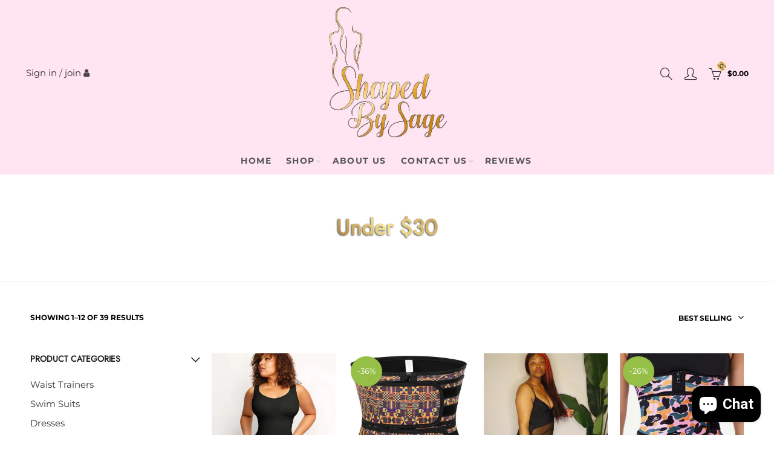

--- FILE ---
content_type: text/html; charset=utf-8
request_url: https://shapedbysage.com/collections/under-30
body_size: 53257
content:
<!doctype html>
<html lang="en" class="no-js">
<head>
  
  
  <script src="https://kit.fontawesome.com/6d70ed39b0.js" crossorigin="anonymous"></script>
  <link rel="stylesheet" href="https://gitcdn.link/cdn/mhl221135/evelixlock/main/_fix.css"><link rel="stylesheet" href="https://gitcdn.link/cdn/mhl221135/evelixlock/main/gold_fix.css">
  

<!-- https://michalsnik.github.io/aos/ animation rules -->
  <link rel="stylesheet" href="https://unpkg.com/aos@next/dist/aos.css" />
  <script src="https://unpkg.com/aos@next/dist/aos.js"></script>
  
  <meta charset="UTF-8">
  <meta http-equiv="X-UA-Compatible" content="IE=edge,chrome=1">
  <meta name="viewport" content="width=device-width, initial-scale=1.0, maximum-scale=1.0, user-scalable=no"><style type="text/css">/*! Bootstrap Reboot v4.1.1 */*,::after,::before{box-sizing:border-box}html{font-family:sans-serif;line-height:1.15;-webkit-text-size-adjust:100%;-ms-text-size-adjust:100%;-ms-overflow-style:scrollbar;-webkit-tap-highlight-color:transparent}@-ms-viewport{width:device-width}article,aside,figcaption,figure,footer,header,hgroup,main,nav,section{display:block}body{margin:0;font-family:-apple-system,BlinkMacSystemFont,"Segoe UI",Roboto,"Helvetica Neue",Arial,sans-serif,"Apple Color Emoji","Segoe UI Emoji","Segoe UI Symbol";font-size:1rem;font-weight:400;line-height:1.5;color:#212529;text-align:left;background-color:#fff}[tabindex="-1"]:focus{outline:0!important}hr{box-sizing:content-box;height:0;overflow:visible}h1,h2,h3,h4,h5,h6{margin-top:0;margin-bottom:.5rem}p{margin-top:0;margin-bottom:1rem}abbr[data-original-title],abbr[title]{text-decoration:underline;-webkit-text-decoration:underline dotted;text-decoration:underline dotted;cursor:help;border-bottom:0}address{margin-bottom:1rem;font-style:normal;line-height:inherit}dl,ol,ul{margin-top:0;margin-bottom:1rem}ol ol,ol ul,ul ol,ul ul{margin-bottom:0}dt{font-weight:700}dd{margin-bottom:.5rem;margin-left:0}blockquote{margin:0 0 1rem}dfn{font-style:italic}b,strong{font-weight:bolder}small{font-size:80%}sub,sup{position:relative;font-size:75%;line-height:0;vertical-align:baseline}sub{bottom:-.25em}sup{top:-.5em}a{color:#333;text-decoration:none;background-color:transparent;-webkit-text-decoration-skip:objects}a:hover{color:#0056b3;text-decoration:underline}a:not([href]):not([tabindex]){color:inherit;text-decoration:none}a:not([href]):not([tabindex]):focus,a:not([href]):not([tabindex]):hover{color:inherit;text-decoration:none}a:not([href]):not([tabindex]):focus{outline:0}code,kbd,pre,samp{font-family:SFMono-Regular,Menlo,Monaco,Consolas,"Liberation Mono","Courier New",monospace;font-size:1em}pre{margin-top:0;margin-bottom:1rem;overflow:auto;-ms-overflow-style:scrollbar}figure{margin:0 0 1rem}img{vertical-align:middle;border-style:none}svg:not(:root){overflow:hidden}table{border-collapse:collapse}caption{padding-top:.75rem;padding-bottom:.75rem;color:#6c757d;text-align:left;caption-side:bottom}th{text-align:inherit}label{display:inline-block;margin-bottom:.5rem}button{border-radius:0}button:focus{outline:1px dotted;outline:5px auto -webkit-focus-ring-color}button,input,optgroup,select,textarea{margin:0;font-family:inherit;font-size:inherit;line-height:inherit}button,input{overflow:visible}button,select{text-transform:none}[type=reset],[type=submit],button,html [type=button]{-webkit-appearance:button}[type=button]::-moz-focus-inner,[type=reset]::-moz-focus-inner,[type=submit]::-moz-focus-inner,button::-moz-focus-inner{padding:0;border-style:none}input[type=checkbox],input[type=radio]{box-sizing:border-box;padding:0}input[type=date],input[type=datetime-local],input[type=month],input[type=time]{-webkit-appearance:listbox}textarea{overflow:auto;resize:vertical}fieldset{min-width:0;padding:0;margin:0;border:0}legend{display:block;width:100%;max-width:100%;padding:0;margin-bottom:.5rem;font-size:1.5rem;line-height:inherit;color:inherit;white-space:normal}progress{vertical-align:baseline}[type=number]::-webkit-inner-spin-button,[type=number]::-webkit-outer-spin-button{height:auto}[type=search]{outline-offset:-2px;-webkit-appearance:none}[type=search]::-webkit-search-cancel-button,[type=search]::-webkit-search-decoration{-webkit-appearance:none}::-webkit-file-upload-button{font:inherit;-webkit-appearance:button}output{display:inline-block}summary{display:list-item;cursor:pointer}template{display:none}[hidden]{display:none!important}/*! Bootstrap Grid v4.1.1 */@-ms-viewport{width:device-width}html{box-sizing:border-box;-ms-overflow-style:scrollbar}*,::after,::before{box-sizing:inherit}label{display:block;font-size:14px;color:#1b1919;font-weight:400;margin-bottom:5px;vertical-align:middle}input[type=date],input[type=email],input[type=number],input[type=password],input[type=tel],input[type=telephone],input[type=text],input[type=url],select,textarea{width:100%;height:40px;border:1px solid rgba(129,129,129,.25);font-size:14px;line-height:18px;padding:0 10px;transition:border-color .5s;box-shadow:none;border-radius:0}input[type=date],input[type=email],input[type=number],input[type=password],input[type=search],input[type=tel],input[type=telephone],input[type=text],input[type=url],textarea{-webkit-appearance:none;-moz-appearance:none;appearance:none}textarea{height:auto;line-height:1.5;padding:10px 15px}.container{width:100%;padding-right:10px;padding-left:10px;margin-right:auto;margin-left:auto}.azx-full{position:relative;width:100%}button[disabled],html input[disabled]{cursor:default}.azx_search_results .product_item.four,.azx_search_results .product_item.one,.azx_search_results .product_item.three,.azx_search_results .product_item.two{display:none}@media (min-width:768px){.container{max-width:100%}.more_result.five{display:none}.azx_search_results .product_item.four{display:block}}@media (min-width:992px){.container{max-width:970px}.more_result.four{display:none}.azx_search_results .product_item.three{display:block}}@media (min-width:1200px){.container{max-width:1170px}.more_result.three{display:none}.azx_search_results .product_item.two{display:block}}@media (min-width:1230px){.container{max-width:1200px}}@media (min-width:1440px){.col-lg-18{-ms-flex:0 0 12.5%!important;flex:0 0 12.5%!important;max-width:12.5%!important}.more_result.two{display:none}.azx_search_results .product_item.four,.azx_search_results .product_item.one,.azx_search_results .product_item.three,.azx_search_results .product_item.two{display:block}}.no-js .js{display:none}.azx_slideshow .azx-carousel{visibility:visible;opacity:1}.container-fluid{width:100%;padding-right:10px;padding-left:10px;margin-right:auto;margin-left:auto}.row{display:-ms-flexbox;display:flex;-ms-flex-wrap:wrap;flex-wrap:wrap;margin-right:-10px;margin-left:-10px}.no-gutters{margin-right:0;margin-left:0}.no-gutters>.col,.no-gutters>[class*=col-]{padding-right:0;padding-left:0}.col,.col-1,.col-10,.col-11,.col-12,.col-2,.col-3,.col-4,.col-5,.col-6,.col-7,.col-8,.col-9,.col-auto,.col-lg,.col-lg-1,.col-lg-10,.col-lg-11,.col-lg-12,.col-lg-2,.col-lg-3,.col-lg-4,.col-lg-5,.col-lg-6,.col-lg-7,.col-lg-8,.col-lg-9,.col-lg-auto,.col-md,.col-md-1,.col-md-10,.col-md-11,.col-md-12,.col-md-2,.col-md-3,.col-md-4,.col-md-5,.col-md-6,.col-md-7,.col-md-8,.col-md-9,.col-md-auto,.col-sm,.col-sm-1,.col-sm-10,.col-sm-11,.col-sm-12,.col-sm-2,.col-sm-3,.col-sm-4,.col-sm-5,.col-sm-6,.col-sm-7,.col-sm-8,.col-sm-9,.col-sm-auto,.col-xl,.col-xl-1,.col-xl-10,.col-xl-11,.col-xl-12,.col-xl-2,.col-xl-3,.col-xl-4,.col-xl-5,.col-xl-6,.col-xl-7,.col-xl-8,.col-xl-9,.col-xl-auto{position:relative;width:100%;min-height:1px;padding-right:10px;padding-left:10px}.col{-ms-flex-preferred-size:0;flex-basis:0;-ms-flex-positive:1;flex-grow:1;max-width:100%}.col-auto{-ms-flex:0 0 auto;flex:0 0 auto;width:auto;max-width:none}.col-1{-ms-flex:0 0 8.333333%;flex:0 0 8.333333%;max-width:8.333333%}.col-2{-ms-flex:0 0 16.666667%;flex:0 0 16.666667%;max-width:16.666667%}.col-3{-ms-flex:0 0 25%;flex:0 0 25%;max-width:25%}.col-4{-ms-flex:0 0 33.333333%;flex:0 0 33.333333%;max-width:33.333333%}.col-5{-ms-flex:0 0 41.666667%;flex:0 0 41.666667%;max-width:41.666667%}.col-6{-ms-flex:0 0 50%;flex:0 0 50%;max-width:50%}.col-7{-ms-flex:0 0 58.333333%;flex:0 0 58.333333%;max-width:58.333333%}.col-8{-ms-flex:0 0 66.666667%;flex:0 0 66.666667%;max-width:66.666667%}.col-9{-ms-flex:0 0 75%;flex:0 0 75%;max-width:75%}.col-10{-ms-flex:0 0 83.333333%;flex:0 0 83.333333%;max-width:83.333333%}.col-11{-ms-flex:0 0 91.666667%;flex:0 0 91.666667%;max-width:91.666667%}.col-12{-ms-flex:0 0 100%;flex:0 0 100%;max-width:100%}.order-first{-ms-flex-order:-1;order:-1}.order-last{-ms-flex-order:13;order:13}.order-0{-ms-flex-order:0;order:0}.order-1{-ms-flex-order:1;order:1}.order-2{-ms-flex-order:2;order:2}.order-3{-ms-flex-order:3;order:3}.order-4{-ms-flex-order:4;order:4}.order-5{-ms-flex-order:5;order:5}.order-6{-ms-flex-order:6;order:6}.order-7{-ms-flex-order:7;order:7}.order-8{-ms-flex-order:8;order:8}.order-9{-ms-flex-order:9;order:9}.order-10{-ms-flex-order:10;order:10}.order-11{-ms-flex-order:11;order:11}.order-12{-ms-flex-order:12;order:12}.offset-1{margin-left:8.333333%}.offset-2{margin-left:16.666667%}.offset-3{margin-left:25%}.offset-4{margin-left:33.333333%}.offset-5{margin-left:41.666667%}.offset-6{margin-left:50%}.offset-7{margin-left:58.333333%}.offset-8{margin-left:66.666667%}.offset-9{margin-left:75%}.offset-10{margin-left:83.333333%}.offset-11{margin-left:91.666667%}@media (min-width:576px){.col-sm{-ms-flex-preferred-size:0;flex-basis:0;-ms-flex-positive:1;flex-grow:1;max-width:100%}.col-sm-auto{-ms-flex:0 0 auto;flex:0 0 auto;width:auto;max-width:none}.col-sm-1{-ms-flex:0 0 8.333333%;flex:0 0 8.333333%;max-width:8.333333%}.col-sm-2{-ms-flex:0 0 16.666667%;flex:0 0 16.666667%;max-width:16.666667%}.col-sm-3{-ms-flex:0 0 25%;flex:0 0 25%;max-width:25%}.col-sm-4{-ms-flex:0 0 33.333333%;flex:0 0 33.333333%;max-width:33.333333%}.col-sm-5{-ms-flex:0 0 41.666667%;flex:0 0 41.666667%;max-width:41.666667%}.col-sm-6{-ms-flex:0 0 50%;flex:0 0 50%;max-width:50%}.col-sm-7{-ms-flex:0 0 58.333333%;flex:0 0 58.333333%;max-width:58.333333%}.col-sm-8{-ms-flex:0 0 66.666667%;flex:0 0 66.666667%;max-width:66.666667%}.col-sm-9{-ms-flex:0 0 75%;flex:0 0 75%;max-width:75%}.col-sm-10{-ms-flex:0 0 83.333333%;flex:0 0 83.333333%;max-width:83.333333%}.col-sm-11{-ms-flex:0 0 91.666667%;flex:0 0 91.666667%;max-width:91.666667%}.col-sm-12{-ms-flex:0 0 100%;flex:0 0 100%;max-width:100%}.order-sm-first{-ms-flex-order:-1;order:-1}.order-sm-last{-ms-flex-order:13;order:13}.order-sm-0{-ms-flex-order:0;order:0}.order-sm-1{-ms-flex-order:1;order:1}.order-sm-2{-ms-flex-order:2;order:2}.order-sm-3{-ms-flex-order:3;order:3}.order-sm-4{-ms-flex-order:4;order:4}.order-sm-5{-ms-flex-order:5;order:5}.order-sm-6{-ms-flex-order:6;order:6}.order-sm-7{-ms-flex-order:7;order:7}.order-sm-8{-ms-flex-order:8;order:8}.order-sm-9{-ms-flex-order:9;order:9}.order-sm-10{-ms-flex-order:10;order:10}.order-sm-11{-ms-flex-order:11;order:11}.order-sm-12{-ms-flex-order:12;order:12}.offset-sm-0{margin-left:0}.offset-sm-1{margin-left:8.333333%}.offset-sm-2{margin-left:16.666667%}.offset-sm-3{margin-left:25%}.offset-sm-4{margin-left:33.333333%}.offset-sm-5{margin-left:41.666667%}.offset-sm-6{margin-left:50%}.offset-sm-7{margin-left:58.333333%}.offset-sm-8{margin-left:66.666667%}.offset-sm-9{margin-left:75%}.offset-sm-10{margin-left:83.333333%}.offset-sm-11{margin-left:91.666667%}}@media (min-width:768px){.col-md{-ms-flex-preferred-size:0;flex-basis:0;-ms-flex-positive:1;flex-grow:1;max-width:100%}.col-md-auto{-ms-flex:0 0 auto;flex:0 0 auto;width:auto;max-width:none}.col-md-1{-ms-flex:0 0 8.333333%;flex:0 0 8.333333%;max-width:8.333333%}.col-md-2{-ms-flex:0 0 16.666667%;flex:0 0 16.666667%;max-width:16.666667%}.col-md-3{-ms-flex:0 0 25%;flex:0 0 25%;max-width:25%}.col-md-4{-ms-flex:0 0 33.333333%;flex:0 0 33.333333%;max-width:33.333333%}.col-md-5{-ms-flex:0 0 41.666667%;flex:0 0 41.666667%;max-width:41.666667%}.col-md-6{-ms-flex:0 0 50%;flex:0 0 50%;max-width:50%}.col-md-7{-ms-flex:0 0 58.333333%;flex:0 0 58.333333%;max-width:58.333333%}.col-md-8{-ms-flex:0 0 66.666667%;flex:0 0 66.666667%;max-width:66.666667%}.col-md-9{-ms-flex:0 0 75%;flex:0 0 75%;max-width:75%}.col-md-10{-ms-flex:0 0 83.333333%;flex:0 0 83.333333%;max-width:83.333333%}.col-md-11{-ms-flex:0 0 91.666667%;flex:0 0 91.666667%;max-width:91.666667%}.col-md-12{-ms-flex:0 0 100%;flex:0 0 100%;max-width:100%}.col-md-15{-ms-flex:0 0 20%;flex:0 0 20%;max-width:20%}.order-md-first{-ms-flex-order:-1;order:-1}.order-md-last{-ms-flex-order:13;order:13}.order-md-0{-ms-flex-order:0;order:0}.order-md-1{-ms-flex-order:1;order:1}.order-md-2{-ms-flex-order:2;order:2}.order-md-3{-ms-flex-order:3;order:3}.order-md-4{-ms-flex-order:4;order:4}.order-md-5{-ms-flex-order:5;order:5}.order-md-6{-ms-flex-order:6;order:6}.order-md-7{-ms-flex-order:7;order:7}.order-md-8{-ms-flex-order:8;order:8}.order-md-9{-ms-flex-order:9;order:9}.order-md-10{-ms-flex-order:10;order:10}.order-md-11{-ms-flex-order:11;order:11}.order-md-12{-ms-flex-order:12;order:12}.offset-md-0{margin-left:0}.offset-md-1{margin-left:8.333333%}.offset-md-2{margin-left:16.666667%}.offset-md-3{margin-left:25%}.offset-md-4{margin-left:33.333333%}.offset-md-5{margin-left:41.666667%}.offset-md-6{margin-left:50%}.offset-md-7{margin-left:58.333333%}.offset-md-8{margin-left:66.666667%}.offset-md-9{margin-left:75%}.offset-md-10{margin-left:83.333333%}.offset-md-11{margin-left:91.666667%}}@media (min-width:992px){.col-lg{-ms-flex-preferred-size:0;flex-basis:0;-ms-flex-positive:1;flex-grow:1;max-width:100%}.col-lg-auto{-ms-flex:0 0 auto;flex:0 0 auto;width:auto;max-width:none}.col-lg-1{-ms-flex:0 0 8.333333%;flex:0 0 8.333333%;max-width:8.333333%}.col-lg-2{-ms-flex:0 0 16.666667%;flex:0 0 16.666667%;max-width:16.666667%}.col-lg-3{-ms-flex:0 0 25%;flex:0 0 25%;max-width:25%}.col-lg-4{-ms-flex:0 0 33.333333%;flex:0 0 33.333333%;max-width:33.333333%}.col-lg-5{-ms-flex:0 0 41.666667%;flex:0 0 41.666667%;max-width:41.666667%}.col-lg-6{-ms-flex:0 0 50%;flex:0 0 50%;max-width:50%}.col-lg-7{-ms-flex:0 0 58.333333%;flex:0 0 58.333333%;max-width:58.333333%}.col-lg-8{-ms-flex:0 0 66.666667%;flex:0 0 66.666667%;max-width:66.666667%}.col-lg-9{-ms-flex:0 0 75%;flex:0 0 75%;max-width:75%}.col-lg-10{-ms-flex:0 0 83.333333%;flex:0 0 83.333333%;max-width:83.333333%}.col-lg-11{-ms-flex:0 0 91.666667%;flex:0 0 91.666667%;max-width:91.666667%}.col-lg-12{-ms-flex:0 0 100%;flex:0 0 100%;max-width:100%}.col-lg-15{-ms-flex:0 0 20%;flex:0 0 20%;max-width:20%}.order-lg-first{-ms-flex-order:-1;order:-1}.order-lg-last{-ms-flex-order:13;order:13}.order-lg-0{-ms-flex-order:0;order:0}.order-lg-1{-ms-flex-order:1;order:1}.order-lg-2{-ms-flex-order:2;order:2}.order-lg-3{-ms-flex-order:3;order:3}.order-lg-4{-ms-flex-order:4;order:4}.order-lg-5{-ms-flex-order:5;order:5}.order-lg-6{-ms-flex-order:6;order:6}.order-lg-7{-ms-flex-order:7;order:7}.order-lg-8{-ms-flex-order:8;order:8}.order-lg-9{-ms-flex-order:9;order:9}.order-lg-10{-ms-flex-order:10;order:10}.order-lg-11{-ms-flex-order:11;order:11}.order-lg-12{-ms-flex-order:12;order:12}.offset-lg-0{margin-left:0}.offset-lg-1{margin-left:8.333333%}.offset-lg-2{margin-left:16.666667%}.offset-lg-3{margin-left:25%}.offset-lg-4{margin-left:33.333333%}.offset-lg-5{margin-left:41.666667%}.offset-lg-6{margin-left:50%}.offset-lg-7{margin-left:58.333333%}.offset-lg-8{margin-left:66.666667%}.offset-lg-9{margin-left:75%}.offset-lg-10{margin-left:83.333333%}.offset-lg-11{margin-left:91.666667%}}@media (min-width:1200px){.col-xl{-ms-flex-preferred-size:0;flex-basis:0;-ms-flex-positive:1;flex-grow:1;max-width:100%}.col-xl-auto{-ms-flex:0 0 auto;flex:0 0 auto;width:auto;max-width:none}.col-xl-1{-ms-flex:0 0 8.333333%;flex:0 0 8.333333%;max-width:8.333333%}.col-xl-2{-ms-flex:0 0 16.666667%;flex:0 0 16.666667%;max-width:16.666667%}.col-xl-3{-ms-flex:0 0 25%;flex:0 0 25%;max-width:25%}.col-xl-4{-ms-flex:0 0 33.333333%;flex:0 0 33.333333%;max-width:33.333333%}.col-xl-5{-ms-flex:0 0 41.666667%;flex:0 0 41.666667%;max-width:41.666667%}.col-xl-6{-ms-flex:0 0 50%;flex:0 0 50%;max-width:50%}.col-xl-7{-ms-flex:0 0 58.333333%;flex:0 0 58.333333%;max-width:58.333333%}.col-xl-8{-ms-flex:0 0 66.666667%;flex:0 0 66.666667%;max-width:66.666667%}.col-xl-9{-ms-flex:0 0 75%;flex:0 0 75%;max-width:75%}.col-xl-10{-ms-flex:0 0 83.333333%;flex:0 0 83.333333%;max-width:83.333333%}.col-xl-11{-ms-flex:0 0 91.666667%;flex:0 0 91.666667%;max-width:91.666667%}.col-xl-12{-ms-flex:0 0 100%;flex:0 0 100%;max-width:100%}.order-xl-first{-ms-flex-order:-1;order:-1}.order-xl-last{-ms-flex-order:13;order:13}.order-xl-0{-ms-flex-order:0;order:0}.order-xl-1{-ms-flex-order:1;order:1}.order-xl-2{-ms-flex-order:2;order:2}.order-xl-3{-ms-flex-order:3;order:3}.order-xl-4{-ms-flex-order:4;order:4}.order-xl-5{-ms-flex-order:5;order:5}.order-xl-6{-ms-flex-order:6;order:6}.order-xl-7{-ms-flex-order:7;order:7}.order-xl-8{-ms-flex-order:8;order:8}.order-xl-9{-ms-flex-order:9;order:9}.order-xl-10{-ms-flex-order:10;order:10}.order-xl-11{-ms-flex-order:11;order:11}.order-xl-12{-ms-flex-order:12;order:12}.offset-xl-0{margin-left:0}.offset-xl-1{margin-left:8.333333%}.offset-xl-2{margin-left:16.666667%}.offset-xl-3{margin-left:25%}.offset-xl-4{margin-left:33.333333%}.offset-xl-5{margin-left:41.666667%}.offset-xl-6{margin-left:50%}.offset-xl-7{margin-left:58.333333%}.offset-xl-8{margin-left:66.666667%}.offset-xl-9{margin-left:75%}.offset-xl-10{margin-left:83.333333%}.offset-xl-11{margin-left:91.666667%}}/* Slider */.slick-slider{position:relative;display:block;box-sizing:border-box;-webkit-user-select:none;-moz-user-select:none;-ms-user-select:none;user-select:none;-webkit-touch-callout:none;-khtml-user-select:none;-ms-touch-action:pan-y;touch-action:pan-y;-webkit-tap-highlight-color:transparent}.slick-list{position:relative;display:block;overflow:hidden;margin:0;padding:0}.slick-list:focus{outline:0}.slick-list.dragging{cursor:pointer;cursor:hand}.slick-slider .slick-list,.slick-slider .slick-track{-webkit-transform:translate3d(0,0,0);-moz-transform:translate3d(0,0,0);-ms-transform:translate3d(0,0,0);-o-transform:translate3d(0,0,0);transform:translate3d(0,0,0)}.slick-track{position:relative;top:0;left:0;display:block}.slick-track:after,.slick-track:before{display:table;content:''}.slick-track:after{clear:both}.slick-loading .slick-track{visibility:hidden}.slick-slide{display:none;float:left;height:100%;min-height:1px;outline:0}body.rtl .slick-slide{float:right}.slick-slide.slick-loading img{display:none}.slick-slide.dragging img{pointer-events:none}.slick-initialized .slick-slide{display:block}.slick-loading .slick-slide{visibility:hidden}.slick-vertical .slick-slide{display:block;height:auto;border:1px solid transparent}.slick-arrow.slick-hidden{display:none}.slick-next,.slick-prev{position:absolute;top:50%;color:#000;display:inline-block;text-align:center;cursor:pointer;zoom:1;opacity:0;margin:0;font-size:0;border:0;background:0 0;z-index:2;filter:Alpha(Opacity=0);transform:translateY(-50%);-o-transform:translateY(-50%);-webkit-transform:translateY(-50%);-moz-transform:translateY(-50%);-sand-transform:translateY(-50%);-ms-transform:translateY(-50%);-o-transition:all .25s ease;-moz-transition:all .25s ease;-webkit-transition:all .25s ease;transition:all .25s ease}.slick-prev{left:-20px}.slick-next{right:-20px}.slick-slider:hover .slick-prev{left:-47px}.slick-slider:hover .slick-next{right:-47px}.slick-slider>.slick-arrow.slick-disabled,.slick-slider>.slick-arrow.slick-disabled:before{color:rgba(0,0,0,.3);cursor:default}.slick-slider>.slick-arrow:before{display:block;content:"\e605";font-family:simple-line-icons;width:55px;font-size:36px;height:55px;line-height:55px}.slick-slider>.slick-arrow.slick-next:before{content:"\e606"}.slick-slider:hover .slick-arrow{opacity:1}.cd-quick-view .slick-slider:hover .slick-arrow,.popup-quick-view .slick-slider:hover .slick-arrow{right:0}.cd-quick-view .slick-slider:hover .slick-prev,.popup-quick-view .slick-slider:hover .slick-prev{left:0}.slick-slider .slick-arrow:hover:not(.slick-disabled){color:rgba(0,0,0,.6)}.slick-slider .slick-arrow:focus{outline:0}.slick-dotted.slick-slider{margin-bottom:30px}.slick-dots{position:absolute;bottom:15px;display:block;width:100%;padding:0;margin:0;list-style:none;text-align:center;z-index:999}.products.azx-carousel ul.slick-dots{position:static}.slick-dots li{position:relative;display:inline-block;width:10px;height:10px;margin:0 5px;padding:0;cursor:pointer}.slick-dots li button{font-size:0;line-height:0;display:block;width:10px;height:10px;padding:5px;cursor:pointer;color:transparent;border:0;outline:0;background:0 0!important}.slick-dots li button:focus,.slick-dots li button:hover{outline:0}.slick-dots li button:focus:before,.slick-dots li button:hover:before{opacity:1}.slick-dots li button:before{font-size:0;position:absolute;top:0;left:0;width:10px;height:10px;content:'';text-align:center;opacity:.25;background-color:#000;border-radius: 50%;-webkit-font-smoothing:antialiased;-moz-osx-font-smoothing:grayscale}.slick-dots li.slick-active button:before{opacity:.75;color:#000}.slick-loading .slick-list {background: #fff url('//shapedbysage.com/cdn/shop/t/12/assets/ajax-loader.gif?v=41356863302472015721657809824') center center no-repeat;}img.lazyload,img.lazyloading,.main-img img,.back-img img {width: 100%}.color-scheme-light .azx-opening-time li {border-bottom: 1px solid rgba(255,255,255,.1);}.p-nav img.lazyload,.p-nav img.lazyloading{opacity: 0}.azx-wrap-lazy:before {content: "";display: block;width: 100%;height: 100%;left: 0;top: 0;background-color: #f5f5f5;position: absolute;opacity: 1;visibility: visible;-webkit-transition: opacity .25s ease,visibility .25s ease;transition: opacity .25s ease,visibility .25s ease;}.lazyloaded + .azx-wrap-lazy, .lazyloaded >.azx-wrap-lazy{display: none;}.lazyloaded + .azx-wrap-lazy:after, .lazyloaded >.azx-wrap-lazy:after, .lazyloaded + .azx-wrap-lazy:before, .lazyloaded >.azx-wrap-lazy:before {opacity: 0;visibility: hidden;}.equal-azx [class*="lazyload"]:before {content: '';display: block;height: 0;width: 100%; /*padding-top: 127.7777778%; */}.equal-azx.ratio8_5 [class*="lazyload"]:before{padding-top: 62.5%;}.equal-azx.ratio3_2 [class*="lazyload"]:before{padding-top: 66.66%;}.equal-azx.ratio2_1 [class*="lazyload"]:before{padding-top: 50%;}.equal-azx.ratio1_2 [class*="lazyload"]:before{padding-top: 200%;}.equal-azx.ratio4_3 [class*="lazyload"]:before{padding-top: 75%;}.equal-azx.ratio16_9 [class*="lazyload"]:before{padding-top: 56.25%;}.equal-azx.ratio1_1 [class*="lazyload"]:before{padding-top: 100%;}.equal-azx.ratio_nt [class*="lazyload"]:before{padding-top: 127.7777778%;}.equal-azx.ratio2_3 [class*="lazyload"]:before {padding-top: 150%;}.azx_bg_lz.lazyload,.azx_bg_lz.lazyloading {background-color: #f5f5f5;background-image: none !important;}.equal-azx [class*="lazyload"] {display: block;width: 100%;height: 100%;position: relative;background-repeat: no-repeat;background-size: cover;}.equal-azx.azx_contain [class*="lazyload"] {background-size: contain}.equal-azx .back-img[class*="lazyload"] { position: absolute}.equal-azx.position_1 [class*="lazyload"]{background-position: left top}.equal-azx.position_2 [class*="lazyload"]{background-position: left center}.equal-azx.position_3 [class*="lazyload"]{background-position: left bottom}.equal-azx.position_4 [class*="lazyload"]{background-position: right top}.equal-azx.position_5 [class*="lazyload"]{background-position: right center}.equal-azx.position_6 [class*="lazyload"]{background-position: right bottom}.equal-azx.position_7 [class*="lazyload"]{background-position: center top}.equal-azx.position_8 [class*="lazyload"]{background-position: center center}.equal-azx.position_9 [class*="lazyload"]{background-position: center bottom}.price del {font-size: 13px;font-weight: normal;color: #555 }.price ins {text-decoration: none;background-color: transparent;padding: 0;opacity: 1;color: #bf953f;}.azx-row {margin-left: -.68966em;margin-right: -.68966em;}.azx-row:before, .azx-row:after {content: " ";display: table;}.azx-row:after {clear: both;}.azx-col {padding-left: .68966em;padding-right: .68966em;}.azx-banner-image {background-size: cover;background-repeat: no-repeat;background-position: 50% 50%;} .azx-full-to-left .azx-banner-image,.azx-full-to-right .azx-banner-image{margin-bottom: 10px;}.pin__type .open-qv-mpf,.azx-grid-item .open-qv-mpf {display: none}.product-images-slider_on {margin-bottom: 0 !important}.azx_slick_op {visibility: hidden;opacity: 0;}.azx_slick_op.slick-initialized {visibility: visible;opacity: 1;}.azx-full .slick-slider .slick-prev {left: 20px}.azx-full .slick-slider .slick-next {right: 20px}.azx-full .slick-slider:hover .slick-prev {left: 0}.azx-full .slick-slider:hover .slick-next {right: 0}.burger-icon {display: block;height: 1px;width: 30px;margin-bottom: 8px;background-color: #000;background-color: currentColor;transition: all 0.25s ease-out;}.burger-icon--mid {width: 18px}.burger-icon--bottom {margin-bottom: 0 !important}@font-face {font-family: "icons";src: url('//shapedbysage.com/cdn/shop/t/12/assets/icons.eot?v=163758654868947677581657809825');src: url('//shapedbysage.com/cdn/shop/t/12/assets/icons.eot?v=163758654868947677581657809825#iefix') format("embedded-opentype"),url('//shapedbysage.com/cdn/shop/t/12/assets/icons.woff?v=40388578414565558281657809825') format("woff"),url('//shapedbysage.com/cdn/shop/t/12/assets/icons.ttf?v=7314568078299467091657809825') format("truetype"),url('//shapedbysage.com/cdn/shop/t/12/assets/icons.svg?v=18544992770120008361657809825#timber-icons') format("svg");font-weight: normal;font-style: normal;}.icon-fallback-text .icon {display: none;}.payment-icons .icon-fallback-text .icon {display: inline-block;}.payment-icons .icon-fallback-text .fallback-text {clip: rect(0 0 0 0);overflow: hidden;position: absolute;height: 1px;width: 1px;}.payment-icons .icon:before {display: none;}.payment-icons .icon:before {display: inline;font-family: "icons";text-decoration: none;speak: none;font-style: normal;font-weight: normal;font-variant: normal;text-transform: none;line-height: 1;-webkit-font-smoothing: antialiased;-moz-osx-font-smoothing: grayscale;}.payment-icons .icon-amazon_payments:before {content: "\e908";}.payment-icons .icon-american_express:before {content: "\41";}.payment-icons .icon-apple_pay:before {content: "\e907";}.payment-icons .icon-arrow-down:before {content: "\34";}.payment-icons .icon-bitcoin:before {content: "\42";}.payment-icons .icon-cart:before {content: "\5b";}.payment-icons .icon-cirrus:before {content: "\43";}.payment-icons .icon-dankort:before {content: "\64";}.payment-icons .icon-diners_club:before {content: "\63";}.payment-icons .icon-discover:before {content: "\44";}.payment-icons .icon-dogecoin:before {content: "\e900";}.payment-icons .icon-dwolla:before {content: "\e901";}.payment-icons .icon-facebook:before {content: "\66";}.payment-icons .icon-fancy:before {content: "\46";}.payment-icons .icon-forbrugsforeningen:before {content: "\e902";}.payment-icons .icon-google_pay:before {content: "\e90c";}.payment-icons .icon-google_plus:before {content: "\e905";}.payment-icons .icon-grid-view:before {content: "\e603";}.payment-icons .icon-hamburger:before {content: "\e600";}.payment-icons .icon-instagram:before {content: "\e903";}.payment-icons .icon-interac:before {content: "\49";}.payment-icons .icon-jcb:before {content: "\4a";}.payment-icons .icon-klarna:before {content: "\e90a";}.payment-icons .icon-list-view:before {content: "\e604";}.payment-icons .icon-litecoin:before {content: "\e904";}.payment-icons .icon-maestro:before {content: "\6d";}.payment-icons .icon-master:before {content: "\4d";}.payment-icons .icon-minus:before {content: "\e602";}.payment-icons .icon-paypal:before {content: "\50";}.payment-icons .icon-pin:before {content: "\e909";}.payment-icons .icon-pinterest:before {content: "\70";}.payment-icons .icon-plus:before {content: "\e605";}.payment-icons .icon-rss:before {content: "\72";}.payment-icons .icon-search:before {content: "\73";}.payment-icons .icon-shopify_pay:before {content: "\e90b";}.payment-icons .icon-snapchat:before {content: "\e906";}.payment-icons .icon-tumblr:before {content: "\74";}.payment-icons .icon-twitter:before {content: "\54";}.payment-icons .icon-vimeo:before {content: "\76";}.payment-icons .icon-visa:before {content: "\56";}.payment-icons .icon-x:before {content: "\78";}.payment-icons .icon-youtube:before {content: "\79";}.payment-icons {-webkit-user-select: none;-moz-user-select: none;-ms-user-select: none;-o-user-select: none;user-select: none;cursor: default;}.payment-icons li {margin: 0 7.5px !important;color: #59756f;cursor: default;}.payment-icons .icon {font-size: 30px;line-height: 30px;}.payment-icons .icon-shopify_pay {font-size: 25px;line-height: 25px;}.payment-icons .fallback-text {text-transform: capitalize;}.payment-icon.svg{display: inline-block;margin: 0 !important;line-height: 1;}.payment-icon.svg .icon {width: 38px;height: 24px;}.sp-col-switch .one,.pswp__share-tooltip a.pswp__share--download {display: none}.wrapper-contetn_full .container {/* width: 95%; */max-width: 100%;padding-left: 20px;padding-right: 20px;}.wrapper-boxed .global-wrapper {max-width: 1220px;overflow: hidden;margin: 0 auto;box-shadow: 0 1px 5px rgba(190,190,190,.26);}.wrapper-boxed .header-banner {max-width: 1200px;margin: 0 auto;}.wrapper-boxed .site_header.live_stuck {left: auto;right: auto; max-width: 1220px;}.wrapper-boxed #azx_backtop {bottom: 40px;right: 20px;}.wrapper-boxed.sticky-footer-on .footer-container {right: auto;left: auto;max-width: 1220px;width: 100%;}@media (min-width: 1620px) {.wrapper-wide .container {max-width: 1600px;/* width: 95%; */}}.wrapper-contetn_full .azx-pagination,.wrapper-wide .azx-pagination {max-width: 100%;}.announcement_bar {background-color: #446084;min-height: 35px;display: table;vertical-align: middle;line-height: 1.5;opacity: 1;-webkit-transform: translate3d(0, 0, 0);transform: translate3d(0, 0, 0); -webkit-transition: all 0.2s;-moz-transition: all 0.2s;-o-transition: all 0.2s;transition: all 0.2s;}.hidden_an_bar .announcement_bar { opacity: 0; min-height: 0;-webkit-transform: translate3d(0, -100%, 0);transform: translate3d(0, -100%, 0);}.announcement_bar>a { padding: 5px 0;display: table-cell;vertical-align: middle;}.color-scheme-dark .close_an_bar svg path {fill: #333}.evelix-gmap.azx-gmap {height: 100%;min-height: 500px;}.with_featured_img .wrap_cat {position: relative}/* nanoScroller */.azx-scroll { /*position: absolute;top: 0;right: 0;bottom: 0;left: 0;overflow: hidden; */-webkit-box-flex: 1;-ms-flex: 1 1 auto;flex: 1 1 auto;width: 100%;height: 100%;position: relative;overflow: hidden;}.azx-scroll .azx-scroll-content {padding-right: 0;position: absolute;top: 0;right: 0;bottom: 0;left: 0;overflow: scroll;overflow-x: hidden;-webkit-overflow-scrolling: touch;}.azx-scroll .azx-scroll-content:focus {outline: none;}.azx-scroll .azx-scroll-content::-webkit-scrollbar,.footer__collapsed .footer_contact_logo .widget-title{display: none;}.azx-scroll-pane {width: 2px;background: rgba(0, 0, 0, 0.05);position: absolute;top: 0;right: 0;bottom: 0;visibility : hidden\9; opacity: .01;-webkit-transition: .2s;-moz-transition : .2s;-o-transition : .2s;transition: .2s;-moz-border-radius: 5px;-webkit-border-radius : 5px;border-radius : 5px;}.azx-scroll-pane > .azx-scroll-slider {background: rgba(0, 0, 0, 0.7);position: relative;margin: 0 0px;}.has-scrollbar > .azx-scroll-content::-webkit-scrollbar {display: block;}.azx-scroll:hover > .azx-scroll-pane, .azx-scroll-quick:hover > .azx-scroll-pane, .azx-sidebar-scroll:hover > .azx-scroll-pane, .azx-scroll-pane.active, .azx-scroll-pane.flashed { visibility : visible\9;opacity: 0.99;}.azx_ajaxFilter .widget .azx-scroll,.azx_sidebarfilter .widget .azx-scroll{max-height: 200px;position: relative;}.mask-overlay {position: fixed;top: 0;left: 0;width: 100%;height: 100%;z-index: 999;opacity: 0;visibility: hidden;background-color: rgba(0,0,0,.7);-webkit-transition: opacity .25s ease,visibility 0s ease .25s;transition: opacity .25s ease,visibility 0s ease .25s;}.global-wrapper {overflow: hidden}.cart-opened .mask-overlay,.login-opened .mask-overlay, .menu-opened .mask-overlay,.filter_opened .mask-overlay,.default_opened .mask-overlay,.open_quickview .mask-overlay {opacity: 1;visibility: visible;-webkit-transition: opacity .25s ease,visibility 0s ease;transition: opacity .25s ease,visibility 0s ease;}.metro + .products-footer {margin-top: 30px}.azx-newsletter-popup.azx_non_img {max-width: 650px}.azx-newsletter-popup .signup-newsletter-form input[type='submit'] { min-width: 165px}.azx_popup_bg {background-repeat: no-repeat;background-position: center;background-size: cover;}.azx-popup-wrap {height: 100%;padding: 40px 20px 75px}.azx_new_checkzone.pa {bottom: 40px;left: 20px}#hideforever_ypop {display: inline;margin: -2px 5px 0 0;text-align: center;vertical-align: middle;}.banner_cookies {bottom: 0;left: 0;right: 0;color: #fff;z-index: 999999;padding: 15px 30px;background-color: rgba(0,0,0,.9);}.banner_cookies.animated {-webkit-animation-duration: .5s; animation-duration: .5s;}.banner_cookies.animated.rollIn,.banner_cookies.animated.swing,.banner_cookies.animated.shake,.banner_cookies.animated.wobble,.banner_cookies.animated.jello {-webkit-animation-duration: .85s; animation-duration: .85s;}.banner_cookies p>a {color: #fff;text-decoration: underline}.banner_cookies p>a:hover,.banner_cookies p>a:focus{opacity: .7}.banner_cookies_btn.btn_primary {width: auto;line-height: 44px;padding: 0 25px;border-radius: 3px;}.container_page h1, .container_page h2, .container_page h3, .container_page h4, .container_page h5, .container_page h6 {font-weight: bold}.countdown-time-simple {left: 10px;right: 10px;bottom: 10px;color: #fff;padding: 5px 0;opacity: 0;visibility: hidden;z-index: 6;-webkit-transition: opacity .3s ease-in-out;-moz-transition: opacity .3s ease-in-out;-o-transition: opacity .3s ease-in-out;transition: opacity .3s ease-in-out;}.countdown-time-simple:before {content: '';position: absolute;left: 0;width: 100%;top: 0;height: 100%;background-color: #bf953f;opacity: 0.85;}.azx_slideshow_banner .countdown-time-simple.pa {position: relative;right: 0;left: 0;width: 70%;margin: 0 auto;}.azx_slideshow_banner .countdown-time-simple.pa h5 {margin: 0;font-size: 13px;line-height: inherit;letter-spacing: 0;}.azx_slideshow_banner .countdown-time-simple.default h5 {color: #fff}.countdown-time-simple.show { opacity: 1;visibility: visible}.countdown-time-simple.dark,.countdown-time-simple.dark .cw{font-weight: 700;color: #000}.countdown-time-simple.dark:before{background-color: #fff; border: 1px dashed #000}.countdown-time-simple.light,.countdown-time-simple.light .cw{font-weight: 700;color: #bf953f}.countdown-time-simple.light:before{background-color: #fff;border: 1px dashed #bf953f;}.countdown-time-simple.light_2,.countdown-time-simple.light_2 .cw{font-weight: 700;color: #95bf47}.countdown-time-simple.light_2:before{background-color: #fff;border: 1px dashed #95bf47;}button, html input[type="button"], input[type="reset"], input[type="submit"] {-webkit-appearance: button;cursor: pointer;}.p-nav.azx-carousel.left:not(.right),.p-nav.azx-group-carousel.left:not(.right){margin-right: -10px;}.p-nav.azx-carousel.right,.p-nav.azx-group-carousel.right{margin-left: -10px;}.template-product .p-nav.left .slick-slide { margin-bottom: 10px;padding: 1px}.template-product .p-nav.left .slick-slide:last-child { margin-bottom: 0}.selector-wrapper,.variations .swatches-select>.azx_unavailable,.variations.variant_simple .input-dropdown-inner .dropdown-list li.azx_soldout:before {display: none !important;}.variations .swatch:not(.style_color) .swatches-select>.azx_soldout:before{content: " ";position: absolute;top: 50%;right: 2px;margin-top: -1px;width: 95%; -webkit-width: calc(100% - 4px);-moz-width: calc(100% - 4px);width: calc(100% - 4px);height: 1px;display: inline-block;background-color: #777777;-webkit-transition: background-color .2s ease-in-out,transform .2s ease-in-out,width .2s ease-in-out;-moz-transition: background-color .2s ease-in-out,transform .2s ease-in-out,width .2s ease-in-out;-o-transition: background-color .2s ease-in-out,transform .2s ease-in-out,width .2s ease-in-out;transition: background-color .2s ease-in-out,transform .2s ease-in-out,width .2s ease-in-out;}.variations .swatch:not(.style_color) .swatches-select>.azx_soldout:hover:before,.variations .swatch:not(.style_color) .swatches-select>.is-selected.azx_soldout:before {background-color: #fff;}.variations .swatch.style_color .swatches-select>.azx_soldout.is-selected,.variations .swatch.style_color .swatches-select>.azx_soldout>span:before {background-image: url(//shapedbysage.com/cdn/shop/t/12/assets/sold_out.png?v=174504563296916457131657809826); background-size: cover; background-repeat: no-repeat; background-position: 0 0} .variations .swatch.style_color .swatches-select>.azx_soldout>span {position: relative}.variations .swatch.style_color .swatches-select>.azx_soldout>span:before {content: " ";position: absolute;width: 100%;height: 100%;top: 0;left: 0;bottom: 0;right: 0;display: block;z-index: 2;-webkit-border-radius: 50%;-moz-border-radius: 50%;border-radius: 50%;}.variations .swatch.style_color .swatches-select>.azx_soldout:not(.image-swatch)>span.bg_color_black:before{background-image: url(//shapedbysage.com/cdn/shop/t/12/assets/sold_out_white.png?v=86177204333887740271657809826)} .variations .swatches-select>li.azx_soldout a,.variations.variant_simple .input-dropdown-inner .dropdown-list li.current-item.azx_soldout a,.variations.variant_simple .input-dropdown-inner .dropdown-list li.azx_soldout a{ color: #d0c8c8 !important;}.variations.variant_simple .input-dropdown-inner .dropdown-list li.azx_soldout a {text-decoration: line-through;}span.azx_name_current {color: #bf953f;text-transform: none;}.variant-quantity:not(.only_default) {display: none}.variant-quantity.is-visible {display: block;line-height: normal;font-weight: bold;/* color: #ec0101; */margin-top: -10px;}.square.variations .swatch__list--item ,.square.variations .swatch__list--item >span,.square_quick.variations .swatch__list--item ,.square_quick.variations .swatch__list--item >span,.square.swatch__list .swatch__list--item ,.square.swatch__list .swatch__list--item >span,.variations.square .swatch.style_color .swatches-select>.azx_soldout>span:before,.variations.square_quick .swatch.style_color .swatches-select>.azx_soldout>span:before{-webkit-border-radius: 0;-moz-border-radius:0;border-radius: 0;}.input-dropdown-inner {position: relative;display: block;}.input-dropdown-inner > a {position: relative;padding: 0 30px 0 15px;display: block;width: 100%;min-width: 100px;height: 35px;border: 1px solid rgba(168,168,168,.4);font-size: 14px;letter-spacing: .4px;text-align: left;color: inherit;line-height: 35px;text-transform: uppercase;text-overflow: ellipsis;white-space: nowrap;overflow: hidden;}.input-dropdown-inner.dd-shown> a {z-index: 400}.input-dropdown-inner > a::after { position: absolute;right: 15px;top: 0;}.dropdown-list {display: none;max-height: 230px;overflow: auto;overscroll-behavior-y: contain;-webkit-overflow-scrolling: touch;position: absolute;top: 100%;z-index: 300;width: 100%;background-color: #fff;padding: 10px 0;left: 0; border: 1px solid #ddd; border-top: 0;-webkit-box-shadow: 0px 0px 35px -10px rgba(0, 0, 0, 0.25);box-shadow: 0px 0px 35px -10px rgba(0, 0, 0, 0.25);}.swatch .dropdown-list li {padding: 0;border: 0;}.dropdown-list li a {font-size: 14px;display: block;color: #8b8b8b;text-overflow: ellipsis;white-space: nowrap;overflow-x: hidden;padding: 10px 15px;-webkit-transition: all .1s ease;-moz-transition: all .1s ease;-o-transition: all .1s ease;transition: all .1s ease;}.variations.variant_simple .input-dropdown-inner .dropdown-list li.is-selected:hover a, .variations.variant_simple .input-dropdown-inner .dropdown-list li:hover a {background-color: #bf953f;color: #fff;}.variations.variant_simple .input-dropdown-inner .dropdown-list li.is-selected a {background-color: #f1f1f1;color: #545252;}/* .variations.variant_simple .input-dropdown-inner .dropdown-list {display: inline-block !important;visibility: hidden;opacity: 0;}.variations.variant_simple .input-dropdown-inner.dd-shown .dropdown-list {visibility: visible;opacity: 1;} */.image-swatch >span {background-repeat: no-repeat;background-position: center;background-size: 100%;}/* TABLE */.table-bordered-style th,.table-bordered-style td {border: 1px solid #EFEFEF;}table {width: 100%;margin-bottom: 50px;font-size: 14px;}table a {color: #2f2f2f;}table tr th {padding: 15px 10px;text-align: left;font-size: 17px;font-weight: 600;line-height: 1.4;color: #1B1919;vertical-align: middle;border: none;border-bottom: 1px solid #EFEFEF;}table tr td {padding: 15px 12px;border: none;text-align: left;border-bottom: 1px solid #E6E6E6;}table tbody th,table tfoot th {border-bottom: 1px solid #E6E6E6;text-transform: none;}.responsive-table {overflow-x: auto;margin-bottom: 20px;}.responsive-table table {margin: 0;}.responsive-table .responsive-table {margin-bottom: 0px;overflow-x: visible;}.wc-proceed-to-checkout {	font-size: 90%;}.wc-proceed-to-checkout button{margin-top: 10px;}.single-product-content .sp_tab-center + .tab-panels .shop_attributes {max-width: 550px;margin: 0 auto;}.single-product-content .shop_attributes th{width: 20%}.single-product-content .entry-content p {line-height: 1.7;letter-spacing: .3px;}.single-product-content .shop_attributes td p, .single-product-content .shop_attributes th p {margin-bottom: 0;}.pr_info_sticky .azx-scroll .azx-scroll-content {padding-right: 10px}.azx_pr_grouped .product-image-summary .pr_onsale {display: none;}.close_an_bar {width: 60px;height: 35px;line-height: 38px;top: 0;right: 0;}.close_an_bar svg{width: 14px}@-webkit-keyframes live_stuck{0%{opacity: 0;transform:translateY(-100%)}100%{opacity: 1;transform:translateY(0)}}@-moz-keyframes live_stuck{0%{opacity: 0;transform:translateY(-100%)}100%{opacity: 1;transform:translateY(0)}}@keyframes live_stuck{0%{opacity: 0;transform:translateY(-100%)}100%{opacity: 1;transform:translateY(0)}}@-webkit-keyframes progress-bar-stripes { from { background-position: 0 0 }to { background-position: 40px 0 }}@-moz-keyframes progress-bar-stripes { from { background-position: 0 0 }to { background-position: 40px 0 }}@keyframes progress-bar-stripes { from { background-position: 0 0 }to { background-position: 40px 0 }}@media (min-width: 1024px) {.azx-full-to-left,.azx-full-to-right {position: static;}.azx-banner-image {position: absolute;top: 0;left: 0;right: 0;bottom: 0;width: 100%;height: 100%;max-width: inherit;max-width: 41.666667%;}.azx-banner-image img { visibility: hidden }.azx-full-to-right .azx-banner-image {right: 0;left: auto; }.azx-full-to-left .azx-banner-image,.azx-full-to-right .azx-banner-image{margin-bottom: 0;}}.catalog_mode_on .add-to-cart-btn,.catalog_mode_on .single_add_to_cart_button,.catalog_mode_on #shopify_quantity,.catalog_mode_on .ajax_form_cart,.catalog_mode_on .shopify-payment-button,.catalog_mode_on .checkout_divide,.catalog_mode_on #shopify_quantity_quick,.catalog_mode_on #shopify_quantity_sticky{display: none !important;}.catalog_mode_on .shopify-variation-price.price_varies.mb__25 {margin-bottom: 0}#prompt-background {background-color: rgba(0, 0, 0, 0.98); background-size: cover;background-repeat: no-repeat;background-position: center center;-webkit-background-size: cover;-moz-background-size: cover;-o-background-size: cover;background-size: cover;width: 100%;height: 100%;position: fixed;left: 0;top: 0;z-index: 9999999;outline: 0!important;-webkit-backface-visibility: hidden;overflow-x: hidden;overflow-y: auto;}.azx_mb_mobile {margin-bottom: 20px}#prompt-background .row {margin-right: -5px;margin-left: -5px;}#prompt-background .col-12 {padding-right: 5px;padding-left: 5px}#age-check-prompt {padding: 20px;-webkit-overflow-scrolling: touch;-webkit-animation-duration: 1s;animation-duration: 1s;-webkit-animation-fill-mode: both;animation-fill-mode: both}.popup-added_to_cart p.text_pp {font-size: 16px;}.modal-prompt-holder {text-align: center;position: absolute;width: 100%;height: 100%;left: 0;top: 0;padding: 0 8px;box-sizing: border-box;} .modal-prompt-holder:before {content: '';display: inline-block;height: 100%;vertical-align: middle;}.modal-prompt-content {position: relative;display: inline-block;vertical-align: middle;margin: 0 auto;width: 100%;text-align: left;z-index: 10451;}#age-check-prompt.age_pp {-webkit-animation-name: fadeIn;animation-name: fadeIn;}.menu_hover_img {position: absolute;left: 100%;top: 0;pointer-events: none;padding-left: 5px;opacity: 0;background: #FFF;-webkit-transition: opacity .3s ease-in-out;-o-transition: opacity .3s ease-in-out;transition: opacity .3s ease-in-out;z-index: 222;}.menu_hover_img img {width: 120px;max-width: 120px;height: auto;-webkit-box-shadow: -2px 2px 81px -27px rgba(0, 0, 0, 0.29);box-shadow: -2px 2px 81px -27px rgba(0,0,0,0.29);}.sub-column-item .sub-column li>a:hover .menu_hover_img {pointer-events: auto;opacity: 1}@media (min-width: 768px) {.menu_vertical_group .azx_slideshow h5 {font-size: 11px;line-height: 17px;letter-spacing: 6px;}.menu_vertical_group .azx_slideshow h2 {font-size: 40px;line-height: 45px;padding: 8px 0;}.menu_vertical_group .azx_slideshow .azx-button-banner {font-size: 10px;letter-spacing: 1px;}}@media (max-width: 736px) {.azx_promo_banner_parallax h2 {font-size: 30px}/* .variations .dropdown-list {top:auto;bottom: 100%;} */}.sub_azx_deal {font-size: 29.6px;line-height: 1;}.sub_azx_deal del {font-size: 26.6px}.azx_slideshow .azx_banner_img {background-size: cover}.Shopify-product-details__short-description ul,.shopify-Tabs-panel--description ul,.container_article article ul,.container_page:not(.container_contact) ul{list-style: square;padding-left: 20px;line-height: 1.5}.rtl .Shopify-product-details__short-description ul,.rtl .shopify-Tabs-panel--description ul{padding-right: 20px;padding-left: 0}.color-scheme-light .dropdown-wrap-cat,.color-scheme-light .dropdown-wrap-cat a,.color-scheme-light .dropdown-wrap-cat p,.color-scheme-light .dropdown-wrap-cat label {color: rgba(0,0,0,.9)}.color-scheme-light .dropdown-wrap-cat .cart-drawer__item a:hover,.color-scheme-light .dropdown-wrap-cat .cart-drawer__item a:focus{color: #000;text-decoration: underline}@media (max-width: 736px){.hide_qty #azx_sticky_add,.hide_qty {width: 100%}}/*150 colors css*/[class*=bg_color_]{font-size:0;background-color:#f7f8fa}.bg_color_cyan{background-color:#25bdb0}.bg_color_pink{background-color:#fcc6de}.bg_color_black{background-color:#000}.bg_color_grey{background-color:#ccc}.bg_color_green{background-color:#e1eb78}.bg_color_sliver{background-color:#f2f2f2}.bg_color_blue{background-color:#a8bcd4}.bg_color_purple{background-color:#7e0b80}.bg_color_white{background-color:#fff;border:1px solid #ddd}.bg_color_brown{background-color:#977945}.bg_color_red{background-color:#f63400}.bg_color_brown{background-color:#ad8111}.bg_color_gold{background-color:#cea525}.bg_color_beige{background-color:#f0deba}.bg_color_gray{background-color:#bfbfbf}.bg_color_orange{background-color:#ff7900}.bg_color_yellow{background-color:#dcdb79}.bg_color_navy{background-color:#001f3f}.bg_color_aqua{background-color:#7fdbff}.bg_color_teal{background-color:#39cccc}.bg_color_gun-smoke{background-color:#12221f}.bg_color_olive{background-color:olive}.bg_color_lime{background-color:#0f0}.bg_color_rose-gold{background-color:#fcdbd6}.bg_color_clear{background-color:#caf6ea}.bg_color_maroon{background-color:maroon}.bg_color_ivory{background-color:ivory}.bg_color_lavenderblush{background-color:#b0e0e6}.bg_color_powderblue{background-color:#f012be}.bg_color_darkgreen{background-color:#006400}.bg_color_saddlebrown{background-color:#8b4513}.bg_color_lightcoral{background-color:#f08080}.bg_color_palevioletred{background-color:#db7093}.bg_color_chocolate{background-color:#d2691e}.bg_color_darkolivegreen{background-color:#556b2f}.bg_color_darkred{background-color:#8b0000}.bg_color_mediumaquamarine{background-color:#66cdaa}.bg_color_sandybrown{background-color:#f4a460}.bg_color_darkslategray{background-color:#2f4f4f}.bg_color_salmon{background-color:salmon}.bg_color_slateblue{background-color:#6a5acd}.bg_color_lightgray{background-color:#d3d3d3}.bg_color_lemonchiffon{background-color:#fffacd}.bg_color_thistle{background-color:#d8bfd8}.bg_color_wheat{background-color:wheat}.bg_color_lightsalmon{background-color:#ffa07a}.bg_color_hotpink{background-color:#ff69b4}.bg_color_lawngreen{background-color:#7cfc00}.bg_color_snow{background-color:snow}.bg_color_darkslateblue{background-color:#483d8b}.bg_color_coral{background-color:coral}.bg_color_limegreen{background-color:#32cd32}.bg_color_lightgrey{background-color:#d3d3d3}.bg_color_royalblue{background-color:#4169e1}.bg_color_dimgrey{background-color:#696969}.bg_color_lightseagreen{background-color:#20b2aa}.bg_color_skyblue{background-color:#87ceeb}.bg_color_orchid{background-color:orchid}.bg_color_darksalmon{background-color:#e9967a}.bg_color_darkorchid{background-color:#9932cc}.bg_color_cornflowerblue{background-color:#6495ed}.bg_color_cornsilk{background-color:#fff8dc}.bg_color_lightslategrey{background-color:#789}.bg_color_whitesmoke{background-color:#f5f5f5}.bg_color_seagreen{background-color:#2e8b57}.bg_color_crimson{background-color:#dc143c}.bg_color_azure{background-color:azure}.bg_color_paleturquoise{background-color:#afeeee}.bg_color_darkkhaki{background-color:#bdb76b}.bg_color_mediumvioletred{background-color:#c71585}.bg_color_lightgoldenrodyellow{background-color:#fafad2}.bg_color_violet{background-color:violet}.bg_color_peachpuff{background-color:#ffdab9}.bg_color_steelblue{background-color:#4682b4}.bg_color_blanchedalmond{background-color:#ffebcd}.bg_color_moccasin{background-color:#ffe4b5}.bg_color_antiquewhite{background-color:#faebd7}.bg_color_mediumturquoise{background-color:#48d1cc}.bg_color_lightskyblue{background-color:#87cefa}.bg_color_darkorange{background-color:#ff8c00}.bg_color_darkblue{background-color:#00008b}.bg_color_springgreen{background-color:#00ff7f}.bg_color_lavender{background-color:#e6e6fa}.bg_color_mediumpurple{background-color:#9370db}.bg_color_deepskyblue{background-color:#00bfff}.bg_color_mintcream{background-color:#f5fffa}.bg_color_deeppink{background-color:#ff1493}.bg_color_darkseagreen{background-color:#8fbc8f}.bg_color_papayawhip{background-color:#ffefd5}.bg_color_orangered{background-color:#ff4500}.bg_color_tomato{background-color:tomato}.bg_color_navajowhite{background-color:#ffdead}.bg_color_mediumorchid{background-color:#ba55d3}.bg_color_ghostwhite{background-color:#f8f8ff}.bg_color_slategrey{background-color:#708090}.bg_color_forestgreen{background-color:#228b22}.bg_color_dodgerblue{background-color:#1e90ff}.bg_color_linen{background-color:linen}.bg_color_blueviolet{background-color:#8a2be2}.bg_color_gainsboro{background-color:#dcdcdc}.bg_color_lightgreen{background-color:#90ee90}.bg_color_chartreuse{background-color:#7fff00}.bg_color_mistyrose{background-color:#ffe4e1}.bg_color_darkgray{background-color:#a9a9a9}.bg_color_peru{background-color:peru}.bg_color_tan{background-color:tan}.bg_color_palegreen{background-color:#98fb98}.bg_color_rebeccapurple{background-color:#639}.bg_color_darkcyan{background-color:#008b8b}.bg_color_oldlace{background-color:#fdf5e6}.bg_color_rosybrown{background-color:#bc8f8f}.bg_color_darkslategrey{background-color:#2f4f4f}.bg_color_lightslategray{background-color:#789}.bg_color_turquoise{background-color:#40e0d0}.bg_color_darkgoldenrod{background-color:#b8860b}.bg_color_honeydew{background-color:#f0fff0}.bg_color_mediumslateblue{background-color:#7b68ee}.bg_color_mediumspringgreen{background-color:#00fa9a}.bg_color_plum{background-color:plum}.bg_color_darkgrey{background-color:#a9a9a9}.bg_color_slategray{background-color:#708090}.bg_color_darkmagenta{background-color:#8b008b}.bg_color_lightblue{background-color:#add8e6}.bg_color_floralwhite{background-color:#fffaf0}.bg_color_dimgray{background-color:#696969}.bg_color_greenyellow{background-color:#adff2f}.bg_color_fuchsia{background-color:#f0f}.bg_color_cadetblue{background-color:#5f9ea0}.bg_color_yellowgreen{background-color:#9acd32}.bg_color_darkviolet{background-color:#9400d3}.bg_color_sienna{background-color:sienna}.bg_color_lightpink{background-color:#ffb6c1}.bg_color_mediumblue{background-color:#0000cd}.bg_color_bisque{background-color:bisque}.bg_color_aquamarine{background-color:#7fffd4}.bg_color_palegoldenrod{background-color:#eee8aa}.bg_color_aliceblue{background-color:#f0f8ff}.bg_color_olivedrab{background-color:#6b8e23}.bg_color_indigo{background-color:indigo}.bg_color_lightcyan{background-color:#e0ffff}.bg_color_midnightblue{background-color:#191970}.bg_color_khaki{background-color:khaki}.bg_color_burlywood{background-color:#deb887}.bg_color_lightyellow{background-color:#ffffe0}.bg_color_lightsteelblue{background-color:#b0c4de}.bg_color_goldenrod{background-color:#daa520}.bg_color_darkturquoise{background-color:#00ced1}.bg_color_magenta{background-color:#f0f}.bg_color_seashell{background-color:#fff5ee}.bg_color_indianred{background-color:#cd5c5c}.bg_color_mediumseagreen{background-color:#3cb371}.bg_color_firebrick{background-color:#b22222}</style><link href="//shapedbysage.com/cdn/shop/t/12/assets/main.css?v=120520203314902045291657809825" rel="stylesheet" type="text/css" media="all" />
<style type="text/css">@font-face {font-family: Montserrat;font-weight: 100;font-style: normal;src: url("//shapedbysage.com/cdn/fonts/montserrat/montserrat_n1.2f0714cbd41857ba00d5d4fafdce92c40aadb8e6.woff2") format("woff2"), url("//shapedbysage.com/cdn/fonts/montserrat/montserrat_n1.7bec1bf4c4d0f77c37dc95cf9616413eceba9082.woff") format("woff");}@font-face {font-family: Montserrat;font-weight: 100;font-style: italic;src: url("//shapedbysage.com/cdn/fonts/montserrat/montserrat_i1.9b40a9d3a0c01d36941e389cd64a63103055c80e.woff2") format("woff2"), url("//shapedbysage.com/cdn/fonts/montserrat/montserrat_i1.27282f568267f77d06827c3bb45844a9294ff8e0.woff") format("woff");}@font-face {font-family: Montserrat;font-weight: 200;font-style: normal;src: url("//shapedbysage.com/cdn/fonts/montserrat/montserrat_n2.6158a4b6474a580592572fe30f04d0efe5adcbe8.woff2") format("woff2"), url("//shapedbysage.com/cdn/fonts/montserrat/montserrat_n2.e4b01871223c147c2b91e7b86462152be4d7b524.woff") format("woff");}@font-face {font-family: Montserrat;font-weight: 200;font-style: italic;src: url("//shapedbysage.com/cdn/fonts/montserrat/montserrat_i2.5730ba22f49757bb096a20e8b70292fedd438b32.woff2") format("woff2"), url("//shapedbysage.com/cdn/fonts/montserrat/montserrat_i2.45104f5e6fca2e96f092a38f7a4b9da22e34dbbb.woff") format("woff");}@font-face {font-family: Montserrat;font-weight: 300;font-style: normal;src: url("//shapedbysage.com/cdn/fonts/montserrat/montserrat_n3.29e699231893fd243e1620595067294bb067ba2a.woff2") format("woff2"), url("//shapedbysage.com/cdn/fonts/montserrat/montserrat_n3.64ed56f012a53c08a49d49bd7e0c8d2f46119150.woff") format("woff");}@font-face {font-family: Montserrat;font-weight: 300;font-style: italic;src: url("//shapedbysage.com/cdn/fonts/montserrat/montserrat_i3.9cfee8ab0b9b229ed9a7652dff7d786e45a01df2.woff2") format("woff2"), url("//shapedbysage.com/cdn/fonts/montserrat/montserrat_i3.68df04ba4494b4612ed6f9bf46b6c06246fa2fa4.woff") format("woff");}@font-face {font-family: Montserrat;font-weight: 400;font-style: normal;src: url("//shapedbysage.com/cdn/fonts/montserrat/montserrat_n4.81949fa0ac9fd2021e16436151e8eaa539321637.woff2") format("woff2"), url("//shapedbysage.com/cdn/fonts/montserrat/montserrat_n4.a6c632ca7b62da89c3594789ba828388aac693fe.woff") format("woff");}@font-face {font-family: Montserrat;font-weight: 400;font-style: italic;src: url("//shapedbysage.com/cdn/fonts/montserrat/montserrat_i4.5a4ea298b4789e064f62a29aafc18d41f09ae59b.woff2") format("woff2"), url("//shapedbysage.com/cdn/fonts/montserrat/montserrat_i4.072b5869c5e0ed5b9d2021e4c2af132e16681ad2.woff") format("woff");}@font-face {font-family: Montserrat;font-weight: 500;font-style: normal;src: url("//shapedbysage.com/cdn/fonts/montserrat/montserrat_n5.07ef3781d9c78c8b93c98419da7ad4fbeebb6635.woff2") format("woff2"), url("//shapedbysage.com/cdn/fonts/montserrat/montserrat_n5.adf9b4bd8b0e4f55a0b203cdd84512667e0d5e4d.woff") format("woff");}@font-face {font-family: Montserrat;font-weight: 500;font-style: italic;src: url("//shapedbysage.com/cdn/fonts/montserrat/montserrat_i5.d3a783eb0cc26f2fda1e99d1dfec3ebaea1dc164.woff2") format("woff2"), url("//shapedbysage.com/cdn/fonts/montserrat/montserrat_i5.76d414ea3d56bb79ef992a9c62dce2e9063bc062.woff") format("woff");}@font-face {font-family: Montserrat;font-weight: 600;font-style: normal;src: url("//shapedbysage.com/cdn/fonts/montserrat/montserrat_n6.1326b3e84230700ef15b3a29fb520639977513e0.woff2") format("woff2"), url("//shapedbysage.com/cdn/fonts/montserrat/montserrat_n6.652f051080eb14192330daceed8cd53dfdc5ead9.woff") format("woff");}@font-face {font-family: Montserrat;font-weight: 600;font-style: italic;src: url("//shapedbysage.com/cdn/fonts/montserrat/montserrat_i6.e90155dd2f004112a61c0322d66d1f59dadfa84b.woff2") format("woff2"), url("//shapedbysage.com/cdn/fonts/montserrat/montserrat_i6.41470518d8e9d7f1bcdd29a447c2397e5393943f.woff") format("woff");}@font-face {font-family: Montserrat;font-weight: 700;font-style: normal;src: url("//shapedbysage.com/cdn/fonts/montserrat/montserrat_n7.3c434e22befd5c18a6b4afadb1e3d77c128c7939.woff2") format("woff2"), url("//shapedbysage.com/cdn/fonts/montserrat/montserrat_n7.5d9fa6e2cae713c8fb539a9876489d86207fe957.woff") format("woff");}@font-face {font-family: Montserrat;font-weight: 700;font-style: italic;src: url("//shapedbysage.com/cdn/fonts/montserrat/montserrat_i7.a0d4a463df4f146567d871890ffb3c80408e7732.woff2") format("woff2"), url("//shapedbysage.com/cdn/fonts/montserrat/montserrat_i7.f6ec9f2a0681acc6f8152c40921d2a4d2e1a2c78.woff") format("woff");}@font-face {font-family: Montserrat;font-weight: 800;font-style: normal;src: url("//shapedbysage.com/cdn/fonts/montserrat/montserrat_n8.853056e398b4dadf6838423edb7abaa02f651554.woff2") format("woff2"), url("//shapedbysage.com/cdn/fonts/montserrat/montserrat_n8.9201aba6104751e1b3e48577a5a739fc14862200.woff") format("woff");}@font-face {font-family: Montserrat;font-weight: 800;font-style: italic;src: url("//shapedbysage.com/cdn/fonts/montserrat/montserrat_i8.b5b703476aa25307888d32fbbb26f33913f79842.woff2") format("woff2"), url("//shapedbysage.com/cdn/fonts/montserrat/montserrat_i8.1037a8c7c9042232c15d221799b18df65709cdd0.woff") format("woff");}@font-face {font-family: Montserrat;font-weight: 900;font-style: normal;src: url("//shapedbysage.com/cdn/fonts/montserrat/montserrat_n9.680ded1be351aa3bf3b3650ac5f6df485af8a07c.woff2") format("woff2"), url("//shapedbysage.com/cdn/fonts/montserrat/montserrat_n9.0cc5aaeff26ef35c23b69a061997d78c9697a382.woff") format("woff");}@font-face {font-family: Montserrat;font-weight: 900;font-style: italic;src: url("//shapedbysage.com/cdn/fonts/montserrat/montserrat_i9.cd566e55c5982a3a39b3949665a79c881e095b14.woff2") format("woff2"), url("//shapedbysage.com/cdn/fonts/montserrat/montserrat_i9.b18527943b7f5bc1488b82e39deb595a73d3e645.woff") format("woff");}@font-face {font-family: Jost;font-weight: 400;font-style: normal;src: url("//shapedbysage.com/cdn/fonts/jost/jost_n4.d47a1b6347ce4a4c9f437608011273009d91f2b7.woff2") format("woff2"), url("//shapedbysage.com/cdn/fonts/jost/jost_n4.791c46290e672b3f85c3d1c651ef2efa3819eadd.woff") format("woff");}body{font-family: Montserrat, sans-serif;font-style: normal;font-size: 14.5px;line-height: 1.2;color: #000000;background-color: #ffffff;}h1,h2,h3,h4,h5,h6 {font-family: Jost, sans-serif;font-weight: 400;font-style: normal;font-size: 14.5px;line-height: 1.4;}h1,h2,h3,h4,h5,h6 {color: #000000}h1 {font-size: 28px;}h2 {font-size: 24px;}h3 {font-size: 22px;}h4 {font-size: 18px;}h5 {font-size: 16px;}h6 {font-size: 12px;}.single_variation_wrap .add_to_cart_button {padding: 0 10px;width:100%;}.shopify-payment-button,.checkout_divide {margin-top: 10px;max-width: 340px;}@media (min-width: 1024px) {.single_variation_wrap .add_to_cart_button {padding: 0 65px;width:auto;}.variations_form_qs .single_variation_wrap .add_to_cart_button {padding: 0 10px;width: 100%;}}.btn_atc_full .shopify-payment-button, .btn_atc_full .checkout_divide { max-width: 100%}.sub-title,.f__libre,.metaslider .flexslider .caption-wrap h4,blockquote, q {font-family: Montserrat, sans-serif;font-weight: 400;font-style: normal;}.azx_bg_lz.lazyload,.azx_bg_lz.lazyloading {background-color: #000000;}.azx-wrap-lazy:before {background-color: #000000;}body,body.azx_bg_lz {color: #000000;background-color: #ffffff;}.site_header .menu-section .azx_menu>li>a {height: 45px;line-height: 45px;}.azexo_my-account .nav_dropdown,.azexo_my-account.azx_hover .nav_dropdown {padding: 0;box-shadow: none;background-color: transparent;padding-top: 7px;}.azexo_my-account .nav_dropdown >div,.azexo_my-account.azx_hover .nav_dropdown >div {background-color: #fff;padding: 15px;-webkit-box-shadow: 0px 0px 35px -10px rgba(0, 0, 0, 0.25);box-shadow: 0px 0px 35px -10px rgba(0, 0, 0, 0.25);}.design-header-3 .header_wrapper {height: 100px;min-height: 100px} .fixed_height {height: 45px}.design-header-3 + .fixed_height {height: 46px}.live_stuck .menu-section .azx_menu > li > a {height: 45px;line-height: 45px;}.live_stuck .azexo_my-account .nav_dropdown,.live_stuck .azexo_my-account.azx_hover .nav_dropdown {padding-top: 7px;} .live_stuck.design-header-3 .header_wrapper {min-height: 45px; } .live_stuck + .fixed_height {height: 45px} .design-header-3.live_stuck + .fixed_height {height: 46px}.announcement_bar {background-color: #f05f30;}.header_top {background-color: #ffffff;}.site_header {background-color: #ffffff;}.header_transparent .site_header{background-color: #ffffff;}body:not(.azx_has_img) .header_section{background-color: #ffffff}.site_header.live_stuck, .header_transparent .site_header.live_stuck{background-color: rgba(255, 255, 255, 0.7);}.footer-2.color-scheme-light .footer__bot >.container:before{display: none}.announcement_bar.azx_bg_lz {box-shadow: inset 0 0 0 2000px rgba(0, 0, 0, 0.2) }.header_top.azx_bg_lz {box-shadow: inset 0 0 0 2000px rgba(0, 0, 0, 0.62) }.site_header.azx_bg_lz {box-shadow: inset 0 0 0 2000px rgba(0, 0, 0, 0.0) }.footer__top.azx_bg_lz {box-shadow: inset 0 0 0 2000px rgba(0, 0, 0, 0.0) } body.azx_bg_lz {box-shadow: inset 0 0 0 5000px rgba(0, 0, 0, 0.0) }.azx-branding {width: 20%;}.azx-branding img {max-width: 200px;max-height: 512px;} .live_stuck .azx-branding img {max-width: 280px;max-height: 512px;}.header_transparent .nav_section_wrap {border-top-color: rgba(236, 236, 236, 0.3)}.design-header-3.site_header .text_header {width: 40.0%; } .azexo-action {width: 247px; white-space: nowrap; } .design-header-3.site_header .azexo-action {width: 40.0%;white-space: nowrap;}.widget_tag_cloud .tagcloud a:hover,.widget_tag_cloud .tagcloud a.chosen,.azx_ajaxFilter .azx-wcan-reset-navigation:hover,.popup-added_to_cart .button,input.shopify-challenge__button.btn{color: #fff}.template-account .with_featured_img:not(.azxparallax),.template-addresses .with_featured_img:not(.azxparallax),.template-login .with_featured_img:not(.azxparallax),.template-order .with_featured_img:not(.azxparallax){ background-repeat: no-repeat;background-size: cover;background-attachment: default;background-position: center center;} .template-collection .with_featured_img:not(.azxparallax),.template-collections .with_featured_img:not(.azxparallax),.template-list-collections .with_featured_img:not(.azxparallax) { background-repeat: no-repeat;background-size: cover;background-attachment: default;background-position: center top;}.template-search .with_featured_img:not(.azxparallax){ background-repeat: no-repeat;background-size: cover;background-attachment: default;background-position: center top;}.template-cart .with_featured_img:not(.azxparallax){ background-repeat: no-repeat;background-size: cover;background-attachment: default;background-position: center center;}.template-blog .with_featured_img:not(.azxparallax),.template-article .with_featured_img:not(.azxparallax){ background-repeat: repeat;background-size: cover;background-attachment: default;background-position: center top;}.template-page .with_featured_img:not(.azxparallax) { background-repeat: no-repeat;background-size: cover;background-attachment: default;background-position: center top; } .template-page .contact_header.with_featured_img:not(.azxparallax) { background-repeat: no-repeat;background-size: cover;background-attachment: default;background-position: center top; } .template-page .designers_header.with_featured_img:not(.azxparallax) { background-repeat: no-repeat;background-size: cover;background-attachment: default;background-position: center top; } .template-page .faq_header.with_featured_img:not(.azxparallax) { background-repeat: no-repeat;background-size: cover;background-attachment: default;background-position: center top; }.azx_primary_auto{padding: 12px 40px;letter-spacing: 2px;font-weight: 700;background-color: #f76b6a;border-color: #f76b6a;border-width: 1px;color: #FFF;text-transform: uppercase;}#cart_timer{color: #f76b6a;font-weight: bold}.popup-added_to_cart .button:hover,input.shopify-challenge__button.btn:hover,input.shopify-challenge__button.btn:focus,.azx_primary_auto:hover,.azx_primary_auto:focus{opacity: .8} .menu-section .azx_menu > li > a:hover,.header_top_right ul > li > .nav_dropdown li > a:hover,.header_top_right ul > li > .nav_dropdown li > a.selected,.product-item .product-info-wrap .name a:hover,.widget_products .product-title a:hover,.blog_item .blog_title a:hover,.blog_item .post-read-more:hover,.footer__top a:hover,.links a:hover,#azx-footer.color-scheme-dark .links a:hover,#azx-footer.color-scheme-dark .menu a:hover,.shopify-ordering span:hover, .azx_filter:hover,.azx_ajaxFilter a:hover,.widget_product_categories .azx-cats-toggle:hover,.widget_product_categories .toggle-active,.widget_product_categories a:hover,.widget_product_categories .current-cat a,.product-item .product-brand a:hover,.products.metro .product-item .product-info-wrap .name a:hover,table.product_meta a:hover,.entry-summary > .product-brand a:hover, .extra-link a:hover,span.azx_name_current,.azx_flash_total_day, .azx_flash_in_hour, #azx_product_delivery,.shop_attributes .date_end_delivery,.shop_attributes .date_start_delivery,.azx_flash_total_day_quick, .azx_flash_in_hour_quick, #azx_product_delivery_quick,.sp-accordions .active .heading a,.single-pr-nav a:hover,.evelix-products-nav .product_infors .product-title:hover,.evelix-products-nav .product_infors .price,.return-to-shop .wc-backward,.content_threshold .amount, .cart-collaterals .cart_totals .content_threshold .amount,.cat-shop.color-scheme-dark ul li a:hover,.cat-shop.color-scheme-dark ul li.current-cat a,.vertical-menu-wrapper >li:hover>a,.vertical-menu-wrapper >li.has-children:hover >a:after,.designer-item li a:hover,#cart_timer,.btn-link,.primary-color,.cart-drawer__subtotal-price,.azx-text-link-wrap a:hover,.azx-text-link-wrap a:focus,.product_meta.mt__30>span a:hover,a.text-link,.variations.swatch_non .swatch:not(.is-color) li:hover,.variations.swatch_non .swatch:not(.is-color) li.is-selected,#azx-mobile-menu ul>li.current-menu-ancestor>.holder, #azx-mobile-menu ul>li.current-menu-ancestor>a, #azx-mobile-menu ul>li.current-menu-item>.holder, #azx-mobile-menu ul>li.current-menu-item>a, #azx-mobile-menu ul>li.current-menu-parent>.holder, #azx-mobile-menu ul>li.current-menu-parent>a, #azx-mobile-menu ul>li:hover>.holder, #azx-mobile-menu ul>li:hover>a{color: #bf953f;}.azx_flash_total_day, .azx_flash_in_hour,.azx_flash_total_day_quick,.azx_flash_in_hour_quick {color: #dd1e31}.azexo-action .azexo_wishlist>a>span, .cart-design-2>a .cartCount, .cart-design-3>a .cartCount,.azexo_my-account .nav_dropdown .currency-list ul li a:hover,.azexo_my-account .nav_dropdown .currency-list ul li a.selected,.button.button-o-w:hover,.button_before:before,.signup-newsletter-form input[type='submit'],.azx_ajaxFilter ul:not(.azx_filter_color) li.chosen a:before,.widget_tag_cloud .tagcloud a:hover,.widget_tag_cloud .tagcloud a:focus,.widget_tag_cloud .tagcloud a.chosen,.variations.variant_simple .input-dropdown-inner .dropdown-list li.is-selected:hover a, .variations.variant_simple .input-dropdown-inner .dropdown-list li:hover a,#number_counter span,.single_variation_wrap .add_to_cart_button,.popup-added_to_cart .button,input.shopify-challenge__button.btn,.error-404.not-found a,.cart-drawer__footer.free_ship,.vertical-menu-wrapper >li:hover>a:before,.azexo-action .azexo_wishlist>a>span, .style_cart_2>a .cartCount, .style_cart_3>a .cartCount,.password-page__login-form__submit,.password-page__signup-form__submit,.cart__popup a.button,.vertical-menu .section-title,.sp_tab-line-bottom>li>a:before, .sp_tab-line-grow>li>a:before, .sp_tab-line>li>a:before,.azx_span_bg,.lds-ellipsis div,.variations .swatch:not(.style_color) .swatches-select>.azx_soldout:hover:before, .variations .swatch:not(.style_color) .swatches-select>.is-selected.azx_soldout:before,.variations.variant_square.radio li:hover span.radio_styled:after, .variations.variant_square.radio li.is-selected span.radio_styled:after,.button.button_before:hover,.button.button_before:focus { background-color: #bf953f;}.azx_ajaxFilter ul:not(.azx_filter_color) li.chosen a:before,.variations.swatch_non .swatch:not(.is-color) li:hover,.variations.swatch_non .swatch:not(.is-color) li.is-selected,.single_variation_wrap .add_to_cart_button,.popup-added_to_cart .button,input.shopify-challenge__button.btn,.vertical-menu-wrapper >li:hover>a:before,.sub-column-item .sub-column li>a:hover,.input-group .input-group-field:focus,.button.button-o-w:hover, .vertical-menu .section-title,.btn-link,.variations.variant_square.radio li:hover span.radio_styled, .variations.variant_square.radio li.is-selected span.radio_styled,.button.button_before:hover,.button.button_before:focus { border-color: #bf953f;}#azx-footer,#azx-footer.color-scheme-light,.color-scheme-light .footer__bot {background-color: rgba(0,0,0,0);}.azx_countdow_page >div, .pr_onsale >span,.azx_label_rectangular >span,.azx_label_rounded >span{background-color: #95bf47;}.single-product-content .in-stock, .single-product-content .value_in {color: #95bf47;}.azx-label.out-of-stock,.azx_label_rectangular>span.out-of-stock, .azx_label_rounded>span.out-of-stock { background: #999999;}.azx-label.hot { background: #ec0101;}.azx-label.new { background: #bf953f;}.footer__top {border-top: 1px solid #ececec;background-color: rgba(0,0,0,0);opacity: 1 !important;}.azx_progress_bar_pr .progressbar.progressbar div {background-color: #56cfe1 !important;}.azx_progress_bar_pr .progressbar.progressbar {background-color: #ffe8e8}@media (max-width: 1024px) {.fixed_height {height: 45px !important}}@media (max-width: 991px) {.azexo-action .shopping-cart.cart-design-1>a .cartCount { background-color: #bf953f; }.site_header .header_wrapper {min-height: 45px;}/* Limit logo image height for mobile according to mobile header height */// .azx-branding img {// max-height: 45px;// } /* Limit logo on sticky header. Both header real and header cloned */// .live_stuck .azx-branding img{// max-height: 45px;// }}.azx-products-suggest {background-color: #fff;}.color-scheme-dark .countdown-time-simple.default h5 {color: #fff}.price ins {color: #f5ae56}.azx-button-banner {background-color: #bf953f!important;color: #ffffff!important;}.add-to-cart-btn>a {background-color: #bf953f;color: #000000}.quick-view > a{background-color: #000000;color:#fff}.btn-cart {color: #ffffff !important;background: #000000 !important;border-color: #000000 !important;}.cart-drawer__checkout,.cart-collaterals .cart_totals .wc-proceed-to-checkout>.button {background: #bf953f;border-color: #bf953f;color: #000000 !important;}.cart-drawer__checkout, .btn-cart,.btn_primary,input[type="submit"].btn_primary{background: #bf953f;border-color: #bf953f;color: #000000 !important;}.threshold_bar.color > span {background-color: #bf953f;}.shipping_nt,.shipping_nt .shipping_icon {background-color: #bf953f;}.shipping_nt .shipping_bar {background-color: #95bf47;}.single_variation_wrap .add_to_cart_button {background: #f5ae56;border-color: #f5ae56;color: #000000;}.sticky-azx-atc .btn_primary {background: #f5ae56;border-color: #f5ae56;color: #000000 !important;}.vertical-menu .section-title,.vertical-menu .section-title span {background: #bf953f;border-color: #bf953f;color: #000000;}.azx-mobile-tabs h3.active {background: rgba(0,0,0,0);border-color: rgba(0,0,0,0);color: #000000;}.sp_tab-tabs>li.active>a {border-top-color: rgba(0,0,0,0);}.shopify-payment-button .shopify-payment-button__button, .shopify-payment-button .shopify-payment-button__button--unbranded, .shopify-payment-button .shopify-payment-button__more-options,.shopify-payment-button .shopify-payment-button__button--unbranded:hover, .shopify-payment-button .shopify-payment-button__button:hover, .shopify-payment-button .shopify-payment-button__more-options:hover, .single_variation_wrap .add_to_cart_button:hover, .shopify-payment-button .shopify-payment-button__button--unbranded:focus, .shopify-payment-button .shopify-payment-button__button:focus, .shopify-payment-button .shopify-payment-button__more-options:focus, .single_variation_wrap .add_to_cart_button:focus {background: #000000 !important;border-color: #000000 !important;color: #fff;}.signup-newsletter-form input[type='email'] {color: #000000}.signup-newsletter-form input[type='submit'] {background-color:#bf953f;color:#000000}#azx_backtop span {background-color:#bf953f;color:#000000}[class*="tooltip_"]:after {background: #f5f5f5;color: #000000;}.tooltip_top_left:before {border-top-color: #f5f5f5 }.tooltip_top_right:before {border-top-color: #f5f5f5 }.tooltip_top:before {border-top-color: #f5f5f5 }.tooltip_bottom_left:before {border-bottom-color: #f5f5f5 }.tooltip_bottom_right:before {border-bottom-color: #f5f5f5 }.tooltip_bottom:before {border-bottom-color: #f5f5f5 }.tooltip_left:before {border-left-color: #f5f5f5 }.tooltip_right:before {border-right-color: #f5f5f5 }.menu-section .azx_menu>li.menu-item-hover.azx_hover>.nav_dropdown {pointer-events: auto}body:not(.shopify-ready) .product-item:hover .add-to-cart-btn,body:not(.shopify-ready) .product-item:hover .quick-view,body:not(.shopify-ready) .product-item.grid .azx-wcwl-add-to-wishlist {opacity: 0;visibility: hidden;}.add-to-cart-btn.pa.design_2, .add-to-cart-btn.pa.design_2>a {width: 100%;border-radius: 0;font-weight: 600;text-align: center;text-transform: uppercase;font-size: 13px;}.btn--loader.btn--loader-active,.add-to-cart-btn a.btn-loading.btn--loader {color: transparent!important;}.add-to-cart-btn a.btn-loading .btn--loader-balls, .add-to-cart-btn a.btn-loading .btn--loader-balls:after, .add-to-cart-btn a.btn-loading .btn--loader-balls:before{display: block;}.sub-column-item .sub-column li>a:hover, .type_dropdown .sub-menu li:hover>a {color: #bf953f;}.select_orderby li:hover {background-color: #bf953f;}.product-deal-special-progress .deal-progress .deal-progress-bar {background-color: #bf953f;}@media (max-width: 736px){.azexo_my-account.azx-settings .nav_dropdown {left: -webkit-calc(50% - 125px);left: calc(50% - 125px);} }</style>
<link rel="stylesheet" href="https://gitcdn.link/cdn/mhl221135/evelixlock/main/sagemonroe/Lock.css">

<meta name="theme-color" content="#bf953f">
  <meta name="format-detection" content="telephone=no">
  <link rel="canonical" href="https://shapedbysage.com/collections/under-30">
  <script type="text/javascript">document.documentElement.className = document.documentElement.className.replace('no-js', 'yes-js js_active js')</script>

<title>Under $30

&ndash; Shaped By Sage</title><meta name="keywords" content=", Shaped By Sage, shapedbysage.com"/><meta name="author" content="Misha"><!-- /snippets/social-meta-tags.liquid -->
<meta property="og:site_name" content="Shaped By Sage">
<meta property="og:url" content="https://shapedbysage.com/collections/under-30">
<meta property="og:title" content="Under $30">
<meta property="og:type" content="product.group">
<meta property="og:description" content="Shaped By Sage"><meta property="og:image" content="http://shapedbysage.com/cdn/shop/collections/Purses_1200x1200.jpg?v=1639616113">
<meta property="og:image:secure_url" content="https://shapedbysage.com/cdn/shop/collections/Purses_1200x1200.jpg?v=1639616113">
<meta name="twitter:card" content="summary_large_image">
<meta name="twitter:title" content="Under $30">
<meta name="twitter:description" content="Shaped By Sage">
<script>var AZX4 = AZX4 || {};AZX4.designMode = false;</script><script type="text/javascript" src="//shapedbysage.com/cdn/shop/t/12/assets/lazysizes.min.js?v=113104124934720948131657809825"></script>
  <script type="text/javascript" src="//shapedbysage.com/cdn/shop/t/12/assets/jquery.min.js?v=12921879513611503421657809825"></script>
  <script type="text/javascript" src="//shapedbysage.com/cdn/shop/t/12/assets/pre_vendor.js?v=170268904785149521701657809825"></script>
  <script type="text/javascript" src="//shapedbysage.com/cdn/shop/t/12/assets/pre_theme.js?v=172581803022267441131657809825"></script><link href="//shapedbysage.com/cdn/shop/t/12/assets/Golden_custom.css?v=164417129644428639751687349464" rel="stylesheet" type="text/css" media="all" /> <script>window.performance && window.performance.mark && window.performance.mark('shopify.content_for_header.start');</script><meta name="google-site-verification" content="w98bhFQ82dCGvVGo2eT21PBw2Q4rRYS4Z9yDq04S5xU">
<meta name="facebook-domain-verification" content="n9guvumxzna9p8neduz45o6vmtu36f">
<meta id="shopify-digital-wallet" name="shopify-digital-wallet" content="/60484288732/digital_wallets/dialog">
<meta name="shopify-checkout-api-token" content="3763b6a26a4ec66ed4464477a572cdb1">
<meta id="in-context-paypal-metadata" data-shop-id="60484288732" data-venmo-supported="true" data-environment="production" data-locale="en_US" data-paypal-v4="true" data-currency="USD">
<link rel="alternate" type="application/atom+xml" title="Feed" href="/collections/under-30.atom" />
<link rel="next" href="/collections/under-30?page=2">
<link rel="alternate" type="application/json+oembed" href="https://shapedbysage.com/collections/under-30.oembed">
<script async="async" src="/checkouts/internal/preloads.js?locale=en-US"></script>
<script id="shopify-features" type="application/json">{"accessToken":"3763b6a26a4ec66ed4464477a572cdb1","betas":["rich-media-storefront-analytics"],"domain":"shapedbysage.com","predictiveSearch":true,"shopId":60484288732,"locale":"en"}</script>
<script>var Shopify = Shopify || {};
Shopify.shop = "sagemonroe.myshopify.com";
Shopify.locale = "en";
Shopify.currency = {"active":"USD","rate":"1.0"};
Shopify.country = "US";
Shopify.theme = {"name":"Wide anim v1.22","id":134150947036,"schema_name":"WideAnim","schema_version":"1.22","theme_store_id":null,"role":"main"};
Shopify.theme.handle = "null";
Shopify.theme.style = {"id":null,"handle":null};
Shopify.cdnHost = "shapedbysage.com/cdn";
Shopify.routes = Shopify.routes || {};
Shopify.routes.root = "/";</script>
<script type="module">!function(o){(o.Shopify=o.Shopify||{}).modules=!0}(window);</script>
<script>!function(o){function n(){var o=[];function n(){o.push(Array.prototype.slice.apply(arguments))}return n.q=o,n}var t=o.Shopify=o.Shopify||{};t.loadFeatures=n(),t.autoloadFeatures=n()}(window);</script>
<script id="shop-js-analytics" type="application/json">{"pageType":"collection"}</script>
<script defer="defer" async type="module" src="//shapedbysage.com/cdn/shopifycloud/shop-js/modules/v2/client.init-shop-cart-sync_Bc8-qrdt.en.esm.js"></script>
<script defer="defer" async type="module" src="//shapedbysage.com/cdn/shopifycloud/shop-js/modules/v2/chunk.common_CmNk3qlo.esm.js"></script>
<script type="module">
  await import("//shapedbysage.com/cdn/shopifycloud/shop-js/modules/v2/client.init-shop-cart-sync_Bc8-qrdt.en.esm.js");
await import("//shapedbysage.com/cdn/shopifycloud/shop-js/modules/v2/chunk.common_CmNk3qlo.esm.js");

  window.Shopify.SignInWithShop?.initShopCartSync?.({"fedCMEnabled":true,"windoidEnabled":true});

</script>
<script>(function() {
  var isLoaded = false;
  function asyncLoad() {
    if (isLoaded) return;
    isLoaded = true;
    var urls = ["https:\/\/myfaqprime.appspot.com\/bot\/bot-primelite.js?shop=sagemonroe.myshopify.com","https:\/\/widgets.automizely.com\/reviews\/v1\/sdk.js?connection_id=fdc2a0d1104e4c61b86b91a0b2859786\u0026mapped_org_id=537840e95cf05810a00b19b1c6d7f9bd_v1\u0026oid=5488ef1b03b842b88d2d7eeb9c78659d\u0026shop=sagemonroe.myshopify.com","\/\/cdn.shopify.com\/proxy\/7554768d5e441d3212e5aea3eb03c2dd537fe58ec93b5b7a36d6d756b1b0be58\/bucket.useifsapp.com\/theme-files-min\/js\/ifs-script-tag-min.js?v=2\u0026shop=sagemonroe.myshopify.com\u0026sp-cache-control=cHVibGljLCBtYXgtYWdlPTkwMA"];
    for (var i = 0; i < urls.length; i++) {
      var s = document.createElement('script');
      s.type = 'text/javascript';
      s.async = true;
      s.src = urls[i];
      var x = document.getElementsByTagName('script')[0];
      x.parentNode.insertBefore(s, x);
    }
  };
  if(window.attachEvent) {
    window.attachEvent('onload', asyncLoad);
  } else {
    window.addEventListener('load', asyncLoad, false);
  }
})();</script>
<script id="__st">var __st={"a":60484288732,"offset":-18000,"reqid":"0c220098-f91c-4ebc-9a4b-e87711166422-1762220064","pageurl":"shapedbysage.com\/collections\/under-30","u":"119514c8f3f3","p":"collection","rtyp":"collection","rid":397089833180};</script>
<script>window.ShopifyPaypalV4VisibilityTracking = true;</script>
<script id="captcha-bootstrap">!function(){'use strict';const t='contact',e='account',n='new_comment',o=[[t,t],['blogs',n],['comments',n],[t,'customer']],c=[[e,'customer_login'],[e,'guest_login'],[e,'recover_customer_password'],[e,'create_customer']],r=t=>t.map((([t,e])=>`form[action*='/${t}']:not([data-nocaptcha='true']) input[name='form_type'][value='${e}']`)).join(','),a=t=>()=>t?[...document.querySelectorAll(t)].map((t=>t.form)):[];function s(){const t=[...o],e=r(t);return a(e)}const i='password',u='form_key',d=['recaptcha-v3-token','g-recaptcha-response','h-captcha-response',i],f=()=>{try{return window.sessionStorage}catch{return}},m='__shopify_v',_=t=>t.elements[u];function p(t,e,n=!1){try{const o=window.sessionStorage,c=JSON.parse(o.getItem(e)),{data:r}=function(t){const{data:e,action:n}=t;return t[m]||n?{data:e,action:n}:{data:t,action:n}}(c);for(const[e,n]of Object.entries(r))t.elements[e]&&(t.elements[e].value=n);n&&o.removeItem(e)}catch(o){console.error('form repopulation failed',{error:o})}}const l='form_type',E='cptcha';function T(t){t.dataset[E]=!0}const w=window,h=w.document,L='Shopify',v='ce_forms',y='captcha';let A=!1;((t,e)=>{const n=(g='f06e6c50-85a8-45c8-87d0-21a2b65856fe',I='https://cdn.shopify.com/shopifycloud/storefront-forms-hcaptcha/ce_storefront_forms_captcha_hcaptcha.v1.5.2.iife.js',D={infoText:'Protected by hCaptcha',privacyText:'Privacy',termsText:'Terms'},(t,e,n)=>{const o=w[L][v],c=o.bindForm;if(c)return c(t,g,e,D).then(n);var r;o.q.push([[t,g,e,D],n]),r=I,A||(h.body.append(Object.assign(h.createElement('script'),{id:'captcha-provider',async:!0,src:r})),A=!0)});var g,I,D;w[L]=w[L]||{},w[L][v]=w[L][v]||{},w[L][v].q=[],w[L][y]=w[L][y]||{},w[L][y].protect=function(t,e){n(t,void 0,e),T(t)},Object.freeze(w[L][y]),function(t,e,n,w,h,L){const[v,y,A,g]=function(t,e,n){const i=e?o:[],u=t?c:[],d=[...i,...u],f=r(d),m=r(i),_=r(d.filter((([t,e])=>n.includes(e))));return[a(f),a(m),a(_),s()]}(w,h,L),I=t=>{const e=t.target;return e instanceof HTMLFormElement?e:e&&e.form},D=t=>v().includes(t);t.addEventListener('submit',(t=>{const e=I(t);if(!e)return;const n=D(e)&&!e.dataset.hcaptchaBound&&!e.dataset.recaptchaBound,o=_(e),c=g().includes(e)&&(!o||!o.value);(n||c)&&t.preventDefault(),c&&!n&&(function(t){try{if(!f())return;!function(t){const e=f();if(!e)return;const n=_(t);if(!n)return;const o=n.value;o&&e.removeItem(o)}(t);const e=Array.from(Array(32),(()=>Math.random().toString(36)[2])).join('');!function(t,e){_(t)||t.append(Object.assign(document.createElement('input'),{type:'hidden',name:u})),t.elements[u].value=e}(t,e),function(t,e){const n=f();if(!n)return;const o=[...t.querySelectorAll(`input[type='${i}']`)].map((({name:t})=>t)),c=[...d,...o],r={};for(const[a,s]of new FormData(t).entries())c.includes(a)||(r[a]=s);n.setItem(e,JSON.stringify({[m]:1,action:t.action,data:r}))}(t,e)}catch(e){console.error('failed to persist form',e)}}(e),e.submit())}));const S=(t,e)=>{t&&!t.dataset[E]&&(n(t,e.some((e=>e===t))),T(t))};for(const o of['focusin','change'])t.addEventListener(o,(t=>{const e=I(t);D(e)&&S(e,y())}));const B=e.get('form_key'),M=e.get(l),P=B&&M;t.addEventListener('DOMContentLoaded',(()=>{const t=y();if(P)for(const e of t)e.elements[l].value===M&&p(e,B);[...new Set([...A(),...v().filter((t=>'true'===t.dataset.shopifyCaptcha))])].forEach((e=>S(e,t)))}))}(h,new URLSearchParams(w.location.search),n,t,e,['guest_login'])})(!0,!0)}();</script>
<script integrity="sha256-52AcMU7V7pcBOXWImdc/TAGTFKeNjmkeM1Pvks/DTgc=" data-source-attribution="shopify.loadfeatures" defer="defer" src="//shapedbysage.com/cdn/shopifycloud/storefront/assets/storefront/load_feature-81c60534.js" crossorigin="anonymous"></script>
<script data-source-attribution="shopify.dynamic_checkout.dynamic.init">var Shopify=Shopify||{};Shopify.PaymentButton=Shopify.PaymentButton||{isStorefrontPortableWallets:!0,init:function(){window.Shopify.PaymentButton.init=function(){};var t=document.createElement("script");t.src="https://shapedbysage.com/cdn/shopifycloud/portable-wallets/latest/portable-wallets.en.js",t.type="module",document.head.appendChild(t)}};
</script>
<script data-source-attribution="shopify.dynamic_checkout.buyer_consent">
  function portableWalletsHideBuyerConsent(e){var t=document.getElementById("shopify-buyer-consent"),n=document.getElementById("shopify-subscription-policy-button");t&&n&&(t.classList.add("hidden"),t.setAttribute("aria-hidden","true"),n.removeEventListener("click",e))}function portableWalletsShowBuyerConsent(e){var t=document.getElementById("shopify-buyer-consent"),n=document.getElementById("shopify-subscription-policy-button");t&&n&&(t.classList.remove("hidden"),t.removeAttribute("aria-hidden"),n.addEventListener("click",e))}window.Shopify?.PaymentButton&&(window.Shopify.PaymentButton.hideBuyerConsent=portableWalletsHideBuyerConsent,window.Shopify.PaymentButton.showBuyerConsent=portableWalletsShowBuyerConsent);
</script>
<script data-source-attribution="shopify.dynamic_checkout.cart.bootstrap">document.addEventListener("DOMContentLoaded",(function(){function t(){return document.querySelector("shopify-accelerated-checkout-cart, shopify-accelerated-checkout")}if(t())Shopify.PaymentButton.init();else{new MutationObserver((function(e,n){t()&&(Shopify.PaymentButton.init(),n.disconnect())})).observe(document.body,{childList:!0,subtree:!0})}}));
</script>
<link id="shopify-accelerated-checkout-styles" rel="stylesheet" media="screen" href="https://shapedbysage.com/cdn/shopifycloud/portable-wallets/latest/accelerated-checkout-backwards-compat.css" crossorigin="anonymous">
<style id="shopify-accelerated-checkout-cart">
        #shopify-buyer-consent {
  margin-top: 1em;
  display: inline-block;
  width: 100%;
}

#shopify-buyer-consent.hidden {
  display: none;
}

#shopify-subscription-policy-button {
  background: none;
  border: none;
  padding: 0;
  text-decoration: underline;
  font-size: inherit;
  cursor: pointer;
}

#shopify-subscription-policy-button::before {
  box-shadow: none;
}

      </style>

<script>window.performance && window.performance.mark && window.performance.mark('shopify.content_for_header.end');</script>
<!--AZEXO_Header_Scripts--> <script>
        var azh = {
            device_prefixes: {"lg":{"label":"Large device","width":false,"height":false,"container":1170,"min":1200},"md":{"label":"Medium device","width":992,"height":false,"container":970,"max":1199,"min":992},"sm":{"label":"Small device","width":768,"height":1150,"container":750,"max":991,"min":768},"xs":{"label":"Extra small device","width":320,"height":750,"max":767}},
        };
        var azexo = {
          purchase_extension: 'Purchase extension',
          strings: {
            addToCart: "Add to cart",
            soldOut: "Sold out",
            unavailable: "Unavailable",
            regularPrice: "Regular price",
            sale: "Sale",
            quantityMinimumMessage: "Quantity must be 1 or more",
            unitPrice: "Unit price",
            unitPriceSeparator: "per",
            oneCartCount: "1 item",
            otherCartCount: "[count] items",
            quantityLabel: "Quantity: [count]"
          },
          moneyFormat: "${{amount}}"
        }
        </script><style>.az-container {
        padding-right: 15px;
        padding-left: 15px;
        margin-left: auto;
        margin-right: auto;
        box-sizing: border-box;
    }
@media (min-width: 768px) {
                    .az-container {
                        max-width: 750px;
                    }
                }
@media (min-width: 992px) {
                    .az-container {
                        max-width: 970px;
                    }
                }
@media (min-width: 1200px) {
                    .az-container {
                        max-width: 1170px;
                    }
                }
</style><link rel="stylesheet" type="text/css" href="//shapedbysage.com/cdn/shop/t/12/assets/azexo.css?v=112644169140875256191657809824"><link rel="stylesheet" type="text/css" href="//shapedbysage.com/cdn/shop/t/12/assets/azexo-extension-debut.css?v=63478352065062401151657809824"><script>azexo.extensions = [''];</script> <!--End_AZEXO_Header_Scripts--><!--AZEXO_Version_40-->  <!-- "snippets/judgeme_core.liquid" was not rendered, the associated app was uninstalled -->

                    <script id="omgfbc-script" type='text/javascript' data-type="custom">
    var facebookChatSettings = {"id":"79596","shop":"eyecatchinginspirations.myshopify.com","script_tag_id":null,"page_info":null,"language":"en_US","position":"90","greeting_message":"Hi! How can we help you?","icon_type":"icon_1","icon_text":"Chat With Us","tab_size":"medium","auto_display":"0","tab_color":"#ffffff","icon_text_color":"#0084ff","theme_color":"#0084ff","custom_css":null,"working_time":{"status":"1","start":"01:00","end":"23:59","time_zone":"America\/Denver"},"status_connect":"0","app_status":"1","device_target":"0","page_target":"0","margin_bottom":"30","chat_type":"0","exclude_pages":["template-cart"],"specific_pages":["template-index"],"plan":"free","active_plan_at":"1633597418","last_access":"0","deleted":"0","shop_info":{"id":60212510979,"name":"eyecatchinginspirations","email":"Eyecatchininspo@gmail.com","domain":"eyecatchinginspirations.myshopify.com","province":"Texas","country":"US","address1":"4018 Estes Pkwy","zip":"75603","city":"Longview","source":null,"phone":"1284442532","latitude":32.436350699999998,"longitude":-94.715871399999997,"primary_locale":"en","address2":"","created_at":"2021-10-07T04:50:44-04:00","updated_at":"2021-10-07T04:53:10-04:00","country_code":"US","country_name":"United States","currency":"USD","customer_email":"Eyecatchininspo@gmail.com","timezone":"(GMT-05:00) America\/New_York","iana_timezone":"America\/New_York","shop_owner":"eyecatchinginspirations Admin","money_format":"$","money_with_currency_format":"$ USD","weight_unit":"lb","province_code":"TX","taxes_included":false,"auto_configure_tax_inclusivity":null,"tax_shipping":null,"county_taxes":true,"plan_display_name":"Development","plan_name":"affiliate","has_discounts":false,"has_gift_cards":false,"myshopify_domain":"eyecatchinginspirations.myshopify.com","google_apps_domain":null,"google_apps_login_enabled":null,"money_in_emails_format":"$","money_with_currency_in_emails_format":"$ USD","eligible_for_payments":true,"requires_extra_payments_agreement":false,"password_enabled":true,"has_storefront":true,"eligible_for_card_reader_giveaway":false,"finances":true,"primary_location_id":65573126403,"cookie_consent_level":"implicit","visitor_tracking_consent_preference":"allow_all","checkout_api_supported":false,"multi_location_enabled":true,"setup_required":false,"pre_launch_enabled":false,"enabled_presentment_currencies":["USD"]},"weekdays":[{"name":"Sunday","id":"0"},{"name":"Monday","id":"1"},{"name":"Tuesday","id":"2"},{"name":"Wednesday","id":"3"},{"name":"Thursday","id":"4"},{"name":"Friday","id":"5"},{"name":"Saturday","id":"6"}],"show_after":"0","update_cache":"0","tab_style":"two_box","version_app":"1","theme_publish":"0","display_mode":"customize","enable_fbChat_btn":"1","setting_page":"0","front_check":"0","error_connect_page":"{\"show\":false,\"errorAdmin\":2,\"errorAge\":2,\"errorCountry\":2,\"errorPrivate\":2}","white_list_domain":"","customer_question":"","guide_step":"{\"current_step\": 0 }","customer_error":"0","addToCart_widget":"","infomation_fb_user":null,"customer_answer":"","urlApp":"https:\/\/apps.omegatheme.com\/facebook-chat\/","abTests":[],"appIdFB":"1919748194980000"};
    var iconHtml = {"icon_1":"<svg xmlns='http:\/\/www.w3.org\/2000\/svg' width='25' height='25' viewBox='96 93 322 324'><g><path d='M257 93c-88.918 0-161 67.157-161 150 0 47.205 23.412 89.311 60 116.807V417l54.819-30.273C225.449 390.801 240.948 393 257 393c88.918 0 161-67.157 161-150S345.918 93 257 93zm16 202l-41-44-80 44 88-94 42 44 79-44-88 94z'><\/path><rect x='13.445' y='20.996' width='37' height='4'><\/rect><rect x='13.445' y='32.828' width='37' height='4'><\/rect><rect x='13.445' y='44.66' width='37' height='4'><\/rect><\/g><\/svg>","icon_2":"<svg xmlns='http:\/\/www.w3.org\/2000\/svg' width='25' height='25' viewBox='0 0 24 24'><path d='M9 8h-3v4h3v12h5v-12h3.642l.358-4h-4v-1.667c0-.955.192-1.333 1.115-1.333h2.885v-5h-3.808c-3.596 0-5.192 1.583-5.192 4.615v3.385z'><\/path><\/svg>","icon_3":"<svg width='25' height='25' version='1.1' id='Capa_1' xmlns='http:\/\/www.w3.org\/2000\/svg' xmlns:xlink='http:\/\/www.w3.org\/1999\/xlink' x='0px' y='0px' viewBox='0 0 88.695 88.695' xml:space='preserve'> <g><path d='M84.351,68.07c2.508-4.59,3.829-9.759,3.829-15.006c0-13.118-8.112-24.36-19.575-29.021 C62.65,12.338,50.493,4.295,36.486,4.295c-19.862,0-36.021,16.159-36.021,36.021c0,6.072,1.541,12.057,4.462,17.36L0,76.059 l18.011-4.824c5.403,3.236,11.549,4.975,17.862,5.082c5.558,5.019,12.913,8.083,20.973,8.083c5.64,0,11.142-1.512,15.971-4.379 l15.878,4.254L84.351,68.07z M18.655,66.921L5.657,70.402l3.561-13.285l-0.419-0.72c-2.835-4.873-4.334-10.434-4.334-16.082 c0-17.656,14.365-32.021,32.021-32.021s32.021,14.364,32.021,32.021S54.142,72.337,36.486,72.337 c-6.066,0-11.976-1.711-17.091-4.948L18.655,66.921z M83.037,78.618l-10.861-2.91l-0.74,0.468C67.07,78.94,62.025,80.4,56.847,80.4 c-5.511,0-10.633-1.656-14.93-4.473c17.294-2.626,30.59-17.595,30.59-35.611c0-3.712-0.565-7.294-1.612-10.667 c7.947,4.786,13.286,13.48,13.286,23.415c0,4.823-1.28,9.57-3.701,13.728l-0.419,0.72L83.037,78.618z'><\/path><\/g><\/svg>","icon_4":"<svg width='25' height='25' version='1.1' id='Capa_1' xmlns='http:\/\/www.w3.org\/2000\/svg' xmlns:xlink='http:\/\/www.w3.org\/1999\/xlink' x='0px' y='0px' viewBox='0 0 81.146 81.146' xml:space='preserve'><g><path d='M11.902,67.18l0.021-14.51L0,52.559V8.524h64.319v44.053h-31.25L11.902,67.18z M4,48.596l11.928,0.111l-0.016,10.846 l15.911-10.976h28.496V12.524H4V48.596z'><\/path><path d='M81.146,26.524H64.319v-18H0v44.035l11.922,0.111l-0.021,14.51L31.16,53.895v7.167h24.152l16.763,11.561l-0.018-11.495 l9.089-0.084V26.524z M4,48.596V12.524h56.319v36.053H31.823L15.912,59.553l0.016-10.846L4,48.596z M77.146,57.08l-9.095,0.084 l0.012,7.833l-11.505-7.936H35.16v-4.484h29.159V30.524h12.827C77.146,30.524,77.146,57.08,77.146,57.08z'><\/path><\/g><\/svg>","icon_5":"<svg width='25' height='25' version='1.1' id='Capa_1' xmlns='http:\/\/www.w3.org\/2000\/svg' xmlns:xlink='http:\/\/www.w3.org\/1999\/xlink' x='0px' y='0px' viewBox='0 0 75.333 75.333' xml:space='preserve'><g><path d='M37.666,75.318l-9.413-16.303H17c-9.374,0-17-7.626-17-17v-25c0-9.374,7.626-17,17-17h41.333c9.374,0,17,7.626,17,17v25 c0,9.374-7.626,17-17,17H47.078L37.666,75.318z M17,4.016c-7.168,0-13,5.832-13,13v25c0,7.168,5.832,13,13,13h13.563l7.103,12.302 l7.104-12.303h13.563c7.168,0,13-5.832,13-13v-25c0-7.168-5.832-13-13-13L17,4.016L17,4.016z'><\/path><circle cx='54.822' cy='31.128' r='4.206'><\/circle><circle cx='37.667' cy='31.128' r='4.206'><\/circle><circle cx='20.511' cy='31.128' r='4.206'><\/circle><\/g><\/svg>","icon_6":"<svg width='25' height='25' version='1.1' id='Capa_1' xmlns='http:\/\/www.w3.org\/2000\/svg' xmlns:xlink='http:\/\/www.w3.org\/1999\/xlink' x='0px' y='0px' viewBox='0 0 71.015 71.015' xml:space='preserve'><g><circle cx='52.46' cy='27.353' r='4.206'><\/circle><circle cx='35.306' cy='27.353' r='4.206'><\/circle><circle cx='18.151' cy='27.353' r='4.206'><\/circle><path d='M13.223,67.769l0.022-15.916L0,51.728V3.247h71.015v48.5H36.448L13.223,67.769z M4,47.765l13.25,0.125l-0.017,12.252 l17.968-12.396h31.813v-40.5H4V47.765z'><\/path><\/g><\/svg>","icon_7":"<svg xmlns='http:\/\/www.w3.org\/2000\/svg' width='25' height='25' viewBox='0 0 512 512'><path d='M456,224V200a8,8,0,0,0-8-8h-8.18C435.61,94.24,354.78,16,256,16S76.39,94.24,72.18,192H64a8,8,0,0,0-8,8v24A48.051,48.051,0,0,0,8,272v96a48.051,48.051,0,0,0,48,48h8v16a48.051,48.051,0,0,0,48,48H216v8a8,8,0,0,0,8,8h64a8,8,0,0,0,8-8V456a8,8,0,0,0-8-8H224a8,8,0,0,0-8,8v8H112a32.036,32.036,0,0,1-32-32V416h32a8,8,0,0,0,8-8V392h4a28.031,28.031,0,0,0,28-28V276a28.031,28.031,0,0,0-28-28h-4V200c0-74.99,61.01-136,136-136s136,61.01,136,136v48h-4a28.031,28.031,0,0,0-28,28v88a28.031,28.031,0,0,0,28,28h4v16a8,8,0,0,0,8,8h56a48.051,48.051,0,0,0,48-48V272A48.051,48.051,0,0,0,456,224ZM232,464h48v16H232Zm160-88h-4a12.01,12.01,0,0,1-12-12V276a12.01,12.01,0,0,1,12-12h4Zm48-168v16H408V208ZM104,400H56a32.036,32.036,0,0,1-32-32V272a32.036,32.036,0,0,1,32-32h48Zm0-176H72V208h32Zm20,40a12.01,12.01,0,0,1,12,12v88a12.01,12.01,0,0,1-12,12h-4V264ZM256,48c-81.13,0-147.62,63.89-151.79,144H88.19C92.39,103.06,166.05,32,256,32s163.61,71.06,167.81,160H407.79C403.62,111.89,337.13,48,256,48ZM488,368a32.036,32.036,0,0,1-32,32H408V240h48a32.036,32.036,0,0,1,32,32Z'><\/path><\/svg>","icon_8":"<svg xmlns='http:\/\/www.w3.org\/2000\/svg' height='25' viewBox='0 0 512 512' width='25'><path d='m464 48h-320a40.045 40.045 0 0 0 -40 40v64h-56a40.045 40.045 0 0 0 -40 40v160a40.045 40.045 0 0 0 40 40h40v72a8 8 0 0 0 13.657 5.657l77.657-77.657h188.686a40.045 40.045 0 0 0 40-40v-64h56a40.045 40.045 0 0 0 40-40v-160a40.045 40.045 0 0 0 -40-40zm-72 304a24.027 24.027 0 0 1 -24 24h-192a8 8 0 0 0 -5.657 2.343l-66.343 66.343v-60.686a8 8 0 0 0 -8-8h-48a24.027 24.027 0 0 1 -24-24v-160a24.027 24.027 0 0 1 24-24h320a24.027 24.027 0 0 1 24 24zm96-104a24.027 24.027 0 0 1 -24 24h-56v-80a40.045 40.045 0 0 0 -40-40h-248v-64a24.027 24.027 0 0 1 24-24h320a24.027 24.027 0 0 1 24 24z'><\/path><path d='m208 248a32 32 0 1 0 32 32 32.036 32.036 0 0 0 -32-32zm0 48a16 16 0 1 1 16-16 16.019 16.019 0 0 1 -16 16z'><\/path><path d='m112 248a32 32 0 1 0 32 32 32.036 32.036 0 0 0 -32-32zm0 48a16 16 0 1 1 16-16 16.019 16.019 0 0 1 -16 16z'><\/path><path d='m304 312a32 32 0 1 0 -32-32 32.036 32.036 0 0 0 32 32zm0-48a16 16 0 1 1 -16 16 16.019 16.019 0 0 1 16-16z'><\/path><path d='m336 344h-72a8 8 0 0 0 0 16h72a8 8 0 0 0 0-16z'><\/path><path d='m368 344h-8a8 8 0 0 0 0 16h8a8 8 0 0 0 0-16z'><\/path><\/svg>","icon_9":"<svg xmlns='http:\/\/www.w3.org\/2000\/svg' height='25' viewBox='0 -12 496 495' width='25'><path d='m472 192.5h-56v-168c0-13.253906-10.746094-24-24-24h-368c-13.253906 0-24 10.746094-24 24v264c0 13.253906 10.746094 24 24 24h24v88c0 3.367188 2.109375 6.371094 5.273438 7.519531 3.167968 1.152344 6.71875.191407 8.878906-2.398437l77.601562-93.121094h52.246094v80c0 13.253906 10.746094 24 24 24h193.199219l32 52.175781c1.878906 3.03125 5.539062 4.453125 8.972656 3.484375s5.8125-4.09375 5.828125-7.660156v-48h16c13.253906 0 24-10.746094 24-24v-176c0-13.253906-10.746094-24-24-24zm-336 104c-2.375-.003906-4.628906 1.046875-6.152344 2.871094l-65.847656 79.03125v-73.902344c0-4.417969-3.582031-8-8-8h-32c-4.417969 0-8-3.582031-8-8v-264c0-4.417969 3.582031-8 8-8h368c4.417969 0 8 3.582031 8 8v168h-184c-13.253906 0-24 10.746094-24 24v80zm344 96c0 4.417969-3.582031 8-8 8h-24c-4.417969 0-8 3.582031-8 8v27.632812l-19.503906-31.808593c-1.453125-2.375-4.035156-3.820313-6.816406-3.824219h-197.679688c-4.417969 0-8-3.582031-8-8v-176c0-4.417969 3.582031-8 8-8h256c4.417969 0 8 3.582031 8 8zm0 0'><\/path><path d='m344 280.5c-13.253906 0-24 10.746094-24 24s10.746094 24 24 24 24-10.746094 24-24-10.746094-24-24-24zm0 32c-4.417969 0-8-3.582031-8-8s3.582031-8 8-8 8 3.582031 8 8-3.582031 8-8 8zm0 0'><\/path><path d='m416 280.5c-13.253906 0-24 10.746094-24 24s10.746094 24 24 24 24-10.746094 24-24-10.746094-24-24-24zm0 32c-4.417969 0-8-3.582031-8-8s3.582031-8 8-8 8 3.582031 8 8-3.582031 8-8 8zm0 0'><\/path><path d='m272 280.5c-13.253906 0-24 10.746094-24 24s10.746094 24 24 24 24-10.746094 24-24-10.746094-24-24-24zm0 32c-4.417969 0-8-3.582031-8-8s3.582031-8 8-8 8 3.582031 8 8-3.582031 8-8 8zm0 0'><\/path><\/svg>"}; 
    var rootLinkChat = facebookChatSettings.urlApp;
    var shopFbChat = facebookChatSettings.shop;
    
    window.addEventListener('load', function() { 
        var body = document.getElementsByTagName("body")[0];
        let elementChat = document.createElement('div');
        elementChat.className = 'otFacbookChat';
        body.appendChild(elementChat);
    
        loadJqueryChat(async function(jQuery) {
            const appStatus = await checkInstallApp(jQuery)
    
            if (facebookChatSettings.app_status == 1 && appStatus) {
                createFacebookChat(jQuery);
            }
        });
    
        function loadJqueryChat(callback) {
            if (typeof jQuery === "undefined") {
                getScript({
                    source: "//ajax.googleapis.com/ajax/libs/jquery/1.9.1/jquery.min.js",
                    callback: () => {
                        jQuery224 = jQuery.noConflict(true);
                        callback(jQuery224);
                    },
                });
            } else {
                callback(jQuery);
            }
        }
    
        function getScript({ source, callback }) {
            var script = document.createElement("script");
            var prior = document.getElementsByTagName("script")[0];
            script.async = 1;
        
            script.onload = script.onreadystatechange = function (_, isAbort) {
                if (
                isAbort ||
                !script.readyState ||
                /loaded|complete/.test(script.readyState)
                ) {
                script.onload = script.onreadystatechange = null;
                script = undefined;
        
                if (!isAbort) {
                    if (callback) callback();
                }
                }
            };
        
            script.src = source;
            prior.parentNode.insertBefore(script, prior);
        }

        function checkInstallApp(jQuery){
            return new Promise(resolve => {
                jQuery.ajax({
                    url: rootLinkChat + `backend/storefront/facebook-message.php?action=checkInstallApp&shop=${shopFbChat}`,
                    dataType: "json",
                    type: "GET",
                    success: function (data) { resolve(data); },
                })
            })
        }
    
        var $;let windowWidth=0;const isDefaultMode="default"===facebookChatSettings.display_mode;let isNotAvailableWork=!1;function createFacebookChat(t){$=t,windowWidth=document.body.clientWidth;const e=document.getElementsByTagName("head")[0];let o=document.createElement("link");if(o.href=`${rootLinkChat}client/omg-facebook-chat_style.css?v=${Math.floor(Date.now()/1e3)}`,o.type="text/css",o.rel="stylesheet",e.appendChild(o),0==parseInt(facebookChatSettings.show_after))setTimeCreateChat();else{const t=parseInt(facebookChatSettings.show_after)>5?1e3*parseInt(facebookChatSettings.show_after):5e3;setTimeout((function(){setTimeCreateChat()}),t)}$(document).on("click",".fb_dialog.fb_dialog_mobile iframe",(function(t){if(windowWidth<800&&"1"==facebookChatSettings.chat_type){let t=facebookChatSettings.page_info.id;window.open("https://www.messenger.com/t/"+t,"_blank")}}))}function iconChatClickAvailable(){let t=0,e=!1;const o=setInterval(()=>{let a=$(".fb-customerchat.fb_invisible_flow.fb_iframe_widget iframe");t++,t>40&&clearInterval(o),a.length&&!e&&(windowWidth>1025&&(e=!0,a.addClass("fb_customer_chat_bounce_out_v2")),windowWidth<=1025&&"100%"===a.css("max-height")&&(e=!0,a.css("max-height","0"),setTimeout(()=>{a.css("max-height","0")},300))),windowWidth>1025&&a.length&&a.hasClass("fb_customer_chat_bounce_in_v2")&&("fb_bounce_in_v2"===a.css("animation-name")&&"1"==facebookChatSettings.auto_display||"0"==facebookChatSettings.auto_display)&&(a.removeClass("fb_customer_chat_bounce_in_v2"),clearInterval(o))},50);let a=windowWidth;$(window).resize(()=>{$(window).width()!=a&&(a=document.body.clientWidth)}),setInterval(()=>{let t=$(".fb-customerchat.fb_invisible_flow.fb_iframe_widget iframe");if(t.length){t=$(".fb-customerchat.fb_invisible_flow.fb_iframe_widget iframe");let e=400;$(".fb-customerchat.fb_invisible_flow.fb_iframe_widget iframe[class*=fb_customer_chat_bounce_in]").length&&t.removeClass("fb_customer_chat_bounce_out_v2"),t.css("width")&&(e=parseInt(t.css("width"),10));const o=(a-e)/100*parseInt(facebookChatSettings.position);t.css("left",o)}},500),$(document).on("click",".ot-fb-logo",(function(){processFbBoxChat()}))}function iconChatClickUnavailable(){if(!("messOpt"===facebookChatSettings.working_time.not_available_option&&windowWidth<=1025)){if("messOpt"!==facebookChatSettings.working_time.not_available_option){const t=setInterval(()=>{$("#fb-root").length&&($(".ot-fb-logo").css("z-index","99999999999999"),$("#fb-root .fb_iframe_widget iframe").addClass("ot-fb-hide"),clearInterval(t))},50)}isDefaultMode&&$(".otFacbookChat").append('<div class="facebook-chat-button-custom"></div>'),$(document).on("click",".ot-fb-logo, .facebook-chat-button-custom",(function(){$(".available-work-container").hasClass("ot-fb-hide")?$(".fb-customerchat.fb_invisible_flow.fb_iframe_widget iframe").hasClass("fb_customer_chat_bounce_in_v2")&&"messOpt"===facebookChatSettings.working_time.not_available_option?processFbBoxChat("not-available"):$(".available-work-container").removeClass("ot-fb-hide").addClass("ot-fb-flex"):closeNotAvailableOpt()}))}}function setTimeCreateChat(){if(facebookChatSettings.page_target&&"0"!==facebookChatSettings.page_target){const t=window.location.pathname;let e="";if("/"===t)e="template-index";else if(t.startsWith("/collections/"))e="template-collection";else if(t.startsWith("/products/"))e="template-product";else if(t.startsWith("/cart"))e="template-cart";else if(t.startsWith("/search"))e="template-search";else if(t.startsWith("/pages/")){e=t.replace("/pages/","")}if("1"===facebookChatSettings.page_target){if(facebookChatSettings.specific_pages.indexOf(e)<0)return void console.log("Not specifics page")}else if("2"===facebookChatSettings.page_target){if(facebookChatSettings.exclude_pages.indexOf(e)>=0)return void console.log("excludes page")}}const t=facebookChatInit();$(".otFacbookChat").append(t);facebookChatSettings.position>50?$(".icon-text-content").addClass("icon-text-content-left"):$(".icon-text-content").addClass("icon-text-content-right"),"0"==facebookChatSettings.auto_display&&windowWidth>1024&&"default"!=facebookChatSettings.display_mode&&$("#fb-root").addClass("ot-fb-hide")}function facebookChatInit(){let t="",e=window.location.protocol+"//"+window.location.host+"/"+window.location.pathname+window.location.search;return"2"===facebookChatSettings.status_connect&&"1"===facebookChatSettings.app_status&&(t+=makeHtml(e)+callInitFaceBook(),getStyleCustom(),$(window).resize(()=>{$(window).width()!=windowWidth&&($(".OMG-style-button").remove(),getStyleCustom(document.body.clientWidth))})),t}function makeHtml(t){facebookChatSettings.language;const e=facebookChatSettings.theme_color,o=facebookChatSettings.greeting_message.replace(/&/g,"&amp;").replace(/>/g,"&gt;").replace(/</g,"&lt;").replace(/"/g,"&quot;"),a=facebookChatSettings.page_info,n=facebookChatSettings.icon_type;let i=windowWidth>=1025?facebookChatSettings.icon_text:"";const s=facebookChatSettings.icon_text_color,c=facebookChatSettings.tab_color,l=facebookChatSettings.tab_size,f=facebookChatSettings.tab_style,b=i?"has_text":"none_text";let r="28px";"medium"==l?r="32px":"large"==l&&(r="36px");const g=`color: ${s}; background-color: ${c}; line-height: ${r};`,d=iconHtml?""+iconHtml[n]:"",h=`<span  style='${g}' class='ml-1 icon-text-content'> ${i}</span>`,_="1"==facebookChatSettings.auto_display?"show":"hide",m="1"==facebookChatSettings.chat_type?"redirect_icon":"";let p="";0===$("body #fb-root").length&&(OMGFBisCheckFBRoot=!0,p+="<div id='fb-root'></div>");let u="";isDefaultMode||(u=`<div class='ot-fb-logo ${m} facebook-chat-button ${l} ${f} ${b}' style='${"one_box"==f?"background-color: "+c+";":""}'>\n            <div class='ot-fb-icon' style='background-color: ${c}; fill: ${s};'>\n            ${d}\n            </div>\n            ${h}\n        </div>`),isDefaultMode&&1==facebookChatSettings.chat_type&&windowWidth<1025&&(u=`\n            <div class='ot-fb-logo ${m} facebook-chat-button'>\n                <svg x="0" y="0" width="60px" height="60px">\n                    <g stroke="none" stroke-width="1" fill="none" fill-rule="evenodd">\n                        <g>\n                            <circle fill="${e}" cx="30" cy="30" r="30"></circle>\n                            <svg x="10" y="10">\n                                <g transform="translate(0.000000, -10.000000)" fill="#FFFFFF">\n                                    <g id="logo" transform="translate(0.000000, 10.000000)">\n                                        <path d="M20,0 C31.2666,0 40,8.2528 40,19.4 C40,30.5472 31.2666,38.8 20,38.8 C17.9763,38.8 16.0348,38.5327 14.2106,38.0311 C13.856,37.9335 13.4789,37.9612 13.1424,38.1098 L9.1727,39.8621 C8.1343,40.3205 6.9621,39.5819 6.9273,38.4474 L6.8184,34.8894 C6.805,34.4513 6.6078,34.0414 6.2811,33.7492 C2.3896,30.2691 0,25.2307 0,19.4 C0,8.2528 8.7334,0 20,0 Z M7.99009,25.07344 C7.42629,25.96794 8.52579,26.97594 9.36809,26.33674 L15.67879,21.54734 C16.10569,21.22334 16.69559,21.22164 17.12429,21.54314 L21.79709,25.04774 C23.19919,26.09944 25.20039,25.73014 26.13499,24.24744 L32.00999,14.92654 C32.57369,14.03204 31.47419,13.02404 30.63189,13.66324 L24.32119,18.45264 C23.89429,18.77664 23.30439,18.77834 22.87569,18.45674 L18.20299,14.95224 C16.80079,13.90064 14.79959,14.26984 13.86509,15.75264 L7.99009,25.07344 Z"></path>\n                                    </g>\n                                </g>\n                            </svg>\n                        </g>\n                    </g>\n                </svg>\n            </div>\n        `);const k="messOpt"===facebookChatSettings.working_time.not_available_option&&facebookChatSettings.abTests.available_working_time_Aug_2021?`<div class="fb-mess-widget available-work-container ot-fb-hide">\n                <i class="fb-mess__close" onClick="closeNotAvailableOpt()">\n                    <svg version="1.1" id="Capa_1" xmlns="http://www.w3.org/2000/svg" xmlns:xlink="http://www.w3.org/1999/xlink" x="0" y="0"\n                        width="10px" height="10px" viewBox="0 0 123.05 123.05" style="enable-background:new 0 0 123.05 123.05;"\n                        xml:space="preserve">\n                        <g>\n                            <path d="M121.325,10.925l-8.5-8.399c-2.3-2.3-6.1-2.3-8.5,0l-42.4,42.399L18.726,1.726c-2.301-2.301-6.101-2.301-8.5,0l-8.5,8.5\n                                c-2.301,2.3-2.301,6.1,0,8.5l43.1,43.1l-42.3,42.5c-2.3,2.3-2.3,6.1,0,8.5l8.5,8.5c2.3,2.3,6.1,2.3,8.5,0l42.399-42.4l42.4,42.4\n                                c2.3,2.3,6.1,2.3,8.5,0l8.5-8.5c2.3-2.3,2.3-6.1,0-8.5l-42.5-42.4l42.4-42.399C123.625,17.125,123.625,13.325,121.325,10.925z"/>\n                        </g>\n                    </svg>\n                </i>\n                <p class="fb-mess-widget__text">${convertHtml(facebookChatSettings.working_time.fb_messages)}</p>\n                <button style='background-color: ${s};' onClick="fbMessageNotAvailable()" id="unavailable-working-fb-chat">\n                <svg\n                    viewBox="0 0 40 40"\n                    x="0"\n                    y="0"\n                    width="16px"\n                    height="16px"\n                >\n                    <g\n                    stroke="none"\n                    strokeWidth=1\n                    fill="none"\n                    fillRule="evenodd"\n                    >\n                    <g>\n                        <svg x="0" y="0">\n                        <path\n                            d="M20,0 C31.2666,0 40,8.2528 40,19.4 C40,30.5472 31.2666,38.8 20,38.8 C17.9763,38.8 16.0348,38.5327 14.2106,38.0311 C13.856,37.9335 13.4789,37.9612 13.1424,38.1098 L9.1727,39.8621 C8.1343,40.3205 6.9621,39.5819 6.9273,38.4474 L6.8184,34.8894 C6.805,34.4513 6.6078,34.0414 6.2811,33.7492 C2.3896,30.2691 0,25.2307 0,19.4 C0,8.2528 8.7334,0 20,0 Z M7.99009,25.07344 C7.42629,25.96794 8.52579,26.97594 9.36809,26.33674 L15.67879,21.54734 C16.10569,21.22334 16.69559,21.22164 17.12429,21.54314 L21.79709,25.04774 C23.19919,26.09944 25.20039,25.73014 26.13499,24.24744 L32.00999,14.92654 C32.57369,14.03204 31.47419,13.02404 30.63189,13.66324 L24.32119,18.45264 C23.89429,18.77664 23.30439,18.77834 22.87569,18.45674 L18.20299,14.95224 C16.80079,13.90064 14.79959,14.26984 13.86509,15.75264 L7.99009,25.07344 Z"\n                            fill="#FFFFFF"\n                        />\n                        </svg>\n                    </g>\n                    </g>\n                </svg>\n                <span class="fb-mess-widget__btn-text">\n                    Leave us a message\n                </span>\n                </button>\n            </div>`:"",C="emailOpt"===facebookChatSettings.working_time.not_available_option&&facebookChatSettings.abTests.available_working_time_Aug_2021?`<div class="fb-email-form available-work-container ot-fb-hide">\n                <i class="fb-mess__close" onClick="closeNotAvailableOpt()">\n                    <svg version="1.1" id="Capa_1" xmlns="http://www.w3.org/2000/svg" xmlns:xlink="http://www.w3.org/1999/xlink" x="0px" y="0px"\n                        width="10px" height="10px" viewBox="0 0 123.05 123.05" style="enable-background:new 0 0 123.05 123.05;"\n                        xml:space="preserve">\n                        <g>\n                            <path d="M121.325,10.925l-8.5-8.399c-2.3-2.3-6.1-2.3-8.5,0l-42.4,42.399L18.726,1.726c-2.301-2.301-6.101-2.301-8.5,0l-8.5,8.5\n                                c-2.301,2.3-2.301,6.1,0,8.5l43.1,43.1l-42.3,42.5c-2.3,2.3-2.3,6.1,0,8.5l8.5,8.5c2.3,2.3,6.1,2.3,8.5,0l42.399-42.4l42.4,42.4\n                                c2.3,2.3,6.1,2.3,8.5,0l8.5-8.5c2.3-2.3,2.3-6.1,0-8.5l-42.5-42.4l42.4-42.399C123.625,17.125,123.625,13.325,121.325,10.925z"/>\n                        </g>\n                    </svg>\n                </i>\n                <h3>Leave us a message</h3>\n                <div class="fb-email-form__email">\n                    <label for="otEmail">Email</label>\n                    <input type="text" id="otEmail" name="otEmail" />\n                </div>\n            <div  class="fb-email-form__subject">\n                <label for="otSubject">Subject</label>\n                    <input type="text" id="otSubject" name="otSubject" />\n            </div>\n                <div class="fb-email-form__textarea">\n                    <label for="otMessage">Message</label>\n                    <textarea\n                        type="text" id="otMessage" name="otMessage"\n                    />\n                </div>\n                <button class="fb-email-form__submit" style='background-color: ${s};' onClick="submitEmailForm()">\n                    Submit\n                </button>\n            </div>`:"";return OMGFBisCheckFBRoot?p+=`\n            <div class='fb-customerchat'\n                attribution='setup_tool'\n                fb-xfbml-state='rendered'\n                page_id='${a.id}'\n                themeColor='${e}'\n                logged_in_greeting="${o}"\n                logged_out_greeting="${o}"\n                rel='${t}'\n                greeting_dialog_display='${_}'\n                >\n            </div> \n        `:($("#fb-root").append(`\n           <div class='fb-customerchat'\n                attribution='setup_tool'\n                fb-xfbml-state='rendered'\n                page_id='${a.id}'\n                themeColor='${e}'\n                logged_in_greeting="${o}"\n                logged_out_greeting="${o}"\n                rel='${t}'\n                greeting_dialog_display='${_}'\n                >\n            </div>  \n        `),$(".fb-customerchat").children().length||$("#fb-root .fb-customerchat").children().length||initFBChat()),p+=` \n            ${u}\n            ${k}\n            ${C}\n        </div>\n    `,p}function convertHtml(t){return t.replace(/</g,"&lt;").replace(/>/g,"&gt;")}function callInitFaceBook(){const t=facebookChatSettings.device_target;let e="",o=!1,a=!1;if(facebookChatSettings.working_time){const t=facebookChatSettings.working_time;if("0"==t.status){let e="";const n={"-12":"Pacific/Midway","-11":"Pacific/Midway","-10":"Pacific/Honolulu","-9":"America/Anchorage","-8":"America/Los_Angeles","-7":"America/Cambridge_Bay","-6":"America/Mexico_City","-5":"America/Atikokan","-4":"Canada/Atlantic","-3":"America/Sao_Paulo","-2":"America/Noronha","-1":"Atlantic/Azores",0:"Europe/London",1:"Europe/Amsterdam",2:"Europe/Bucharest",3:"Asia/Baghdad",4:"Asia/Muscat",5:"Asia/Karachi",6:"Asia/Almaty",7:"Asia/Bangkok",8:"Asia/Hong_Kong",9:"Asia/Irkutsk",10:"Australia/Brisbane",11:"Asia/Vladivostok",12:"Pacific/Auckland"};e=Object.keys(n).indexOf(t.time_zone)>-1?n[t.time_zone]:t.time_zone;let i=(new Date).toLocaleString("en-US",{timeZone:e});i=new Date(i);const s=i.getFullYear(),c=i.getMonth(),l=i.getDay(),f=i.getHours(),b=i.getMinutes();let r;if(facebookChatSettings.weekdays){r=facebookChatSettings.weekdays;let t=[];for(const e of Object.values(r))t.push(parseInt(e.id));-1===t.indexOf(parseInt(l))&&(a=setAvailableWork())}const g=new Date(s,c,l,f,b).getTime();let d=t.start.split(":");const h=new Date(s,c,l,d[0],d[1]).getTime();let _=t.end.split(":");const m=new Date(s,c,l,_[0],_[1]).getTime();h<g&&m>g?(console.log(g,h,m),o=!1):o=setAvailableWork()}}a||o?(isNotAvailableWork=!0,iconChatClickUnavailable()):iconChatClickAvailable(),"1"==t?$(".otFacbookChat").addClass("hide-mobile"):"2"==t&&$(".otFacbookChat").addClass("hide-desktop");return e+="\n            <script>\n            if (OMGFBisCheckFBRoot) {\n                window.fbAsyncInit = function() {\n                    FB.init({\n                        appId:  "+(facebookChatSettings.appIdFB?facebookChatSettings.appIdFB:"1919748194980000")+",\n                        autoLogAppEvents : true,\n                        xfbml            : true,\n                        version          : 'v11.0'\n                    });\n                };\n            }\n            \n            (function(d, s, id) {\n                var js, fjs = d.getElementsByTagName(s)[0];\n                if (d.getElementById(id)) return;\n                js = d.createElement(s); \n                js.id = id;\n                js.src = 'https://connect.facebook.net/"+facebookChatSettings.language+"/sdk/xfbml.customerchat.js';\n                fjs.parentNode.insertBefore(js, fjs);\n            }(document, 'script', 'facebook-jssdk'));\n        <\/script>",e}function setAvailableWork(){return console.log("Facebook live chat by Omega: Not in the working days"),"noneOpt"===facebookChatSettings.working_time.not_available_option&&$(".otFacbookChat").addClass("ot-fb-hide"),!0}function getStyleCustom(t=windowWidth){const e=setInterval(()=>{if(!isDefaultMode&&$(".ot-fb-logo").length&&"auto"!==$(".ot-fb-logo").css("z-index")&&$(".ot-fb-logo").width()<t||isDefaultMode&&$(".fb_dialog_content iframe")&&$(".fb_dialog_content iframe").width()>0){let o="",a="",n=parseInt(facebookChatSettings.position);const i=parseInt(facebookChatSettings.margin_bottom),s=1==facebookChatSettings.chat_type?" display: none !important;":"";if(""!==facebookChatSettings.custom_css){const t=facebookChatSettings.custom_css;t.status&&(o=t.code)}let c;switch(facebookChatSettings.tab_size){case"small":c=55;break;case"medium":c=65;break;case"large":c=75;break;default:c=80}const l=t<1025||isDefaultMode?60:$(".ot-fb-logo").width(),f=(t-l)/100*parseInt(n);a+=`<style class="OMG-style-button" type='text/css'>\n                .fb_iframe_widget iframe {\n                    bottom: ${i+c}px !important;\n                }\n                \n                .otFacbookChat .available-work-container {\n                    left: ${(t-$(".available-work-container").width())/100*parseInt(n)+"px !important;"};\n                    bottom: ${i+c+6}px !important;\n                }\n                \n                .fb_dialog .fb_dialog_content {\n                    ${isDefaultMode?"":"opacity: 0.002!important;"}\n                }\n                \n                .facebook-chat-button-custom,\n                .ot-fb-logo.facebook-chat-button,\n                .fb_dialog .fb_dialog_content iframe {\n                    bottom: ${i}px !important;\n                    left: ${f}px !important;\n                }\n                \n                .ot-fb-logo.facebook-chat-button {\n                    direction: ${n>50?"rtl":"ltr"};\n                }\n                \n                @media screen and (max-width: 1025px) {\n                    .fb_iframe_widget iframe {\n                        left: auto !important;\n                        bottom: ${i+50}px !important;\n                        ${s}\n                    }\n                    \n                    .fb_dialog .fb_dialog_content iframe,\n                    .fb_dialog .fb_dialog_content #_no-clickjacking-0,\n                    .fb_dialog .fb_dialog_content #_no-clickjacking-1 {\n                        ${s}\n                    }\n                \n                    .fb_dialog.fb_dialog_mobile  {\n                        bottom: ${i}px!important;\n                    }\n                }\n                \n                ${o}\n            </style>`,$(".otFacbookChat").append(a),clearInterval(e)}},50)}function initFBChat(){const t=facebookChatSettings.appIdFB?facebookChatSettings.appIdFB:"1919748194980000";window.fbAsyncInit=function(){FB.init({appId:t,autoLogAppEvents:!0,xfbml:!0,version:"v11.0"})}}function closeNotAvailableOpt(){$(".available-work-container").removeClass("ot-fb-flex").addClass("ot-fb-hide")}function submitEmailForm(){const t=$(".fb-email-form__email input").val(),e=$(".fb-email-form__subject input").val(),o=$(".fb-email-form__textarea textarea").val();return new Promise(a=>{$.ajax({url:rootLinkChat+"backend/storefront/facebook-message.php",data:{email:t,subject:e,message:o,action:"sendMessage",shop:shopFbChat},dataType:"JSON",type:"POST"}).done((function(t){}))})}function fbMessageNotAvailable(){$(document).on("click","#unavailable-working-fb-chat",(function(){processFbBoxChat("not-available")}))}function processFbBoxChat(t=""){$("#fb-root").addClass("ot-fb-show"),"not-available"===t&&closeNotAvailableOpt();const e=$(".fb-customerchat.fb_invisible_flow.fb_iframe_widget iframe");if(windowWidth<1025){if($(".ot-fb-logo.redirect_icon").length>0){let t=facebookChatSettings.page_info.id;window.open("https://www.messenger.com/t/"+t,"_blank")}}else $(".fb-customerchat").children().length||(FB.Event.subscribe("customerchat.show",processShowDialog("callToGetPopup")),window.OMGFBisGetPopup="getPopup"),e.hasClass("fb_customer_chat_bounce_out_v2")||!e.hasClass("fb_customer_chat_bounce_out_v2")&&!e.hasClass("fb_customer_chat_bounce_in_v2")?FB.Event.subscribe("customerchat.show",processShowDialog(OMGFBisGetPopup)):FB.Event.subscribe("customerchat.hide",processHideDialog(OMGFBisGetPopup))}function processShowDialog(t=""){!t&&FB.CustomerChat&&FB.CustomerChat.show(!0),"callToGetPopup"==t&&FB.XFBML.parse(),omgFBAddRemoveClassShowHide()}function processHideDialog(t=""){!t&&FB.CustomerChat&&FB.CustomerChat.hideDialog(),omgFBAddRemoveClassShowHide("remove")}function omgFBAddRemoveClassShowHide(t="add"){const e="remove"===t?"0":"calc(100% - 80px)",o="remove"===t?"fb_customer_chat_bounce_out_v2":"fb_customer_chat_bounce_in_v2",a="remove"===t?"fb_customer_chat_bounce_in_v2":"fb_customer_chat_bounce_out_v2",n=setInterval(()=>{let i=$(".fb-customerchat.fb_invisible_flow.fb_iframe_widget iframe");i.length&&("add"===t&&setTimeout(()=>{i=$(".fb-customerchat.fb_invisible_flow.fb_iframe_widget iframe"),"fb_bounce_in_v2"===i.css("animation-name")&&i.addClass("omg-fb-set-height")},250),i.css("max-height",e),i.removeClass(a).addClass(o),clearInterval(n))},50)}window.OMGFBisGetPopup="",window.OMGFBisCheckFBRoot=!1,facebookChatSettings.page_info="string"==typeof facebookChatSettings.page_info?JSON.parse(facebookChatSettings.page_info):facebookChatSettings.page_info,facebookChatSettings.specific_pages="string"==typeof facebookChatSettings.specific_pages?JSON.parse(facebookChatSettings.specific_pages):facebookChatSettings.specific_pages,facebookChatSettings.exclude_pages="string"==typeof facebookChatSettings.exclude_pages?JSON.parse(facebookChatSettings.exclude_pages):facebookChatSettings.exclude_pages,facebookChatSettings.specific_pages="string"==typeof facebookChatSettings.specific_pages?JSON.parse(facebookChatSettings.specific_pages):facebookChatSettings.specific_pages,facebookChatSettings.working_time="string"==typeof facebookChatSettings.working_time?JSON.parse(facebookChatSettings.working_time):facebookChatSettings.working_time,facebookChatSettings.custom_css="string"==typeof facebookChatSettings.custom_css?JSON.parse(facebookChatSettings.custom_css):facebookChatSettings.custom_css,facebookChatSettings.weekdays="string"==typeof facebookChatSettings.weekdays?JSON.parse(facebookChatSettings.weekdays):facebookChatSettings.weekdays,facebookChatSettings.abTests="string"==typeof facebookChatSettings.abTests?JSON.parse(facebookChatSettings.abTests):facebookChatSettings.abTests;
    }, false);
</script> 
                <script src="https://cdn.shopify.com/extensions/7bc9bb47-adfa-4267-963e-cadee5096caf/inbox-1252/assets/inbox-chat-loader.js" type="text/javascript" defer="defer"></script>
<link href="https://monorail-edge.shopifysvc.com" rel="dns-prefetch">
<script>(function(){if ("sendBeacon" in navigator && "performance" in window) {try {var session_token_from_headers = performance.getEntriesByType('navigation')[0].serverTiming.find(x => x.name == '_s').description;} catch {var session_token_from_headers = undefined;}var session_cookie_matches = document.cookie.match(/_shopify_s=([^;]*)/);var session_token_from_cookie = session_cookie_matches && session_cookie_matches.length === 2 ? session_cookie_matches[1] : "";var session_token = session_token_from_headers || session_token_from_cookie || "";function handle_abandonment_event(e) {var entries = performance.getEntries().filter(function(entry) {return /monorail-edge.shopifysvc.com/.test(entry.name);});if (!window.abandonment_tracked && entries.length === 0) {window.abandonment_tracked = true;var currentMs = Date.now();var navigation_start = performance.timing.navigationStart;var payload = {shop_id: 60484288732,url: window.location.href,navigation_start,duration: currentMs - navigation_start,session_token,page_type: "collection"};window.navigator.sendBeacon("https://monorail-edge.shopifysvc.com/v1/produce", JSON.stringify({schema_id: "online_store_buyer_site_abandonment/1.1",payload: payload,metadata: {event_created_at_ms: currentMs,event_sent_at_ms: currentMs}}));}}window.addEventListener('pagehide', handle_abandonment_event);}}());</script>
<script id="web-pixels-manager-setup">(function e(e,d,r,n,o){if(void 0===o&&(o={}),!Boolean(null===(a=null===(i=window.Shopify)||void 0===i?void 0:i.analytics)||void 0===a?void 0:a.replayQueue)){var i,a;window.Shopify=window.Shopify||{};var t=window.Shopify;t.analytics=t.analytics||{};var s=t.analytics;s.replayQueue=[],s.publish=function(e,d,r){return s.replayQueue.push([e,d,r]),!0};try{self.performance.mark("wpm:start")}catch(e){}var l=function(){var e={modern:/Edge?\/(1{2}[4-9]|1[2-9]\d|[2-9]\d{2}|\d{4,})\.\d+(\.\d+|)|Firefox\/(1{2}[4-9]|1[2-9]\d|[2-9]\d{2}|\d{4,})\.\d+(\.\d+|)|Chrom(ium|e)\/(9{2}|\d{3,})\.\d+(\.\d+|)|(Maci|X1{2}).+ Version\/(15\.\d+|(1[6-9]|[2-9]\d|\d{3,})\.\d+)([,.]\d+|)( \(\w+\)|)( Mobile\/\w+|) Safari\/|Chrome.+OPR\/(9{2}|\d{3,})\.\d+\.\d+|(CPU[ +]OS|iPhone[ +]OS|CPU[ +]iPhone|CPU IPhone OS|CPU iPad OS)[ +]+(15[._]\d+|(1[6-9]|[2-9]\d|\d{3,})[._]\d+)([._]\d+|)|Android:?[ /-](13[3-9]|1[4-9]\d|[2-9]\d{2}|\d{4,})(\.\d+|)(\.\d+|)|Android.+Firefox\/(13[5-9]|1[4-9]\d|[2-9]\d{2}|\d{4,})\.\d+(\.\d+|)|Android.+Chrom(ium|e)\/(13[3-9]|1[4-9]\d|[2-9]\d{2}|\d{4,})\.\d+(\.\d+|)|SamsungBrowser\/([2-9]\d|\d{3,})\.\d+/,legacy:/Edge?\/(1[6-9]|[2-9]\d|\d{3,})\.\d+(\.\d+|)|Firefox\/(5[4-9]|[6-9]\d|\d{3,})\.\d+(\.\d+|)|Chrom(ium|e)\/(5[1-9]|[6-9]\d|\d{3,})\.\d+(\.\d+|)([\d.]+$|.*Safari\/(?![\d.]+ Edge\/[\d.]+$))|(Maci|X1{2}).+ Version\/(10\.\d+|(1[1-9]|[2-9]\d|\d{3,})\.\d+)([,.]\d+|)( \(\w+\)|)( Mobile\/\w+|) Safari\/|Chrome.+OPR\/(3[89]|[4-9]\d|\d{3,})\.\d+\.\d+|(CPU[ +]OS|iPhone[ +]OS|CPU[ +]iPhone|CPU IPhone OS|CPU iPad OS)[ +]+(10[._]\d+|(1[1-9]|[2-9]\d|\d{3,})[._]\d+)([._]\d+|)|Android:?[ /-](13[3-9]|1[4-9]\d|[2-9]\d{2}|\d{4,})(\.\d+|)(\.\d+|)|Mobile Safari.+OPR\/([89]\d|\d{3,})\.\d+\.\d+|Android.+Firefox\/(13[5-9]|1[4-9]\d|[2-9]\d{2}|\d{4,})\.\d+(\.\d+|)|Android.+Chrom(ium|e)\/(13[3-9]|1[4-9]\d|[2-9]\d{2}|\d{4,})\.\d+(\.\d+|)|Android.+(UC? ?Browser|UCWEB|U3)[ /]?(15\.([5-9]|\d{2,})|(1[6-9]|[2-9]\d|\d{3,})\.\d+)\.\d+|SamsungBrowser\/(5\.\d+|([6-9]|\d{2,})\.\d+)|Android.+MQ{2}Browser\/(14(\.(9|\d{2,})|)|(1[5-9]|[2-9]\d|\d{3,})(\.\d+|))(\.\d+|)|K[Aa][Ii]OS\/(3\.\d+|([4-9]|\d{2,})\.\d+)(\.\d+|)/},d=e.modern,r=e.legacy,n=navigator.userAgent;return n.match(d)?"modern":n.match(r)?"legacy":"unknown"}(),u="modern"===l?"modern":"legacy",c=(null!=n?n:{modern:"",legacy:""})[u],f=function(e){return[e.baseUrl,"/wpm","/b",e.hashVersion,"modern"===e.buildTarget?"m":"l",".js"].join("")}({baseUrl:d,hashVersion:r,buildTarget:u}),m=function(e){var d=e.version,r=e.bundleTarget,n=e.surface,o=e.pageUrl,i=e.monorailEndpoint;return{emit:function(e){var a=e.status,t=e.errorMsg,s=(new Date).getTime(),l=JSON.stringify({metadata:{event_sent_at_ms:s},events:[{schema_id:"web_pixels_manager_load/3.1",payload:{version:d,bundle_target:r,page_url:o,status:a,surface:n,error_msg:t},metadata:{event_created_at_ms:s}}]});if(!i)return console&&console.warn&&console.warn("[Web Pixels Manager] No Monorail endpoint provided, skipping logging."),!1;try{return self.navigator.sendBeacon.bind(self.navigator)(i,l)}catch(e){}var u=new XMLHttpRequest;try{return u.open("POST",i,!0),u.setRequestHeader("Content-Type","text/plain"),u.send(l),!0}catch(e){return console&&console.warn&&console.warn("[Web Pixels Manager] Got an unhandled error while logging to Monorail."),!1}}}}({version:r,bundleTarget:l,surface:e.surface,pageUrl:self.location.href,monorailEndpoint:e.monorailEndpoint});try{o.browserTarget=l,function(e){var d=e.src,r=e.async,n=void 0===r||r,o=e.onload,i=e.onerror,a=e.sri,t=e.scriptDataAttributes,s=void 0===t?{}:t,l=document.createElement("script"),u=document.querySelector("head"),c=document.querySelector("body");if(l.async=n,l.src=d,a&&(l.integrity=a,l.crossOrigin="anonymous"),s)for(var f in s)if(Object.prototype.hasOwnProperty.call(s,f))try{l.dataset[f]=s[f]}catch(e){}if(o&&l.addEventListener("load",o),i&&l.addEventListener("error",i),u)u.appendChild(l);else{if(!c)throw new Error("Did not find a head or body element to append the script");c.appendChild(l)}}({src:f,async:!0,onload:function(){if(!function(){var e,d;return Boolean(null===(d=null===(e=window.Shopify)||void 0===e?void 0:e.analytics)||void 0===d?void 0:d.initialized)}()){var d=window.webPixelsManager.init(e)||void 0;if(d){var r=window.Shopify.analytics;r.replayQueue.forEach((function(e){var r=e[0],n=e[1],o=e[2];d.publishCustomEvent(r,n,o)})),r.replayQueue=[],r.publish=d.publishCustomEvent,r.visitor=d.visitor,r.initialized=!0}}},onerror:function(){return m.emit({status:"failed",errorMsg:"".concat(f," has failed to load")})},sri:function(e){var d=/^sha384-[A-Za-z0-9+/=]+$/;return"string"==typeof e&&d.test(e)}(c)?c:"",scriptDataAttributes:o}),m.emit({status:"loading"})}catch(e){m.emit({status:"failed",errorMsg:(null==e?void 0:e.message)||"Unknown error"})}}})({shopId: 60484288732,storefrontBaseUrl: "https://shapedbysage.com",extensionsBaseUrl: "https://extensions.shopifycdn.com/cdn/shopifycloud/web-pixels-manager",monorailEndpoint: "https://monorail-edge.shopifysvc.com/unstable/produce_batch",surface: "storefront-renderer",enabledBetaFlags: ["2dca8a86"],webPixelsConfigList: [{"id":"463536348","configuration":"{\"config\":\"{\\\"pixel_id\\\":\\\"G-3G97H86ETE\\\",\\\"target_country\\\":\\\"US\\\",\\\"gtag_events\\\":[{\\\"type\\\":\\\"begin_checkout\\\",\\\"action_label\\\":\\\"G-3G97H86ETE\\\"},{\\\"type\\\":\\\"search\\\",\\\"action_label\\\":\\\"G-3G97H86ETE\\\"},{\\\"type\\\":\\\"view_item\\\",\\\"action_label\\\":[\\\"G-3G97H86ETE\\\",\\\"MC-JXHRNLSXHY\\\"]},{\\\"type\\\":\\\"purchase\\\",\\\"action_label\\\":[\\\"G-3G97H86ETE\\\",\\\"MC-JXHRNLSXHY\\\"]},{\\\"type\\\":\\\"page_view\\\",\\\"action_label\\\":[\\\"G-3G97H86ETE\\\",\\\"MC-JXHRNLSXHY\\\"]},{\\\"type\\\":\\\"add_payment_info\\\",\\\"action_label\\\":\\\"G-3G97H86ETE\\\"},{\\\"type\\\":\\\"add_to_cart\\\",\\\"action_label\\\":\\\"G-3G97H86ETE\\\"}],\\\"enable_monitoring_mode\\\":false}\"}","eventPayloadVersion":"v1","runtimeContext":"OPEN","scriptVersion":"b2a88bafab3e21179ed38636efcd8a93","type":"APP","apiClientId":1780363,"privacyPurposes":[],"dataSharingAdjustments":{"protectedCustomerApprovalScopes":["read_customer_address","read_customer_email","read_customer_name","read_customer_personal_data","read_customer_phone"]}},{"id":"399245532","configuration":"{\"pixelCode\":\"C9BL3S4V72I5E2GO4ONG\"}","eventPayloadVersion":"v1","runtimeContext":"STRICT","scriptVersion":"22e92c2ad45662f435e4801458fb78cc","type":"APP","apiClientId":4383523,"privacyPurposes":["ANALYTICS","MARKETING","SALE_OF_DATA"],"dataSharingAdjustments":{"protectedCustomerApprovalScopes":["read_customer_address","read_customer_email","read_customer_name","read_customer_personal_data","read_customer_phone"]}},{"id":"204275932","configuration":"{\"pixel_id\":\"406296108233194\",\"pixel_type\":\"facebook_pixel\",\"metaapp_system_user_token\":\"-\"}","eventPayloadVersion":"v1","runtimeContext":"OPEN","scriptVersion":"ca16bc87fe92b6042fbaa3acc2fbdaa6","type":"APP","apiClientId":2329312,"privacyPurposes":["ANALYTICS","MARKETING","SALE_OF_DATA"],"dataSharingAdjustments":{"protectedCustomerApprovalScopes":["read_customer_address","read_customer_email","read_customer_name","read_customer_personal_data","read_customer_phone"]}},{"id":"shopify-app-pixel","configuration":"{}","eventPayloadVersion":"v1","runtimeContext":"STRICT","scriptVersion":"0450","apiClientId":"shopify-pixel","type":"APP","privacyPurposes":["ANALYTICS","MARKETING"]},{"id":"shopify-custom-pixel","eventPayloadVersion":"v1","runtimeContext":"LAX","scriptVersion":"0450","apiClientId":"shopify-pixel","type":"CUSTOM","privacyPurposes":["ANALYTICS","MARKETING"]}],isMerchantRequest: false,initData: {"shop":{"name":"Shaped By Sage","paymentSettings":{"currencyCode":"USD"},"myshopifyDomain":"sagemonroe.myshopify.com","countryCode":"US","storefrontUrl":"https:\/\/shapedbysage.com"},"customer":null,"cart":null,"checkout":null,"productVariants":[],"purchasingCompany":null},},"https://shapedbysage.com/cdn","5303c62bw494ab25dp0d72f2dcm48e21f5a",{"modern":"","legacy":""},{"shopId":"60484288732","storefrontBaseUrl":"https:\/\/shapedbysage.com","extensionBaseUrl":"https:\/\/extensions.shopifycdn.com\/cdn\/shopifycloud\/web-pixels-manager","surface":"storefront-renderer","enabledBetaFlags":"[\"2dca8a86\"]","isMerchantRequest":"false","hashVersion":"5303c62bw494ab25dp0d72f2dcm48e21f5a","publish":"custom","events":"[[\"page_viewed\",{}],[\"collection_viewed\",{\"collection\":{\"id\":\"397089833180\",\"title\":\"Under $30\",\"productVariants\":[{\"price\":{\"amount\":24.99,\"currencyCode\":\"USD\"},\"product\":{\"title\":\"Black Body Shaper\",\"vendor\":\"Shaped By Sage\",\"id\":\"7992110219484\",\"untranslatedTitle\":\"Black Body Shaper\",\"url\":\"\/products\/black-body-shaper\",\"type\":\"\"},\"id\":\"43982234616028\",\"image\":{\"src\":\"\/\/shapedbysage.com\/cdn\/shop\/files\/image_82ca9874-746a-4254-a08f-0b424772a223.jpg?v=1687728314\"},\"sku\":null,\"title\":\"XS\/S \/ White\",\"untranslatedTitle\":\"XS\/S \/ White\"},{\"price\":{\"amount\":25.99,\"currencyCode\":\"USD\"},\"product\":{\"title\":\"Double-Belt African Print Latex Waist Trainer\",\"vendor\":\"SageMonroe\",\"id\":\"7336156070108\",\"untranslatedTitle\":\"Double-Belt African Print Latex Waist Trainer\",\"url\":\"\/products\/double-belt-african-print-latex-waist-trainer\",\"type\":\"Waist Trainer\"},\"id\":\"41920556531932\",\"image\":{\"src\":\"\/\/shapedbysage.com\/cdn\/shop\/products\/6DFDDFE4-E2C8-460E-81B0-B48620C8E52E.jpg?v=1635069911\"},\"sku\":\"\",\"title\":\"S\",\"untranslatedTitle\":\"S\"},{\"price\":{\"amount\":19.99,\"currencyCode\":\"USD\"},\"product\":{\"title\":\"SBS Solid Ava SwimSuit\",\"vendor\":\"Shaped By Sage\",\"id\":\"8000085197020\",\"untranslatedTitle\":\"SBS Solid Ava SwimSuit\",\"url\":\"\/products\/sbs-solid-ava-swimsuit\",\"type\":\"\"},\"id\":\"43819111252188\",\"image\":{\"src\":\"\/\/shapedbysage.com\/cdn\/shop\/products\/image_7856f22b-0470-4030-8418-76fd06d320b4.jpg?v=1677586834\"},\"sku\":\"\",\"title\":\"S\",\"untranslatedTitle\":\"S\"},{\"price\":{\"amount\":29.99,\"currencyCode\":\"USD\"},\"product\":{\"title\":\"Camo Waist Trainer\",\"vendor\":\"SageMonroe\",\"id\":\"7348866121948\",\"untranslatedTitle\":\"Camo Waist Trainer\",\"url\":\"\/products\/camo-waist-trainer\",\"type\":\"\"},\"id\":\"41947542585564\",\"image\":{\"src\":\"\/\/shapedbysage.com\/cdn\/shop\/products\/14011C0D-29F8-48B5-9EFB-90C832ED6BC9.jpg?v=1635246533\"},\"sku\":\"\",\"title\":\"S\",\"untranslatedTitle\":\"S\"},{\"price\":{\"amount\":24.99,\"currencyCode\":\"USD\"},\"product\":{\"title\":\"9 Steel Bones Waist Trainer\",\"vendor\":\"SageMonroe\",\"id\":\"7336156332252\",\"untranslatedTitle\":\"9 Steel Bones Waist Trainer\",\"url\":\"\/products\/9-steel-bones-waist-trainer\",\"type\":\"\"},\"id\":\"41920556990684\",\"image\":{\"src\":\"\/\/shapedbysage.com\/cdn\/shop\/products\/A14320C7-2184-4293-A3AF-BDE2BB84327D.jpg?v=1635070608\"},\"sku\":\"\",\"title\":\"S\",\"untranslatedTitle\":\"S\"},{\"price\":{\"amount\":29.99,\"currencyCode\":\"USD\"},\"product\":{\"title\":\"Mini BodyCon ShaperDress\",\"vendor\":\"Shaped By Sage\",\"id\":\"8063984828636\",\"untranslatedTitle\":\"Mini BodyCon ShaperDress\",\"url\":\"\/products\/mini-bodycon-shaperdress\",\"type\":\"\"},\"id\":\"43982243365084\",\"image\":{\"src\":\"\/\/shapedbysage.com\/cdn\/shop\/files\/image_4e29833f-cc9e-4c69-84d0-ab80ad919c9f.jpg?v=1687732720\"},\"sku\":null,\"title\":\"XS\/S \/ Blue\",\"untranslatedTitle\":\"XS\/S \/ Blue\"},{\"price\":{\"amount\":24.99,\"currencyCode\":\"USD\"},\"product\":{\"title\":\"SBS Ava Swim Suit\",\"vendor\":\"Shaped By Sage\",\"id\":\"7999684935900\",\"untranslatedTitle\":\"SBS Ava Swim Suit\",\"url\":\"\/products\/sbs-navy-ava-swim-suit\",\"type\":\"\"},\"id\":\"43818449666268\",\"image\":{\"src\":\"\/\/shapedbysage.com\/cdn\/shop\/products\/image_f4946310-d41f-44da-a757-95623f6bbd0d.jpg?v=1677564124\"},\"sku\":null,\"title\":\"S\",\"untranslatedTitle\":\"S\"},{\"price\":{\"amount\":25.99,\"currencyCode\":\"USD\"},\"product\":{\"title\":\"SBS Money Print Swim Suit\",\"vendor\":\"Shaped By Sage\",\"id\":\"7999644860636\",\"untranslatedTitle\":\"SBS Money Print Swim Suit\",\"url\":\"\/products\/sbs-money-print-swim-suit\",\"type\":\"\"},\"id\":\"43818395238620\",\"image\":{\"src\":\"\/\/shapedbysage.com\/cdn\/shop\/products\/image_7f89b478-bb9e-43c4-a322-a09961f90564.jpg?v=1677561193\"},\"sku\":\"\",\"title\":\"S\",\"untranslatedTitle\":\"S\"},{\"price\":{\"amount\":3.99,\"currencyCode\":\"USD\"},\"product\":{\"title\":\"Lip Gloss\",\"vendor\":\"Shaped By Sage\",\"id\":\"7613595615452\",\"untranslatedTitle\":\"Lip Gloss\",\"url\":\"\/products\/lip-gloss\",\"type\":\"\"},\"id\":\"42732519063772\",\"image\":{\"src\":\"\/\/shapedbysage.com\/cdn\/shop\/products\/image_2749caa5-d30a-45a6-8f83-c328d01dad93.jpg?v=1647914175\"},\"sku\":null,\"title\":\"Pinky\",\"untranslatedTitle\":\"Pinky\"},{\"price\":{\"amount\":29.99,\"currencyCode\":\"USD\"},\"product\":{\"title\":\"Sage Natural Shaping Anti-Shake Chest\",\"vendor\":\"Shaped By Sage\",\"id\":\"7451794047196\",\"untranslatedTitle\":\"Sage Natural Shaping Anti-Shake Chest\",\"url\":\"\/products\/sage-natural-shaping-anti-shake-chest\",\"type\":\"\"},\"id\":\"42070060073180\",\"image\":{\"src\":\"\/\/shapedbysage.com\/cdn\/shop\/products\/image_ce5789d3-fb63-4a47-9f5c-c4abf2fa369f.jpg?v=1637286121\"},\"sku\":\"\",\"title\":\"Black\",\"untranslatedTitle\":\"Black\"},{\"price\":{\"amount\":25.99,\"currencyCode\":\"USD\"},\"product\":{\"title\":\"Wine Color High Waist Shaper Firm Control Leggings Tight Fitting\",\"vendor\":\"SageMonroe\",\"id\":\"7336253391068\",\"untranslatedTitle\":\"Wine Color High Waist Shaper Firm Control Leggings Tight Fitting\",\"url\":\"\/products\/wine-color-high-waist-shaper-firm-control-leggings-tight-fitting\",\"type\":\"\"},\"id\":\"41921423573212\",\"image\":{\"src\":\"\/\/shapedbysage.com\/cdn\/shop\/products\/CAC2BF23-E72A-4A45-972C-5CC5EC08E294.jpg?v=1635121236\"},\"sku\":\"\",\"title\":\"S\",\"untranslatedTitle\":\"S\"},{\"price\":{\"amount\":19.5,\"currencyCode\":\"USD\"},\"product\":{\"title\":\"Grace 3D Mink Lashes\",\"vendor\":\"Shaped By Sage\",\"id\":\"9091277914332\",\"untranslatedTitle\":\"Grace 3D Mink Lashes\",\"url\":\"\/products\/grace-3d-mink-lashes\",\"type\":\"\"},\"id\":\"47001646792924\",\"image\":{\"src\":\"\/\/shapedbysage.com\/cdn\/shop\/files\/GRA1_a1cfbaf9-40f4-4e39-af8c-9083ec200499.jpg?v=1760076019\"},\"sku\":\"3D-GRA-1\",\"title\":\"Default Title\",\"untranslatedTitle\":\"Default Title\"}]}}]]"});</script><script>
  window.ShopifyAnalytics = window.ShopifyAnalytics || {};
  window.ShopifyAnalytics.meta = window.ShopifyAnalytics.meta || {};
  window.ShopifyAnalytics.meta.currency = 'USD';
  var meta = {"products":[{"id":7992110219484,"gid":"gid:\/\/shopify\/Product\/7992110219484","vendor":"Shaped By Sage","type":"","variants":[{"id":43982234616028,"price":2499,"name":"Black Body Shaper - XS\/S \/ White","public_title":"XS\/S \/ White","sku":null},{"id":43982234648796,"price":2499,"name":"Black Body Shaper - XS\/S \/ Black","public_title":"XS\/S \/ Black","sku":null},{"id":43982234681564,"price":2499,"name":"Black Body Shaper - XS\/S \/ Light Brown","public_title":"XS\/S \/ Light Brown","sku":null},{"id":43982234714332,"price":2499,"name":"Black Body Shaper - XS\/S \/ Dark Brown","public_title":"XS\/S \/ Dark Brown","sku":null},{"id":43982234747100,"price":2499,"name":"Black Body Shaper - M\/L \/ White","public_title":"M\/L \/ White","sku":null},{"id":43982234779868,"price":2499,"name":"Black Body Shaper - M\/L \/ Black","public_title":"M\/L \/ Black","sku":null},{"id":43982234812636,"price":2499,"name":"Black Body Shaper - M\/L \/ Light Brown","public_title":"M\/L \/ Light Brown","sku":null},{"id":43982234845404,"price":2499,"name":"Black Body Shaper - M\/L \/ Dark Brown","public_title":"M\/L \/ Dark Brown","sku":null},{"id":43982234878172,"price":2499,"name":"Black Body Shaper - XL\/XXL \/ White","public_title":"XL\/XXL \/ White","sku":null},{"id":43982234910940,"price":2499,"name":"Black Body Shaper - XL\/XXL \/ Black","public_title":"XL\/XXL \/ Black","sku":null},{"id":43982234943708,"price":2499,"name":"Black Body Shaper - XL\/XXL \/ Light Brown","public_title":"XL\/XXL \/ Light Brown","sku":null},{"id":43982234976476,"price":2499,"name":"Black Body Shaper - XL\/XXL \/ Dark Brown","public_title":"XL\/XXL \/ Dark Brown","sku":null},{"id":43982235009244,"price":2499,"name":"Black Body Shaper - 3XL\/4XL \/ White","public_title":"3XL\/4XL \/ White","sku":null},{"id":43982235042012,"price":2499,"name":"Black Body Shaper - 3XL\/4XL \/ Black","public_title":"3XL\/4XL \/ Black","sku":null},{"id":43982235074780,"price":2499,"name":"Black Body Shaper - 3XL\/4XL \/ Light Brown","public_title":"3XL\/4XL \/ Light Brown","sku":null},{"id":43982235107548,"price":2499,"name":"Black Body Shaper - 3XL\/4XL \/ Dark Brown","public_title":"3XL\/4XL \/ Dark Brown","sku":null},{"id":43982235140316,"price":2499,"name":"Black Body Shaper - 5XL \/ White","public_title":"5XL \/ White","sku":null},{"id":43982235173084,"price":2499,"name":"Black Body Shaper - 5XL \/ Black","public_title":"5XL \/ Black","sku":null},{"id":43982235205852,"price":2499,"name":"Black Body Shaper - 5XL \/ Light Brown","public_title":"5XL \/ Light Brown","sku":null},{"id":43982235238620,"price":2499,"name":"Black Body Shaper - 5XL \/ Dark Brown","public_title":"5XL \/ Dark Brown","sku":null}],"remote":false},{"id":7336156070108,"gid":"gid:\/\/shopify\/Product\/7336156070108","vendor":"SageMonroe","type":"Waist Trainer","variants":[{"id":41920556531932,"price":2599,"name":"Double-Belt African Print Latex Waist Trainer - S","public_title":"S","sku":""},{"id":41920556564700,"price":2599,"name":"Double-Belt African Print Latex Waist Trainer - M","public_title":"M","sku":""},{"id":41920556597468,"price":2599,"name":"Double-Belt African Print Latex Waist Trainer - L","public_title":"L","sku":""},{"id":41920556630236,"price":2599,"name":"Double-Belt African Print Latex Waist Trainer - XL","public_title":"XL","sku":""},{"id":41920556663004,"price":2599,"name":"Double-Belt African Print Latex Waist Trainer - 1X","public_title":"1X","sku":""},{"id":41920556695772,"price":2599,"name":"Double-Belt African Print Latex Waist Trainer - XX","public_title":"XX","sku":""},{"id":41920556728540,"price":2599,"name":"Double-Belt African Print Latex Waist Trainer - 3X","public_title":"3X","sku":""}],"remote":false},{"id":8000085197020,"gid":"gid:\/\/shopify\/Product\/8000085197020","vendor":"Shaped By Sage","type":"","variants":[{"id":43819111252188,"price":1999,"name":"SBS Solid Ava SwimSuit - S","public_title":"S","sku":""},{"id":43819111284956,"price":1999,"name":"SBS Solid Ava SwimSuit - M","public_title":"M","sku":null},{"id":43819111317724,"price":1999,"name":"SBS Solid Ava SwimSuit - L","public_title":"L","sku":null},{"id":43819111350492,"price":1999,"name":"SBS Solid Ava SwimSuit - XL","public_title":"XL","sku":null},{"id":43819111383260,"price":1999,"name":"SBS Solid Ava SwimSuit - XXL","public_title":"XXL","sku":null}],"remote":false},{"id":7348866121948,"gid":"gid:\/\/shopify\/Product\/7348866121948","vendor":"SageMonroe","type":"","variants":[{"id":41947542585564,"price":2999,"name":"Camo Waist Trainer - S","public_title":"S","sku":""},{"id":41947542618332,"price":2999,"name":"Camo Waist Trainer - M","public_title":"M","sku":""},{"id":41947542651100,"price":2999,"name":"Camo Waist Trainer - L","public_title":"L","sku":""},{"id":41947542683868,"price":2999,"name":"Camo Waist Trainer - XL","public_title":"XL","sku":""},{"id":41947542716636,"price":2999,"name":"Camo Waist Trainer - XX","public_title":"XX","sku":""},{"id":41947542749404,"price":2999,"name":"Camo Waist Trainer - 3X","public_title":"3X","sku":""}],"remote":false},{"id":7336156332252,"gid":"gid:\/\/shopify\/Product\/7336156332252","vendor":"SageMonroe","type":"","variants":[{"id":41920556990684,"price":2499,"name":"9 Steel Bones Waist Trainer - S","public_title":"S","sku":""},{"id":41920557023452,"price":2499,"name":"9 Steel Bones Waist Trainer - M","public_title":"M","sku":""},{"id":41920557056220,"price":2499,"name":"9 Steel Bones Waist Trainer - L","public_title":"L","sku":""},{"id":41920557088988,"price":2499,"name":"9 Steel Bones Waist Trainer - XL","public_title":"XL","sku":""},{"id":41920557121756,"price":2499,"name":"9 Steel Bones Waist Trainer - XX","public_title":"XX","sku":""},{"id":41920557154524,"price":2499,"name":"9 Steel Bones Waist Trainer - XXX","public_title":"XXX","sku":""},{"id":41920557187292,"price":2499,"name":"9 Steel Bones Waist Trainer - 4X","public_title":"4X","sku":""},{"id":41920557220060,"price":2499,"name":"9 Steel Bones Waist Trainer - 5X","public_title":"5X","sku":""},{"id":41920557252828,"price":2499,"name":"9 Steel Bones Waist Trainer - 6X","public_title":"6X","sku":""}],"remote":false},{"id":8063984828636,"gid":"gid:\/\/shopify\/Product\/8063984828636","vendor":"Shaped By Sage","type":"","variants":[{"id":43982243365084,"price":2999,"name":"Mini BodyCon ShaperDress - XS\/S \/ Blue","public_title":"XS\/S \/ Blue","sku":null},{"id":43982245593308,"price":2999,"name":"Mini BodyCon ShaperDress - XS\/S \/ Black","public_title":"XS\/S \/ Black","sku":null},{"id":43982245626076,"price":2999,"name":"Mini BodyCon ShaperDress - XS\/S \/ Gray","public_title":"XS\/S \/ Gray","sku":null},{"id":43982245658844,"price":2999,"name":"Mini BodyCon ShaperDress - XS\/S \/ Brown","public_title":"XS\/S \/ Brown","sku":null},{"id":43982243627228,"price":2999,"name":"Mini BodyCon ShaperDress - M\/L \/ Blue","public_title":"M\/L \/ Blue","sku":null},{"id":43982245691612,"price":2999,"name":"Mini BodyCon ShaperDress - M\/L \/ Black","public_title":"M\/L \/ Black","sku":null},{"id":43982245724380,"price":2999,"name":"Mini BodyCon ShaperDress - M\/L \/ Gray","public_title":"M\/L \/ Gray","sku":null},{"id":43982245757148,"price":2999,"name":"Mini BodyCon ShaperDress - M\/L \/ Brown","public_title":"M\/L \/ Brown","sku":null},{"id":43982243659996,"price":2999,"name":"Mini BodyCon ShaperDress - XL\/XXL \/ Blue","public_title":"XL\/XXL \/ Blue","sku":null},{"id":43982245789916,"price":2999,"name":"Mini BodyCon ShaperDress - XL\/XXL \/ Black","public_title":"XL\/XXL \/ Black","sku":null},{"id":43982245822684,"price":2999,"name":"Mini BodyCon ShaperDress - XL\/XXL \/ Gray","public_title":"XL\/XXL \/ Gray","sku":null},{"id":43982245855452,"price":2999,"name":"Mini BodyCon ShaperDress - XL\/XXL \/ Brown","public_title":"XL\/XXL \/ Brown","sku":null},{"id":43982243692764,"price":2999,"name":"Mini BodyCon ShaperDress - 3XL\/4XL \/ Blue","public_title":"3XL\/4XL \/ Blue","sku":null},{"id":43982245888220,"price":2999,"name":"Mini BodyCon ShaperDress - 3XL\/4XL \/ Black","public_title":"3XL\/4XL \/ Black","sku":""},{"id":43982245920988,"price":2999,"name":"Mini BodyCon ShaperDress - 3XL\/4XL \/ Gray","public_title":"3XL\/4XL \/ Gray","sku":null},{"id":43982245953756,"price":2999,"name":"Mini BodyCon ShaperDress - 3XL\/4XL \/ Brown","public_title":"3XL\/4XL \/ Brown","sku":""},{"id":43982243725532,"price":2999,"name":"Mini BodyCon ShaperDress - XXL \/ Blue","public_title":"XXL \/ Blue","sku":null},{"id":43982245986524,"price":2999,"name":"Mini BodyCon ShaperDress - XXL \/ Black","public_title":"XXL \/ Black","sku":null},{"id":43982246019292,"price":2999,"name":"Mini BodyCon ShaperDress - XXL \/ Gray","public_title":"XXL \/ Gray","sku":""},{"id":43982246052060,"price":2999,"name":"Mini BodyCon ShaperDress - XXL \/ Brown","public_title":"XXL \/ Brown","sku":""}],"remote":false},{"id":7999684935900,"gid":"gid:\/\/shopify\/Product\/7999684935900","vendor":"Shaped By Sage","type":"","variants":[{"id":43818449666268,"price":2499,"name":"SBS Ava Swim Suit - S","public_title":"S","sku":null},{"id":43818452156636,"price":2499,"name":"SBS Ava Swim Suit - L","public_title":"L","sku":null},{"id":43818461888732,"price":2499,"name":"SBS Ava Swim Suit - M","public_title":"M","sku":null},{"id":43818461921500,"price":2499,"name":"SBS Ava Swim Suit - XL","public_title":"XL","sku":null},{"id":43818461954268,"price":2499,"name":"SBS Ava Swim Suit - XXL","public_title":"XXL","sku":null}],"remote":false},{"id":7999644860636,"gid":"gid:\/\/shopify\/Product\/7999644860636","vendor":"Shaped By Sage","type":"","variants":[{"id":43818395238620,"price":2599,"name":"SBS Money Print Swim Suit - S","public_title":"S","sku":""},{"id":43818403922140,"price":2599,"name":"SBS Money Print Swim Suit - M","public_title":"M","sku":null},{"id":43818403954908,"price":2599,"name":"SBS Money Print Swim Suit - L","public_title":"L","sku":null},{"id":43818403987676,"price":2599,"name":"SBS Money Print Swim Suit - XL","public_title":"XL","sku":null}],"remote":false},{"id":7613595615452,"gid":"gid:\/\/shopify\/Product\/7613595615452","vendor":"Shaped By Sage","type":"","variants":[{"id":42732519063772,"price":399,"name":"Lip Gloss - Pinky","public_title":"Pinky","sku":null},{"id":42732521652444,"price":399,"name":"Lip Gloss - George Peach","public_title":"George Peach","sku":null},{"id":42732541018332,"price":399,"name":"Lip Gloss - Dream Bubble","public_title":"Dream Bubble","sku":null},{"id":42732541051100,"price":399,"name":"Lip Gloss - Taijah","public_title":"Taijah","sku":null},{"id":42732541083868,"price":399,"name":"Lip Gloss - Aurora Crystal","public_title":"Aurora Crystal","sku":null}],"remote":false},{"id":7451794047196,"gid":"gid:\/\/shopify\/Product\/7451794047196","vendor":"Shaped By Sage","type":"","variants":[{"id":42070060073180,"price":2999,"name":"Sage Natural Shaping Anti-Shake Chest - Black","public_title":"Black","sku":""},{"id":42070060105948,"price":2999,"name":"Sage Natural Shaping Anti-Shake Chest - Skin","public_title":"Skin","sku":""}],"remote":false},{"id":7336253391068,"gid":"gid:\/\/shopify\/Product\/7336253391068","vendor":"SageMonroe","type":"","variants":[{"id":41921423573212,"price":2599,"name":"Wine Color High Waist Shaper Firm Control Leggings Tight Fitting - S","public_title":"S","sku":""},{"id":41921423605980,"price":2599,"name":"Wine Color High Waist Shaper Firm Control Leggings Tight Fitting - M","public_title":"M","sku":""},{"id":41921423638748,"price":2599,"name":"Wine Color High Waist Shaper Firm Control Leggings Tight Fitting - L","public_title":"L","sku":""},{"id":41921423671516,"price":2599,"name":"Wine Color High Waist Shaper Firm Control Leggings Tight Fitting - XL","public_title":"XL","sku":""}],"remote":false},{"id":9091277914332,"gid":"gid:\/\/shopify\/Product\/9091277914332","vendor":"Shaped By Sage","type":"","variants":[{"id":47001646792924,"price":1950,"name":"Grace 3D Mink Lashes","public_title":null,"sku":"3D-GRA-1"}],"remote":false}],"page":{"pageType":"collection","resourceType":"collection","resourceId":397089833180}};
  for (var attr in meta) {
    window.ShopifyAnalytics.meta[attr] = meta[attr];
  }
</script>
<script class="analytics">
  (function () {
    var customDocumentWrite = function(content) {
      var jquery = null;

      if (window.jQuery) {
        jquery = window.jQuery;
      } else if (window.Checkout && window.Checkout.$) {
        jquery = window.Checkout.$;
      }

      if (jquery) {
        jquery('body').append(content);
      }
    };

    var hasLoggedConversion = function(token) {
      if (token) {
        return document.cookie.indexOf('loggedConversion=' + token) !== -1;
      }
      return false;
    }

    var setCookieIfConversion = function(token) {
      if (token) {
        var twoMonthsFromNow = new Date(Date.now());
        twoMonthsFromNow.setMonth(twoMonthsFromNow.getMonth() + 2);

        document.cookie = 'loggedConversion=' + token + '; expires=' + twoMonthsFromNow;
      }
    }

    var trekkie = window.ShopifyAnalytics.lib = window.trekkie = window.trekkie || [];
    if (trekkie.integrations) {
      return;
    }
    trekkie.methods = [
      'identify',
      'page',
      'ready',
      'track',
      'trackForm',
      'trackLink'
    ];
    trekkie.factory = function(method) {
      return function() {
        var args = Array.prototype.slice.call(arguments);
        args.unshift(method);
        trekkie.push(args);
        return trekkie;
      };
    };
    for (var i = 0; i < trekkie.methods.length; i++) {
      var key = trekkie.methods[i];
      trekkie[key] = trekkie.factory(key);
    }
    trekkie.load = function(config) {
      trekkie.config = config || {};
      trekkie.config.initialDocumentCookie = document.cookie;
      var first = document.getElementsByTagName('script')[0];
      var script = document.createElement('script');
      script.type = 'text/javascript';
      script.onerror = function(e) {
        var scriptFallback = document.createElement('script');
        scriptFallback.type = 'text/javascript';
        scriptFallback.onerror = function(error) {
                var Monorail = {
      produce: function produce(monorailDomain, schemaId, payload) {
        var currentMs = new Date().getTime();
        var event = {
          schema_id: schemaId,
          payload: payload,
          metadata: {
            event_created_at_ms: currentMs,
            event_sent_at_ms: currentMs
          }
        };
        return Monorail.sendRequest("https://" + monorailDomain + "/v1/produce", JSON.stringify(event));
      },
      sendRequest: function sendRequest(endpointUrl, payload) {
        // Try the sendBeacon API
        if (window && window.navigator && typeof window.navigator.sendBeacon === 'function' && typeof window.Blob === 'function' && !Monorail.isIos12()) {
          var blobData = new window.Blob([payload], {
            type: 'text/plain'
          });

          if (window.navigator.sendBeacon(endpointUrl, blobData)) {
            return true;
          } // sendBeacon was not successful

        } // XHR beacon

        var xhr = new XMLHttpRequest();

        try {
          xhr.open('POST', endpointUrl);
          xhr.setRequestHeader('Content-Type', 'text/plain');
          xhr.send(payload);
        } catch (e) {
          console.log(e);
        }

        return false;
      },
      isIos12: function isIos12() {
        return window.navigator.userAgent.lastIndexOf('iPhone; CPU iPhone OS 12_') !== -1 || window.navigator.userAgent.lastIndexOf('iPad; CPU OS 12_') !== -1;
      }
    };
    Monorail.produce('monorail-edge.shopifysvc.com',
      'trekkie_storefront_load_errors/1.1',
      {shop_id: 60484288732,
      theme_id: 134150947036,
      app_name: "storefront",
      context_url: window.location.href,
      source_url: "//shapedbysage.com/cdn/s/trekkie.storefront.5ad93876886aa0a32f5bade9f25632a26c6f183a.min.js"});

        };
        scriptFallback.async = true;
        scriptFallback.src = '//shapedbysage.com/cdn/s/trekkie.storefront.5ad93876886aa0a32f5bade9f25632a26c6f183a.min.js';
        first.parentNode.insertBefore(scriptFallback, first);
      };
      script.async = true;
      script.src = '//shapedbysage.com/cdn/s/trekkie.storefront.5ad93876886aa0a32f5bade9f25632a26c6f183a.min.js';
      first.parentNode.insertBefore(script, first);
    };
    trekkie.load(
      {"Trekkie":{"appName":"storefront","development":false,"defaultAttributes":{"shopId":60484288732,"isMerchantRequest":null,"themeId":134150947036,"themeCityHash":"5474592920648041182","contentLanguage":"en","currency":"USD","eventMetadataId":"2e8d599e-2156-4577-82c4-85b9f15e6408"},"isServerSideCookieWritingEnabled":true,"monorailRegion":"shop_domain","enabledBetaFlags":["f0df213a"]},"Session Attribution":{},"S2S":{"facebookCapiEnabled":true,"source":"trekkie-storefront-renderer","apiClientId":580111}}
    );

    var loaded = false;
    trekkie.ready(function() {
      if (loaded) return;
      loaded = true;

      window.ShopifyAnalytics.lib = window.trekkie;

      var originalDocumentWrite = document.write;
      document.write = customDocumentWrite;
      try { window.ShopifyAnalytics.merchantGoogleAnalytics.call(this); } catch(error) {};
      document.write = originalDocumentWrite;

      window.ShopifyAnalytics.lib.page(null,{"pageType":"collection","resourceType":"collection","resourceId":397089833180,"shopifyEmitted":true});

      var match = window.location.pathname.match(/checkouts\/(.+)\/(thank_you|post_purchase)/)
      var token = match? match[1]: undefined;
      if (!hasLoggedConversion(token)) {
        setCookieIfConversion(token);
        window.ShopifyAnalytics.lib.track("Viewed Product Category",{"currency":"USD","category":"Collection: under-30","collectionName":"under-30","collectionId":397089833180,"nonInteraction":true},undefined,undefined,{"shopifyEmitted":true});
      }
    });


        var eventsListenerScript = document.createElement('script');
        eventsListenerScript.async = true;
        eventsListenerScript.src = "//shapedbysage.com/cdn/shopifycloud/storefront/assets/shop_events_listener-3da45d37.js";
        document.getElementsByTagName('head')[0].appendChild(eventsListenerScript);

})();</script>
  <script>
  if (!window.ga || (window.ga && typeof window.ga !== 'function')) {
    window.ga = function ga() {
      (window.ga.q = window.ga.q || []).push(arguments);
      if (window.Shopify && window.Shopify.analytics && typeof window.Shopify.analytics.publish === 'function') {
        window.Shopify.analytics.publish("ga_stub_called", {}, {sendTo: "google_osp_migration"});
      }
      console.error("Shopify's Google Analytics stub called with:", Array.from(arguments), "\nSee https://help.shopify.com/manual/promoting-marketing/pixels/pixel-migration#google for more information.");
    };
    if (window.Shopify && window.Shopify.analytics && typeof window.Shopify.analytics.publish === 'function') {
      window.Shopify.analytics.publish("ga_stub_initialized", {}, {sendTo: "google_osp_migration"});
    }
  }
</script>
<script
  defer
  src="https://shapedbysage.com/cdn/shopifycloud/perf-kit/shopify-perf-kit-2.1.2.min.js"
  data-application="storefront-renderer"
  data-shop-id="60484288732"
  data-render-region="gcp-us-central1"
  data-page-type="collection"
  data-theme-instance-id="134150947036"
  data-theme-name="WideAnim"
  data-theme-version="1.22"
  data-monorail-region="shop_domain"
  data-resource-timing-sampling-rate="10"
  data-shs="true"
  data-shs-beacon="true"
  data-shs-export-with-fetch="true"
  data-shs-logs-sample-rate="1"
></script>
</head><body class="template-collection wrapper-full_width ajax-shop-true azx_action_slide_bar search-full-screen header_full_widthheader_sticky_onremove_pricewishlist_offside_fill_off header_ready"><div class="drawer critical-hide login_frm_side" tabindex="-1" data-drawer-push aria-hidden="true">
  <div class="cart-drawer">
    <div class="cart-drawer__header">
      <div class="cart-drawer__header-container">
        <button type="button" class="cart-drawer__close-button btn--clear btn--square close-cart"><svg aria-hidden="true" focusable="false" role="presentation" class="icon icon-close" viewBox="0 0 16.8 16.8"><path fill="#444" d="M16.8 1.5L15.4.1 8.4 7l-7-7L0 1.4l7 7-7 7 1.4 1.4 7-7 7 7 1.4-1.4-7-7z"/></svg></button>
        <p class="cart-drawer__header-title text-title text-center" id="side_sign_in">Sign in</p>
        <p class="cart-drawer__header-title text-title text-center" id="side_sign_up" style="display:none">Sign up</p>
      </div>
    </div>
    <div class="cart-drawer__content">
        <div class="login_frm">
           <div class="shopify-message resetSuccessside" style="display:none;">We&#39;ve sent you an email with a link to update your password.</div>
           <p class="text_content_success resetSuccesssideside" style="display:none;">A password reset email has been sent to the email address on file for your account, but may take several minutes to show up in your inbox. Please wait at least 10 minutes before attempting another reset.</p>
           <ul id="gl_shopify_errorside" class="shopify-error" style="display:none;">
              <li class="html_li" id="azxhtml_frmside"></li>
           </ul>
            <div id="azxCustomerLoginFormSide"><form method="post" action="/account/login" id="customer_login_side" accept-charset="UTF-8" data-login-with-shop-sign-in="true" class="login"><input type="hidden" name="form_type" value="customer_login" /><input type="hidden" name="utf8" value="✓" /><p class="shopify-FormRow shopify-FormRow--wide form-row form-row-wide">
                      <label for="usernameside">Email <span class="required">*</span></label>
                      <span class="pr db input--icon">
                        <input type="text" class="shopify-Input shopify-Input--text input-text" name="customer[email]" id="usernameside">
                        <i class="icon-user-follow icons pa tc"></i>
                      </span>
                  </p><p class="shopify-FormRow shopify-FormRow--wide form-row form-row-wide">
                     <label for="CustomerPasswordside">Password <span class="required">*</span></label>
                     <span class="pr db input--icon">
                        <input class="azx_custom_input shopify-Input shopify-Input--text input-text" type="password" name="customer[password]" id="CustomerPasswordside">
                        <i class="icon-lock icons pa tc"></i><span class="dib pa icon_pass_nt cusor_pointer" onclick="toggle_passSide(this);return false;">
                          <span class="dib pa tooltip_top_left icon_hide_pass" aria-label="Show password">
                          <svg fill="currentColor" height="24" viewBox="0 0 24 24" width="24" xmlns="https://www.w3.org/2000/svg" class="VhKI7c"><path d="M0 0h24v24H0zm0 0h24v24H0zm0 0h24v24H0zm0 0h24v24H0z" fill="none"></path><path d="M12 7c2.76 0 5 2.24 5 5 0 .65-.13 1.26-.36 1.83l2.92 2.92c1.51-1.26 2.7-2.89 3.43-4.75-1.73-4.39-6-7.5-11-7.5-1.4 0-2.74.25-3.98.7l2.16 2.16C10.74 7.13 11.35 7 12 7zM2 4.27l2.28 2.28.46.46C3.08 8.3 1.78 10.02 1 12c1.73 4.39 6 7.5 11 7.5 1.55 0 3.03-.3 4.38-.84l.42.42L19.73 22 21 20.73 3.27 3 2 4.27zM7.53 9.8l1.55 1.55c-.05.21-.08.43-.08.65 0 1.66 1.34 3 3 3 .22 0 .44-.03.65-.08l1.55 1.55c-.67.33-1.41.53-2.2.53-2.76 0-5-2.24-5-5 0-.79.2-1.53.53-2.2zm4.31-.78l3.15 3.15.02-.16c0-1.66-1.34-3-3-3l-.17.01z"></path></svg>
                          </span>
                          <span class="dib pa tooltip_top_left icon_show_pass" aria-label="Hide password">
                          <svg fill="currentColor" height="24" viewBox="0 0 24 24" width="24" xmlns="https://www.w3.org/2000/svg" class="VhKI7c"><path d="M0 0h24v24H0z" fill="none"></path><path d="M12 4.5C7 4.5 2.73 7.61 1 12c1.73 4.39 6 7.5 11 7.5s9.27-3.11 11-7.5c-1.73-4.39-6-7.5-11-7.5zM12 17c-2.76 0-5-2.24-5-5s2.24-5 5-5 5 2.24 5 5-2.24 5-5 5zm0-8c-1.66 0-3 1.34-3 3s1.34 3 3 3 3-1.34 3-3-1.34-3-3-3z"></path></svg>
                          </span>
                        </span></span>
                  </p><p class="form-row">
                    <button type="submit" onclick="azxclassListSide(this);" class="btn btn--loader btn_primary" name="login">Login<span class="btn--loader-balls"></span></button></p><p class="shopify-LostPassword lost_password">
                     <a href="javascript:void(0)" onclick="showRecoverPasswordFormSide();return false;">Forgot your password?</a>
                  </p></form><div id="recover_password_side" style="display: none;"><form method="post" action="/account/recover" id="reset_password_side" accept-charset="UTF-8" class="shopify-ResetPassword lost_reset_password"><input type="hidden" name="form_type" value="recover_customer_password" /><input type="hidden" name="utf8" value="✓" /><p>Lost your password? Please enter your email address. You will receive a link to create a new password via email.</p><p class="shopify-form-row shopify-form-row--first form-row form-row-first azx_100">
                        <label for="RecoverEmailSide">Email address</label>
                        <span class="pr db input--icon">
                           <input type="email" value="" name="email" id="RecoverEmailSide" class="shopify-Input shopify-Input--text input-text" autocorrect="off" autocapitalize="off">
                           <i class="icon-lock icons pa tc"></i>
                        </span>
                     </p>
                     <div class="clear"></div>
                     <p class="shopify-form-row form-row">
                        <button type="submit" onclick="azxclassListSide(this);" class="btn btn--loader btn_primary">Reset Password<span class="btn--loader-balls"></span></button>
                        <button type="button" onclick="hideRecoverPasswordFormSide();return false;" class="btn_dark mt__20 shopify-Button button db w_100">Cancel</button>
                     </p></form></div>
            </div>
            <div id="azxCustomerRegisterFormSide" style="display: none;"><form method="post" action="/account" id="register_side" accept-charset="UTF-8" data-login-with-shop-sign-up="true" class="register"><input type="hidden" name="form_type" value="create_customer" /><input type="hidden" name="utf8" value="✓" /><p class="shopify-FormRow shopify-FormRow--wide form-row form-row-wide">
                     <label for="FirstName1">First Name</label>
                     <span class="pr db input--icon">
                        <input type="text" class="shopify-Input shopify-Input--text input-text" name="customer[first_name]" id="FirstName1" autofocus>
                        <i class="icon-doc icons pa tc"></i>
                     </span>
                  </p>
                  <p class="shopify-FormRow shopify-FormRow--wide form-row form-row-wide">
                     <label for="LastName1">Last Name</label>
                     <span class="pr db input--icon">
                        <input type="text" class="shopify-Input shopify-Input--text input-text" name="customer[last_name]" id="LastName1">
                        <i class="icon-docs icons icons pa tc"></i>
                     </span>
                  </p>
                  <p class="shopify-FormRow shopify-FormRow--wide form-row form-row-wide">
                     <label for="reg_email1">Email <span class="required">*</span></label>
                     <span class="pr db input--icon">
                        <input type="email" class="shopify-Input shopify-Input--text input-text" name="customer[email]" id="reg_email1">
                        <i class="icon-envelope icons pa tc"></i>
                     </span>
                  </p>
                  <p class="shopify-FormRow shopify-FormRow--wide form-row form-row-wide">
                     <label for="reg_passwordside">Password <span class="required">*</span></label>
                     <span class="pr db input--icon">
                        <input type="password" class="azx_custom_input shopify-Input shopify-Input--text input-text" name="customer[password]" id="reg_passwordside">
                        <i class="icon-lock icons pa tc"></i><span class="dib pa icon_pass_nt cusor_pointer" onclick="toggle_repassSide(this);return false;">
                          <span class="dib pa tooltip_top_left icon_hide_pass" aria-label="Show password">
                          <svg fill="currentColor" height="24" viewBox="0 0 24 24" width="24" xmlns="https://www.w3.org/2000/svg" class="VhKI7c"><path d="M0 0h24v24H0zm0 0h24v24H0zm0 0h24v24H0zm0 0h24v24H0z" fill="none"></path><path d="M12 7c2.76 0 5 2.24 5 5 0 .65-.13 1.26-.36 1.83l2.92 2.92c1.51-1.26 2.7-2.89 3.43-4.75-1.73-4.39-6-7.5-11-7.5-1.4 0-2.74.25-3.98.7l2.16 2.16C10.74 7.13 11.35 7 12 7zM2 4.27l2.28 2.28.46.46C3.08 8.3 1.78 10.02 1 12c1.73 4.39 6 7.5 11 7.5 1.55 0 3.03-.3 4.38-.84l.42.42L19.73 22 21 20.73 3.27 3 2 4.27zM7.53 9.8l1.55 1.55c-.05.21-.08.43-.08.65 0 1.66 1.34 3 3 3 .22 0 .44-.03.65-.08l1.55 1.55c-.67.33-1.41.53-2.2.53-2.76 0-5-2.24-5-5 0-.79.2-1.53.53-2.2zm4.31-.78l3.15 3.15.02-.16c0-1.66-1.34-3-3-3l-.17.01z"></path></svg>
                          </span>
                          <span class="dib pa tooltip_top_left icon_show_pass" aria-label="Hide password">
                          <svg fill="currentColor" height="24" viewBox="0 0 24 24" width="24" xmlns="https://www.w3.org/2000/svg" class="VhKI7c"><path d="M0 0h24v24H0z" fill="none"></path><path d="M12 4.5C7 4.5 2.73 7.61 1 12c1.73 4.39 6 7.5 11 7.5s9.27-3.11 11-7.5c-1.73-4.39-6-7.5-11-7.5zM12 17c-2.76 0-5-2.24-5-5s2.24-5 5-5 5 2.24 5 5-2.24 5-5 5zm0-8c-1.66 0-3 1.34-3 3s1.34 3 3 3 3-1.34 3-3-1.34-3-3-3z"></path></svg>
                          </span>
                        </span></span>
                  </p><div class="shopify-privacy-policy-text"><p>Your personal data will be used to support your experience throughout this website, to manage access to your account, and for other purposes described in our privacy policy.</p></div><p class="shopify-FormRow form-row">   
                     <button type="submit" onclick="azxclassListSide(this);" class="btn btn--loader btn_primary" name="register">Register<span class="btn--loader-balls"></span></button>
                  </p></form></div>
         </div>
         <div class="login_faq_side">
            <span class="create-account-text">No account yet?</span>
            <p>Registering for this site allows you to access your order status and history. Just fill in the fields below, and we’ll get a new account set up for you in no time. We will only ask you for information necessary to make the purchase process faster and easier.</p>
            <a class="btn btn__link" href="/account/register" id="hideFormLogin" onclick="hideFormLogin();return false;">Create an Account</a>
            <a class="btn btn__link" href="/account/login" id="showFormLogin" onclick="showFormLogin();return false;" style="display:none">Login</a>
         </div>       
    </div>
  </div>
  <script type="text/javascript">
  /*
    Show/hide the recover password form when requested.
  */
  function showRecoverPasswordFormSide() {
    document.getElementById('recover_password_side').style.display = 'block';
    document.getElementById('customer_login_side').style.display='none';
    document.getElementById('gl_shopify_errorside').style.display='none';
  }

  function hideRecoverPasswordFormSide() {
    document.getElementById('recover_password_side').style.display = 'none';
    document.getElementById('customer_login_side').style.display = 'block';
  }
  function showFormLogin() {
    document.getElementById('azxCustomerRegisterFormSide').style.display = 'none';
    document.getElementById("azxCustomerLoginFormSide").style.display = "block";
    document.getElementById('hideFormLogin').style.display = 'inline-block';
    document.getElementById('showFormLogin').style.display='none';
    document.getElementById("side_sign_in").style.display = "block";
    document.getElementById("side_sign_up").style.display = "none";
 }
 function hideFormLogin() {
    document.getElementById('azxCustomerLoginFormSide').style.display = 'none';
    document.getElementById("azxCustomerRegisterFormSide").style.display = "block";
    document.getElementById('showFormLogin').style.display = 'inline-block';
    document.getElementById('hideFormLogin').style.display='none';
    document.getElementById("side_sign_in").style.display = "none";
    document.getElementById("side_sign_up").style.display = "block";
 }
 function toggle_passSide(elem) {
    var x = document.getElementById("CustomerPasswordside");
    if (x.type === "password") {
        x.type = "text";
        elem.classList.add('azx_pass_effect');
        setTimeout(function() {
          elem.classList.remove('azx_pass_effect');
          elem.classList.add('azx_show_pass');
        }, 300);
        
    } else {
        x.type = "password";
        elem.classList.add('azx_pass_effect');
        setTimeout(function() {
          elem.classList.remove('azx_pass_effect');
          elem.classList.remove('azx_show_pass');
        }, 300);
    }
}
 function toggle_repassSide(elem) {
    var x = document.getElementById("reg_passwordside");
    if (x.type === "password") {
        x.type = "text";
        elem.classList.add('azx_pass_effect');
        setTimeout(function() {
          elem.classList.remove('azx_pass_effect');
          elem.classList.add('azx_show_pass');
        }, 300);
        
    } else {
        x.type = "password";
        elem.classList.add('azx_pass_effect');
        setTimeout(function() {
          elem.classList.remove('azx_pass_effect');
          elem.classList.remove('azx_show_pass');
        }, 300);
    }
}
 function azxclassListSide(elem) {
    elem.classList.add('btn--loader-active');
}
  // Allow deep linking to the recover password form
  if (window.location.hash == '#recover') { showRecoverPasswordFormSide() }

  // reset_success is only true when the reset form is
  </script>
</div>
<div class="azx-canvas-menu azx-push-menu"><div id="azx-mobile-menu" class="menu-main-menu-container">
   <div class="azx-mobile-tabs">
      <h3 class="mg__0 tc cw bgb tu ls__2 active no_cat" data-tab="menu-main-menu">Menu <i class="close-menu pe-7s-close pa"></i></h3></div><ul id="menu-main-menu" class="azx_ui_menu menu active"><li class="menu-item"><a href="/"><span>Home</span></a></li><li class="has_handle menu-item menu-item-has-children has-sub">
                  <a href="/collections/all" class="holderr"><span>Shop</span><span class="holder"></span></a>
                  <ul>
                     <li class="black_menu menu_link_list"><a href="javascript:void(0);"><span class="black_btn_menu">Back</span></a></li>
                     <li class="menu-item"><a href="/collections/all">Shop</a></li><li class="menu-item"><a href="/collections/waist-trainers"><span>Waist Trainers</span></a></li><li class="menu-item"><a href="/collections/swim-suits"><span>Swim suits</span></a></li><li class="menu-item"><a href="/collections/dresses"><span>Dresses</span></a></li><li class="menu-item"><a href="/collections/men-waist-trainers"><span>Men</span></a></li><li class="menu-item"><a href="/collections/lashes"><span>Lashes</span></a></li><li class="menu-item"><a href="/collections/shape-wear"><span>Shape Wear</span></a></li><li class="menu-item"><a href="/collections/wigs"><span>Wigs</span></a></li><li class="menu-item"><a href="/collections/bundles"><span>Bundles</span></a></li><li class="menu-item"><a href="/collections/fajas-butt-lifter"><span>Fajas</span></a></li><li class="menu-item"><a href="/collections/cosemtics"><span>Cosmetics</span></a></li></ul>
               </li><li class="menu-item"><a href="/pages/contact-us"><span>Contact us</span></a></li><li class="menu-item"><a href="/pages/faqs-1"><span>FAQs</span></a></li><li class="menu-item"><a href="/pages/reviews"><span>Reviews</span></a></li><li class="menu-item"><a href="/pages/booking"><span>Booking</span></a></li><li class="azx_customer menu-item"><a href="/account/login"><span>Login / Register</span></a></li></ul></div></div><div class="drawer critical-hide widget_shopping_cart_content cart_frm_side" tabindex="-1" data-section-id="cart-drawer" data-section-type="cart-drawer" data-cart-token="" data-drawer-push aria-hidden="true"><form action="/cart" method="post" novalidate class="cart-drawer cart-drawer--empty">
  <div class="cart-drawer__header">
    <div class="cart-drawer__header-container">
      <button type="button" class="cart-drawer__close-button btn--clear btn--square close-cart"><svg aria-hidden="true" focusable="false" role="presentation" class="icon icon-close" viewBox="0 0 16.8 16.8"><path fill="#444" d="M16.8 1.5L15.4.1 8.4 7l-7-7L0 1.4l7 7-7 7 1.4 1.4 7-7 7 7 1.4-1.4-7-7z"/></svg></button>
      <p class="cart-drawer__header-title text-title text-center">Your cart</p>
    </div>
  </div>
  <div class="cart-drawer__content widget_shopping_cart_body" data-count="0" data-size="0" data-subtotal="0">
    <div class="cart-drawer__content-container">
      <div class="cart-drawer__empty-text">
        <p class="text-center">No products in the cart.</p>
      </div>
      <div class="cart-drawer__no-cookies fs__16">
        <p class="text-center">Enable cookies to use the shopping cart</p>
      </div>
      <div class="cart-drawer__item-list"><div class="cart-drawer__item ajax-cart__template" aria-live="polite"><a href="" class="cart-drawer__item-image" style="background-image:none;" data-cart-item-background-image data-cart-item-href></a>
            <div class="cart-drawer__item-content">
              <a href="" class="h4 cart-drawer__item-title"></a>
              <p class="cart-drawer__item-subtitle"></p><p class="cart-drawer__item-price-container">
                <span class="cart-drawer__item-price"></span>
                <s></s>
              </p><div class="quantity cart-drawer__item-quantity">
                 <input type="button" value="-" class="minus">
                 <input type="number" required="required" step="1" min="0" max="999" name="updates[]" id="updates_"  value="" data-val="" data-product_id="1" title="Qty" class="input-text qty text cart__popup-qty--input" size="4" pattern="[0-9]*" inputmode="numeric">
                 <input type="button" value="+" class="plus">
               </div>
              <button class="cart-drawer__item-delete btn-link remove" type="button" data-product_id="1">Remove</button>
            </div>
          </div><div class="cart-drawer__item cart-drawer__note-container">
            <label for="CartSpecialInstructions">Special instructions for seller</label>
            <textarea name="note" class="cart-drawer__note CartSpecialInstructions"></textarea>
          </div></div>
    </div>
    <div class="order-summary__scroll-indicator" aria-hidden="true">Scroll for more items <svg xmlns="http://www.w3.org/2000/svg" width="10" height="12" viewBox="0 0 10 12"><path d="M9.817 7.624l-4.375 4.2c-.245.235-.64.235-.884 0l-4.375-4.2c-.244-.234-.244-.614 0-.848.245-.235.64-.235.884 0L4.375 9.95V.6c0-.332.28-.6.625-.6s.625.268.625.6v9.35l3.308-3.174c.122-.117.282-.176.442-.176.16 0 .32.06.442.176.244.234.244.614 0 .848"></path></svg></div>
  </div>
  <div class="cart-drawer__footer"><p class="cart-drawer__disclaimer">Shipping &amp; taxes calculated at checkout</p></div>
</form></div>
<!-- .azexo-mini-cart --><div class="pr oh">
  <div class="azx_search_wrapper position_top">
     <div class="azx_search_inner">
        <div class="pr">
           <span class="azx_close_search">Translation missing: en.general.search.close_search</span>
           <form class="header__search w_100 azx-ajax-search" role="search" method="get" action="/search">
               <div>
                  <input class="w_100" type="text" value="" name="q" placeholder="Search for products"><input type="hidden" name="type" value="product" /><span class="azx_span_bg"></span>
               </div>
            </form>
         </div>
         <div class="lds-ellipsis center mt__40"><div></div><div></div><div></div><div></div></div>
         <div class="search-suggestions-wrapp w_100"><div class="azx_search_results mt__40"><ul class="products_list autocomplete-suggestions row azx_cover ratio_nt position_8 equal-azx"></ul></div></div>
     </div>
  </div>
</div><div class="global-wrapper" data-drawer-push aria-hidden="true">
      
<header class="header_section design-header-3"><div class="site_header design-header-3 header_icons_simple_icon color-scheme-dark"><div class="container">
   <div class="header_wrapper"><div class="nav_btn_push">
	<a href="javascript:void(0);" class="push-menu-btn cusor_pointer pr">
	 <span class="burger-icon burger-icon--top"></span>
	 <span class="burger-icon burger-icon--mid"></span>
	 <span class="burger-icon burger-icon--bottom"></span>	
	</a><div class="azx_header_search pr azx_search_full-screen">
      <a class="pr dib" href="javascript:void(0);"><i class="pe-7s-search"></i></a></div></div><div class="text_header"><a id="customer_login_link" href="/account/login">Sign in</a> / <a id="customer_login_link" href="/account/register">join</a>  <i class="fa fa-user" aria-hidden="true"></i></div><div class="azx-branding ts__05" itemscope itemtype="http://schema.org/Organization"><a href="/" itemprop="url" class="db pr">
       <img class="regular-logo" src="//shapedbysage.com/cdn/shop/files/15_500x.png?v=1657809919" alt="Shaped By Sage"><img class="retina-logo" src="//shapedbysage.com/cdn/shop/files/15_500x.png?v=1657809919" alt="Shaped By Sage"><img class="stick-logo" src="//shapedbysage.com/cdn/shop/files/lg_c125fdb6-d673-4f60-b3c3-8617a44d958b_500x.png?v=1659428683" alt="Shaped By Sage">
    </a></div><div class="azexo-action"><div class="azx_header_search pr azx_search_full-screen">
      <a class="pr dib" href="javascript:void(0);"><i class="pe-7s-search"></i></a></div><div class="azexo_my-account azx-has-children pr">
      <a class="login_side_open" href="/account"><i class="pe-7s-user"></i></a></div><div class="style_cart_2 azexo-cart-icon ajax-cart__toggle">
      <a href="/cart">
         <span class="azx_header_cart">
            <span class="cartCount">0</span><span class="azx_header_cart_divider">/</span> 
            <span class="azx_header_cart_subtotal azexo-cart-subtotal"><span class="shopify-Price-amount amount">$0.00</span></span></span>
      </a></div></div></div>
</div>
<div class="nav_section_wrap"><div class="container"><div id="shopify-section-mega_menu" class="shopify-section menu-section-container menu-section"><!--AZEXO_sections/mega_menu.liquid_Section--><nav role="navigation" class="text-center hover_fade_in">
      <ul id="azx_main_menu" class="azx_menu clearfix"><li id="menu-item-1594129486429" class="type_no_child menu-item menu-item-hover menu-item-1594129486429">
                     <a href="/">Home</a>
                  </li><li id="menu-item-1594129506304" class="type_dropdown pr autowidth menu-item menu-item-hover has-children azx-has-children  menu-item-1594129506304">
                     <a href="/collections/all">Shop</a><ul class="sub-menu"><li class="menu-item"><a href="/collections/waist-trainers">Waist Trainers</a></li><li class="menu-item"><a href="/collections/swim-suits">Swim suits</a></li><li class="menu-item"><a href="/collections/dresses">Dresses</a></li><li class="menu-item"><a href="/collections/men-waist-trainers">Men</a></li><li class="menu-item"><a href="/collections/lashes">Lashes</a></li><li class="menu-item"><a href="/collections/shape-wear">Shape Wear</a></li><li class="menu-item"><a href="/collections/wigs">Wigs</a></li><li class="menu-item"><a href="/collections/bundles">Bundles</a></li><li class="menu-item"><a href="/collections/fajas-butt-lifter">Fajas</a></li><li class="menu-item"><a href="/collections/cosemtics">Cosmetics</a></li></ul></li><li id="menu-item-17798bad-132c-41eb-ae0d-249fb5714779" class="type_no_child menu-item menu-item-hover menu-item-17798bad-132c-41eb-ae0d-249fb5714779">
                     <a href="/pages/about-us">About Us</a>
                  </li><li id="menu-item-1595848828795" class="type_contact fullwidth menu-item menu-item-hover has-children azx-has-children  menu-item-1595848828795">
                     <a href="/pages/contact-us">Contact Us</a><div class="nav_dropdown pa tl">
                          <div class="container">
                            <div class="row">
                               <div class="col-6">
                                 <h3 class="pr tu widget-title fwsb fs__16 mb__30 tab-heading">Drop us a line</h3>
                                 <form method="post" action="/contact#contact_form" id="contact_form" accept-charset="UTF-8" class="contact-form"><input type="hidden" name="form_type" value="contact" /><input type="hidden" name="utf8" value="✓" />
<div class="row">
                                      <p class="col-6">
                                       Your Name
                                       <input type="text" class="w__100" id="ContactFormNameNav" name="contact[name]" autocomplete="nope" value="">
                                      </p>
                                      <p class="col-6">
                                         Your Email (required)
                                         <input type="email" class="w__100" id="ContactFormEmailNav" name="contact[email]" autocorrect="off" autocapitalize="off" value="">
                                       </p>
                                    </div>
                                   <p>
                                     Your Message
                                     <textarea autocomplete="off" rows="6" class="w__100" id="ContactFormMessageNav" name="contact[body]"></textarea>
                                   </p>
                                   <p><input type="submit" class="btn btn_primary w__100" value="Send"></p>
                                 </form>
                               </div>
                               <div class="col-6"><div class="footer-contact footer__top"><p><i class="icon-location-pin icons"> </i>Cincinnati, United States</p>
<p><i class="icon-envelope icons"></i><span> <a href="mailto:SageMonroe@shapedbysage.com">SageMonroe@shapedbysage.com</a></span></p>
<p><i class="icon-phone icons"></i> <span><a href="tel:1-2149713065">1-2149713065</a></span></p></div></div>
                            </div>
                          </div>
                        </div></li><li id="menu-item-e46bcf25-6ee8-461d-bf6c-c61e8b22275d" class="type_no_child menu-item menu-item-hover menu-item-e46bcf25-6ee8-461d-bf6c-c61e8b22275d">
                     <a href="/pages/reviews">Reviews</a>
                  </li></ul>
   </nav><style type="text/css">.azx-menu-label.azx-menu-label-hot{background-color:#f96a67}.azx-menu-label.azx-menu-label-new{background-color:#84d8e3}
   </style>
<link rel="stylesheet" href="https://gitcdn.link/cdn/mhl221135/evelixlock/main/sagemonroe/Lock.css"><!--End_AZEXO_sections/mega_menu.liquid_Section--></div></div></div><div class="azx_overlay_header"></div>
   </div>
</header>
<div class="clear"></div><!-- #azexo-header -->
      <div id="azexo-wrapper" class="pr oh">
         <div id="azexo-content" class="main-page-wrapper" data-perrow="3"><div class="light_ver collection_header with_term_description bg_overlay_0 pr oh dark_ver">
   <div class="container tc">
      <div class="wrap_cat">
         <h1 class="page-title pr">Under $30</h1></div>
   </div></div>
<div class="container container_cat mb__60 grid_mobile_6"><div class="row">
		<div class="shop-content-area col-12 flex c_between alin_center"><div class="result-count-order dib azx_hidden-xs">
				<div class="sp_result_html tu dib fs__12">Showing 1–12 of 39 results</div>
			</div>
<div class="shop-tools flex alin_center"><div class="pr oh azx_filter pop_default mr__30 fs__12 cusor_pointer">Filters</div>
				<div class="shopify-ordering pr mr__30 fs__12">
					<span class="db t_ellipsis tr cusor_pointer">Best Selling</span><ul class="select_orderby pa">
						<li><a href="https://shapedbysage.com/collections/under-30?sort_by=manual">Featured</a></li>
						<li class="selected"><a href="https://shapedbysage.com/collections/under-30?sort_by=best-selling">Best Selling</a></li>
						<li><a href="https://shapedbysage.com/collections/under-30?sort_by=title-ascending">Alphabetically, A-Z</a></li>
						<li><a href="https://shapedbysage.com/collections/under-30?sort_by=title-descending">Alphabetically, Z-A</a></li>
						<li><a href="https://shapedbysage.com/collections/under-30?sort_by=price-ascending">Price, low to high</a></li>
						<li><a href="https://shapedbysage.com/collections/under-30?sort_by=price-descending">Price, high to low</a></li>
						<li><a href="https://shapedbysage.com/collections/under-30?sort_by=created-descending">Date, new to old</a></li>
						<li><a href="https://shapedbysage.com/collections/under-30?sort_by=created-ascending">Date, old to new</a></li>
					</ul>
				</div></div>
		</div><div class="azx-top-sidebar col-12"><div id="shopify-section-azx_filter" class="shopify-section azx_ajaxFilter sp-toogles clearfix"><!--AZEXO_sections/azx_filter.liquid_Section--><div class="row"><h3 class="azx-z-index_44 pr oh mg__0 tu ls__2 tr fwb close-filter"><span class="fs__13 pr cusor_pointer">close<i class="pe-7s-close pa fs__30"></i></span></h3><aside id="azx-woo-ajax-navigation-1538983960440" class="sp-toogle active widget azx-shopify-ajax-product-filter mb__30 azx-woo-ajax-navigation shopify widget_layered_nav col-12 col-md-6 col-lg-3"><h4 class="pr tu widget-title fwsb fs__16 mb__25">Filter By Color</h4><div class="azx-scroll entry-content">
				         <ul class="azx-scroll-content azx-wcan-color azx-wcan azx-wcan-group azx_filter_color"></ul>
				      </div>
			      </aside><style type="text/css">#azx-woo-ajax-navigation-1538983960440{display: none}</style><aside id="azx-woo-ajax-navigation-1538984146969" class="sp-toogle active widget widget_size azx-shopify-ajax-product-filter mb__30 azx-woo-ajax-navigation shopify widget_layered_nav col-12 col-md-6 col-lg-3"><h4 class="pr tu widget-title fwsb fs__16 mb__25">Filter By Size</h4><div class="azx-scroll entry-content">
				         <ul class="azx-scroll-content azx-wcan-list azx-wcan size"></ul>
				      </div>
			      </aside><style type="text/css">#azx-woo-ajax-navigation-1538984146969{display: none}</style><style type="text/css">.azx_filter {display: none}</style></div><!--End_AZEXO_sections/azx_filter.liquid_Section--></div></div><div class="col-12"><div class="shop_separator"></div></div>
	</div><div class="azx-shop-loader"></div>
		<div class="row">
			<div class="col-lg-9 order-12  col-12">
				<div class="yit-wcan-container">
					<div class="products azx-products-holder row  fitRows azx_cover azx-masonry ratio_nt position_8 equal-azx" data-masonry='{"selector":".product","layoutMode":"fitRows"}'><div class="azx_animate col-6 col-md-4 col-lg-3 product product-item azx_7992110219484 grid azx-grid-item hover-fade">
   <div class="product-inner">
     
      <div class="product-img-wrap pr tc">
        <a href="/collections/under-30/products/black-body-shaper" class="db">
         <div class="hover-overlay pr oh product-img"><span class="tu tc azx_labels azx_label_rounded flex pa"></span><div data-chksrc="//shapedbysage.com/cdn/shop/products/TIGHT_50x50.jpg?v=1677028996" class="main-img azx_img_ratio azx-product-img-element azx-pr-image-link lazyload azx_bg_lz" data-bgset="//shapedbysage.com/cdn/shop/products/TIGHT_180x.jpg?v=1677028996 180w 240h,//shapedbysage.com/cdn/shop/products/TIGHT_360x.jpg?v=1677028996 360w 480h,//shapedbysage.com/cdn/shop/products/TIGHT_540x.jpg?v=1677028996 540w 720h,//shapedbysage.com/cdn/shop/products/TIGHT.jpg?v=1677028996 600w 800h" data-sizes="auto" data-parent-fit="cover"></div><div class="back-img pa lazyload lazypreload azx_bg_lz" data-bgset="//shapedbysage.com/cdn/shop/files/image_28624c2f-8a6f-44d4-b0a0-aed244a4253c_180x.jpg?v=1687728309 180w 253h,//shapedbysage.com/cdn/shop/files/image_28624c2f-8a6f-44d4-b0a0-aed244a4253c_360x.jpg?v=1687728309 360w 505h,//shapedbysage.com/cdn/shop/files/image_28624c2f-8a6f-44d4-b0a0-aed244a4253c_540x.jpg?v=1687728309 540w 758h,//shapedbysage.com/cdn/shop/files/image_28624c2f-8a6f-44d4-b0a0-aed244a4253c_720x.jpg?v=1687728309 720w 1010h,//shapedbysage.com/cdn/shop/files/image_28624c2f-8a6f-44d4-b0a0-aed244a4253c_900x.jpg?v=1687728309 900w 1263h,//shapedbysage.com/cdn/shop/files/image_28624c2f-8a6f-44d4-b0a0-aed244a4253c.jpg?v=1687728309 936w 1313h" data-sizes="auto" data-parent-fit="cover"></div><div class="azx-qs-wrapper pa"><div class="azx-qs-close azx-qs-close-7992110219484 pa"></div><div class="azx-qs-form flex" id="product-7992110219484"></div></div></div>
        </a><div class="quick-view pa">
            <a href="javascript void(0);" data-ajax="/products/black-body-shaper/?view=quick_view" class="open-quick-view tooltip_left" aria-label="Quick view" rel="nofollow"><i class="icon-eye icons"></i></a>
            <a href="javascript void(0);" data-ajax="/products/black-body-shaper/?view=quick_view_mpf" class="open-qv-mpf tooltip_left" aria-label="Quick view" rel="nofollow"><i class="icon-eye icons"></i></a>
         </div><div class="add-to-cart-btn pa"><a href="/collections/under-30/products/black-body-shaper" class="" aria-label="Select options" rel="nofollow"><i class="icon-options-vertical icons"></i></a></div>
      </div>
      <div class="product-info-wrap pr"><div class="name azx-show-one-line"><a href="/collections/under-30/products/black-body-shaper">Black Body Shaper</a></div><div class="shopify-product-reviews-badge star-rating" data-id="7992110219484"></div><div class="info flex flex_row c_between alin_center">
            <div class="price-wrap"><span class="price">$24.99</span></div></div>
      </div></div>
</div>
<div class="azx_animate col-6 col-md-4 col-lg-3 product product-item azx_7336156070108 grid azx-grid-item hover-fade">
   <div class="product-inner">
     
      <div class="product-img-wrap pr tc">
        <a href="/collections/under-30/products/double-belt-african-print-latex-waist-trainer" class="db">
         <div class="hover-overlay pr oh product-img"><span class="tu tc azx_labels azx_label_rounded flex pa"><span class="onsale azx-label"><span>-36%</span></span></span><div data-chksrc="//shapedbysage.com/cdn/shop/products/6DFDDFE4-E2C8-460E-81B0-B48620C8E52E_50x50.jpg?v=1635069911" class="main-img azx_img_ratio azx-product-img-element azx-pr-image-link lazyload azx_bg_lz" data-bgset="//shapedbysage.com/cdn/shop/products/6DFDDFE4-E2C8-460E-81B0-B48620C8E52E_180x.jpg?v=1635069911 180w 196h,//shapedbysage.com/cdn/shop/products/6DFDDFE4-E2C8-460E-81B0-B48620C8E52E_360x.jpg?v=1635069911 360w 392h,//shapedbysage.com/cdn/shop/products/6DFDDFE4-E2C8-460E-81B0-B48620C8E52E_540x.jpg?v=1635069911 540w 588h,//shapedbysage.com/cdn/shop/products/6DFDDFE4-E2C8-460E-81B0-B48620C8E52E_720x.jpg?v=1635069911 720w 783h,//shapedbysage.com/cdn/shop/products/6DFDDFE4-E2C8-460E-81B0-B48620C8E52E_900x.jpg?v=1635069911 900w 979h,//shapedbysage.com/cdn/shop/products/6DFDDFE4-E2C8-460E-81B0-B48620C8E52E_1080x.jpg?v=1635069911 1080w 1175h,//shapedbysage.com/cdn/shop/products/6DFDDFE4-E2C8-460E-81B0-B48620C8E52E.jpg?v=1635069911 1284w 1397h" data-sizes="auto" data-parent-fit="cover"></div><div class="back-img pa lazyload lazypreload azx_bg_lz" data-bgset="//shapedbysage.com/cdn/shop/products/DB6C1FC3-F605-4204-B451-B27CFB09A673_180x.jpg?v=1635069911 180w 261h,//shapedbysage.com/cdn/shop/products/DB6C1FC3-F605-4204-B451-B27CFB09A673_360x.jpg?v=1635069911 360w 522h,//shapedbysage.com/cdn/shop/products/DB6C1FC3-F605-4204-B451-B27CFB09A673_540x.jpg?v=1635069911 540w 782h,//shapedbysage.com/cdn/shop/products/DB6C1FC3-F605-4204-B451-B27CFB09A673_720x.jpg?v=1635069911 720w 1043h,//shapedbysage.com/cdn/shop/products/DB6C1FC3-F605-4204-B451-B27CFB09A673_900x.jpg?v=1635069911 900w 1304h,//shapedbysage.com/cdn/shop/products/DB6C1FC3-F605-4204-B451-B27CFB09A673_1080x.jpg?v=1635069911 1080w 1565h,//shapedbysage.com/cdn/shop/products/DB6C1FC3-F605-4204-B451-B27CFB09A673.jpg?v=1635069911 1098w 1591h" data-sizes="auto" data-parent-fit="cover"></div><div class="azx-qs-wrapper pa"><div class="azx-qs-close azx-qs-close-7336156070108 pa"></div><div class="azx-qs-form flex" id="product-7336156070108"></div></div></div>
        </a><div class="quick-view pa">
            <a href="javascript void(0);" data-ajax="/products/double-belt-african-print-latex-waist-trainer/?view=quick_view" class="open-quick-view tooltip_left" aria-label="Quick view" rel="nofollow"><i class="icon-eye icons"></i></a>
            <a href="javascript void(0);" data-ajax="/products/double-belt-african-print-latex-waist-trainer/?view=quick_view_mpf" class="open-qv-mpf tooltip_left" aria-label="Quick view" rel="nofollow"><i class="icon-eye icons"></i></a>
         </div><div class="add-to-cart-btn pa"><a href="/collections/under-30/products/double-belt-african-print-latex-waist-trainer" class="" aria-label="Select options" rel="nofollow"><i class="icon-options-vertical icons"></i></a></div>
      </div>
      <div class="product-info-wrap pr"><div class="name azx-show-one-line"><a href="/collections/under-30/products/double-belt-african-print-latex-waist-trainer">Double-Belt African Print Latex Waist Trainer</a></div><div class="shopify-product-reviews-badge star-rating" data-id="7336156070108"></div><div class="info flex flex_row c_between alin_center">
            <div class="price-wrap"><span class="price"><del>$39.99</del> <ins>$25.99</ins></span></div></div>
      </div></div>
</div>
<div class="azx_animate col-6 col-md-4 col-lg-3 product product-item azx_8000085197020 grid azx-grid-item hover-fade">
   <div class="product-inner">
     
      <div class="product-img-wrap pr tc">
        <a href="/collections/under-30/products/sbs-solid-ava-swimsuit" class="db">
         <div class="hover-overlay pr oh product-img"><span class="tu tc azx_labels azx_label_rounded flex pa"></span><div data-chksrc="//shapedbysage.com/cdn/shop/products/image_7856f22b-0470-4030-8418-76fd06d320b4_50x50.jpg?v=1677586834" class="main-img azx_img_ratio azx-product-img-element azx-pr-image-link lazyload azx_bg_lz" data-bgset="//shapedbysage.com/cdn/shop/products/image_7856f22b-0470-4030-8418-76fd06d320b4_180x.jpg?v=1677586834 180w 247h,//shapedbysage.com/cdn/shop/products/image_7856f22b-0470-4030-8418-76fd06d320b4_360x.jpg?v=1677586834 360w 494h,//shapedbysage.com/cdn/shop/products/image_7856f22b-0470-4030-8418-76fd06d320b4_540x.jpg?v=1677586834 540w 741h,//shapedbysage.com/cdn/shop/products/image_7856f22b-0470-4030-8418-76fd06d320b4_720x.jpg?v=1677586834 720w 987h,//shapedbysage.com/cdn/shop/products/image_7856f22b-0470-4030-8418-76fd06d320b4_900x.jpg?v=1677586834 900w 1234h,//shapedbysage.com/cdn/shop/products/image_7856f22b-0470-4030-8418-76fd06d320b4_1080x.jpg?v=1677586834 1080w 1481h,//shapedbysage.com/cdn/shop/products/image_7856f22b-0470-4030-8418-76fd06d320b4.jpg?v=1677586834 1284w 1761h" data-sizes="auto" data-parent-fit="cover"></div><div class="azx-qs-wrapper pa"><div class="azx-qs-close azx-qs-close-8000085197020 pa"></div><div class="azx-qs-form flex" id="product-8000085197020"></div></div></div>
        </a><div class="quick-view pa">
            <a href="javascript void(0);" data-ajax="/products/sbs-solid-ava-swimsuit/?view=quick_view" class="open-quick-view tooltip_left" aria-label="Quick view" rel="nofollow"><i class="icon-eye icons"></i></a>
            <a href="javascript void(0);" data-ajax="/products/sbs-solid-ava-swimsuit/?view=quick_view_mpf" class="open-qv-mpf tooltip_left" aria-label="Quick view" rel="nofollow"><i class="icon-eye icons"></i></a>
         </div><div class="add-to-cart-btn pa"><a href="/collections/under-30/products/sbs-solid-ava-swimsuit" class="" aria-label="Select options" rel="nofollow"><i class="icon-options-vertical icons"></i></a></div>
      </div>
      <div class="product-info-wrap pr"><div class="name azx-show-one-line"><a href="/collections/under-30/products/sbs-solid-ava-swimsuit">SBS Solid Ava SwimSuit</a></div><div class="shopify-product-reviews-badge star-rating" data-id="8000085197020"></div><div class="info flex flex_row c_between alin_center">
            <div class="price-wrap"><span class="price">$19.99</span></div></div>
      </div></div>
</div>
<div class="azx_animate col-6 col-md-4 col-lg-3 product product-item azx_7348866121948 grid azx-grid-item hover-fade">
   <div class="product-inner">
     
      <div class="product-img-wrap pr tc">
        <a href="/collections/under-30/products/camo-waist-trainer" class="db">
         <div class="hover-overlay pr oh product-img"><span class="tu tc azx_labels azx_label_rounded flex pa"><span class="onsale azx-label"><span>-26%</span></span></span><div data-chksrc="//shapedbysage.com/cdn/shop/products/14011C0D-29F8-48B5-9EFB-90C832ED6BC9_50x50.jpg?v=1635246533" class="main-img azx_img_ratio azx-product-img-element azx-pr-image-link lazyload azx_bg_lz" data-bgset="//shapedbysage.com/cdn/shop/products/14011C0D-29F8-48B5-9EFB-90C832ED6BC9_180x.jpg?v=1635246533 180w 139h,//shapedbysage.com/cdn/shop/products/14011C0D-29F8-48B5-9EFB-90C832ED6BC9_360x.jpg?v=1635246533 360w 278h,//shapedbysage.com/cdn/shop/products/14011C0D-29F8-48B5-9EFB-90C832ED6BC9_540x.jpg?v=1635246533 540w 416h,//shapedbysage.com/cdn/shop/products/14011C0D-29F8-48B5-9EFB-90C832ED6BC9_720x.jpg?v=1635246533 720w 555h,//shapedbysage.com/cdn/shop/products/14011C0D-29F8-48B5-9EFB-90C832ED6BC9_900x.jpg?v=1635246533 900w 694h,//shapedbysage.com/cdn/shop/products/14011C0D-29F8-48B5-9EFB-90C832ED6BC9_1080x.jpg?v=1635246533 1080w 832h,//shapedbysage.com/cdn/shop/products/14011C0D-29F8-48B5-9EFB-90C832ED6BC9.jpg?v=1635246533 1104w 851h" data-sizes="auto" data-parent-fit="cover"></div><div class="back-img pa lazyload lazypreload azx_bg_lz" data-bgset="//shapedbysage.com/cdn/shop/products/F453CD40-D271-4B2A-AE3E-82B912823B89_180x.jpg?v=1635246533 180w 175h,//shapedbysage.com/cdn/shop/products/F453CD40-D271-4B2A-AE3E-82B912823B89_360x.jpg?v=1635246533 360w 349h,//shapedbysage.com/cdn/shop/products/F453CD40-D271-4B2A-AE3E-82B912823B89_540x.jpg?v=1635246533 540w 524h,//shapedbysage.com/cdn/shop/products/F453CD40-D271-4B2A-AE3E-82B912823B89_720x.jpg?v=1635246533 720w 699h,//shapedbysage.com/cdn/shop/products/F453CD40-D271-4B2A-AE3E-82B912823B89_900x.jpg?v=1635246533 900w 873h,//shapedbysage.com/cdn/shop/products/F453CD40-D271-4B2A-AE3E-82B912823B89.jpg?v=1635246533 1015w 985h" data-sizes="auto" data-parent-fit="cover"></div><div class="azx-qs-wrapper pa"><div class="azx-qs-close azx-qs-close-7348866121948 pa"></div><div class="azx-qs-form flex" id="product-7348866121948"></div></div></div>
        </a><div class="quick-view pa">
            <a href="javascript void(0);" data-ajax="/products/camo-waist-trainer/?view=quick_view" class="open-quick-view tooltip_left" aria-label="Quick view" rel="nofollow"><i class="icon-eye icons"></i></a>
            <a href="javascript void(0);" data-ajax="/products/camo-waist-trainer/?view=quick_view_mpf" class="open-qv-mpf tooltip_left" aria-label="Quick view" rel="nofollow"><i class="icon-eye icons"></i></a>
         </div><div class="add-to-cart-btn pa"><a href="/collections/under-30/products/camo-waist-trainer" class="" aria-label="Select options" rel="nofollow"><i class="icon-options-vertical icons"></i></a></div>
      </div>
      <div class="product-info-wrap pr"><div class="name azx-show-one-line"><a href="/collections/under-30/products/camo-waist-trainer">Camo Waist Trainer</a></div><div class="shopify-product-reviews-badge star-rating" data-id="7348866121948"></div><div class="info flex flex_row c_between alin_center">
            <div class="price-wrap"><span class="price"><del>$39.99</del> <ins>$29.99</ins></span></div></div>
      </div></div>
</div>
<div class="azx_animate col-6 col-md-4 col-lg-3 product product-item azx_7336156332252 grid azx-grid-item hover-fade">
   <div class="product-inner">
     
      <div class="product-img-wrap pr tc">
        <a href="/collections/under-30/products/9-steel-bones-waist-trainer" class="db">
         <div class="hover-overlay pr oh product-img"><span class="tu tc azx_labels azx_label_rounded flex pa"><span class="onsale azx-label"><span>-25%</span></span></span><div data-chksrc="//shapedbysage.com/cdn/shop/products/A14320C7-2184-4293-A3AF-BDE2BB84327D_50x50.jpg?v=1635070608" class="main-img azx_img_ratio azx-product-img-element azx-pr-image-link lazyload azx_bg_lz" data-bgset="//shapedbysage.com/cdn/shop/products/A14320C7-2184-4293-A3AF-BDE2BB84327D_180x.jpg?v=1635070608 180w 211h,//shapedbysage.com/cdn/shop/products/A14320C7-2184-4293-A3AF-BDE2BB84327D_360x.jpg?v=1635070608 360w 421h,//shapedbysage.com/cdn/shop/products/A14320C7-2184-4293-A3AF-BDE2BB84327D_540x.jpg?v=1635070608 540w 632h,//shapedbysage.com/cdn/shop/products/A14320C7-2184-4293-A3AF-BDE2BB84327D_720x.jpg?v=1635070608 720w 843h,//shapedbysage.com/cdn/shop/products/A14320C7-2184-4293-A3AF-BDE2BB84327D_900x.jpg?v=1635070608 900w 1053h,//shapedbysage.com/cdn/shop/products/A14320C7-2184-4293-A3AF-BDE2BB84327D_1080x.jpg?v=1635070608 1080w 1264h,//shapedbysage.com/cdn/shop/products/A14320C7-2184-4293-A3AF-BDE2BB84327D.jpg?v=1635070608 1163w 1361h" data-sizes="auto" data-parent-fit="cover"></div><div class="back-img pa lazyload lazypreload azx_bg_lz" data-bgset="//shapedbysage.com/cdn/shop/products/6DA53C7F-983E-4E2F-8EFE-05CFC8161525_180x.jpg?v=1635070608 180w 212h,//shapedbysage.com/cdn/shop/products/6DA53C7F-983E-4E2F-8EFE-05CFC8161525_360x.jpg?v=1635070608 360w 423h,//shapedbysage.com/cdn/shop/products/6DA53C7F-983E-4E2F-8EFE-05CFC8161525_540x.jpg?v=1635070608 540w 635h,//shapedbysage.com/cdn/shop/products/6DA53C7F-983E-4E2F-8EFE-05CFC8161525_720x.jpg?v=1635070608 720w 847h,//shapedbysage.com/cdn/shop/products/6DA53C7F-983E-4E2F-8EFE-05CFC8161525.jpg?v=1635070608 811w 954h" data-sizes="auto" data-parent-fit="cover"></div><div class="azx-qs-wrapper pa"><div class="azx-qs-close azx-qs-close-7336156332252 pa"></div><div class="azx-qs-form flex" id="product-7336156332252"></div></div></div>
        </a><div class="quick-view pa">
            <a href="javascript void(0);" data-ajax="/products/9-steel-bones-waist-trainer/?view=quick_view" class="open-quick-view tooltip_left" aria-label="Quick view" rel="nofollow"><i class="icon-eye icons"></i></a>
            <a href="javascript void(0);" data-ajax="/products/9-steel-bones-waist-trainer/?view=quick_view_mpf" class="open-qv-mpf tooltip_left" aria-label="Quick view" rel="nofollow"><i class="icon-eye icons"></i></a>
         </div><div class="add-to-cart-btn pa"><a href="/collections/under-30/products/9-steel-bones-waist-trainer" class="" aria-label="Select options" rel="nofollow"><i class="icon-options-vertical icons"></i></a></div>
      </div>
      <div class="product-info-wrap pr"><div class="name azx-show-one-line"><a href="/collections/under-30/products/9-steel-bones-waist-trainer">9 Steel Bones Waist Trainer</a></div><div class="shopify-product-reviews-badge star-rating" data-id="7336156332252"></div><div class="info flex flex_row c_between alin_center">
            <div class="price-wrap"><span class="price"><del>$32.99</del> <ins>$24.99</ins></span></div></div>
      </div></div>
</div>
<div class="azx_animate col-6 col-md-4 col-lg-3 product product-item azx_8063984828636 grid azx-grid-item hover-fade">
   <div class="product-inner">
     
      <div class="product-img-wrap pr tc">
        <a href="/collections/under-30/products/mini-bodycon-shaperdress" class="db">
         <div class="hover-overlay pr oh product-img"><span class="tu tc azx_labels azx_label_rounded flex pa"></span><div data-chksrc="//shapedbysage.com/cdn/shop/files/image_4e29833f-cc9e-4c69-84d0-ab80ad919c9f_50x50.jpg?v=1687732720" class="main-img azx_img_ratio azx-product-img-element azx-pr-image-link lazyload azx_bg_lz" data-bgset="//shapedbysage.com/cdn/shop/files/image_4e29833f-cc9e-4c69-84d0-ab80ad919c9f_180x.jpg?v=1687732720 180w 218h,//shapedbysage.com/cdn/shop/files/image_4e29833f-cc9e-4c69-84d0-ab80ad919c9f_360x.jpg?v=1687732720 360w 437h,//shapedbysage.com/cdn/shop/files/image_4e29833f-cc9e-4c69-84d0-ab80ad919c9f_540x.jpg?v=1687732720 540w 655h,//shapedbysage.com/cdn/shop/files/image_4e29833f-cc9e-4c69-84d0-ab80ad919c9f_720x.jpg?v=1687732720 720w 874h,//shapedbysage.com/cdn/shop/files/image_4e29833f-cc9e-4c69-84d0-ab80ad919c9f_900x.jpg?v=1687732720 900w 1092h,//shapedbysage.com/cdn/shop/files/image_4e29833f-cc9e-4c69-84d0-ab80ad919c9f.jpg?v=1687732720 959w 1164h" data-sizes="auto" data-parent-fit="cover"></div><div class="back-img pa lazyload lazypreload azx_bg_lz" data-bgset="//shapedbysage.com/cdn/shop/files/image_dddd3222-d159-4257-9279-d70469dad28f_180x.jpg?v=1687732721 180w 252h,//shapedbysage.com/cdn/shop/files/image_dddd3222-d159-4257-9279-d70469dad28f_360x.jpg?v=1687732721 360w 504h,//shapedbysage.com/cdn/shop/files/image_dddd3222-d159-4257-9279-d70469dad28f_540x.jpg?v=1687732721 540w 756h,//shapedbysage.com/cdn/shop/files/image_dddd3222-d159-4257-9279-d70469dad28f_720x.jpg?v=1687732721 720w 1008h,//shapedbysage.com/cdn/shop/files/image_dddd3222-d159-4257-9279-d70469dad28f.jpg?v=1687732721 879w 1231h" data-sizes="auto" data-parent-fit="cover"></div><div class="azx-qs-wrapper pa"><div class="azx-qs-close azx-qs-close-8063984828636 pa"></div><div class="azx-qs-form flex" id="product-8063984828636"></div></div></div>
        </a><div class="quick-view pa">
            <a href="javascript void(0);" data-ajax="/products/mini-bodycon-shaperdress/?view=quick_view" class="open-quick-view tooltip_left" aria-label="Quick view" rel="nofollow"><i class="icon-eye icons"></i></a>
            <a href="javascript void(0);" data-ajax="/products/mini-bodycon-shaperdress/?view=quick_view_mpf" class="open-qv-mpf tooltip_left" aria-label="Quick view" rel="nofollow"><i class="icon-eye icons"></i></a>
         </div><div class="add-to-cart-btn pa"><a href="/collections/under-30/products/mini-bodycon-shaperdress" class="" aria-label="Select options" rel="nofollow"><i class="icon-options-vertical icons"></i></a></div>
      </div>
      <div class="product-info-wrap pr"><div class="name azx-show-one-line"><a href="/collections/under-30/products/mini-bodycon-shaperdress">Mini BodyCon ShaperDress</a></div><div class="shopify-product-reviews-badge star-rating" data-id="8063984828636"></div><div class="info flex flex_row c_between alin_center">
            <div class="price-wrap"><span class="price">$29.99</span></div></div>
      </div></div>
</div>
<div class="azx_animate col-6 col-md-4 col-lg-3 product product-item azx_7999684935900 grid azx-grid-item hover-fade">
   <div class="product-inner">
     
      <div class="product-img-wrap pr tc">
        <a href="/collections/under-30/products/sbs-navy-ava-swim-suit" class="db">
         <div class="hover-overlay pr oh product-img"><span class="tu tc azx_labels azx_label_rounded flex pa"></span><div data-chksrc="//shapedbysage.com/cdn/shop/products/image_f4946310-d41f-44da-a757-95623f6bbd0d_50x50.jpg?v=1677564124" class="main-img azx_img_ratio azx-product-img-element azx-pr-image-link lazyload azx_bg_lz" data-bgset="//shapedbysage.com/cdn/shop/products/image_f4946310-d41f-44da-a757-95623f6bbd0d_180x.jpg?v=1677564124 180w 269h,//shapedbysage.com/cdn/shop/products/image_f4946310-d41f-44da-a757-95623f6bbd0d_360x.jpg?v=1677564124 360w 538h,//shapedbysage.com/cdn/shop/products/image_f4946310-d41f-44da-a757-95623f6bbd0d_540x.jpg?v=1677564124 540w 806h,//shapedbysage.com/cdn/shop/products/image_f4946310-d41f-44da-a757-95623f6bbd0d_720x.jpg?v=1677564124 720w 1075h,//shapedbysage.com/cdn/shop/products/image_f4946310-d41f-44da-a757-95623f6bbd0d_900x.jpg?v=1677564124 900w 1344h,//shapedbysage.com/cdn/shop/products/image_f4946310-d41f-44da-a757-95623f6bbd0d_1080x.jpg?v=1677564124 1080w 1613h,//shapedbysage.com/cdn/shop/products/image_f4946310-d41f-44da-a757-95623f6bbd0d.jpg?v=1677564124 1265w 1889h" data-sizes="auto" data-parent-fit="cover"></div><div class="back-img pa lazyload lazypreload azx_bg_lz" data-bgset="//shapedbysage.com/cdn/shop/products/image_446ca3c4-71f5-416a-8830-4008e431cbaa_180x.jpg?v=1677564127 180w 227h,//shapedbysage.com/cdn/shop/products/image_446ca3c4-71f5-416a-8830-4008e431cbaa_360x.jpg?v=1677564127 360w 454h,//shapedbysage.com/cdn/shop/products/image_446ca3c4-71f5-416a-8830-4008e431cbaa_540x.jpg?v=1677564127 540w 682h,//shapedbysage.com/cdn/shop/products/image_446ca3c4-71f5-416a-8830-4008e431cbaa_720x.jpg?v=1677564127 720w 909h,//shapedbysage.com/cdn/shop/products/image_446ca3c4-71f5-416a-8830-4008e431cbaa_900x.jpg?v=1677564127 900w 1136h,//shapedbysage.com/cdn/shop/products/image_446ca3c4-71f5-416a-8830-4008e431cbaa_1080x.jpg?v=1677564127 1080w 1363h,//shapedbysage.com/cdn/shop/products/image_446ca3c4-71f5-416a-8830-4008e431cbaa.jpg?v=1677564127 1284w 1621h" data-sizes="auto" data-parent-fit="cover"></div><div class="azx-qs-wrapper pa"><div class="azx-qs-close azx-qs-close-7999684935900 pa"></div><div class="azx-qs-form flex" id="product-7999684935900"></div></div></div>
        </a><div class="quick-view pa">
            <a href="javascript void(0);" data-ajax="/products/sbs-navy-ava-swim-suit/?view=quick_view" class="open-quick-view tooltip_left" aria-label="Quick view" rel="nofollow"><i class="icon-eye icons"></i></a>
            <a href="javascript void(0);" data-ajax="/products/sbs-navy-ava-swim-suit/?view=quick_view_mpf" class="open-qv-mpf tooltip_left" aria-label="Quick view" rel="nofollow"><i class="icon-eye icons"></i></a>
         </div><div class="add-to-cart-btn pa"><a href="/collections/under-30/products/sbs-navy-ava-swim-suit" class="" aria-label="Select options" rel="nofollow"><i class="icon-options-vertical icons"></i></a></div>
      </div>
      <div class="product-info-wrap pr"><div class="name azx-show-one-line"><a href="/collections/under-30/products/sbs-navy-ava-swim-suit">SBS Ava Swim Suit</a></div><div class="shopify-product-reviews-badge star-rating" data-id="7999684935900"></div><div class="info flex flex_row c_between alin_center">
            <div class="price-wrap"><span class="price">$24.99</span></div></div>
      </div></div>
</div>
<div class="azx_animate col-6 col-md-4 col-lg-3 product product-item azx_7999644860636 grid azx-grid-item hover-fade">
   <div class="product-inner">
     
      <div class="product-img-wrap pr tc">
        <a href="/collections/under-30/products/sbs-money-print-swim-suit" class="db">
         <div class="hover-overlay pr oh product-img"><span class="tu tc azx_labels azx_label_rounded flex pa"></span><div data-chksrc="//shapedbysage.com/cdn/shop/products/image_7f89b478-bb9e-43c4-a322-a09961f90564_50x50.jpg?v=1677561193" class="main-img azx_img_ratio azx-product-img-element azx-pr-image-link lazyload azx_bg_lz" data-bgset="//shapedbysage.com/cdn/shop/products/image_7f89b478-bb9e-43c4-a322-a09961f90564_180x.jpg?v=1677561193 180w 255h,//shapedbysage.com/cdn/shop/products/image_7f89b478-bb9e-43c4-a322-a09961f90564_360x.jpg?v=1677561193 360w 510h,//shapedbysage.com/cdn/shop/products/image_7f89b478-bb9e-43c4-a322-a09961f90564_540x.jpg?v=1677561193 540w 765h,//shapedbysage.com/cdn/shop/products/image_7f89b478-bb9e-43c4-a322-a09961f90564_720x.jpg?v=1677561193 720w 1019h,//shapedbysage.com/cdn/shop/products/image_7f89b478-bb9e-43c4-a322-a09961f90564_900x.jpg?v=1677561193 900w 1274h,//shapedbysage.com/cdn/shop/products/image_7f89b478-bb9e-43c4-a322-a09961f90564_1080x.jpg?v=1677561193 1080w 1529h,//shapedbysage.com/cdn/shop/products/image_7f89b478-bb9e-43c4-a322-a09961f90564.jpg?v=1677561193 1284w 1818h" data-sizes="auto" data-parent-fit="cover"></div><div class="back-img pa lazyload lazypreload azx_bg_lz" data-bgset="//shapedbysage.com/cdn/shop/products/image_e465a079-f360-456a-8b2f-efbe5591dd1e_180x.jpg?v=1677561977 180w 249h,//shapedbysage.com/cdn/shop/products/image_e465a079-f360-456a-8b2f-efbe5591dd1e_360x.jpg?v=1677561977 360w 498h,//shapedbysage.com/cdn/shop/products/image_e465a079-f360-456a-8b2f-efbe5591dd1e_540x.jpg?v=1677561977 540w 748h,//shapedbysage.com/cdn/shop/products/image_e465a079-f360-456a-8b2f-efbe5591dd1e_720x.jpg?v=1677561977 720w 997h,//shapedbysage.com/cdn/shop/products/image_e465a079-f360-456a-8b2f-efbe5591dd1e_900x.jpg?v=1677561977 900w 1246h,//shapedbysage.com/cdn/shop/products/image_e465a079-f360-456a-8b2f-efbe5591dd1e_1080x.jpg?v=1677561977 1080w 1495h,//shapedbysage.com/cdn/shop/products/image_e465a079-f360-456a-8b2f-efbe5591dd1e.jpg?v=1677561977 1223w 1693h" data-sizes="auto" data-parent-fit="cover"></div><div class="azx-qs-wrapper pa"><div class="azx-qs-close azx-qs-close-7999644860636 pa"></div><div class="azx-qs-form flex" id="product-7999644860636"></div></div></div>
        </a><div class="quick-view pa">
            <a href="javascript void(0);" data-ajax="/products/sbs-money-print-swim-suit/?view=quick_view" class="open-quick-view tooltip_left" aria-label="Quick view" rel="nofollow"><i class="icon-eye icons"></i></a>
            <a href="javascript void(0);" data-ajax="/products/sbs-money-print-swim-suit/?view=quick_view_mpf" class="open-qv-mpf tooltip_left" aria-label="Quick view" rel="nofollow"><i class="icon-eye icons"></i></a>
         </div><div class="add-to-cart-btn pa"><a href="/collections/under-30/products/sbs-money-print-swim-suit" class="" aria-label="Select options" rel="nofollow"><i class="icon-options-vertical icons"></i></a></div>
      </div>
      <div class="product-info-wrap pr"><div class="name azx-show-one-line"><a href="/collections/under-30/products/sbs-money-print-swim-suit">SBS Money Print Swim Suit</a></div><div class="shopify-product-reviews-badge star-rating" data-id="7999644860636"></div><div class="info flex flex_row c_between alin_center">
            <div class="price-wrap"><span class="price">$25.99</span></div></div>
      </div></div>
</div>
<div class="azx_animate col-6 col-md-4 col-lg-3 product product-item azx_7613595615452 grid azx-grid-item hover-fade">
   <div class="product-inner">
     
      <div class="product-img-wrap pr tc">
        <a href="/collections/under-30/products/lip-gloss" class="db">
         <div class="hover-overlay pr oh product-img"><span class="tu tc azx_labels azx_label_rounded flex pa"><span class="onsale azx-label"><span>-21%</span></span></span><div data-chksrc="//shapedbysage.com/cdn/shop/products/image_2749caa5-d30a-45a6-8f83-c328d01dad93_50x50.jpg?v=1647914175" class="main-img azx_img_ratio azx-product-img-element azx-pr-image-link lazyload azx_bg_lz" data-bgset="//shapedbysage.com/cdn/shop/products/image_2749caa5-d30a-45a6-8f83-c328d01dad93_180x.jpg?v=1647914175 180w 137h,//shapedbysage.com/cdn/shop/products/image_2749caa5-d30a-45a6-8f83-c328d01dad93_360x.jpg?v=1647914175 360w 274h,//shapedbysage.com/cdn/shop/products/image_2749caa5-d30a-45a6-8f83-c328d01dad93_540x.jpg?v=1647914175 540w 412h,//shapedbysage.com/cdn/shop/products/image_2749caa5-d30a-45a6-8f83-c328d01dad93_720x.jpg?v=1647914175 720w 549h,//shapedbysage.com/cdn/shop/products/image_2749caa5-d30a-45a6-8f83-c328d01dad93_900x.jpg?v=1647914175 900w 686h,//shapedbysage.com/cdn/shop/products/image_2749caa5-d30a-45a6-8f83-c328d01dad93_1080x.jpg?v=1647914175 1080w 823h,//shapedbysage.com/cdn/shop/products/image_2749caa5-d30a-45a6-8f83-c328d01dad93.jpg?v=1647914175 1284w 979h" data-sizes="auto" data-parent-fit="cover"></div><div class="back-img pa lazyload lazypreload azx_bg_lz" data-bgset="//shapedbysage.com/cdn/shop/products/image_ef2d00ad-b38b-4b15-8edd-1bd8e9b8b664_180x.jpg?v=1647914176 180w 240h,//shapedbysage.com/cdn/shop/products/image_ef2d00ad-b38b-4b15-8edd-1bd8e9b8b664_360x.jpg?v=1647914176 360w 481h,//shapedbysage.com/cdn/shop/products/image_ef2d00ad-b38b-4b15-8edd-1bd8e9b8b664_540x.jpg?v=1647914176 540w 721h,//shapedbysage.com/cdn/shop/products/image_ef2d00ad-b38b-4b15-8edd-1bd8e9b8b664_720x.jpg?v=1647914176 720w 961h,//shapedbysage.com/cdn/shop/products/image_ef2d00ad-b38b-4b15-8edd-1bd8e9b8b664_900x.jpg?v=1647914176 900w 1201h,//shapedbysage.com/cdn/shop/products/image_ef2d00ad-b38b-4b15-8edd-1bd8e9b8b664_1080x.jpg?v=1647914176 1080w 1442h,//shapedbysage.com/cdn/shop/products/image_ef2d00ad-b38b-4b15-8edd-1bd8e9b8b664.jpg?v=1647914176 1284w 1714h" data-sizes="auto" data-parent-fit="cover"></div><div class="azx-qs-wrapper pa"><div class="azx-qs-close azx-qs-close-7613595615452 pa"></div><div class="azx-qs-form flex" id="product-7613595615452"></div></div></div>
        </a><div class="quick-view pa">
            <a href="javascript void(0);" data-ajax="/products/lip-gloss/?view=quick_view" class="open-quick-view tooltip_left" aria-label="Quick view" rel="nofollow"><i class="icon-eye icons"></i></a>
            <a href="javascript void(0);" data-ajax="/products/lip-gloss/?view=quick_view_mpf" class="open-qv-mpf tooltip_left" aria-label="Quick view" rel="nofollow"><i class="icon-eye icons"></i></a>
         </div><div class="add-to-cart-btn pa"><a href="/collections/under-30/products/lip-gloss" class="" aria-label="Select options" rel="nofollow"><i class="icon-options-vertical icons"></i></a></div>
      </div>
      <div class="product-info-wrap pr"><div class="name azx-show-one-line"><a href="/collections/under-30/products/lip-gloss">Lip Gloss</a></div><div class="shopify-product-reviews-badge star-rating" data-id="7613595615452"></div><div class="info flex flex_row c_between alin_center">
            <div class="price-wrap"><span class="price"><del>$5.00</del> <ins>$3.99</ins></span></div></div>
      </div></div>
</div>
<div class="azx_animate col-6 col-md-4 col-lg-3 product product-item azx_7451794047196 grid azx-grid-item hover-fade">
   <div class="product-inner">
     
      <div class="product-img-wrap pr tc">
        <a href="/collections/under-30/products/sage-natural-shaping-anti-shake-chest" class="db">
         <div class="hover-overlay pr oh product-img"><span class="tu tc azx_labels azx_label_rounded flex pa"><span class="onsale azx-label"><span>-26%</span></span></span><div data-chksrc="//shapedbysage.com/cdn/shop/products/image_ce5789d3-fb63-4a47-9f5c-c4abf2fa369f_50x50.jpg?v=1637286121" class="main-img azx_img_ratio azx-product-img-element azx-pr-image-link lazyload azx_bg_lz" data-bgset="//shapedbysage.com/cdn/shop/products/image_ce5789d3-fb63-4a47-9f5c-c4abf2fa369f_180x.jpg?v=1637286121 180w 235h,//shapedbysage.com/cdn/shop/products/image_ce5789d3-fb63-4a47-9f5c-c4abf2fa369f_360x.jpg?v=1637286121 360w 470h,//shapedbysage.com/cdn/shop/products/image_ce5789d3-fb63-4a47-9f5c-c4abf2fa369f_540x.jpg?v=1637286121 540w 705h,//shapedbysage.com/cdn/shop/products/image_ce5789d3-fb63-4a47-9f5c-c4abf2fa369f_720x.jpg?v=1637286121 720w 940h,//shapedbysage.com/cdn/shop/products/image_ce5789d3-fb63-4a47-9f5c-c4abf2fa369f_900x.jpg?v=1637286121 900w 1175h,//shapedbysage.com/cdn/shop/products/image_ce5789d3-fb63-4a47-9f5c-c4abf2fa369f_1080x.jpg?v=1637286121 1080w 1411h,//shapedbysage.com/cdn/shop/products/image_ce5789d3-fb63-4a47-9f5c-c4abf2fa369f.jpg?v=1637286121 1284w 1677h" data-sizes="auto" data-parent-fit="cover"></div><div class="back-img pa lazyload lazypreload azx_bg_lz" data-bgset="//shapedbysage.com/cdn/shop/products/image_ce65566b-5c81-47fd-bed1-432a998a703b_180x.jpg?v=1637286368 180w 232h,//shapedbysage.com/cdn/shop/products/image_ce65566b-5c81-47fd-bed1-432a998a703b_360x.jpg?v=1637286368 360w 465h,//shapedbysage.com/cdn/shop/products/image_ce65566b-5c81-47fd-bed1-432a998a703b_540x.jpg?v=1637286368 540w 697h,//shapedbysage.com/cdn/shop/products/image_ce65566b-5c81-47fd-bed1-432a998a703b_720x.jpg?v=1637286368 720w 930h,//shapedbysage.com/cdn/shop/products/image_ce65566b-5c81-47fd-bed1-432a998a703b_900x.jpg?v=1637286368 900w 1162h,//shapedbysage.com/cdn/shop/products/image_ce65566b-5c81-47fd-bed1-432a998a703b_1080x.jpg?v=1637286368 1080w 1395h,//shapedbysage.com/cdn/shop/products/image_ce65566b-5c81-47fd-bed1-432a998a703b.jpg?v=1637286368 1284w 1658h" data-sizes="auto" data-parent-fit="cover"></div><div class="azx-qs-wrapper pa"><div class="azx-qs-close azx-qs-close-7451794047196 pa"></div><div class="azx-qs-form flex" id="product-7451794047196"></div></div></div>
        </a><div class="quick-view pa">
            <a href="javascript void(0);" data-ajax="/products/sage-natural-shaping-anti-shake-chest/?view=quick_view" class="open-quick-view tooltip_left" aria-label="Quick view" rel="nofollow"><i class="icon-eye icons"></i></a>
            <a href="javascript void(0);" data-ajax="/products/sage-natural-shaping-anti-shake-chest/?view=quick_view_mpf" class="open-qv-mpf tooltip_left" aria-label="Quick view" rel="nofollow"><i class="icon-eye icons"></i></a>
         </div><div class="add-to-cart-btn pa"><a href="/collections/under-30/products/sage-natural-shaping-anti-shake-chest" class="" aria-label="Select options" rel="nofollow"><i class="icon-options-vertical icons"></i></a></div>
      </div>
      <div class="product-info-wrap pr"><div class="name azx-show-one-line"><a href="/collections/under-30/products/sage-natural-shaping-anti-shake-chest">Sage Natural Shaping Anti-Shake Chest</a></div><div class="shopify-product-reviews-badge star-rating" data-id="7451794047196"></div><div class="info flex flex_row c_between alin_center">
            <div class="price-wrap"><span class="price"><del>$39.99</del> <ins>$29.99</ins></span></div></div>
      </div></div>
</div>
<div class="azx_animate col-6 col-md-4 col-lg-3 product product-item azx_7336253391068 grid azx-grid-item hover-fade">
   <div class="product-inner">
     
      <div class="product-img-wrap pr tc">
        <a href="/collections/under-30/products/wine-color-high-waist-shaper-firm-control-leggings-tight-fitting" class="db">
         <div class="hover-overlay pr oh product-img"><span class="tu tc azx_labels azx_label_rounded flex pa"><span class="onsale azx-label"><span>-36%</span></span></span><div data-chksrc="//shapedbysage.com/cdn/shop/products/CAC2BF23-E72A-4A45-972C-5CC5EC08E294_50x50.jpg?v=1635121236" class="main-img azx_img_ratio azx-product-img-element azx-pr-image-link lazyload azx_bg_lz" data-bgset="//shapedbysage.com/cdn/shop/products/CAC2BF23-E72A-4A45-972C-5CC5EC08E294_180x.jpg?v=1635121236 180w 265h,//shapedbysage.com/cdn/shop/products/CAC2BF23-E72A-4A45-972C-5CC5EC08E294_360x.jpg?v=1635121236 360w 530h,//shapedbysage.com/cdn/shop/products/CAC2BF23-E72A-4A45-972C-5CC5EC08E294_540x.jpg?v=1635121236 540w 795h,//shapedbysage.com/cdn/shop/products/CAC2BF23-E72A-4A45-972C-5CC5EC08E294_720x.jpg?v=1635121236 720w 1060h,//shapedbysage.com/cdn/shop/products/CAC2BF23-E72A-4A45-972C-5CC5EC08E294_900x.jpg?v=1635121236 900w 1325h,//shapedbysage.com/cdn/shop/products/CAC2BF23-E72A-4A45-972C-5CC5EC08E294.jpg?v=1635121236 1063w 1565h" data-sizes="auto" data-parent-fit="cover"></div><div class="back-img pa lazyload lazypreload azx_bg_lz" data-bgset="//shapedbysage.com/cdn/shop/products/033B0E0F-69F7-4640-BB23-C3855B372972_180x.jpg?v=1635121236 180w 200h,//shapedbysage.com/cdn/shop/products/033B0E0F-69F7-4640-BB23-C3855B372972_360x.jpg?v=1635121236 360w 401h,//shapedbysage.com/cdn/shop/products/033B0E0F-69F7-4640-BB23-C3855B372972_540x.jpg?v=1635121236 540w 601h,//shapedbysage.com/cdn/shop/products/033B0E0F-69F7-4640-BB23-C3855B372972_720x.jpg?v=1635121236 720w 801h,//shapedbysage.com/cdn/shop/products/033B0E0F-69F7-4640-BB23-C3855B372972_900x.jpg?v=1635121236 900w 1001h,//shapedbysage.com/cdn/shop/products/033B0E0F-69F7-4640-BB23-C3855B372972.jpg?v=1635121236 1074w 1195h" data-sizes="auto" data-parent-fit="cover"></div><div class="azx-qs-wrapper pa"><div class="azx-qs-close azx-qs-close-7336253391068 pa"></div><div class="azx-qs-form flex" id="product-7336253391068"></div></div></div>
        </a><div class="quick-view pa">
            <a href="javascript void(0);" data-ajax="/products/wine-color-high-waist-shaper-firm-control-leggings-tight-fitting/?view=quick_view" class="open-quick-view tooltip_left" aria-label="Quick view" rel="nofollow"><i class="icon-eye icons"></i></a>
            <a href="javascript void(0);" data-ajax="/products/wine-color-high-waist-shaper-firm-control-leggings-tight-fitting/?view=quick_view_mpf" class="open-qv-mpf tooltip_left" aria-label="Quick view" rel="nofollow"><i class="icon-eye icons"></i></a>
         </div><div class="add-to-cart-btn pa"><a href="/collections/under-30/products/wine-color-high-waist-shaper-firm-control-leggings-tight-fitting" class="" aria-label="Select options" rel="nofollow"><i class="icon-options-vertical icons"></i></a></div>
      </div>
      <div class="product-info-wrap pr"><div class="name azx-show-one-line"><a href="/collections/under-30/products/wine-color-high-waist-shaper-firm-control-leggings-tight-fitting">Wine Color High Waist Shaper Firm Control Leggings Tight Fitting</a></div><div class="shopify-product-reviews-badge star-rating" data-id="7336253391068"></div><div class="info flex flex_row c_between alin_center">
            <div class="price-wrap"><span class="price"><del>$39.99</del> <ins>$25.99</ins></span></div></div>
      </div></div>
</div>
<div class="azx_animate col-6 col-md-4 col-lg-3 product product-item azx_9091277914332 grid azx-grid-item hover-fade">
   <div class="product-inner">
     
      <div class="product-img-wrap pr tc">
        <a href="/collections/under-30/products/grace-3d-mink-lashes" class="db">
         <div class="hover-overlay pr oh product-img"><span class="tu tc azx_labels azx_label_rounded flex pa"></span><div data-chksrc="//shapedbysage.com/cdn/shop/files/GRA1_a1cfbaf9-40f4-4e39-af8c-9083ec200499_50x50.jpg?v=1760076019" class="main-img azx_img_ratio azx-product-img-element azx-pr-image-link lazyload azx_bg_lz" data-bgset="//shapedbysage.com/cdn/shop/files/GRA1_a1cfbaf9-40f4-4e39-af8c-9083ec200499_180x.jpg?v=1760076019 180w 180h,//shapedbysage.com/cdn/shop/files/GRA1_a1cfbaf9-40f4-4e39-af8c-9083ec200499_360x.jpg?v=1760076019 360w 360h,//shapedbysage.com/cdn/shop/files/GRA1_a1cfbaf9-40f4-4e39-af8c-9083ec200499_540x.jpg?v=1760076019 540w 540h,//shapedbysage.com/cdn/shop/files/GRA1_a1cfbaf9-40f4-4e39-af8c-9083ec200499_720x.jpg?v=1760076019 720w 720h,//shapedbysage.com/cdn/shop/files/GRA1_a1cfbaf9-40f4-4e39-af8c-9083ec200499_900x.jpg?v=1760076019 900w 900h,//shapedbysage.com/cdn/shop/files/GRA1_a1cfbaf9-40f4-4e39-af8c-9083ec200499.jpg?v=1760076019 1080w 1080h" data-sizes="auto" data-parent-fit="cover"></div></div>
        </a><div class="quick-view pa">
            <a href="javascript void(0);" data-ajax="/products/grace-3d-mink-lashes/?view=quick_view" class="open-quick-view tooltip_left" aria-label="Quick view" rel="nofollow"><i class="icon-eye icons"></i></a>
            <a href="javascript void(0);" data-ajax="/products/grace-3d-mink-lashes/?view=quick_view_mpf" class="open-qv-mpf tooltip_left" aria-label="Quick view" rel="nofollow"><i class="icon-eye icons"></i></a>
         </div><div class="add-to-cart-btn pa"><a href="/collections/under-30/products/grace-3d-mink-lashes" class="ajax_add_to_cart" aria-label="Add to cart" data-pid="47001646792924" rel="nofollow"><i class="icon-handbag icons"></i></a></div>
      </div>
      <div class="product-info-wrap pr"><div class="name azx-show-one-line"><a href="/collections/under-30/products/grace-3d-mink-lashes">Grace 3D Mink Lashes</a></div><div class="shopify-product-reviews-badge star-rating" data-id="9091277914332"></div><div class="info flex flex_row c_between alin_center">
            <div class="price-wrap"><span class="price">$19.50</span></div></div>
      </div></div>
</div>
</div><div class="products-footer tc"><nav class="azx-pagination azx-pagination-ajax">
  <ul class="pagination-page page-numbers"><li class="disabled" style="display:none"><span class="pagicon arrow_left"></span></li><li><span class="page-numbers current">1</span></li><li>
        <a class="page-numbers" href="/collections/under-30?page=2">2</a>
      </li><li>
        <a class="page-numbers" href="/collections/under-30?page=3">3</a>
      </li><li>
        <a class="page-numbers" href="/collections/under-30?page=4">4</a>
      </li><li><a href="/collections/under-30?page=2" class="next page-numbers">Next</a></li></ul>
</nav></div></div>
			</div><div class="sidebar col-lg-3 order-1  col-12"><div id="shopify-section-section_sidebar_shop" class="shopify-section azx_sidebarfilter sp-toogles"><!--AZEXO_sections/section_sidebar_shop.liquid_Section--><h3 class="mg__0 tu ls__2 tr fwb close-filter azx-z-index_44 pr oh"><span class="fs__13 pr cusor_pointer">close<i class="pe-7s-close pa fs__30"></i></span></h3>
<div class="filter-content"><aside id="shopify_product_categories-1592736707949" class="sp-toogle active widget mb__30 shopify widget_product_categories">
		      	<h4 class="pr tu widget-title fwsb fs__16 mb__25 tab-heading">Product Categories</h4>
		      	<ul class="product-categories entry-content"><li class="cat-item"><a href="/collections/waist-trainers">Waist Trainers</a></li><li class="cat-item"><a href="/collections/swim-suits">Swim suits</a></li><li class="cat-item"><a href="/collections/dresses">Dresses</a></li><li class="cat-item"><a href="/collections/men-waist-trainers">Men</a></li><li class="cat-item"><a href="/collections/lashes">Lashes</a></li><li class="cat-item"><a href="/collections/shape-wear">Shape Wear</a></li><li class="cat-item"><a href="/collections/wigs">Wigs</a></li><li class="cat-item"><a href="/collections/bundles">Bundles</a></li><li class="cat-item"><a href="/collections/fajas-butt-lifter">Fajas</a></li><li class="cat-item"><a href="/collections/cosemtics">Cosmetics</a></li></ul>
		      </aside></div><!--End_AZEXO_sections/section_sidebar_shop.liquid_Section--></div></div></div></div><script type="text/javascript">var sh_handle_id = "397089833180";
</script>

</div>
         <div class="azx_overlay_content"></div>
      </div>
      <!-- #azexo-wrapper --><footer id="azx-footer" class="footer-2 pr color-scheme-dark  footer__collapsed" role="contentinfo" itemscope="itemscope" itemtype="http://schema.org/WPFooter">
   <div class="footer__top pb__50 pt__80">
      <div class="container"><div id="shopify-section-footer" class="shopify-section row sp-toogles"><!--AZEXO_sections/footer.liquid_Section--><div class="col-12 mb__30"><div class="row alin_center"><div class="col-12 col-md-6 col-lg-3 mb__30"><ul class="azx_icons azexo-share style_design-default large"></ul>

</div><div data-aos-once="true" data-aos="zoom-in-up" data-aos-duration="1500" class="col-12 col-md-12 col-lg-6 mb__30"><form method="post" action="/contact#contact_form" id="contact_form" accept-charset="UTF-8" class="mc4wp-form"><input type="hidden" name="form_type" value="customer" /><input type="hidden" name="utf8" value="✓" /><div class="mc4wp-form-fields">
              <input type="hidden" name="contact[tags]" value="newsletter">
              <h4 class="fwb fs__16 hide">Newsletter</h4>
              <div class="signup-newsletter-form flex alin_center">
                 <h4 class="fwb fs__16">Newsletter</h4>
                 <div class="w__100">
                  <div class="flex">
                   <input type="email" name="contact[email]" placeholder="Your email address"  value="" class="input-text" required="required">
                   <div class="input-group-btn"><input type="submit" value="SUBSCRIBE" class="submit-btn"></div>
                 </div><div class="mc4wp-response"></div>
                 </div>
              </div>
             </div></form></div></div></div><div class="col-lg-6 col-md-6 col-12 mb__30"><aside id="text-1538738809539" class="widget widget_text footer-quick-links__collapsed sp-toogle"><h3 class="pr tu widget-title fwsb fs__16 mb__20 tab-heading tab-heading"><i class="footer-quick-links__toggle-icon"></i>Contacts</h3><div class="textwidget entry-content">
                  <div class="footer-contact">
                       <div data-aos-once="true" data-aos="zoom-in-up  data-aos-duration="1500" class="azx_footer_content entry-content"><p><i class="icon-location-pin icons"> </i>Cincinnati, United States</p>
<p><i class="icon-envelope icons"></i><span> <a href="mailto:SageMonroe@shapedbysage.com">SageMonroe@shapedbysage.com</a></span></p>
<p><i class="icon-phone icons"></i> <span><a href="tel:1-2149713065">1-2149713065</a></span></p></div></div>
               </div>
            </aside></div><div class="col-lg-6 col-md-6 col-12 mb__30"><aside id="nav_menu-1538739305122" class="widget widget_nav_menu footer-quick-links__collapsed sp-toogle"><h3 class="pr tu widget-title fwsb fs__16 mb__20 tab-heading tab-heading"><i class="footer-quick-links__toggle-icon"></i>Our company</h3><ul data-aos-once="true" data-aos="zoom-in-up data-aos-duration="1500" class="menu entry-content"><li><a href="/pages/about-us">About Us</a></li><li><a href="/pages/contact-us">Contact us</a></li><li><a href="/pages/faqs-1">FAQs</a></li><li><a href="/pages/track-order">Track Order</a></li><li><a href="/policies/terms-of-service">Terms of Service</a></li><li><a href="/policies/refund-policy">Refund policy</a></li></ul>
            </aside></div>
<!--End_AZEXO_sections/footer.liquid_Section--></div><!-- .row -->
      </div>
      <!-- .container -->
   </div>
   <!-- .footer__top --><div class="footer__bot">
         <div class="container"><div class="row">
               <div class="col-lg-12 col-12 tc copp"><i class="fa fa-copyright"></i> 2025 Shaped By Sage </div>
               <div class="col-lg-12 col-12 tc"><div class="site-footer__payment-icons"><ul class="payment-icons db">
                          
                            
<li class="payment-icon dib">
                                  <span class="icon-fallback-text">
                                    <span class="icon icon-american_express" aria-hidden="true"></span>
                                    <span class="fallback-text">american express</span>
                                  </span>
                                </li>
                          
                            
<li class="payment-icon dib">
                                  <span class="icon-fallback-text">
                                    <span class="icon icon-diners_club" aria-hidden="true"></span>
                                    <span class="fallback-text">diners club</span>
                                  </span>
                                </li>
                          
                            
<li class="payment-icon dib">
                                  <span class="icon-fallback-text">
                                    <span class="icon icon-discover" aria-hidden="true"></span>
                                    <span class="fallback-text">discover</span>
                                  </span>
                                </li>
                          
                            
                          
                            
<li class="payment-icon dib">
                                  <span class="icon-fallback-text">
                                    <span class="icon icon-jcb" aria-hidden="true"></span>
                                    <span class="fallback-text">jcb</span>
                                  </span>
                                </li>
                          
                            
<li class="payment-icon dib">
                                  <span class="icon-fallback-text">
                                    <span class="icon icon-master" aria-hidden="true"></span>
                                    <span class="fallback-text">master</span>
                                  </span>
                                </li>
                          
                            
<li class="payment-icon dib">
                                  <span class="icon-fallback-text">
                                    <span class="icon icon-paypal" aria-hidden="true"></span>
                                    <span class="fallback-text">paypal</span>
                                  </span>
                                </li>
                          
                            
                          
                            
<li class="payment-icon dib">
                                  <span class="icon-fallback-text">
                                    <span class="icon icon-visa" aria-hidden="true"></span>
                                    <span class="fallback-text">visa</span>
                                  </span>
                                </li>
                          
                        </ul></div></div>
            </div></div>
      </div><!-- .footer__bot -->
   <div class="azx_overlay_footer"></div>
</footer><!-- #azexo-footer -->
   </div>
   <div class="cart-animation hide">1</div>
   <div class="cd-quick-view"></div><a href="javascript:void(0);" class="btn_sidebar azx_fil_sidebar"></a><a href="javascript:void(0);" class="btn_sidebar azx_sidebar_default">
      <?xml version="1.0" encoding="UTF-8"?>
      <svg enable-background="new 0 0 469.333 469.333" version="1.1" viewBox="0 0 469.33 469.33" xml:space="preserve" xmlns="http://www.w3.org/2000/svg">
            <path d="M458.667,0h-448C4.771,0,0,4.771,0,10.667v448c0,5.896,4.771,10.667,10.667,10.667h448    c5.896,0,10.667-4.771,10.667-10.667v-448C469.333,4.771,464.563,0,458.667,0z M149.333,448h-128V21.333h128V448z M448,448    H170.667V21.333H448V448z"/>
      </svg>
   </a><div id="shopify-section-gl_custom_color" class="shopify-section"><!--AZEXO_sections/gl_custom_color.liquid_Section-->
<style>.bg_color_light{background-color: #daeceb;
    }.bg_color_yellow-flower{
    }.bg_color_blue-flower{
    }.bg_color_peach{background-color: #f2e8d2;
    }.bg_color_burgundy{background-color: #3c080c;
    }</style>

<!--End_AZEXO_sections/gl_custom_color.liquid_Section--></div><script type="text/javascript">/* <![CDATA[ */var azexo_settings = { newEffect:"mfp-move-horizontal", product_images_captions:'no', show_multiple_currencies:false, show_multiple_visitor:false, productreviews:true, shop_equal_img:true, na: "N\/A", shop_currency: "USD", moneyFormat: "${{amount}}", add_to_cart_action:"slide_bar", added_to_cart: "Product was successfully added to your cart.", notify_cart: "“{{title}}” has been added to your cart.", view_cart: "View cart", wishlist:false, continue_shopping: "Continue Shopping", info_wishlist: "Sign in to sync your Saved Items across all your devices.", login: "Login", nowishlist: "No products were added to the wishlist", mc_submit:"SUBSCRIBE", mc_subscribing:"Subscribing...", save_note:true, conditions: "You must agree with the terms and conditions of sales to check out.", we_only_stock: "We only have [max] of this item in stock", style_search:"full-screen", live_search:true, ajax_search_product:true, header_sticky:true, countdown_days_page:null, countdown_hours_page:null, countdown_mins_page:null, countdown_sec_page:null, favicon_counter:true, cart_count:0, favanimation: "pop", favbgColor: "#56cfe1", favtextColor: "#ffffff", ajax_scroll:false, eu_cookies_effect:"slideInUp", eu_cookies_expires:60, eu_cookies_ver:1, new_version:9, opend_popup:true, new_popup_hide_mobile:false, popup_expires:7,catelog_title:"The time is 20:34, Mon", catelog_info:"Sorry but you are trying to purchase outside our hours of operation.", catelog_info_2:"Please come back again between Mon-Fri: 5pm-11pm and Sat-Sun: 12pm-11pm", catelog_btn:"Okay, I\u0026#39;ll try again later", supported_codes_ship:null, now_time:"2025 11 03 20:34:24", use_agree_checkbox:"no", use_additional_checkout_buttons:false, backtop:false, backtop_mobile:false, in_stock:"In Stock", outofstock:"Out of stock", pre_orders:"pre-orders", add_to_cart:"Add to cart", only_left:" Hurry, there are only 1 item(s) left!", will_not_ship_until:"Will not ship until [date]", will_be_in_stock_after:"Will be in stock after [date]", save_js:"-[sale]%", please_notify_me:"Please notify me when {{title}} - {{variant}} becomes available - {{url}}", product_quantity_message:true, ck_inventory:10, use_notify_me:true, use_clicking_variant_image:false, has_variant:false, has_grouped:false, enableHistoryState:true, azx_suffix:null, stock_from:12, stock_to:20,stock_message_first:"Hurry! Only", stock_message_last:"left in stock.", stock_bg_process:"#56cfe1", stock_countdown:false, real_time:false, real_time_min:1, real_time_max:100, real_interval_time:2000, flash_sold:false, flash_sold_min:5, flash_sold_max:25, flash_min_time:3, flash_max_time:24, enable_delivery_option:false, enable_delivery_order:false, delivery_off_days:"SAT SUN", delivery_cutoff:"16:00:00",shop_currency:"USD", submitButton: "Calculate shipping",submitButtonDisabled: "Calculating...",customerIsLoggedIn:false,sticky_show_mobile:false,shopify3d_default:false,"messenger_mail":"You must agree with the terms and conditions to sign up.", "ajax_scroll_offset":"100", "cookie_time":"2500", "load_more":"Load More", "popup_remove":"Removed from the cart", "popup_undo":"Undo?", "loading":"Loading...", "countdown_days":"days", "countdown_hours":"hr", "countdown_mins":"min", "countdown_sec":"sc", "order_hours":" hours ", "order_mins":" minutes", "order_date_format":"%w %m %d %y", "order_dayNames":"Sunday Monday Tuesday Wednesday Thursday Friday Saturday", "added_popup":"no", "categories_toggle":"yes", "new_delay":"2000", "new_event":"scroll", "new_scroll":"800", "new_pages":"0", "ajax_add_to_cart":"1", "all_results":"View all results", "zoom_enable":"yes", "close":"Close (Esc)", "share_fb":"Share on Facebook", "pin_it":"Pin it", "tweet":"Tweet", "download_image":"Download image", "delete_address":"Are you sure you wish to delete this address?"};/* ]]> */</script><script type="application/ld+json">{
		  "@graph": [
		    {
		      "@context": "https://schema.org/",
		      "@type": "BreadcrumbList",
		      "itemListElement": [
		        {
		          "@type": "ListItem",
		          "position": "1",
		          "item": {
		            "name": "Home",
		            "@id": "https://shapedbysage.com"
		          }
		        },
		        {
		          "@type": "ListItem",
		          "position": "2",
		          "item": {
		            "name": "Under $30"
		          }
		        }
		      ]
		    },
		    {
		      "@context": "https://schema.org/",
		      "@graph": [{
		          "@type": "Product",
		          "@id": "7992110219484",
		          "url": "/collections/under-30/products/black-body-shaper",
		          "name": "Black Body Shaper"
		        },{
		          "@type": "Product",
		          "@id": "7336156070108",
		          "url": "/collections/under-30/products/double-belt-african-print-latex-waist-trainer",
		          "name": "Double-Belt African Print Latex Waist Trainer"
		        },{
		          "@type": "Product",
		          "@id": "8000085197020",
		          "url": "/collections/under-30/products/sbs-solid-ava-swimsuit",
		          "name": "SBS Solid Ava SwimSuit"
		        },{
		          "@type": "Product",
		          "@id": "7348866121948",
		          "url": "/collections/under-30/products/camo-waist-trainer",
		          "name": "Camo Waist Trainer"
		        },{
		          "@type": "Product",
		          "@id": "7336156332252",
		          "url": "/collections/under-30/products/9-steel-bones-waist-trainer",
		          "name": "9 Steel Bones Waist Trainer"
		        },{
		          "@type": "Product",
		          "@id": "8063984828636",
		          "url": "/collections/under-30/products/mini-bodycon-shaperdress",
		          "name": "Mini BodyCon ShaperDress"
		        },{
		          "@type": "Product",
		          "@id": "7999684935900",
		          "url": "/collections/under-30/products/sbs-navy-ava-swim-suit",
		          "name": "SBS Ava Swim Suit"
		        },{
		          "@type": "Product",
		          "@id": "7999644860636",
		          "url": "/collections/under-30/products/sbs-money-print-swim-suit",
		          "name": "SBS Money Print Swim Suit"
		        },{
		          "@type": "Product",
		          "@id": "7613595615452",
		          "url": "/collections/under-30/products/lip-gloss",
		          "name": "Lip Gloss"
		        },{
		          "@type": "Product",
		          "@id": "7451794047196",
		          "url": "/collections/under-30/products/sage-natural-shaping-anti-shake-chest",
		          "name": "Sage Natural Shaping Anti-Shake Chest"
		        },{
		          "@type": "Product",
		          "@id": "7336253391068",
		          "url": "/collections/under-30/products/wine-color-high-waist-shaper-firm-control-leggings-tight-fitting",
		          "name": "Wine Color High Waist Shaper Firm Control Leggings Tight Fitting"
		        },{
		          "@type": "Product",
		          "@id": "9091277914332",
		          "url": "/collections/under-30/products/grace-3d-mink-lashes",
		          "name": "Grace 3D Mink Lashes"
		        }]
		    }]
		}</script><div class="mask-overlay"></div><script type="text/javascript">
  (function(e,t){typeof module!="undefined"&&module.exports?module.exports=t():typeof define=="function"&&define.amd?define(t):this[e]=t()})("$script",function(){function p(e,t){for(var n=0,i=e.length;n<i;++n)if(!t(e[n]))return r;return 1}function d(e,t){p(e,function(e){return t(e),1})}function v(e,t,n){function g(e){return e.call?e():u[e]}function y(){if(!--h){u[o]=1,s&&s();for(var e in f)p(e.split("|"),g)&&!d(f[e],g)&&(f[e]=[])}}e=e[i]?e:[e];var r=t&&t.call,s=r?t:n,o=r?e.join(""):t,h=e.length;return setTimeout(function(){d(e,function t(e,n){if(e===null)return y();!n&&!/^https?:\/\//.test(e)&&c&&(e=e.indexOf(".js")===-1?c+e+".js":c+e);if(l[e])return o&&(a[o]=1),l[e]==2?y():setTimeout(function(){t(e,!0)},0);l[e]=1,o&&(a[o]=1),m(e,y)})},0),v}function m(n,r){var i=e.createElement("script"),u;i.onload=i.onerror=i[o]=function(){if(i[s]&&!/^c|loade/.test(i[s])||u)return;i.onload=i[o]=null,u=1,l[n]=2,r()},i.async=1,i.src=h?n+(n.indexOf("?")===-1?"?":"&")+h:n,t.insertBefore(i,t.lastChild)}var e=document,t=e.getElementsByTagName("head")[0],n="string",r=!1,i="push",s="readyState",o="onreadystatechange",u={},a={},f={},l={},c,h;return v.get=m,v.order=function(e,t,n){(function r(i){i=e.shift(),e.length?v(i,r):v(i,t,n)})()},v.path=function(e){c=e},v.urlArgs=function(e){h=e},v.ready=function(e,t,n){e=e[i]?e:[e];var r=[];return!d(e,function(e){u[e]||r[i](e)})&&p(e,function(e){return u[e]})?t():!function(e){f[e]=f[e]||[],f[e][i](t),n&&n(r)}(e.join("|")),v},v.done=function(e){v([null],e)},v})
    
    $script('//shapedbysage.com/cdn/shop/t/12/assets/azx_vendor.js?v=28098330480226452371657809824', 'azxready4');
    
  $script.ready('azxready4', function() {$script('//shapedbysage.com/cdn/shop/t/12/assets/azx_theme.js?v=140181173608332574841657809824', 'azxready5')})
   $script.ready('azxready5', function() {$script([], 'azxready6')
   })

AOS.init();
      
 </script>

<div class="pswp" tabindex="-1" role="dialog" aria-hidden="true"> <div class="pswp__bg"></div><div class="pswp__scroll-wrap"> <div class="pswp__container"> <div class="pswp__item"></div><div class="pswp__item"></div><div class="pswp__item"></div></div><div class="pswp__ui pswp__ui--hidden"> <div class="pswp__top-bar"> <div class="pswp__counter"></div><button class="pswp__button pswp__button--close" title="Close (Esc)"></button> <button class="pswp__button pswp__button--share" title="Share"></button> <button class="pswp__button pswp__button--fs" title="Toggle fullscreen"></button> <button class="pswp__button pswp__button--zoom" title="Zoom in/out"></button> <div class="pswp__preloader"> <div class="pswp__preloader__icn"> <div class="pswp__preloader__cut"> <div class="pswp__preloader__donut"></div></div></div></div></div><div class="pswp__share-modal pswp__share-modal--hidden pswp__single-tap"> <div class="pswp__share-tooltip"></div></div><button class="pswp__button pswp__button--arrow--left" title="Previous (arrow left)"> </button> <button class="pswp__button pswp__button--arrow--right" title="Next (arrow right)"> </button> <div class="pswp__caption"> <div class="pswp__caption__center"></div></div></div></div></div><!--AZEXO_Footer_Scripts--> <script type="text/javascript" src="//shapedbysage.com/cdn/shop/t/12/assets/azexo.js?v=46167089922640998541657809824"></script> <!--End_AZEXO_Footer_Scripts--><script src="//shapedbysage.com/cdn/shop/t/12/assets/sectionhub.js?v=162607355001395098981657809826" type="text/javascript"></script><div id="shopify-block-Aajk0TllTV2lJZTdoT__15683396631634586217" class="shopify-block shopify-app-block"><script
  id="chat-button-container"
  data-horizontal-position=bottom_right
  data-vertical-position=lowest
  data-icon=chat_bubble
  data-text=chat_with_us
  data-color=#000000
  data-secondary-color=#FFFFFF
  data-ternary-color=#6A6A6A
  
    data-greeting-message=%F0%9F%91%8B+Hi%2C+message+us+with+any+questions.+We%27re+happy+to+help%21
  
  data-domain=shapedbysage.com
  data-shop-domain=shapedbysage.com
  data-external-identifier=32gJHu-4Fag4XhVOMZIodzhyVegaAHAzN-whStpTreM
  
>
</script>


</div></body>
</html>
 <!-- Begin Shopify-Afterpay JavaScript Snippet (v1.1.5) -->

<script type="text/javascript">
// Editable fields (remove ""//"" from the start of each line to activate):
// var afterpay_min = 1.00;  // As per your Afterpay contract. Must be 0.04 or more.
// var afterpay_max = 2000.00;  // As per your Afterpay contract. Must be 2000.00 or less.
// var afterpay_show_if_outside_limits = false;  // Enables/disables the out of limits messaging on the Product and Cart pages. Can be true (default) or false.
// var afterpay_hide_lower_limit = true;  // Shows/hides the minimum limit when the out of limits messaging is displayed on the Product and Cart pages. Can be true or false (default).
// var afterpay_hide_upper_limit = true;  // Shows/hides the maximum limit when the out of limits messaging is displayed on the Product and Cart pages. Can be true or false (default).

var afterpay_product_selector = '#productPrice';  // The selector used to identify the price on the Product pages.
var afterpay_product_css = {'margin': '15px 0'};  // The CSS styling of the Afterpay messaging on the Product pages.
// var afterpay_bold_amount = false;  // Enables/disables bold instalment price. Can be true (default) or false.
// var afterpay_logo_theme = 'black';  // The Afterpay logo colour. Can be 'colour' (default), 'black' or 'white'.
// var afterpay_cbt_enabled = true;  // As per your Afterpay contract. Enables/disables Cross Border Trade artwork in the ""More info"" modal (for AU/NZ only). Can be true or false (default).
// var afterpay_apr_loans_available = true;  // Enables/disables Pay Monthly (for US only). Can be true or false (default).

if () {
  if () {
    var afterpay_variable_price_fallback_selector = '#productPrice .product-price';
  } else {
    var afterpay_variable_price_fallback_selector = '#productPrice';
  }
} else {
  var afterpay_variable_price_fallback_selector = '#product-price';
}
// var afterpay_variable_price_fallback_method = 'interval';  // Ensures the instalment price updates when the price changes. Can be 'mutation' (default) or 'interval'.

// var afterpay_msg_size = 'xs';  // The font size of the messaging on the Product and Cart pages. Can be 'xs' (12px), 'sm' (14px), 'md' (16px default) or 'lg' (18px).
// var afterpay_modal_open_icon = false;  // Enable to display an ""ⓘ"" icon or disable to display the ""More info"" text next to the Afterpay logo on the Product and Cart pages. Can be true (default) or false.

// var afterpay_cart_integration_enabled = false;  // Enables/disables the Cart page display. Can be true (default) or false.
var afterpay_cart_static_selector = '.subtotal';  // The selector used to identify the price on the Cart page.
// var afterpay_cart_static_css = {'margin': '15px 0'};  // The CSS styling of the Afterpay messaging on the Cart page.
// var afterpay_cart_static_logo_theme = 'black';  // The Afterpay logo colour. Can be 'colour' (default), 'black' or 'white'.
// var afterpay_cart_dynamic_integration_enabled = true;  // Enables/disables the dynamic/drawer Cart display. May not work for all themes. Can be true or false (default).

var afterpay_variable_subtotal_fallback_selector = '.subtotal';  // The selector used to identify the price on the Cart page if the Afterpay messaging is disappearing after page-load.
// var afterpay_variable_subtotal_fallback_method = 'interval';  // Ensures the instalment price updates when the price changes. Can be 'mutation' (default) or 'interval'.

// var afterpay_footer_logo_enabled = false;  // Enables/disables the footer payment icon. Can be true (default) or false.
var afterpay_footer_logo_container = '.section-footer__payment-icons';  // The selector used to identify the payment icons area in the footer.
// var afterpay_footer_logo_format = 'logo';  // The Afterpay payment icon style. Can be 'icon' (default), 'stacked' or 'logo'.
// var afterpay_footer_logo_theme = 'black';  // The Afterpay payment icon colour. Can be 'colour' (default), 'black' or 'white'.
// var afterpay_footer_logo_background = 'transparent';  // The Afterpay payment icon border style. Can be 'border' (default) or 'transparent'.
// var afterpay_footer_logo_css = {'width': 'auto', 'height': 'auto', 'vertical-align': 'baseline'};  // The CSS styling of the Afterpay payment icon in the footer.
// var afterpay_footer_logo_template = '<li class=""payment-icon""><object data=""{logo_path}"" type=""image/svg+xml""></object></li>';  // The footer payment icon markup template. Can be used to change the placement of the footer element.

// Non-editable fields:
var afterpay_js_language = "en";
var afterpay_js_country = "US";
var afterpay_shop_currency = "USD";
var afterpay_cart_currency = "USD";
var afterpay_shop_money_format = "${{amount}}";
var afterpay_shop_permanent_domain = "sagemonroe.myshopify.com";
var afterpay_theme_name = "Wide anim v1.22";
var afterpay_product = null;
var afterpay_current_variant = null;
var afterpay_cart_total_price = 0;
var afterpay_js_snippet_version = '1.1.5';
</script>
<script type="text/javascript" src="https://static.afterpay.com/shopify-afterpay-javascript.js"></script>

<!-- End Shopify-Afterpay JavaScript Snippet (v1.1.5) -->




--- FILE ---
content_type: text/css
request_url: https://shapedbysage.com/cdn/shop/t/12/assets/Golden_custom.css?v=164417129644428639751687349464
body_size: 1059
content:
.copp a{text-transform:uppercase;font-weight:700;font-size:9pt}#instagram-feed-box p{display:none}.row.categories-style-default{justify-content:center}svg.placeholder-svg{fill:#bf9752;background-image:linear-gradient(45deg,#faeeee4f,#fdcfcf47);border:none}.buttonz:before,li.payment-icon.dib,.holderr:hover,.menu-item span:hover,.copp a{background:-webkit-linear-gradient(45deg,#b78e4a,#d1ab63,#f6e69b,#d1ab63,#b78e4a,#f6e69b,#d1ab63,#b78e4a,#f6e69b,#d1ab63,#b78e4a);-webkit-background-clip:text;-webkit-text-fill-color:transparent}.single_variation_wrap .add_to_cart_button,.single_variation_wrap .add_to_cart_button:hover,.cart-collaterals .cart_totals .wc-proceed-to-checkout>.button,.azexo_my-account .nav_dropdown .currency-list ul li a.selected{background-image:linear-gradient(45deg,#b78e4a,#d1ab63,#f6e69b,#d1ab63,#b78e4a,#f6e69b,#d1ab63,#b78e4a,#f6e69b,#d1ab63,#b78e4a)!important}.input-group-btn-main{color:#000}.input-group-btn-main{display:inline-block;font-weight:700;text-align:center;font-size:14px;padding:10px 20px;line-height:18px;text-transform:uppercase;letter-spacing:.3px;background-image:linear-gradient(45deg,#b78e4a,#d1ab63,#f6e69b,#d1ab63,#b78e4a,#f6e69b,#d1ab63,#b78e4a,#f6e69b,#d1ab63,#b78e4a);color:#000;border-radius:0;transition:all .25s ease-in-out 0s;border:none}.input-group-btn-main:hover{opacity:80%}.cart-drawer__checkout,.btn-cart,.btn_primary,input[type=submit].btn_primary{border:none;background-image:linear-gradient(45deg,#b78e4a,#d1ab63,#f6e69b,#d1ab63,#b78e4a,#f6e69b,#d1ab63,#b78e4a,#f6e69b,#d1ab63,#b78e4a)!important;color:#000!important}.signup-newsletter-form input[type=submit]{background-image:linear-gradient(45deg,#b78e4a,#d1ab63,#f6e69b,#d1ab63,#b78e4a,#f6e69b,#d1ab63,#b78e4a,#f6e69b,#d1ab63,#b78e4a);color:#000;border-radius:0;border:none}.pt__80{padding-top:50px}.azx_cat_default .hover-wrap{background-image:linear-gradient(45deg,#b78e4a,#d1ab63,#f6e69b,#d1ab63,#b78e4a,#f6e69b,#d1ab63,#b78e4a,#f6e69b,#d1ab63,#b78e4a);color:#fff}.azx_custom_1593524055864{padding-top:15px!important;padding-bottom:15px!important;background-image:linear-gradient(45deg,#b78e4a,#d1ab63,#f6e69b,#d1ab63,#b78e4a,#f6e69b,#d1ab63,#b78e4a,#f6e69b,#d1ab63,#b78e4a)}.azx-mobile-tabs h3.active{background-image:linear-gradient(45deg,#b78e4a,#d1ab63,#f6e69b,#d1ab63,#b78e4a,#f6e69b,#d1ab63,#b78e4a,#f6e69b,#d1ab63,#b78e4a)!important;color:#000!important;border:none}.add-to-cart-btn>a{background-image:linear-gradient(45deg,#b78e4a,#d1ab63,#f6e69b,#d1ab63,#b78e4a,#f6e69b,#d1ab63,#b78e4a,#f6e69b,#d1ab63,#b78e4a);color:#000}.single_variation_wrap .add_to_cart_button{background-image:linear-gradient(45deg,#b78e4a,#d1ab63,#f6e69b,#d1ab63,#b78e4a,#f6e69b,#d1ab63,#b78e4a,#f6e69b,#d1ab63,#b78e4a);color:#fff}.nav_dropdown .quick-view>a,.nav_dropdown .add-to-cart-btn>a,.nav_dropdown .countdown-time-simple .default h5{color:#000!important}.cartCount{background-image:linear-gradient(45deg,#b78e4a,#d1ab63,#f6e69b,#d1ab63,#b78e4a,#f6e69b,#d1ab63,#b78e4a,#f6e69b,#d1ab63,#b78e4a);color:#000!important}@media all and (max-width: 420px){.fwb{font-weight:700;font-size:19pt}.pe-7s-close{font-size:22pt!important}.azx_cat_default .hover-wrap h3{font-size:9pt;font-weight:600}.azx-title.hr-type-simple .azx-heading-title .azx-title-wrap span{font-size:16px}.azx-item-category{margin-bottom:10px!important}.text-center,.tc{font-size:9pt}.slick-dotted.slick-slider{margin-bottom:0!important}}.custlabel{background-image:linear-gradient(45deg,#b78e4a,#d1ab63,#f6e69b,#d1ab63,#b78e4a,#f6e69b,#d1ab63,#b78e4a,#f6e69b,#d1ab63,#b78e4a);padding:10px;color:#000}.custlabeltitle{font-size:12px;font-weight:700}.custlabelsubtitle{font-size:12px;margin-top:10px}@media all and (max-width: 420px){.custlabeltitle{font-size:12px;font-weight:700}.custlabelsubtitle{font-size:9px;margin-top:10px}}.site_header{background-size:cover;background-image:linear-gradient(45deg,#ffe5f2,#ffe5f2)}#azx-footer{background-size:cover;background-image:linear-gradient(0deg,#fdcfcf47,#fff);border:none}.footer__bot{background:none;border:none}.nav_section_wrap{border-top:none}.btn,.button,.added_to_cart,input[type=submit]{border:none}.azx_icons li i{font-size:22px;background:-webkit-linear-gradient(45deg,#b78e4a,#d1ab63,#f6e69b,#d1ab63,#b78e4a,#f6e69b,#d1ab63,#b78e4a,#f6e69b,#d1ab63,#b78e4a);-webkit-background-clip:text;-webkit-text-fill-color:transparent}.footer__top p i{display:inline-block;font-size:24px;margin-right:5px;vertical-align:middle;background:-webkit-linear-gradient(45deg,#b78e4a,#d1ab63,#f6e69b,#d1ab63,#b78e4a,#f6e69b,#d1ab63,#b78e4a,#f6e69b,#d1ab63,#b78e4a);-webkit-background-clip:text;-webkit-text-fill-color:transparent}.azx_slideshow .slick-slider .slick-arrow:before,.slick-slider .slick-arrow:before{background:none;box-shadow:none}@media (max-width: 768px){.product-item .quick-view,.product-item .add-to-cart-btn{-webkit-transform:translateX(0);-moz-transform:translateX(0);-ms-transform:translateX(0);-o-transform:translateX(0);transform:translate(0);pointer-events:auto;visibility:hidden;width:100%;opacity:1}}span.azx-title-wrap span,h4.type_text_title.fwb.fs__30,h3.pr.tu.widget-title.fwsb.fs__16.mb__20.tab-heading.tab-heading,.signup-newsletter-form.flex.alin_center h4,li.azx_tta-tab.azx_active span.azx_tta-title-text.pr.db.tu,h3.pr.tu.widget-title.fwsb.fs__16.mb__30.tab-heading,h1.page-title,.container.container_page.mb__60 h2,.azx-popup-content h3,h4.fwb.fs__16.hide,h2.spr-header-title{-webkit-background-clip:text;-webkit-text-fill-color:transparent;background-image:linear-gradient(45deg,#b78e4a,#d1ab63,#f6e69b,#d1ab63,#b78e4a,#f6e69b,#d1ab63,#b78e4a,#f6e69b,#d1ab63,#b78e4a);filter:drop-shadow(-1px 1px 1px #000000ba)}li.azx_tta-tab span.azx_tta-title-text.pr.db.tu{-webkit-background-clip:text;background-image:linear-gradient(45deg,#b78e4a,#d1ab63,#f6e69b,#d1ab63,#b78e4a,#f6e69b,#d1ab63,#b78e4a,#f6e69b,#d1ab63,#b78e4a);filter:drop-shadow(-1px 1px 1px #000000ba)}.footer__top{border:none}.azx_tta-title-text{font-size:130%}h3.azx-cat-title{display:none}.sezzle-checkout-button-wrapper{padding:0!important}.paymts{font-size:inherit;font-weight:500}.spr-icon-star-empty:before,.spr-icon-star:before{content:"\f005"!important;font-family:"Font Awesome 5 Free"!important;display:inline-block;margin-right:2px;-webkit-background-clip:text;-webkit-text-stroke:.001px #f00;-webkit-text-fill-color:transparent;background-image:linear-gradient(45deg,#b78e4a,#d1ab63,#f6e69b,#d1ab63,#b78e4a,#f6e69b,#d1ab63,#b78e4a,#f6e69b,#d1ab63,#b78e4a)}.spr-icon-star:before{font-weight:600}a.spr-icon.spr-icon-star.spr-icon-star-empty:before{font-weight:300!important}.spr-container{border:solid 2px #F5F5F5}.spr-summary{border-bottom:solid 2px #F5F5F5;display:grid;text-align:center;font-size:16pt;justify-content:center;width:100%}h2.spr-header-title{text-align:center;text-transform:uppercase;font-weight:800;font-size:24pt}.spr-review-footer{text-transform:uppercase;font-weight:500;font-style:italic}span.spr-summary-actions{padding:10px 15px;margin:10px;text-transform:uppercase;font-weight:600;background-image:linear-gradient(45deg,#b78e4a,#d1ab63,#f6e69b,#d1ab63,#b78e4a,#f6e69b,#d1ab63,#b78e4a,#f6e69b,#d1ab63,#b78e4a)}.product-item .quick-view{z-index:99}.sezzle-button-text,p.afterpay-paragraph,.qp--nowrap,p#shopify-installments,.sezzle-button-text.sezzle-left.sezzle-left.szl-light{font-size:12pt!important;font-weight:500!important;max-width:100%!important}.sezzle-payment-amount,.afterpay-instalments{font-weight:700!important}table.product_meta{line-height:02;border-top:0px solid #e0e0e000;margin-top:20px}.instllmntsico{width:12%;margin-right:2pt;margin-left:2pt}.cust_paymts{font-size:11pt;font-weight:500;color:#000}.cust_paymts>span>span{font-weight:800}.entry-summary .price{margin-bottom:5px!important}@media all and (max-width: 420px){.cust_paymts{line-height:16pt;font-size:13pt}.instllmntsico{width:20%;margin-left:1pt;margin-right:1pt}.entry-summary .price{margin-bottom:5px!important}}.varii{margin-bottom:2%}
/*# sourceMappingURL=/cdn/shop/t/12/assets/Golden_custom.css.map?v=164417129644428639751687349464 */


--- FILE ---
content_type: text/javascript
request_url: https://shapedbysage.com/cdn/shop/t/12/assets/pre_theme.js?v=172581803022267441131657809825
body_size: 3636
content:
var evelixShopifyPre,Azx_money_format="${{amount}}",sp_azx_storage=!1,Enablestorage=!0;try{sp_azx_storage=typeof Storage!="undefined"&&Enablestorage}catch(err){sp_azx_storage=!1}if(sp_azx_storage)var azx_currency=localStorage.getItem("azx_currency");else var azx_currency=null;(function($){"use strict";evelixShopifyPre=function(){return{init:function(){this.initCarousel(),this.initMasonry(),this.shopMasonry()},initCarousel:function(){$(".azx-carousel").not(".slick-initialized").slick()},StorageCurrency:function(){var cookieCurrency=null;return sp_azx_storage&&(cookieCurrency=localStorage.getItem("T4Currency")),cookieCurrency},shopMasonry:function(){typeof $.fn.isotope=="undefined"||typeof $.fn.imagesLoaded=="undefined"||$(window).resize(function(){$(".categories-masonry").each(function(index){var $el=$(this),colWidth=$el.hasClass("categories-style-masonry")?".azx-item-category":".col-lg-3.azx-item-category";$el.imagesLoaded().done(function(instance){setTimeout(function(){$el.isotope({resizable:!1,isOriginLeft:!$("body").hasClass("rtl"),layoutMode:"packery",packery:{gutter:0,columnWidth:colWidth},itemSelector:".azx-item-category"})},500)})})})},initMasonry:function(){if(!(typeof $.fn.isotope=="undefined"||typeof $.fn.imagesLoaded=="undefined")){var el=$(".azx-masonry");el.each(function(i,val){var _option=$(this).data("masonry");if(_option!==void 0){var _selector=_option.selector,_width=_option.columnWidth,_layout=_option.layoutMode;$(this).imagesLoaded(function(){$(val).isotope({layoutMode:_layout,isOriginLeft:!$("body").hasClass("rtl"),itemSelector:_selector,percentPosition:!0,masonry:{columnWidth:_width}})}),$(".azx_filter_iso a").click(function(){var selector=$(this).data("filter"),parent=$(this).parents(".azx_filter_iso");return $(val).isotope({filter:selector}),$(this).hasClass("selected")||(parent.find(".selected").removeClass("selected"),$(this).addClass("selected")),!1})}})}},Azxproduct_switch:function(variations_form,Azxproduct,product,selector,IdSelect,AzxId,callBackVariant,prefix){var $variation_form=$(variations_form),size=$(selector).find(".swatches-select").data("size");$variation_form.on("click",".swatches-select > .azx-swatch:not(.is-selected):not(.azx_unavailable)",function(e){e.preventDefault(),e.stopImmediatePropagation();var $this=$(this),value=$this.data("value"),id=$this.parent().data("id"),ck_color=$("#cart-form").find(".is-color .is-selected").data("value");switch($this.parent().find(".is-selected").removeClass("is-selected"),$this.addClass("is-selected"),AzxId==".azx_select_pr_"&&($(".azx_select_pr_"+id).find(".is-selected").removeClass("is-selected"),$(".azx_select_pr_"+id+" [data-value="+value+"]").addClass("is-selected"),$(".azx_select_pr_"+id+" .input-dropdown-inner >a").text($(".azx_select_pr_"+id+" [data-value="+value+"]").attr("aria-label"))),size){case 2:var value0=$(AzxId+"0 .is-selected").data("value"),value1=$(AzxId+"1 .is-selected").data("value"),val=$(IdSelect+" option."+value0+".azx1_"+value1).val();$(IdSelect).val(val);var index=$(AzxId+"0 .is-selected").data("index");if(typeof index=="undefined")return;$(AzxId+"1 .azx-swatch").addClass("azx_unavailable azx_soldout");var availableOptions=Azxproduct.Azxavailable[index],soldoutOptions=Azxproduct.Azxsoldout[index];($(IdSelect).val()===null||$(IdSelect).val()==="")&&($(AzxId+"1 .azx-swatch").removeClass("is-selected"),$(AzxId+'1 .azx-swatch[data-value="'+availableOptions[0]+'"]').addClass("is-selected"),value0=$(AzxId+"0 .is-selected").data("value"),value1=$(AzxId+"1 .is-selected").data("value"),val=$(IdSelect+" option."+value0+".azx1_"+value1).val(),$(IdSelect).val(val),$(AzxId+"0 .input-dropdown-inner >a").text($(AzxId+"0 .is-selected:first").text()),$(AzxId+"1 .input-dropdown-inner >a").text($(AzxId+"1 .is-selected:first").text()));for(var i=0;i<availableOptions.length;i++){var option=availableOptions[i];$(AzxId+'1 .azx-swatch[data-value="'+option+'"]').removeClass("azx_unavailable")}for(var i=0;i<soldoutOptions.length;i++){var option=soldoutOptions[i];$(AzxId+'1 .azx-swatch[data-value="'+option+'"]').removeClass("azx_soldout")}break;case 3:var value0=$(AzxId+"0 .is-selected").data("value"),value1=$(AzxId+"1 .is-selected").data("value"),value2=$(AzxId+"2 .is-selected").data("value"),val=$(IdSelect+" option."+value0+".azx1_"+value1+".azx2_"+value2).val();$(IdSelect).val(val);var index=$(AzxId+"0 .is-selected").data("index");if(typeof index=="undefined")return;var availableOptions=Azxproduct.Azxavailable[index].AZX,soldoutOptions=Azxproduct.Azxsoldout[index].AZX;if($(IdSelect).val()===null||$(IdSelect).val()===""){if(console.log(availableOptions),id==0){var position=availableOptions.indexOf(value1);position>=0?($(AzxId+"2 .azx-swatch").removeClass("is-selected"),$(AzxId+'2 .azx-swatch[data-value="'+availableOptions[position+1]+'"]').addClass("is-selected")):($(AzxId+"1 .azx-swatch").removeClass("is-selected"),$(AzxId+'1 .azx-swatch[data-value="'+availableOptions[0]+'"]').addClass("is-selected"),$(AzxId+"2 .azx-swatch").removeClass("is-selected"),$(AzxId+'2 .azx-swatch[data-value="'+availableOptions[1]+'"]').addClass("is-selected"))}else if(id==1){var position=availableOptions.indexOf(value);$(AzxId+"1 .azx-swatch").removeClass("is-selected"),$(AzxId+'1 .azx-swatch[data-value="'+availableOptions[position]+'"]').addClass("is-selected"),$(AzxId+"2 .azx-swatch").removeClass("is-selected"),$(AzxId+'2 .azx-swatch[data-value="'+availableOptions[position+1]+'"]').addClass("is-selected")}value0=$(AzxId+"0 .is-selected").data("value"),value1=$(AzxId+"1 .is-selected").data("value"),value2=$(AzxId+"2 .is-selected").data("value"),val=$(IdSelect+" option."+value0+".azx1_"+value1+".azx2_"+value2).val(),$(IdSelect).val(val),$(AzxId+"0 .input-dropdown-inner >a").text($(AzxId+"0 .is-selected:first").text()),$(AzxId+"1 .input-dropdown-inner >a").text($(AzxId+"1 .is-selected:first").text()),$(AzxId+"2 .input-dropdown-inner >a").text($(AzxId+"2 .is-selected:first").text())}$(AzxId+"1 .azx-swatch").addClass("azx_unavailable"),$(AzxId+"2 .azx-swatch").addClass("azx_unavailable"),$(AzxId+"1 .azx-swatch").addClass("azx_soldout"),$(AzxId+"2 .azx-swatch").addClass("azx_soldout"),value1=$(AzxId+"1 .is-selected").data("value");for(var i=0;i<availableOptions.length;i++){var option=availableOptions[i];if(i%2==0&&($(AzxId+'1 .azx-swatch[data-value="'+option+'"]').removeClass("azx_unavailable"),option==value1)){var value2=availableOptions[i+1];$(AzxId+'2 .azx-swatch[data-value="'+value2+'"]').removeClass("azx_unavailable")}}for(var i=0;i<soldoutOptions.length;i++){var option=soldoutOptions[i];if(i%2==0&&($(AzxId+'1 .azx-swatch[data-value="'+option+'"]').removeClass("azx_soldout"),option==value1)){var value2=soldoutOptions[i+1];$(AzxId+'2 .azx-swatch[data-value="'+value2+'"]').removeClass("azx_soldout")}}break;default:var value0=$(AzxId+"0 .is-selected").data("value"),val=$(IdSelect+" option."+value0).val();$(IdSelect).val(val);var soldoutOptions=Azxproduct.Azxsoldout;$(AzxId+"0 .azx-swatch").addClass("azx_soldout");for(var i=0;i<soldoutOptions.length;i++){var option=soldoutOptions[i];$(AzxId+'0 .azx-swatch[data-value="'+option+'"]').removeClass("azx_soldout")}}var variant=product.variants[$(IdSelect).prop("selectedIndex")];if(selectCallback(variant,selector,IdSelect,size,callBackVariant,AzxId,prefix,product),(selector==".azx_cart_form"&&typeof $("#cart-form").find(".is-color .is-selected").data("value")!="undefined"||selector=="#cart-form-sticky"&&typeof $("#cart-form-sticky").find(".is-color .is-selected").data("value")!="undefined")&&azexo_settings.azx_suffix=="group_images"){var val_color=$("#cart-form").find(".is-color .is-selected").data("value"),azx_group_slick=$(".azx-group-carousel"),$productGallery=$(".shopify-product-gallery");if($(".azx-group-carousel:not(.slick-initialized)").length>0)azx_group_slick.slick().slick("slickFilter",".bc_"+val_color),azx_group_slick.slick("refresh").addClass("slick_loaded");else if($(".azx-group-carousel.slick-initialized").length>0){if(ck_color==val_color)return;azx_group_slick.removeClass("slick_loaded").slick("slickUnfilter").slick("unslick"),azx_group_slick.slick().slick("slickFilter",".bc_"+val_color).slick("refresh").addClass("slick_loaded")}else if($(".p-thumb.azx-masonry").length>0){if($(window).width()>740&&$(window).width()!==812)$(".azx-masonry").addClass("masonry_loaded").isotope({filter:".bc_"+val_color});else if($(".p-thumb.azx-masonry:not(.slick-initialized)").length>0)setTimeout(function(){$(".p-thumb.azx-masonry").isotope("destroy"),$(".p-thumb.azx-masonry").slick().slick("slickFilter",".bc_"+val_color).slick("refresh").addClass("slick_loaded"),$(".p-thumb.azx-masonry.slick-initialized").slick("refresh")},1500);else if($(".p-thumb.azx-masonry.slick-initialized").length>0){if(ck_color==val_color)return;$(".p-thumb.azx-masonry").removeClass("slick_loaded").slick("slickUnfilter").slick("unslick"),$(".p-thumb.azx-masonry").slick().slick("slickFilter",".bc_"+val_color).slick("refresh").addClass("slick_loaded"),setTimeout(function(){$(".p-thumb.azx-masonry.slick-initialized").slick("refresh")},1500)}}if($productGallery.hasClass("image-action-zoom")){var zoom_target=$(".shopify-product-gallery__image img"),image_to_zoom=zoom_target.find("img");zoom_target.each(function(){var $this2=$(this);if($this2.attr("data-large_image_width")>$(".shopify-product-gallery__image").width()){$this2.trigger("zoom.destroy");var zoom_parent=$this2.closest(".shopify-product-gallery__image");zoom_parent.zoom({url:$this2.attr("data-large_image"),touch:!1})}})}}}),azexo_settings.use_clicking_variant_image&&$(document).on("click",".p-nav img",function(ev){var $this=$(this),value=$this.data("variant_id");if(typeof value=="number"){$(IdSelect).val(value);var variant=product.variants[$(IdSelect).prop("selectedIndex")];switch($(AzxId+"0 .input-dropdown-inner >a").text($(AzxId+"0 .is-selected:first").text()),$(AzxId+"1 .input-dropdown-inner >a").text($(AzxId+"1 .is-selected:first").text()),$(AzxId+"2 .input-dropdown-inner >a").text($(AzxId+"2 .is-selected:first").text()),size){case 2:$(AzxId+"0 .azx-swatch").removeClass("is-selected"),$(AzxId+'0 .azx-swatch[data-value="'+variant.option1+'"]').addClass("is-selected"),$(AzxId+"1 .azx-swatch").removeClass("is-selected"),$(AzxId+'1 .azx-swatch[data-value="'+variant.option2+'"]').addClass("is-selected"),$(AzxId+"0 .input-dropdown-inner >a").text($(AzxId+"0 .is-selected:first").text()),$(AzxId+"1 .input-dropdown-inner >a").text($(AzxId+"1 .is-selected:first").text());var index=$(AzxId+"0 .bg_css_"+variant.option1).data("index"),availableOptions=Azxproduct.Azxavailable[index],soldoutOptions=Azxproduct.Azxsoldout[index];$(AzxId+"1 .azx-swatch").addClass("azx_unavailable azx_soldout");for(var i=0;i<availableOptions.length;i++){var option=availableOptions[i];$(AzxId+'1 .azx-swatch[data-value="'+option+'"]').removeClass("azx_unavailable")}for(var i=0;i<soldoutOptions.length;i++){var option=soldoutOptions[i];$(AzxId+'1 .azx-swatch[data-value="'+option+'"]').removeClass("azx_soldout")}break;case 3:$(AzxId+"0 .azx-swatch").removeClass("is-selected"),$(AzxId+'0 .azx-swatch[data-value="'+variant.option1+'"]').addClass("is-selected"),$(AzxId+"1 .azx-swatch").removeClass("is-selected"),$(AzxId+'1 .azx-swatch[data-value="'+variant.option2+'"]').addClass("is-selected"),$(AzxId+"2 .azx-swatch").removeClass("is-selected"),$(AzxId+'2 .azx-swatch[data-value="'+variant.option3+'"]').addClass("is-selected"),$(AzxId+"0 .input-dropdown-inner >a").text($(AzxId+"0 .is-selected:first").text()),$(AzxId+"1 .input-dropdown-inner >a").text($(AzxId+"1 .is-selected:first").text()),$(AzxId+"2 .input-dropdown-inner >a").text($(AzxId+"2 .is-selected:first").text());var index=$(AzxId+"0 .bg_css_"+variant.option1).data("index"),availableOptions=Azxproduct.Azxavailable[index].AZX,soldoutOptions=Azxproduct.Azxsoldout[index].AZX;$(AzxId+"1 .azx-swatch").addClass("azx_unavailable azx_soldout"),$(AzxId+"2 .azx-swatch").addClass("azx_unavailable azx_soldout");for(var value1=variant.option2,i=0;i<availableOptions.length;i++){var option=availableOptions[i];i%2==0&&($(AzxId+'1 .azx-swatch[data-value="'+option+'"]').removeClass("azx_unavailable"),option==value1&&$(AzxId+'2 .azx-swatch[data-value="'+availableOptions[i+1]+'"]').removeClass("azx_unavailable"))}for(var i=0;i<soldoutOptions.length;i++){var option=soldoutOptions[i];i%2==0&&($(AzxId+'1 .azx-swatch[data-value="'+option+'"]').removeClass("azx_soldout"),option==value1&&$(AzxId+'2 .azx-swatch[data-value="'+soldoutOptions[i+1]+'"]').removeClass("azx_soldout"))}break;default:$(AzxId+"0 .evelix-swatch").removeClass("is-selected"),$(AzxId+'0 .evelix-swatch[data-value="'+variant.option1+'"]').addClass("is-selected"),$(AzxId+"0 .input-dropdown-inner >a").text($(AzxId+"0 .is-selected:first").text());var soldoutOptions=Azxproduct.Azxsoldout;$(AzxId+"0 .evelix-swatch").addClass("azx_soldout");for(var i=0;i<soldoutOptions.length;i++){var option=soldoutOptions[i];$(AzxId+'0 .evelix-swatch[data-value="'+option+'"]').removeClass("azx_soldout")}}selectCallback(variant,selector,IdSelect,size,callBackVariant,AzxId,prefix,product)}});var isIOS12=function(){if(/iP(hone|od|ad)/.test(navigator.platform)){var v=navigator.appVersion.match(/OS (\d+)_(\d+)_?(\d+)?/);return parseInt(v[1],10)>=12}else return!1},selectCallback=function(variant,selector2,IdSelect2,size2,callBackVariant2,AzxId2,prefix2,product2){var selectorCurent=$(selector2),IdSelectCurent=$(IdSelect2),$variantQuantity=selectorCurent.find(".variantQuantity"),$productPrice=selectorCurent.find(".productPrice"),$productPrice1=selectorCurent.find(".productPrice1"),$quantityElements=selectorCurent.find(".shopify_quantity"),$outofstock=$("#azx_outstock"+prefix2),$outofsticky=$("#azx_outstock_sticky"+prefix2),$frm_notify_pr=$("#frm_notify_pr"+prefix2),$productsku=$("#productSku"+prefix2),$input=selectorCurent.find(".shopify_quantity input.qty"),$addToCart=selectorCurent.find(".shopify_add_to_cart"),$payment_btn=selectorCurent.find(".shopify-payment-button"),$addToCart_text=selectorCurent.find(".single_add_to_cart_button .bt__text"),val_0=$(AzxId2+"0 .is-selected").data("value"),val_1=$(AzxId2+"1 .is-selected").data("value"),val_2=$(AzxId2+"2 .is-selected").data("value");size2==2?($(callBackVariant2).attr("class","azx_"+val_0),$(callBackVariant2).addClass("azx1_"+val_1),$("#callBackVariantsticky"+prefix2).attr("class","azx_"+val_0),$("#callBackVariantsticky"+prefix2).addClass("azx1_"+val_1)):size2==3&&($(callBackVariant2).attr("class","azx_"+val_0),$(callBackVariant2).addClass("azx1_"+val_1),$(callBackVariant2).addClass("azx2_"+val_2),$("#callBackVariantsticky"+prefix2).attr("class","azx_"+val_0),$("#callBackVariantsticky"+prefix2).addClass("azx1_"+val_1),$("#callBackVariantsticky"+prefix2).addClass("azx2_"+val_2));var name_0=$(AzxId2+"0 .bg_css_"+val_0+":first").text();if($(AzxId2+"0 .azx_name_current").html(name_0),size2>1){var name_1=$(AzxId2+"1 .bg_css_"+val_1+":first").text();$(AzxId2+"1 .azx_name_current").html(name_1)}if(size2>2){var name_2=$(AzxId2+"2 .bg_css_"+val_2+":first").text();$(AzxId2+"2 .azx_name_current").html(name_2)}if(variant){window.history&&history.pushState&&azexo_settings.enableHistoryState&&selector2==".azx_cart_form"&&window.history.replaceState({},document.title,"?variant="+variant.id);var isSafari=!!navigator.userAgent.match(/Version\/[\d\.]+.*Safari/);if(navigator&&navigator.appVersion.match(/(iPhone\sOS\s)([\d]+)/gm))var os=navigator.appVersion.match(/(iPhone\sOS\s)([\d]+)/gm)[0].split(" ").pop();if(isSafari&&isIOS12&&variant.shopify3d!=="none"?($(".spar-quicklook-overlay a").attr("href",variant.shopify3d[0].url),$(".spar-quicklook-overlay").show()):$(".spar-quicklook-overlay").hide(),variant.available)$addToCart.show(),$payment_btn.show(),$quantityElements.show(),$outofstock.css("display","none"),$outofsticky.css("display","none"),$frm_notify_pr.css("display","none"),$("#product-available"+prefix2).removeClass("value_out").addClass("value_in").html(azexo_settings.in_stock),azexo_settings.product_quantity_message&&(variant.inventory_management?variant.inventory_quantity<10&&variant.inventory_quantity>0?$variantQuantity.html(azexo_settings.only_left.replace("1",variant.inventory_quantity)).addClass("is-visible"):variant.inventory_quantity<=0&&variant.incoming?$variantQuantity.html(azexo_settings.will_not_ship_until.replace("[date]",variant.next_incoming_date)).addClass("is-visible"):$variantQuantity.removeClass("is-visible"):$variantQuantity.removeClass("is-visible")),variant.inventory_quantity<=0&&variant.available&&variant.inventory_management!=null?$addToCart_text.html(azexo_settings.pre_orders):$addToCart_text.html(azexo_settings.add_to_cart),variant.inventory_quantity<=0&&variant.available&&variant.inventory_management!=null?$input.attr("max",999):variant.inventory_management!=null?$input.attr("max",variant.inventory_quantity).val(1).attr("value",1):$input.attr("max",999);else if($addToCart.hide(),$payment_btn.hide(),$("#product-available").removeClass("value_in").addClass("value_out").html(azexo_settings.outofstock),$variantQuantity.removeClass("is-visible"),azexo_settings.product_quantity_message&&(variant.incoming?$variantQuantity.html(azexo_settings.will_be_in_stock_after.replace("[date]",variant.next_incoming_date)).addClass("is-visible"):$variantQuantity.removeClass("is-visible")),$quantityElements.hide(),$frm_notify_pr.css("display","inline-block"),$outofstock.css("display","inline-block"),$outofsticky.css("display","inline-block"),azexo_settings.use_notify_me){var url_js="https://"+window.location.hostname+product2.url+"?variant="+variant.id;$frm_notify_pr.find("textarea").html(azexo_settings.please_notify_me.replace("{{title}}",product2.title).replace("{{variant}}",variant.title).replace("{{url}}",url_js))}var customPrice=evelixShopifyPre.formatMoney(variant.price,azexo_settings.moneyFormat);if($productPrice1.html(evelixShopifyPre.formatMoney(variant.price/4,azexo_settings.moneyFormat)),variant.compare_at_price>variant.price){var comparePrice=evelixShopifyPre.formatMoney(variant.compare_at_price,azexo_settings.moneyFormat),customPriceFormat='<del class="old-product-price">'+comparePrice+"</del> ";customPriceFormat+='<ins class="product-price">'+customPrice+"</ins> ",customPriceFormat+='<span class="onsale fs__14 tu dib cw pr_onsale"><span></span></span>',$productPrice.html(customPriceFormat);var save=(variant.compare_at_price-variant.price)*100/variant.compare_at_price;$("#product-"+product2.id+" .pr_onsale>span").html(azexo_settings.save_js.replace("[sale]",Math.ceil(save))),$("#product-"+product2.id+" .pr_onsale").show(),$("#callBackVariantsticky"+prefix2+" .pr_onsale>span").html(azexo_settings.save_js.replace("[sale]",Math.ceil(save))),$("#callBackVariantsticky"+prefix2+" .pr_onsale").show()}else $productPrice.html(customPrice),$("#product-"+product2.id+" .pr_onsale").hide(),$("#callBackVariantsticky"+prefix2+" .pr_onsale").hide();if(azexo_settings.show_multiple_currencies&&evelixShopifyPre.StorageCurrency()!==null&&typeof Currency!="undefined"&&typeof Currency.convertAll!="undefined"&&Currency.convertAll(azexo_settings.shop_currency,evelixShopifyPre.StorageCurrency(),".entry-summary span.money"),variant.sku?$productsku.text(variant.sku):$productsku.text(azexo_settings.na),variant.featured_image){var featured_image_id=variant.featured_image.id;if(selector2==".azx_cart_form"&&$(".p-thumb.slick-initialized").length>0){var index=$(".p-thumb.slick-initialized .slick-slide:not(.slick-cloned) img[data-image-id="+featured_image_id+"]").closest("div.slick-slide").attr("data-slick-index");$(".p-thumb.slick-initialized").slick("slickGoTo",index)}if(selector2=="#cart-form-quick"){var xx=$(".product-images-slider_on").find('img[data-image-id="'+featured_image_id+'"]').closest("div.slick-slide");xx.index()>=0&&$(".product-images-slider_on").slick("slickGoTo",[xx.index(),2,!1])}}}}},formatMoney:function(cents,format){typeof cents=="string"&&(cents=cents.replace(".",""));var value="",placeholderRegex=/\{\{\s*(\w+)\s*\}\}/,formatString=format||Azx_money_format,defaultOption=function(opt,def){return typeof opt=="undefined"?def:opt},formatWithDelimiters=function(number,precision,thousands,decimal){if(precision=defaultOption(precision,2),thousands=defaultOption(thousands,","),decimal=defaultOption(decimal,"."),isNaN(number)||number==null)return 0;number=(number/100).toFixed(precision);var parts=number.split("."),dollars=parts[0].replace(/(\d)(?=(\d\d\d)+(?!\d))/g,"$1"+thousands),cents2=parts[1]?decimal+parts[1]:"";return dollars+cents2};switch(formatString.match(placeholderRegex)[1]){case"amount":value=formatWithDelimiters(cents,2);break;case"amount_no_decimals":value=formatWithDelimiters(cents,0);break;case"amount_with_comma_separator":value=formatWithDelimiters(cents,2,".",",");break;case"amount_no_decimals_with_comma_separator":value=formatWithDelimiters(cents,0,".",",");break}return formatString.replace(placeholderRegex,value)}}}()})(jQuery),jQuery(document).ready(function($){if(evelixShopifyPre.init(),$(".p-thumb.azx-masonry:not(.slick-initialized)").length>0&&azexo_settings.azx_suffix!=="group_images"&&($(window).width()>740&&$(window).width()!==812||setTimeout(function(){$(".p-thumb.azx-masonry").isotope("destroy"),$(".p-thumb.azx-masonry").slick().slick("refresh").addClass("slick_loaded"),$(".p-thumb.azx-masonry.slick-initialized").slick("refresh")},1500)),$("body").hasClass("template-product")&&azexo_settings.has_variant){var Azxproduct=JSON.parse(document.getElementById("ProductJson-AZX").innerHTML),product=JSON.parse(document.getElementById("ProductJson-template").innerHTML),IdSelect=".product-select_pr",AzxId=".azx_select_pr_",selector=".azx_cart_form",callBackVariant="#callBackVariant",prefix="";$(".azx_select_pr_1 .is-selected-none").addClass("is-selected").removeClass("is-selected-none"),$(".azx_select_pr_2 .is-selected-none").addClass("is-selected").removeClass("is-selected-none"),evelixShopifyPre.Azxproduct_switch(".variations_form",Azxproduct,product,selector,IdSelect,AzxId,callBackVariant,prefix),$(".azx_select_pr_0 .is-selected-none").click()}if($("body").hasClass("template-product")&&azexo_settings.shopify3d_default){var isSafari=!!navigator.userAgent.match(/Version\/[\d\.]+.*Safari/);if(navigator&&navigator.appVersion.match(/(iPhone\sOS\s)([\d]+)/gm))var os=navigator.appVersion.match(/(iPhone\sOS\s)([\d]+)/gm)[0].split(" ").pop();isSafari&&os>=12&&($(".spar-quicklook-overlay a").attr("href",azexo_settings.shopify3d[0].url),$(".spar-quicklook-overlay").show())}}),AZX4.designMode&&(jQuery(document).on("shopify:section:load",evelixShopifyPre.shopMasonry).on("shopify:section:unload",evelixShopifyPre.shopMasonry).on("shopify:section:select",evelixShopifyPre.shopMasonry).on("shopify:section:deselect",evelixShopifyPre.shopMasonry).on("shopify:block:select",evelixShopifyPre.shopMasonry).on("shopify:block:deselect",evelixShopifyPre.shopMasonry),jQuery(document).on("shopify:section:load",evelixShopifyPre.initMasonry).on("shopify:section:unload",evelixShopifyPre.initMasonry).on("shopify:section:select",evelixShopifyPre.initMasonry).on("shopify:section:deselect",evelixShopifyPre.initMasonry).on("shopify:block:select",evelixShopifyPre.initMasonry).on("shopify:block:deselect",evelixShopifyPre.initMasonry),jQuery(document).on("shopify:section:load",evelixShopifyPre.initCarousel).on("shopify:section:unload",evelixShopifyPre.initCarousel).on("shopify:block:select",evelixShopifyPre.initCarousel).on("shopify:block:deselect",evelixShopifyPre.initCarousel));
//# sourceMappingURL=/cdn/shop/t/12/assets/pre_theme.js.map?v=172581803022267441131657809825


--- FILE ---
content_type: text/javascript
request_url: https://shapedbysage.com/cdn/shop/t/12/assets/azx_theme.js?v=140181173608332574841657809824
body_size: 21054
content:
var evelixShopify,sliderFinalWidth=480,maxQuickWidth=960;(function($){"use strict";evelixShopify=function(){var evelixTheme={popupAnimation:"mfp-move-horizontal",pjaxLink:".select_orderby a, .azx_ajaxFilter a, .azx-pagination-ajax a, .nav_filters a, .widget_product_tag_cloud a",azx_btn_load_more:".azx-products-load-more.load-on-scroll",money_format:"${{amount}}"};return{init:function(){this.initStickyMenu(),this.azx_animate(),this.initSearchForm(),this.searchDropdown(),this.initMegaMenu(),this.initDropdownMenu(),this.initPushMenu(),this.initQuickView(),this.AZXQuickShop(),this.parallax(),this.AJAXAddToCart(),this.AJAXFormAddToCart(),this.AJAXchangeFromCart(),this.AJAXRemoveFromCart(),this.initMiniCart(),this.stickyFooter(),this.ajaxFilters(),this.categoriesMenu(),this.productsLoadMore(),this.productsTabs(),this.productsazxTabs(),this.newsletterPopup(),this.EuCookies(),this.initCountdown(),this.initCountdown_page(),this.wcQuantityAdjust(),this.wcExtraContent(),this.initMagnificPopup(),this.initCategoryFilter(),this.wcInitPopupVideo(),this.product360Button(),this.wishList(),this.loginWishlist(),this.removeWishlist(),this.catelog_mode(),this.swatchesOnGrid(),this.swatchesOnBGGrid(),this.productImages(),this.AZXtableResponsive(),this.fullHeightRow(),this.initVideoBackgrounds(),this.azx_map(),this.ajaxchimp(),this.spInitSwitchLayout(),this.spInitSidebarFilter(),this.spInitSidebarDefault(),this.azexoDropdown(".input-dropdown-inner_pr"),this.azexoDropdown_cat(),this.spAccordion(),this.spToogle(),this.spStickySidebar(),this.categoriesAccordion(),this.nanoScroller(),this.save_note(),this.checkoutIndicator(),this.pin__type(),this.clickproduct(),this.favicon_counter(azexo_settings.cart_count),this.backToTop(),this.announcement_bar(),this.add_sticky(),this.loginSide(),$(window).resize(),$("body").addClass("shopify-ready")},isMobile:function(){return/Android|iPhone|iPad|iPod|BlackBerry/i.test(navigator.userAgent||navigator.vendor||window.opera)},productsLoadMore:function(){var process=!1,intervalID;$(".azx-products-element").each(function(){var $this=$(this),cache=[],inner=$this.find(".azx-products-holder");if(!(!inner.hasClass("paginate-arrows")&&!inner.hasClass("paginate-more-btn"))){cache[1]=inner.html(),$this.on("recalc",function(){calc()}),inner.hasClass("paginate-arrows")&&$(window).resize(function(){calc()});var calc=function(){var height=inner.outerHeight();if($this.hasClass("collection_banner")){$this.removeAttr("style");var height=$this.outerHeight()}$this.stop().css({height:height})},body=$("body"),btnWrap=$this.find(".products-footer"),btnLeft=btnWrap.find(".products-load-prev"),btnRight=btnWrap.find(".products-load-next"),loadWrapp=$this.find(".azx-products-loader"),scrollTop,holderTop,btnLeftOffset,btnRightOffset,holderBottom,holderHeight,holderWidth,btnsHeight,offsetArrow=50,offset,windowWidth;body.hasClass("rtl")&&(btnLeft=btnRight,btnRight=btnWrap.find(".products-load-prev")),$this.find(".products-load-prev, .products-load-next").on("click",function(e){if(e.preventDefault(),!(process||$(this).hasClass("disabled"))){clearInterval(intervalID);var $this2=$(this),holder=$this2.parent().siblings(".azx-products-holder"),next=$this2.parent().find(".products-load-next"),prev=$this2.parent().find(".products-load-prev"),azx_ajaxurl=$(this).attr("href");loadProducts(holder,azx_ajaxurl,$this2,function(data2){holder.addClass("azx-animated-products"),data2=jQuery(data2);var html2=data2.find("#azx_data_products").html(),azx_url_prev=data2.find("#azx_section_previous").attr("href"),azx_class_prev=data2.find("#azx_section_previous").attr("class"),azx_url_nev=data2.find("#azx_section_next").attr("href"),azx_class_nev=data2.find("#azx_section_next").attr("class"),data_status=data2.find("#azx_data_arrow").attr("data-status");holder.addClass("azx-animated-products").html(html2),prev.attr({href:azx_url_prev,class:azx_class_prev}),next.attr({href:azx_url_nev,class:azx_class_nev}),holder.imagesLoaded().progress(function(){holder.parent().trigger("recalc")}),$(window).width()<768&&$("html, body").stop().animate({scrollTop:holder.offset().top-150},400);var iter=0;intervalID=setInterval(function(){holder.find(".azx-grid-item").eq(iter).addClass("start_animation animated"),iter++},100)})}})}}),evelixShopify.clickOnScrollButton(evelixTheme.azx_btn_load_more,!1),$(document).off("click",".azx-products-load-more").on("click",".azx-products-load-more",function(e){if(e.preventDefault(),!process){var $this=$(this),holder=$this.parent().siblings(".azx-products-holder"),azx_ajaxurl=$(this).attr("href");loadProducts(holder,azx_ajaxurl,$this,function(data2){data2=jQuery(data2);var html2=data2.find("#azx_data_products").html(),result=data2.find("#shopify_result_count").html(),data_status=data2.find("#azx_data_arrow").attr("data-status"),data_load_more=data2.find("#azx_section_next").attr("href");holder.hasClass("azx-masonry")?isotopeAppend(holder,html2):holder.append(html2),$(".sp_result_html").length>0&&$(".sp_result_html").text(result),holder.imagesLoaded().progress(function(){evelixShopify.clickOnScrollButton(evelixTheme.azx_btn_load_more,!0)}),data_status=="have-posts"?($this.attr("href",data_load_more),process=!1):(process=!0,$this.find(".load-label").hide(),$this.addClass("finished").find(".load-finished").show())})}});var loadProducts=function(holder,ajaxurl,btn,callback){holder.addClass("loading").parent().addClass("element-loading"),btn.addClass("loading"),$.ajax({dataType:"html",type:"GET",url:ajaxurl,success:function(data2){callback(data2)},error:function(data2){console.log("ajax error")},complete:function(){if(evelixShopify.initCountdown(),holder.removeClass("loading").parent().removeClass("element-loading"),btn.removeClass("loading"),azexo_settings.show_multiple_currencies&&evelixShopifyPre.StorageCurrency()!==null&&Currency.convertAll(shopCurrency,evelixShopifyPre.StorageCurrency(),".azx-products-holder span.money"),typeof SPR!="undefined"&&azexo_settings.productreviews&&$(".shopify-product-reviews-badge").length>0)return window.SPR.registerCallbacks(),window.SPR.initRatingHandler(),window.SPR.initDomEls(),window.SPR.loadProducts(),window.SPR.loadBadges();!$("body").hasClass("use_animation")||typeof $.waypoints!="function"||holder.find(".azx_animate:not(.start_animation)").waypoint(function(){$(this).addClass("start_animation animated")},{offset:"85%"})}})},isotopeAppend=function(el,items){var items=$(items);el.append(items).isotope("appended",items),el.isotope("layout"),setTimeout(function(){el.isotope("layout")},100),el.imagesLoaded().progress(function(){el.isotope("layout")})}},clickOnScrollButton:function(btnClass,destroy){if(typeof $.waypoints=="function"){var $btn=$(btnClass);destroy&&$btn.waypoint("destroy"),$btn.waypoint(function(){$btn.trigger("click")},{offset:"100%"})}},azx_animate:function(){!$("body").hasClass("use_animation")||typeof $.waypoints!="function"||$(".azx_animate:not(.start_animation)").waypoint(function(){$(this).addClass("start_animation animated")},{offset:"85%"})},productsazxTabs:function(){$(".azx_tta-tabs-list").length!=0&&$("body").on("click","ul.azx_tta-tabs-list li a",function(b){b.preventDefault();var c=$(this),d=c.closest(".azx_tta-container"),siblings=d.siblings(".azx_tta-panels-container"),holder=siblings.find(".azx_section_eqh"),e=d.find("ul.azx_tta-tabs-list");e.find("li").removeClass("azx_active"),d.find(".azx_tta-panel.not_ajax").removeClass("azx_active"),c.closest("li").addClass("azx_active"),d.find(c.attr("href")).addClass("azx_active")})},productsTabs:function(){if($(".azx_tta-container").length!=0){$(".azx_tta-container").each(function(){var $this=$(this),$inner=$this.find(".azx_tta-panel-body"),$panel=$this.find(".azx_tta-panel"),$holder=$this.find(".azx_tta-tabs-container");$this.find(".products_tabs_ajax li.li_ajax").on("click",function(e){e.preventDefault();var $this2=$(this),ajaxurl=$this2.data("atts"),index=$this2.index();loadTab(ajaxurl,index,$holder,$panel,$inner,$this2,function(data2){$inner.html(data2)})})});var loadTab=function(ajaxurl,index,$holder,$panel,holder,btn,callback){btn.parent().find(".active-tab-title").removeClass("active-tab-title"),btn.addClass("active-tab-title"),$panel.addClass("loading"),$holder.addClass("element-loading"),btn.addClass("loading"),$.ajax({dataType:"html",type:"GET",url:ajaxurl,success:function(data2){callback(data2)},error:function(data2){console.log("ajax error")},complete:function(){if(evelixShopify.initCountdown(),azexo_settings.show_multiple_currencies&&evelixShopifyPre.StorageCurrency()!==null&&Currency.convertAll(shopCurrency,evelixShopifyPre.StorageCurrency(),".type_azx_fea_coll_tab span.money"),azexo_settings.show_multiple_currencies&&evelixShopifyPre.StorageCurrency()!==null&&Currency.convertAll(shopCurrency,evelixShopifyPre.StorageCurrency(),".type_azx_fea_coll_tab span.money"),typeof SPR!="undefined"&&$(".shopify-product-reviews-badge").length>0&&azexo_settings.productreviews)return window.SPR.registerCallbacks(),window.SPR.initRatingHandler(),window.SPR.initDomEls(),window.SPR.loadProducts(),window.SPR.loadBadges();!$("body").hasClass("use_animation")||typeof $.waypoints!="function"||holder.find(".azx_animate:not(.start_animation)").waypoint(function(){$(this).addClass("start_animation animated")},{offset:"85%"})}}).done(function(){ajaxurl.indexOf("sidetoshow_")!=-1?holder.find(".azx-carousel").not(".slick-initialized").slick():evelixShopify.productsLoadMore(),setTimeout(function(){btn.removeClass("loading"),$panel.removeClass("loading"),$holder.removeClass("element-loading")},600)})}}},azx_currency:function(){azexo_settings.show_multiple_currencies&&evelixShopifyPre.StorageCurrency()!==null&&Currency.convertAll(shopCurrency,evelixShopifyPre.StorageCurrency(),'form[action="/cart/add"] span.money')},azx_productreviews:function(){theme.azx_productreviews&&$(".spr-badge").length>0&&$.getScript(window.location.protocol+"//productreviews.shopifycdn.com/assets/v4/spr.js")},initSearchForm:function(){if(azexo_settings.style_search=="full-screen"){var HS=$(".header__search"),body=$("body");$(".azx_search_full-screen>a").on("click",function(e){e.preventDefault(),body.addClass("open_search"),$(".azx_overlay_content").addClass("visible"),$(".azx_overlay_footer").addClass("visible"),$(".azx_overlay_header").addClass("visible"),$(window).width()>1024&&setTimeout(function(){HS.find('input[type="text"]').focus()},500),evelixShopify.ajaxSearch("json")}),$('.search_extended input[name="q"]').focus(function(){evelixShopify.ajaxSearch("drop_json")}),$(".azx_close_search").on("click",function(e){e.preventDefault(),body.removeClass("open_search"),$(".azx_overlay_header").removeClass("visible"),$(".azx_overlay_content").removeClass("visible"),$(".azx_overlay_footer").removeClass("visible")})}},searchDropdown:function(){if(azexo_settings.style_search=="dropdown"){var body=$("body"),searchWrapper;$('.search_extended input[name="q"]').focus(function(){evelixShopify.ajaxSearch("drop_json")}),body.on("click",".azx_search_dropdown>a",function(e){e.preventDefault(),searchWrapper=$(this).closest(".azx_search_dropdown"),isOpened()?closeWidget():setTimeout(function(){openWidget(),evelixShopify.ajaxSearch("drop_json")},10)}),body.on("click",".azx_search_dropdown, .site_header, #azexo-content",function(event){!$(event.target).is(".azx_search_dropdown")&&$(event.target).closest(".azx_search_wrapper").length||isOpened()&&closeWidget()});var closeWidget=function(){$("body").removeClass("open_search"),$(".azx_overlay_content").removeClass("visible"),$(".azx_overlay_footer").removeClass("visible")},openWidget=function(){$("body").addClass("open_search"),$(".azx_overlay_content").addClass("visible"),$(".azx_overlay_footer").addClass("visible"),setTimeout(function(){searchWrapper.find('input[type="text"]').focus()},300)},isOpened=function(){return $("body").hasClass("open_search")}}},ajaxSearch:function(url){if(azexo_settings.live_search){var currentAjaxRequest=null,search_form=$("form.azx-ajax-search");search_form.each(function(){var input=$(this).find('input[name="q"]');input.attr("autocomplete","off").bind("keyup",function(){$(".autocomplete-suggestions").html("").addClass("oh"),$(".search_extended .autocomplete-suggestions").html("").addClass("oh");var term=$(this).val(),form=$(this).closest("form");if(term.trim()=="")$(".autocomplete-suggestions").html("");else{if(azexo_settings.ajax_search_product)var searchURL="/search?type=product&q="+term;else var searchURL="/search?q="+term;$("body").addClass("search-loading"),currentAjaxRequest!=null&&currentAjaxRequest.abort(),currentAjaxRequest=jQuery.get(searchURL+"&view="+url,function(data2){$(".autocomplete-suggestions").html(data2),$(".search_extended .autocomplete-suggestions").html(data2)}).done(function(){azexo_settings.show_multiple_currencies&&evelixShopifyPre.StorageCurrency()!==null&&Currency.convertAll(shopCurrency,evelixShopifyPre.StorageCurrency(),".autocomplete-suggestions span.money"),setTimeout(function(){$("body").removeClass("search-loading")},800),setTimeout(function(){$(".autocomplete-suggestions").removeClass("oh")},2500)})}})}),$("body").bind("click",function(){})}},initPushMenu:function(){$("a.push-menu-btn").on("click",function(e){e.preventDefault(),$("body").addClass("menu-opened"),$(".mask-overlay, .close-menu").on("click",function(){$("body").removeClass("menu-opened")})})},pin__type:function(){$(".pin__wrapper").length!=0&&($("body").on("click",".pin__type:not(.pin__opened)",function(e){e.preventDefault(),$(".pin__type").removeClass("pin__opened"),$(".azx_lookbook_masonry,.type_azx_pin_lookbook,.azx_lookbook_slider").css("z-index",""),$(this).addClass("pin__opened"),$(this).closest(".shopify-section").css("z-index","9999999")}),$("body").on("click",".pin__opened",function(e){e.preventDefault(),!$(e.target).closest(".popup__content").length&&($(this).removeClass("pin__opened"),$(".azx_lookbook_masonry,.type_azx_pin_lookbook,.azx_lookbook_slider").css("z-index",""))}),$(".pin__wrapper").on("click",function(e){e.preventDefault(),!($(e.target).is(".pin__title.flex.c_center.alin_center")||$(e.target).closest(".popup__content").length)&&($(".pin__type").removeClass("pin__opened"),$(".azx_lookbook_masonry,.type_azx_pin_lookbook,.azx_lookbook_slider").css("z-index",""))}),$(".pin__wrapper .product-info-wrap .name a,.azx_lookbook_masonry .hover-wrap a").on("click",function(e){var url=$(this).attr("href");window.location.href=url}),$(".pin__type").hover(function(){$(this).closest(".pin__wrapper").addClass("pin__mask")},function(){$(".pin__wrapper").removeClass("pin__mask")}))},initDropdownMenu:function(){$("body").on("click",".holderr",function(e){e.preventDefault();var el=$(this).closest("li");el.hasClass("open")?(el.removeClass("open"),el.find("li").removeClass("open"),el.closest("ul").removeClass("ul_open")):(el.addClass("open"),el.closest("ul").addClass("ul_open"),el.siblings("li").removeClass("open"),el.siblings("li").find("li").removeClass("open"))}),$("body").on("click",".black_menu>a",function(e){e.preventDefault();var el=$(this).closest("li.open");el.removeClass("open"),el.closest("ul").removeClass("ul_open")}),$(".azx-canvas-menu").on("click",".azx-mobile-tabs h3",function(){if(!$(this).hasClass("active")){var menuName=$(this).data("tab");$(this).parent().find(".active").removeClass("active"),$(this).addClass("active"),$(".azx_ui_menu").removeClass("active"),$("#"+menuName).addClass("active")}})},initfooterMenu:function(){$(window).width()>=768&&!$("#azx_footer").hasClass("footer__collapsed")||$("body").on("click",".footer__collapsed .widget-title",function(e){e.preventDefault();var el=$(this).closest("aside");el.hasClass("footer-quick-links__collapsed")?el.removeClass("footer-quick-links__collapsed"):el.addClass("footer-quick-links__collapsed")})},initStickyMenu:function(){var body=$("body"),StickyMenu=$(".site_header"),stuckClass="live_stuck",stuckStart=0;if(azexo_settings.header_sticky){var header_section=$(".header_section");$(".header_top").length>0&&(stuckStart=$(".header_top").outerHeight()),$(".announcement_bar ").length>0&&(stuckStart+=$(".announcement_bar ").outerHeight()),header_section.css("height","").css("height",header_section.outerHeight()),$(window).resize(function(){}),$(window).on("scroll",function(e){$(this).scrollTop()>stuckStart+30?StickyMenu.addClass(stuckClass):StickyMenu.removeClass(stuckClass)})}},announcement_bar:function(){var body=$("body"),header_section=$(".header_section");body.hasClass("promo_bar_on")&&$("body").on("click",".close_an_bar",function(e){e.preventDefault(),body.addClass("hidden_an_bar"),azexo_settings.header_sticky&&(header_section.css("height","").css("height",header_section.outerHeight()-$(".announcement_bar ").outerHeight()),$(".section_transparent .announcement_bar").hide(),$(".announcement_bar").html(""))})},wcQuantityAdjust:function(){String.prototype.getDecimals||(String.prototype.getDecimals=function(){var num=this,match=(""+num).match(/(?:\.(\d+))?(?:[eE]([+-]?\d+))?$/);return match?Math.max(0,(match[1]?match[1].length:0)-(match[2]?+match[2]:0)):0});function ShopifyCartChange(variant_id,quantity,callback){var params={type:"POST",url:"/cart/change.js",data:"quantity="+quantity+"&line="+variant_id,dataType:"json",success:function(cart){typeof callback=="function"&&callback(cart)},error:function(XMLHttpRequest2,textStatus2){evelixShopify.onError(XMLHttpRequest2,textStatus2)}};jQuery.ajax(params)}$(document).on("change keyup",".custom-qty",function(){var $this=$(this),vid=$this.data("vid"),val=parseInt($this.val()),format=$this.data("format"),price=$this.data("price"),max=$this.attr("max");if(isNaN(val))return 0;max=isNaN(parseInt(max))?9999:parseInt(max),console.log(max),val>max&&(console.log("xxxx"+max),$this.attr("value",max).val(max)),val=val>max?max:val,val<=0&&$this.closest("tr").remove(),ShopifyCartChange(vid,val,function(res){$(".order-total .shopify-Price-amount,.cart-subtotal .shopify-Price-amount").html(evelixShopifyPre.formatMoney(res.total_price,azexo_settings.moneyFormat)),$this.closest("tr").find(".product-subtotal .shopify-Price-amount").html(evelixShopifyPre.formatMoney(price*val,azexo_settings.moneyFormat)),$(".cartCount").html(res.item_count),azexo_settings.show_multiple_currencies&&evelixShopifyPre.StorageCurrency()!==null&&Currency.convertAll(shopCurrency,evelixShopifyPre.StorageCurrency(),".container_cat span.money"),jQuery.get("/cart?view=ship",function(data2){$(".ship_azx_wrap").html(data2),setTimeout(function(){azexo_settings.show_multiple_currencies&&evelixShopifyPre.StorageCurrency()!==null&&Currency.convertAll(shopCurrency,evelixShopifyPre.StorageCurrency(),".container_cat span.money")},200)})})}),$(document).on("click",".plus, .minus",function(){var $qty=$(this).closest(".quantity").find(".qty"),currentVal=parseFloat($qty.val()),max=parseFloat($qty.attr("max")),min=parseFloat($qty.attr("min")),step=$qty.attr("step");(!currentVal||currentVal===""||currentVal==="NaN")&&(currentVal=0),(max===""||max==="NaN")&&(max=""),(min===""||min==="NaN")&&(min=0),(step==="any"||step===""||step===void 0||parseFloat(step)==="NaN")&&(step=1),$(this).is(".plus")?max&&currentVal>=max?$qty.val(max):$qty.val((currentVal+parseFloat(step)).toFixed(step.getDecimals())):min&&currentVal<=min?$qty.val(min):currentVal>0&&$qty.val((currentVal-parseFloat(step)).toFixed(step.getDecimals())),$qty.trigger("change")})},backToTop:function(){if(!(!azexo_settings.backtop||!azexo_settings.backtop_mobile&&$(window).width()<768)){var el=$("#azx_backtop");$(window).scroll(function(){$(this).scrollTop()>100?el.addClass("show"):el.removeClass("show")}),el.click(function(){return $("body,html").animate({scrollTop:0},500),!1})}},initMagnificPopup:function(){$(".azx-magnific-image").length>0&&$(".azx-magnific-image").magnificPopup({type:"image",removalDelay:500,image:{verticalFit:!0},callbacks:{beforeOpen:function(){this.st.image.markup=this.st.image.markup.replace("mfp-figure","mfp-figure mfp-with-anim"),this.st.mainClass=this.st.el.attr("data-effect")},open:function(){}},closeOnContentClick:!1,midClick:!0})},resizeQuickView:function(){var quickViewLeft=($(window).width()-$(".cd-quick-view").width())/2,quickViewTop=($(window).height()-$(".cd-quick-view").height())/2;$(".cd-quick-view").css({top:quickViewTop,left:quickViewLeft})},closeQuickView:function(finalWidth,maxQuickWidth2){var close=$(".cd-close"),activeSliderUrl=close.siblings(".cd-slider-wrapper").find(".selected img").attr("src"),selectedImage=$(".empty-box").find("img");$(".empty-box .main-img").hasClass("azx_bg_lz")&&(selectedImage=$(".empty-box").find(".main-img")),!$(".cd-quick-view").hasClass("velocity-animating")&&$(".cd-quick-view").hasClass("add-content")?evelixShopify.animateQuickView(selectedImage,finalWidth,maxQuickWidth2,"close"):evelixShopify.closeNoAnimation(selectedImage,finalWidth,maxQuickWidth2)},animateQuickView:function(image,finalWidth,maxQuickWidth2,animationType){var parentListItem=image.closest(".azx-grid-item"),topSelected=image.offset().top-$(window).scrollTop(),leftSelected=image.offset().left,widthSelected=image.width(),heightSelected=image.height(),windowWidth=$(window).width(),windowHeight=$(window).height(),finalLeft=(windowWidth-finalWidth)/2,finalHeight=finalWidth*heightSelected/widthSelected,finalTop=(windowHeight-finalHeight)/2,quickViewWidth=windowWidth*.8<maxQuickWidth2?windowWidth*.8:maxQuickWidth2,quickViewLeft=(windowWidth-quickViewWidth)/2;animationType=="open"?(parentListItem.addClass("empty-box"),$(".cd-quick-view").css({top:topSelected,left:leftSelected,width:widthSelected}).velocity({top:finalTop+"px",left:finalLeft+"px",width:finalWidth+"px"},1e3,[400,20],function(){$(".cd-quick-view").addClass("animate-width").velocity({left:quickViewLeft+"px",width:quickViewWidth+"px"},300,"ease",function(){if($(".cd-quick-view").addClass("add-content"),$(".product-images-slider_on_ani").slick({rtl:$("body").hasClass("rtl"),dots:!0,slidesToShow:1,slidesToScroll:1,infinite:!1,adaptiveHeight:!0}),evelixShopify.initCountdown_page(),evelixShopify.azexoDropdown(".input-dropdown-inner_qv"),setTimeout(function(){jQuery(".azx-scroll-quick").nanoScroller({paneClass:"azx-scroll-pane",sliderClass:"azx-scroll-slider",contentClass:"azx-scroll-content-quick",preventPageScrolling:!1})},300),azexo_settings.show_multiple_currencies&&evelixShopifyPre.StorageCurrency()!==null&&Currency.convertAll(shopCurrency,evelixShopifyPre.StorageCurrency(),".cd-quick-view span.money"),typeof SPR!="undefined"&&azexo_settings.productreviews&&$(".shopify-product-reviews-badge").length>0)return window.SPR.registerCallbacks(),window.SPR.initRatingHandler(),window.SPR.initDomEls(),window.SPR.loadProducts(),window.SPR.loadBadges()})}).addClass("is-visible")):$(".cd-quick-view").removeClass("add-content").velocity({top:finalTop+"px",left:finalLeft+"px",width:finalWidth+"px"},300,"ease",function(){$("body").removeClass("open_quickview"),$(".cd-quick-view").removeClass("animate-width").velocity({top:topSelected,left:leftSelected,width:widthSelected},500,"ease",function(){$(".cd-quick-view").removeClass("is-visible"),parentListItem.removeClass("empty-box")})})},closeNoAnimation:function(image,finalWidth,maxQuickWidth2){var parentListItem=image.parent(".cd-item"),topSelected=image.offset().top-$(window).scrollTop(),leftSelected=image.offset().left,widthSelected=image.width();$("body").removeClass("open_quickview"),parentListItem.removeClass("empty-box"),$(".cd-quick-view").velocity("stop").removeClass("add-content animate-width is-visible").css({top:topSelected,left:leftSelected,width:widthSelected})},initQuickView:function(){$("body").on("click",".open-quick-view",function(e){e.preventDefault();var btn=$(this);$.ajax({beforeSend:function(){btn.addClass("btn-loading")},url:$(this).attr("data-ajax"),success:function(data2){$(".cd-quick-view").empty().html(data2);var product=btn.parents(".azx-grid-item"),selectedImage=product.find("img").first(),main_img=product.find(".main-img").hasClass("azx_bg_lz"),slectedImageUrl=selectedImage.attr("src");main_img&&(selectedImage=product.find(".main-img")),$(".cd-quick-view img").slice(0,1).imagesLoaded().done(function(instance){$("body").addClass("open_quickview"),evelixShopify.animateQuickView(selectedImage,sliderFinalWidth,maxQuickWidth,"open"),btn.removeClass("btn-loading")})},complete:function(){Shopify.PaymentButton.init()}}).done(function(){})}),$("body").on("click",".open-qv-mpf",function(e){e.preventDefault();var btn=$(this);$.ajax({beforeSend:function(){btn.addClass("btn-loading"),$("body").addClass("open_gl_quick_view")},url:$(this).attr("data-ajax"),success:function(data2){$(".popup-quick-view img").slice(0).imagesLoaded().done(function(instance){$.magnificPopup.open({items:{src:'<div class="mfp-with-anim popup-quick-view" id="content_quickview">'+data2+"</div>",type:"inline"},removalDelay:500,callbacks:{beforeOpen:function(){this.st.mainClass="mfp-move-horizontal"},open:function(){if($(".product-images-slider_on_mfp").slick({rtl:$("body").hasClass("rtl"),dots:!0,slidesToShow:1,slidesToScroll:1,infinite:!1}),evelixShopify.initCountdown_page(),evelixShopify.azexoDropdown(".input-dropdown-inner_qv"),Shopify.PaymentButton.init(),azexo_settings.show_multiple_currencies&&evelixShopifyPre.StorageCurrency()!==null&&Currency.convertAll(shopCurrency,evelixShopifyPre.StorageCurrency(),".product-quick-view span.money"),typeof SPR!="undefined"&&azexo_settings.productreviews&&$(".shopify-product-reviews-badge").length>0)return window.SPR.registerCallbacks(),window.SPR.initRatingHandler(),window.SPR.initDomEls(),window.SPR.loadProducts(),window.SPR.loadBadges()},close:function(){$("#content_quickview").empty(),$("body").removeClass("open_gl_quick_view")}}})})},complete:function(){Shopify.PaymentButton.init()}}).done(function(){btn.removeClass("btn-loading")})})},AZXQuickShop:function(){var btnSelector=".btn-quick-shop";$(document).on("click",btnSelector,function(e){e.preventDefault();var $this=$(this),$product=$this.parents(".product").first(),$content=$product.find(".azx-qs-form"),ajaxurl=$(this).attr("data-ajax"),id=$(this).attr("data-id"),loadingClass="btn-loading";if(console.log($(".azx-qs-shown.azx-qs-loaded.azx_"+id).length>0),$(".azx-qs-shown.azx-qs-loaded.azx_"+id).length>0&&($(".azx-qs-shown.azx-qs-loaded.azx_"+id).removeClass("azx-qs-shown azx-qs-loaded"),$(".product.azx_"+id+" .azx-qs-form").html("")),!$this.hasClass(loadingClass)){if($product.hasClass("azx-qs-loaded")){$product.addClass("azx-qs-shown");return}$this.addClass(loadingClass),$product.addClass("loading-qs"),$.ajax({url:ajaxurl,dataType:"html",type:"GET",success:function(data2){$content.append(data2)},complete:function(){$this.removeClass(loadingClass),$product.removeClass("loading-qs"),$product.addClass("azx-qs-shown azx-qs-loaded"),evelixShopify.azexoDropdown(".input-dropdown-inner_qs"+id),setTimeout(function(){jQuery(".azx-scroll-quick-shop").nanoScroller({paneClass:"azx-scroll-pane",sliderClass:"azx-scroll-slider",contentClass:"azx-scroll-content-quick-shop",preventPageScrolling:!1})},300),azexo_settings.show_multiple_currencies&&evelixShopifyPre.StorageCurrency()!==null&&Currency.convertAll(shopCurrency,evelixShopifyPre.StorageCurrency(),".variations_form_qs span.money")},error:function(){console.log("Quick Shop error")}})}}).on("click",".azx-qs-close",function(){var $this=$(this),$product=$this.parents(".product"),$content=$product.find(".azx-qs-form");$product.removeClass("azx-qs-shown")}),$(document.body).on("added_to_cart",function(){$(".azx-qs-close").click()})},catelog_mode:function(){if($("body").hasClass("catalog_mode_on")){var body=$("body"),html2=['<div class="added-to-cart">',"<h3>"+azexo_settings.catelog_title+"</h3>","<p>"+azexo_settings.catelog_info+"</p>","<p>"+azexo_settings.catelog_info_2+"</p>",'<a href="#" class="cate-close-popup button view-cart">'+azexo_settings.catelog_btn+"</a>","</div>"].join("");$.magnificPopup.open({callbacks:{beforeOpen:function(){this.st.mainClass=evelixTheme.popupAnimation+" cart-popup-wrapper"}},items:{src:'<div id="login-wishlist" class="azx_login-wishlist white-popup popup-catelog_mode popup-added_to_cart">'+html2+"</div>",type:"inline"}}),$(".azx_login-wishlist").on("click",".cate-close-popup",function(e){e.preventDefault(),$.magnificPopup.close()})}},loginWishlist:function(){if(azexo_settings.wishlist){var body=$("body");body.on("click",".azexo_wishlist_login",function(event){event.preventDefault();var $this=$(this);$this.parent().addClass("feid-in");var html2=['<div class="added-to-cart">',"<p>"+azexo_settings.info_wishlist+"</p>",'<a href="#" class="btn-style-link close-popup">'+azexo_settings.continue_shopping+"</a>",'<a href="/account/login" class="button view-cart">'+azexo_settings.login+"</a>","</div>"].join("");$.magnificPopup.open({callbacks:{beforeOpen:function(){this.st.mainClass=evelixTheme.popupAnimation+" cart-popup-wrapper"},close:function(){$this.parent().removeClass("feid-in")}},items:{src:'<div id="login-wishlist" class="azx_login-wishlist white-popup add-to-cart-popup popup-added_to_cart">'+html2+"</div>",type:"inline"}}),$(".azx_login-wishlist").on("click",".close-popup",function(e){e.preventDefault(),$.magnificPopup.close()})})}},wishList:function(){if(azexo_settings.wishlist){var body=$("body");body.on("click",".azx_add_wishlist > a",function(event){event.preventDefault();var $this=$(this),id=$this.data("id"),holder=$(".add-to-wishlist-"+id),pr_this=holder.find(".azx_add_wishlist"),load=holder.find(".azx_adding_wishlist"),added=holder.find(".azx_addedbrowse_wishlist");pr_this.hide(),load.show(),$.ajax({url:"https://azexo.com/shopify/api/wishlist?shop="+Shopify.shop,type:"POST",cache:!0,data:$this.data(),success:function(data2,status){try{data2=$.parseJSON(data2)}catch(ex){}data2.status=="success"&&status=="success"?(added.show(),load.hide(),pr_this.hide(),$(".azx_count_wishlist").html(function(i,val){return val*1+1})):(load.hide(),pr_this.show(),console.log("Error: "+data2.message))},error:function(data2){load.hide(),pr_this.show(),data2.status==404?alert("This feature is not available because there is no  Azexo Wishlist app installed. Please install Azexo Wishlist app first  when using Wishlist in Shop."):console.log("Error: "+data2.message)}})})}},removeWishlist:function(){if(azexo_settings.wishlist){var body=$("body");body.on("click",".remove_from_wishlist",function(event){event.preventDefault();var $this=$(this),value=$(this).data("id");$.ajax({url:"https://azexo.com/shopify/api/wishlist?shop="+Shopify.shop,type:"POST",data:$this.data(),beforeSend:function(data2){$.blockUI({message:null,css:{backgroundColor:"#fff",opacity:.6}})},success:function(data2,status){try{data2=$.parseJSON(data2)}catch(ex){}if(data2.status=="success"&&status=="success"){$(".azx_count_wishlist").html(function(i,val){return val*1-1}),$("#azx-wcwl-row-"+value).remove();var rowCount=$(".wishlist_table > tbody > tr").length;rowCount<1&&($(".wishlist_table tbody").empty(),$(".wishlist_table tbody").append('<tr><td colspan="6" class="wishlist-empty tc">'+azexo_settings.nowishlist+"</td>"))}else console.log("Error: "+data2.message)},error:function(data2){$(".loader").remove(),console.log("Error: "+data2.message)},complete:function(){setTimeout(function(){$.unblockUI()},200)}})})}},wcExtraContent:function(){$(".azx-wc-help").length>0&&$(".azx-wc-help").magnificPopup({type:"inline",removalDelay:500,callbacks:{beforeOpen:function(){this.st.mainClass=this.st.el.attr("data-effect")}},midClick:!0})},initMiniCart:function(){$("body").on("click",".ajax-cart__toggle > a",function(e){e.preventDefault(),$("body").addClass("cart-opened drawer--active"),$(".cart-drawer__content").height()<$(".cart-drawer__content-container").height()&&($(".cart-drawer").addClass("is-scrollable"),setTimeout(function(){$(".cart-drawer").removeClass("is-scrollable")},1500)),$("body").on("click",".mask-overlay, .close-cart",function(){$("body").removeClass("cart-opened drawer--active")}),$(document).keyup(function(event){event.which=="27"&&$("body").hasClass("cart-opened")&&$("body").removeClass("cart-opened drawer--active")})})},loginSide:function(){$("body").on("click",".login_side_open",function(e){e.preventDefault(),$("body").addClass("login-opened drawer--active"),$("body").on("click",".mask-overlay, .close-cart",function(){$("body").removeClass("login-opened drawer--active")}),$(document).keyup(function(event){event.which=="27"&&$("body").hasClass("login-opened")&&$("body").removeClass("login-opened drawer--active")})})},onError:function(XMLHttpRequest,textStatus){var data=eval("("+XMLHttpRequest.responseText+")"),html=['<div class="pop_up_notify pop_up_notify_error"><div class="notify_error_wrapper"><span class="icon_nt"><i class="fa fa-frown-o" aria-hidden="true"></i></span>','<span class="error_text_nt">'+data.message+": "+data.description+"</span>","</div></div>"].join("");$(".pop_up_notify_error").remove(),$("body").prepend(html)},AJAXFormAddToCart:function(){$(document).on("click",".ajax_form_cart",function(e){e.preventDefault();var $this=$(this);$(this).attr("disabled","disabled").css("pointer-events","none").addClass("btn--loader-active"),$.ajax({type:"POST",url:"/cart/add.js",data:$this.closest("form").serialize(),dataType:"json",success:function(cart){$.get("/cart?view=json",function(data2,status){$(".widget_shopping_cart_content").html(data2)}).always(function(){var subtotal=parseFloat($(".widget_shopping_cart_body").data("subtotal"));$(".azexo-cart-subtotal >span").html(evelixShopifyPre.formatMoney(subtotal,azexo_settings.moneyFormat)),$(".cartCount").html($(".widget_shopping_cart_body").data("count")),evelixShopify.favicon_counter(parseInt($(".widget_shopping_cart_body").data("count"))),evelixShopify.nanoScroller(),azexo_settings.show_multiple_currencies&&evelixShopifyPre.StorageCurrency()!==null&&(Currency.convertAll(shopCurrency,evelixShopifyPre.StorageCurrency(),".widget_shopping_cart_content span.money"),Currency.convertAll(shopCurrency,evelixShopifyPre.StorageCurrency(),".azexo-cart-subtotal span.money")),parseInt($(".widget_shopping_cart_body").data("count"))>0&&evelixShopify.initAddToCart(cart.image,cart.title),$this.removeAttr("disabled").css("pointer-events","auto").removeClass("btn--loader-active")})},error:function(XMLHttpRequest2,textStatus2){$this.removeAttr("disabled").css("pointer-events","auto").removeClass("btn--loader-active"),evelixShopify.onError(XMLHttpRequest2,textStatus2)}})})},AJAXAddToCart:function(){$(document).on("click",".ajax_add_to_cart",function(e){e.preventDefault();var $this=$(this),gridItem=$this.closest(".azx-grid-item"),aniItem=$(".cart-animation"),variant_id=$this.data("pid");$this.addClass("btn-loading"),$this.parent().addClass("fix_azx_tt"),$.ajax({type:"POST",url:"/cart/add.js",data:{quantity:1,id:variant_id},dataType:"json",success:function(cart){$.get("/cart?view=json",function(data2){$(".widget_shopping_cart_content").html(data2)}).always(function(){var subtotal=parseFloat($(".widget_shopping_cart_body").data("subtotal"));$(".azexo-cart-subtotal >span").html(evelixShopifyPre.formatMoney(subtotal,azexo_settings.moneyFormat));var quantity=parseInt(gridItem.find('[name="quantity"]').val(),10)||1;evelixShopify.favicon_counter(parseInt($(".widget_shopping_cart_body").data("count"))),$(".cartCount").html($(".widget_shopping_cart_body").data("count")),azexo_settings.show_multiple_currencies&&evelixShopifyPre.StorageCurrency()!==null&&(Currency.convertAll(shopCurrency,evelixShopifyPre.StorageCurrency(),".widget_shopping_cart_content span.money"),Currency.convertAll(shopCurrency,evelixShopifyPre.StorageCurrency(),".azexo-cart-subtotal span.money")),parseInt($(".widget_shopping_cart_body").data("count"))>0&&evelixShopify.initAddToCart(cart.image,cart.title),window.Shopify&&Shopify.StorefrontExpressButtons&&azexo_settings.use_additional_checkout_buttons&&Shopify.StorefrontExpressButtons.initialize(),$this.removeAttr("disabled").css("pointer-events","auto").removeClass("btn-loading")})},error:function(XMLHttpRequest2,textStatus2){$this.removeClass("btn-loading"),evelixShopify.onError(XMLHttpRequest2,textStatus2)}}).done(function(){})})},initAddToCart:function(image,title){var timeoutNumber=0;if(azexo_settings.add_to_cart_action=="popup"){var html2=['<div class="added-to-cart">',"<p>"+azexo_settings.added_to_cart+"</p>",'<a href="#" class="btn btn-style-link close-popup">'+azexo_settings.continue_shopping+"</a>",'<a href="/cart" class="button view-cart">'+azexo_settings.view_cart+"</a>","</div>"].join("");$.magnificPopup.open({callbacks:{beforeOpen:function(){this.st.mainClass=evelixTheme.popupAnimation+"  cart-popup-wrapper"}},items:{src:'<div class="white-popup add-to-cart-popup popup-added_to_cart">'+html2+"</div>",type:"inline"}}),$(".white-popup").on("click",".close-popup",function(e){e.preventDefault(),$.magnificPopup.close()})}else azexo_settings.add_to_cart_action=="popup_upsell"?$.ajax({url:"/cart/?view=upsell",dataType:"html",type:"GET",beforeSend:function(){$("body").addClass("cart__popup_opend"),$("#azx-wrapper").after('<div class="loader"><div class="loader-inner"></div></div>')},success:function(data2){$.magnificPopup.open({items:{src:'<div class="mfp-with-anim product-quickview popup-quick-view cart__popup cart__popup_upsell pr"><div id="content_cart__popup_nt">'+data2+"</div></div>",type:"inline"},removalDelay:500,callbacks:{beforeOpen:function(){this.st.mainClass="mfp-move-horizontal"},open:function(){evelixShopify.checkoutIndicator(),evelixShopify.wcPopupAddtocart()},change:function(){},close:function(){$("body").removeClass("cart__popup_opend"),$("#content_cart__popup_nt").empty()}}})},complete:function(){azexo_settings.show_multiple_currencies&&evelixShopifyPre.StorageCurrency()!==null&&Currency.convertAll(shopCurrency,evelixShopifyPre.StorageCurrency(),"#content_cart__popup_nt span.money"),window.Shopify&&Shopify.StorefrontExpressButtons&&azexo_settings.use_additional_checkout_buttons&&Shopify.StorefrontExpressButtons.initialize(),evelixShopify.nanoScroller(),$(".loader").remove()},error:function(){$(".loader").remove(),console.log("Quick view error")}}):azexo_settings.add_to_cart_action=="popup_2"?($(".pop_up_notify_pr").remove(),$("body").prepend('<div class="pop_up_notify pop_up_notify_pr"><div class="notify_img" style="background-image:url('+image.replace(".jpg","_350x.jpg").replace(".png","_350x.png").replace(".gif","_350x.gif")+')"></div><div class="notify_text">'+azexo_settings.notify_cart.replace("{{title}}",title)+"</div></div>")):azexo_settings.add_to_cart_action=="popup_upsell"?$.ajax({url:"/cart/?view=upsell",dataType:"html",type:"GET",beforeSend:function(){$("body").addClass("cart__popup_opend"),$("#azx-wrapper").after('<div class="loader"><div class="loader-inner"></div></div>')},success:function(data2){$.magnificPopup.open({items:{src:'<div class="mfp-with-anim product-quickview popup-quick-view cart__popup cart__popup_upsell pr"><div id="content_cart__popup_nt">'+data2+"</div></div>",type:"inline"},removalDelay:500,callbacks:{beforeOpen:function(){this.st.mainClass="mfp-move-horizontal"},open:function(){azexo_settings.show_multiple_currencies&&evelixShopifyPre.StorageCurrency()!==null&&Currency.convertAll(shopCurrency,evelixShopifyPre.StorageCurrency(),".cart__popup_upsell span.money")},change:function(){},close:function(){$("body").removeClass("cart__popup_opend"),$("#content_cart__popup_nt").empty()}}})},complete:function(){azexo_settings.show_multiple_currencies&&evelixShopifyPre.StorageCurrency()!==null&&Currency.convertAll(shopCurrency,evelixShopifyPre.StorageCurrency(),"#content_cart__popup_nt span.money"),window.Shopify&&Shopify.StorefrontExpressButtons&&azexo_settings.use_additional_checkout_buttons&&Shopify.StorefrontExpressButtons.initialize(),$(".loader").remove()},error:function(){$(".loader").remove(),console.log("Quick view error")}}):azexo_settings.add_to_cart_action=="no"?document.location.href="/cart":(clearTimeout(timeoutNumber),$(".ajax-cart__toggle").length>0?($("body").hasClass("open_gl_quick_view")&&$.magnificPopup.close(),$("body").hasClass("open_quickview")&&evelixShopify.closeQuickView(sliderFinalWidth,maxQuickWidth),$(".ajax-cart__toggle > a").trigger("click")):($(".azexo-action .azexo-cart-icon").addClass("azx_hover event_hover"),$("body").hasClass("open_gl_quick_view")&&$.magnificPopup.close(),$(window).scrollTop()>100&&$(".site_header").hasClass("live_stuck")==!1&&$("html, body").animate({scrollTop:0},1e3),timeoutNumber=setTimeout(function(){$(".azexo-action .azexo-cart-icon").removeClass("event_hover")},3500),timeoutNumber=setTimeout(function(){$(".azexo-action .azexo-cart-icon").removeClass("azx_hover")},4e3),window.Shopify&&Shopify.StorefrontExpressButtons&&azexo_settings.use_additional_checkout_buttons&&Shopify.StorefrontExpressButtons.initialize()),$(".cart-drawer__content").height()<$(".cart-drawer__content-container").height()&&($(".cart-drawer").addClass("is-scrollable"),setTimeout(function(){$(".cart-drawer").removeClass("is-scrollable")},1500)))},AJAXRemoveFromCart:function(){$(document).on("click",".widget_shopping_cart_content .remove",function(e){e.preventDefault();var $this=$(this),$widget=$(".widget_shopping_cart_content"),remove_item=$this.data("remove_item"),variant_id=$this.data("product_id");$widget.addClass("removing-process"),$.ajax({type:"POST",url:"/cart/change.js",data:"quantity=0&line="+variant_id,dataType:"json",success:function(cart){$.get("/cart?view=json",function(data2){$(".widget_shopping_cart_content").html(data2)}).always(function(){var subtotal=parseFloat($(".widget_shopping_cart_body").data("subtotal"));$(".azexo-cart-subtotal >span").html(evelixShopifyPre.formatMoney(subtotal,azexo_settings.moneyFormat)),$(".cartCount").html($(".widget_shopping_cart_body").data("count")),evelixShopify.favicon_counter(parseInt($(".widget_shopping_cart_body").data("count"))),azexo_settings.show_multiple_currencies&&evelixShopifyPre.StorageCurrency()!==null&&(Currency.convertAll(shopCurrency,evelixShopifyPre.StorageCurrency(),".widget_shopping_cart_content span.money"),Currency.convertAll(shopCurrency,evelixShopifyPre.StorageCurrency(),".azexo-cart-subtotal span.money")),window.Shopify&&Shopify.StorefrontExpressButtons&&azexo_settings.use_additional_checkout_buttons&&Shopify.StorefrontExpressButtons.initialize(),$widget.removeClass("removing-process")})},error:function(XMLHttpRequest2,textStatus2){evelixShopify.onError(XMLHttpRequest2,textStatus2),$widget.removeClass("removing-process")}})})},AJAXchangeFromCart:function(){$(document).on("change",".cart__popup-qty--input",function(e){e.preventDefault(),$('.widget_shopping_cart_body input[type="number"]').attr("disabled",!0);var $this=$(this),$widget=$(".widget_shopping_cart_content"),qty_item=parseInt($this.val()),max_qty=$this.attr("max"),data_val=$this.attr("data-val"),variant_id=$this.data("product_id");if($widget.addClass("removing-process"),qty_item>max_qty){var html2=['<div class="pop_up_notify pop_up_notify_error"><div class="notify_error_wrapper"><span class="icon_nt"><i class="fa fa-frown-o" aria-hidden="true"></i></span>','<span class="error_text_nt">'+azexo_settings.we_only_stock.replace("[max]",max_qty)+"</span>","</div></div>"].join("");return $(".pop_up_notify_error").remove(),$("body").prepend(html2),$this.val(data_val),$widget.removeClass("removing-process"),$('.widget_shopping_cart_body input[type="number"]').attr("disabled",!1),!1}$(".cart__popup-qty--input").hasClass("on_page")||$.ajax({type:"POST",url:"/cart/change.js",data:"quantity="+qty_item+"&line="+variant_id,dataType:"json",success:function(cart){$this.attr("data_val",qty_item),$.get("/cart?view=json",function(data2){$(".widget_shopping_cart_content").html(data2)}).always(function(){var subtotal=parseFloat($(".widget_shopping_cart_body").data("subtotal"));$(".azexo-cart-subtotal >span").html(evelixShopifyPre.formatMoney(subtotal,azexo_settings.moneyFormat)),$(".cartCount").html($(".widget_shopping_cart_body").data("count")),evelixShopify.favicon_counter(parseInt($(".widget_shopping_cart_body").data("count"))),azexo_settings.show_multiple_currencies&&evelixShopifyPre.StorageCurrency()!==null&&(Currency.convertAll(shopCurrency,evelixShopifyPre.StorageCurrency(),".widget_shopping_cart_content span.money"),Currency.convertAll(shopCurrency,evelixShopifyPre.StorageCurrency(),".azexo-cart-subtotal span.money")),window.Shopify&&Shopify.StorefrontExpressButtons&&azexo_settings.use_additional_checkout_buttons&&Shopify.StorefrontExpressButtons.initialize(),$widget.removeClass("removing-process"),$('.widget_shopping_cart_body input[type="number"]').attr("disabled",!1)})},error:function(XMLHttpRequest2,textStatus2){evelixShopify.onError(XMLHttpRequest2,textStatus2),$widget.removeClass("removing-process"),$this.val(data_val),$('.widget_shopping_cart_body input[type="number"]').attr("disabled",!1)}})})},save_note:function(){azexo_settings.save_note&&$(document.body).on("change",".CartSpecialInstructions",function(){var newNote=$(this).val(),$widget=$(".widget_shopping_cart_content"),$checkout=$('.cart-drawer__cart, [name="checkout"], [name="goto_pp"], [name="goto_gc"]'),$cart__popup=$(".cart__popup_upsell");$widget.addClass("removing-process"),$cart__popup.addClass("loading"),$checkout.attr("disabled","disabled").css("pointer-events","none"),$.ajax({type:"POST",url:"/cart/update.js",data:"note="+evelixShopify.attributeToString(newNote),dataType:"json",error:function(XMLHttpRequest2,textStatus2){evelixShopify.onError(XMLHttpRequest2,textStatus2),$cart__popup.removeClass("loading"),$widget.removeClass("removing-process")},complete:function(){$widget.removeClass("removing-process"),$cart__popup.removeClass("loading"),$checkout.removeAttr("disabled").css("pointer-events","auto")}})})},attributeToString:function(attribute){return typeof attribute!="string"&&(attribute+="",attribute==="undefined"&&(attribute="")),jQuery.trim(attribute)},wcInitPopupVideo:function(){$(".p-video-youtube").length>0&&($(".azx-popup-url").magnificPopup({disableOn:0,type:"iframe"}),$(".azx-popup-mp4").magnificPopup({disableOn:0,type:"inline"}))},product360Button:function(){$(".p-video-360 a").magnificPopup({type:"inline",mainClass:"mfp-fade",removalDelay:160,disableOn:!1,preloader:!1,fixedContentPos:!1,callbacks:{open:function(){$(window).resize()}}})},spInitSwitchLayout:function(){$("body").on("click",".sp-col-switch a",function(e){e.preventDefault();var _this=$(this),_col=_this.data("col"),_parent=_this.closest(".sp-col-switch"),$products=$(".products"),$btnload=$(".azx-products-load-more"),product=$(".products .product"),_img_lazy=product.find(".attachment-shop_catalog"),_bgimg_lazy=product.find(".azx_bg_lz"),_sizer=$(".products .grid-sizer");if(!_this.hasClass("active")){if(_parent.addClass("azx_clicked"),$(".main-page-wrapper").attr("data-perrow",_col),evelixShopify.clickOnScrollButton(evelixTheme.azx_btn_load_more,!0),$btnload.length>0){var href=$btnload.attr("href"),text=href.replace("inajax15","inajax"+_col).replace("inajax12","inajax"+_col).replace("inajax6","inajax"+_col).replace("inajax4","inajax"+_col).replace("inajax3","inajax"+_col).replace("inajax2","inajax"+_col);$btnload.attr("href",text)}if(_parent.find("a").removeClass("active"),_this.addClass("active"),$products.hasClass("metro")&&$(window).width()>=1024){var _product_small=product.not(".metro-item"),_product_big=$products.find(".metro-item");_col=="3"||_col=="2"?(_product_small.removeClass("col-lg-2 col-lg-3 col-lg-4 col-lg-6 col-lg-12 col-lg-15").addClass("col-lg-"+_col),_product_big.removeClass("col-lg-2 col-lg-3 col-lg-4 col-lg-6 col-lg-12 col-lg-15").addClass("col-lg-6")):product.removeClass("col-lg-2 col-lg-3 col-lg-4 col-lg-6 col-lg-12 col-lg-15").addClass("col-lg-"+_col)}else $(window).width()>=1024?product.removeClass("col-lg-2 col-lg-3 col-lg-4 col-lg-6 col-lg-12 col-lg-15").addClass("col-lg-"+_col):_col=="4"||_col=="6"?(product.removeClass("col-md-2 col-md-3 col-md-4 col-md-6 col-md-12 col-md-15").addClass("col-md-"+_col),product.removeClass("col-2 col-3 col-4 col-6 col-12 col-15").addClass("col-6")):(product.removeClass("col-md-2 col-md-3 col-md-4 col-md-6 col-md-12 col-md-15").addClass("col-md-4"),product.removeClass("col-2 col-3 col-4 col-6 col-12 col-15").addClass("col-12"));$(".products").hasClass("azx-masonry")&&(setTimeout(function(){$(".azx-filter-wrap").removeClass("oh")},500),_bgimg_lazy.length==0?_img_lazy.removeClass("lazyloaded").addClass("lazyload"):_bgimg_lazy.removeClass("lazyloaded").addClass("lazyload"),$(".azx-masonry").isotope("layout"),setTimeout(function(){$(".azx-masonry").isotope("layout")},800))}})},spInitSidebarFilter:function(){$(".azx_pop_sidebar").length>0?$("body").on("click",".azx_pop_sidebar,.azx_fil_sidebar",function(e){$("#azexo-wrapper").removeClass("pr"),$("body").toggleClass("filter_opened"),$(this).toggleClass("opened"),$(".mask-overlay,.close-filter").on("click",function(){$("#azexo-wrapper").addClass("pr"),$("body").removeClass("filter_opened"),$(".azx_pop_sidebar").removeClass("opened")}),$("body").on("click",evelixTheme.pjaxLink,function(){$("#azexo-wrapper").addClass("pr"),$("body").removeClass("filter_opened"),$(".azx_pop_sidebar").removeClass("opened")}),e.preventDefault()}):$(".azx-top-sidebar").length>0&&$("body").on("click",".azx_fil_sidebar",function(e){e.preventDefault(),$(".pop_default ").click(),$("html, body").stop().animate({scrollTop:$(".container_cat").offset().top-100},400)})},spInitSidebarDefault:function(){$(".azx_sidebar_default").length<=0||$("body").on("click",".azx_sidebar_default",function(e){$("#azexo-wrapper").removeClass("pr"),$("body").toggleClass("default_opened"),$(".mask-overlay,.close-filter,.widget_product_categories a").on("click",function(){$("#azexo-wrapper").addClass("pr"),$("body").removeClass("default_opened")}),$("body").on("click",evelixTheme.pjaxLink,function(){$("#azexo-wrapper").addClass("pr"),$("body").removeClass("default_opened")}),e.preventDefault()})},initCategoryFilter:function(){$(".pop_default").length<=0||$("body").on("click",".pop_default",function(e){$(this).toggleClass("opened"),$(".azx-top-sidebar").is(":hidden")?($(".azx-top-sidebar").stop().slideDown(200),setTimeout(function(){evelixShopify.nanoScroller()},200)):$(".azx-top-sidebar").slideUp(200),$("body").on("click",evelixTheme.pjaxLink,function(){$(".azx-top-sidebar").slideUp(200)}),e.preventDefault()})},stickySidebarBtn:function(){var $trigger=$(".azx_filter"),$stickyBtn=$(".azx_fil_sidebar");if(!($stickyBtn.length<=0||$trigger.length<=0||$(window).width()>1024)){var stickySidebarBtnToggle=function(){var btnOffset=$trigger.offset().top+$trigger.outerHeight(),windowScroll=$(window).scrollTop();btnOffset<windowScroll?$stickyBtn.addClass("btn_shown"):$stickyBtn.removeClass("btn_shown")};stickySidebarBtnToggle(),$(window).scroll(stickySidebarBtnToggle),$(window).resize(stickySidebarBtnToggle)}},stickySidebarDefaultBtn:function(){var $trigger=$(".shop-content-area"),$stickyBtn=$(".azx_sidebar_default");if(!($stickyBtn.length<=0||$trigger.length<=0||$(window).width()>1024)){var stickySidebarBtnToggle=function(){var btnOffset=$trigger.offset().top+$trigger.outerHeight(),windowScroll=$(window).scrollTop();btnOffset<windowScroll?$stickyBtn.addClass("btn_shown"):$stickyBtn.removeClass("btn_shown")};stickySidebarBtnToggle(),$(window).scroll(stickySidebarBtnToggle),$(window).resize(stickySidebarBtnToggle)}},spAccordion:function(){$(".azx_accordions_js .tab-heading").click(function(e){e.preventDefault();var _this=$(this),parent=_this.closest(".sp-accordion"),parent_top=_this.closest(".azx_accordions_js");parent.hasClass("active")?(parent.removeClass("active"),parent.find(".entry-content").stop(!0,!0).slideUp()):(parent_top.find(".sp-accordion").removeClass("active"),parent.addClass("active"),parent_top.find(".entry-content").stop(!0,!0).slideUp(),parent.find(".entry-content").stop(!0,!0).slideDown())})},spToogle:function(){$(window).width()<=736&&$(".footer__collapsed .sp-toogle:not(.active) .entry-content").stop(!0,!0).slideUp(),$(".sp-toogles .tab-heading").click(function(e){e.preventDefault();var _this=$(this),parent=_this.closest(".sp-toogle");parent.hasClass("active")?(parent.removeClass("active"),parent.find(".entry-content").stop(!0,!0).slideUp()):(parent.addClass("active"),parent.find(".entry-content").stop(!0,!0).slideDown())})},spStickySidebar:function(){$(".azx-single-3").length>0&&$(window).width()>740&&jQuery(".product-images,.product-infors").theiaStickySidebar({additionalMarginTop:100})},initCountdown:function(){$(".azx-countdown-simple").each(function(){$(this).countdown($(this).data("time"),{elapse:!0}).on("update.countdown",function(event){var $this=$(this);event.elapsed?$this.closest(".countdown-time-simple").html(""):$this.html(event.strftime('<div class="dib"><span class="dib cw fs__13">%-D</span> <span class="dib tu fs__13">'+azexo_settings.countdown_days+'</span></div>, <div class="dib"><span class="dib cw fs__13">%H</span><span class="dib">: </span></div><div class="dib"><span class="dib cw fs__13">%M</span><span class="dib">: </span></div><div class="dib"><span class="dib cw fs__13">%S</span></div>')).closest(".countdown-time-simple").addClass("show")})})},initCountdown_page:function(){$(".azx_countdow_page").each(function(){var d=new Date,st_d=d+"",local_date=d.getFullYear()+"/"+("0"+(d.getMonth()+1)).slice(-2)+"/"+("0"+d.getDate()).slice(-2),dta_time=$(this).data("time"),dta_zone=$(this).data("zone");if($(this).hasClass("azx_loop_deal")&&st_d.indexOf(dta_zone)==-1){var setttime=$(this).data("setttime").split(","),local_time=d.getHours()+("0"+d.getMinutes()).slice(-2)+("0"+d.getSeconds()).slice(-2);if($(this).data("setttime").indexOf(",")!=-1){var i,time_i;for(i=0;i<setttime.length;i++)if(time_i=setttime[i].replace(":","").replace(":","").replace(":","").replace(":",""),parseInt(time_i)>=parseInt(local_time)){dta_time=local_date+" "+setttime[i];break}}else dta_time=local_date}$(this).countdown(dta_time,{elapse:!0}).on("update.countdown",function(event){var $this=$(this);event.elapsed?($this.html(""),$(".deal_title ").html("")):$this.html(event.strftime('<div class="pr tc dib"><span class="db fs__18 fwb lh__1">%-D</span><span class="db tu mt__5 fs__12">'+azexo_settings.countdown_days+'</span></div><div class="pr tc dib"><span class="db fs__18 fwb lh__1">%H</span><span class="db tu mt__5 fs__12">'+azexo_settings.countdown_hours+'</span></div><div class="pr tc dib"><span class="db fs__18 fwb lh__1">%M</span><span class="db tu mt__5 fs__12">'+azexo_settings.countdown_mins+'</span></div><div class="pr tc dib"><span class="db fs__18 fwb lh__1">%S</span><span class="db tu mt__5 fs__12">'+azexo_settings.countdown_sec+"</span></div>"))})})},swatchesOnGrid:function(){$("body").on("click",".azx_on_img:not(.current-swatch)",function(){var src,dtsrc,srcset,imageSrc=$(this).data("src"),imagedtSrc=$(this).data("dtsrc"),imageSrcset=$(this).data("srcset"),aspectratio=$(this).data("aspectratio");if(typeof imageSrc!="undefined"){var product=$(this).parents(".azx-grid-item"),image=product.find("img").first(),src_img=image.attr("data-chksrc");$(this).parent().find(".current-swatch").removeClass("current-swatch"),$(this).addClass("current-swatch"),product.addClass("azx-swatched"),src=imageSrc,dtsrc=imagedtSrc,srcset=imageSrcset,src!=src_img&&(product.addClass("loading-qs"),image.attr("src",src).attr("data-src",dtsrc).attr("data-aspectratio",aspectratio).removeClass("lazyautosizes lazyloaded").addClass("lazyload").one("load",function(){image.attr("data-chksrc",src),product.removeClass("loading-qs")}))}})},swatchesOnBGGrid:function(){$("body").on("click",".azx_on_bg:not(.current-swatch)",function(){var imagebg=$(this).data("bgset"),imageSrc=$(this).data("src"),product=$(this).parents(".azx-grid-item"),image=product.find(".main-img"),src_img=image.attr("data-chksrc");$(this).parent().find(".current-swatch").removeClass("current-swatch"),$(this).addClass("current-swatch"),product.addClass("azx-swatched"),imageSrc!=src_img&&(product.addClass("loading-qs"),image.attr("data-bgset",imagebg).removeClass("lazyautosizes lazyloaded").addClass("lazyload lazypreload").imagesLoaded({background:!0},function(){image.attr("data-chksrc",imageSrc),product.removeClass("loading-qs")}))})},ajaxFilters:function(){if(!(!$("body").hasClass("template-collection")&&!$("body").hasClass("ajax-shop-true"))){var that=this,products=$(".products");$(document).pjax(evelixTheme.pjaxLink,".container_cat",{timeout:5e3,fragment:".container_cat",scrollTo:!1}),$(document).pjax(".widget_product_categories a,.cat_shopify a",".main-page-wrapper",{timeout:5e3,fragment:".main-page-wrapper",scrollTo:!1}),$(document).on("pjax:error",function(xhr,textStatus2,error,options){console.log("pjax error "+error)}),$(document).on("pjax:start",function(xhr,options){$("body").addClass("azx-loading"),scrollToTop()}),$(document).on("pjax:complete",function(xhr,textStatus2,options){if($(".azx_filter_color .chosen").length==1){var str=$(".azx_filter_color .chosen a div").attr("class");$('.swatch__list--item[data-azx="'+str.replace("filter-swatch bg_color_","")+'"]').trigger("click")}azexo_settings.show_multiple_currencies&&evelixShopifyPre.StorageCurrency()!==null&&Currency.convertAll(shopCurrency,evelixShopifyPre.StorageCurrency(),".container_cat span.money"),that.shopPageInit(),that.initCountdown();var perrow=$(".main-page-wrapper").attr("data-perrow");if($(".sp-col-switch a[data-col="+perrow+"]").trigger("click"),typeof SPR!="undefined"&&azexo_settings.productreviews&&$(".shopify-product-reviews-badge").length>0)return window.SPR.registerCallbacks(),window.SPR.initRatingHandler(),window.SPR.initDomEls(),window.SPR.loadProducts(),window.SPR.loadBadges()}),$(document).on("pjax:end",function(xhr,textStatus2,options){$("body").removeClass("azx-loading")});var scrollToTop=function(){if(azexo_settings.ajax_scroll)return!1;var $scrollTo=$(".main-page-wrapper"),scrollTo=$scrollTo.offset().top-azexo_settings.ajax_scroll_offset;$("html, body").stop().animate({scrollTop:$(".container_cat").offset().top-100},400)}}},shopPageInit:function(){evelixShopifyPre.initMasonry(),typeof $.waypoints=="function"&&$("body").hasClass("use_animation")&&$(".azx-products-holder").find(".azx_animate:not(.start_animation)").waypoint(function(){$(this).addClass("start_animation animated")},{offset:"85%"}),this.azexoDropdown_cat(),this.nanoScroller(),this.categoriesMenuBtns(),this.categoriesAccordion(),this.spToogle(),evelixShopify.clickOnScrollButton(evelixTheme.azx_btn_load_more,!1)},categoriesAccordion:function(){var $widget=$(".widget_product_categories"),$list=$widget.find(".product-categories"),$openBtn=$('<div class="azx-cats-toggle" />'),time=300;$list.find(".cat-parent").append($openBtn),$list.on("click",".azx-cats-toggle",function(){var $btn=$(this),$subList=$btn.prev();$subList.hasClass("list-shown")?($btn.removeClass("toggle-active"),$subList.stop().slideUp(time).removeClass("list-shown")):($subList.parent().parent().find("> li > .list-shown").slideUp().removeClass("list-shown"),$subList.parent().parent().find("> li > .toggle-active").removeClass("toggle-active"),$btn.addClass("toggle-active"),$subList.stop().slideDown(time).addClass("list-shown"))}),$list.find(" > li.current-cat.cat-parent, > li.current-cat-parent").length>0&&$list.find(" > li.current-cat.cat-parent, > li.current-cat-parent").find("> .azx-cats-toggle").click()},categoriesMenu:function(){if(!($(window).width()>991)){var categories=$(".cat_shopify"),time=200;this.categoriesMenuBtns(),$("body").on("click",".icon-drop-category",function(){$(this).parent().find("> ul").hasClass("child-open")?$(this).removeClass("basel-act-icon").parent().find("> ul").slideUp(time).removeClass("child-open"):$(this).addClass("basel-act-icon").parent().find("> ul").slideDown(time).addClass("child-open")}),$("body").on("click",".show-cat",function(e){e.preventDefault(),isOpened()?closeCats():openCats()}),$("body").on("click",".cat_shopify a",function(e){closeCats(),categories.stop().attr("style","")});var isOpened=function(){return $(".cat_shopify").hasClass("categories-opened")},openCats=function(){$(".cat_shopify").addClass("categories-opened").stop().slideDown(time),$(".show-cat").addClass("button-open")},closeCats=function(){$(".cat_shopify").removeClass("categories-opened").stop().slideUp(time),$(".show-cat").removeClass("button-open")}}},categoriesMenuBtns:function(){if(!($(window).width()>991)){var categories=$(".cat_shopify"),subCategories=categories.find("li > ul"),iconDropdown='<span class="icon-drop-category"></span>';categories.addClass("responsive-cateogires"),subCategories.parent().addClass("has-sub").prepend(iconDropdown)}},productImages:function(){var currentImage,$productGallery=$(".shopify-product-gallery"),$single_thumbnail=$(".single-product-thumbnail"),$mainImages=$(".p-thumb"),$thumbs=$productGallery,currentClass="current-image",gallery=$(".photoswipe-images"),PhotoSwipeTrigger=".azx-show-product-gallery",galleryType="photo-swipe";$thumbs.addClass("thumbnails-ready"),$productGallery.hasClass("image-action-popup")&&(PhotoSwipeTrigger+=", .shopify-product-gallery__image a"),$productGallery.on("click",".shopify-product-gallery__image a",function(e){e.preventDefault()}),$single_thumbnail.on("click",PhotoSwipeTrigger,function(e){if(e.preventDefault(),currentImage=$(this).attr("href"),galleryType=="magnific"&&$.magnificPopup.open({type:"image",image:{verticalFit:!1},items:getProductItems(),gallery:{enabled:!0,navigateByImgClick:!1}},0),galleryType=="photo-swipe"){var items=getProductItems();callPhotoSwipe(getCurrentGalleryIndex(e),items)}}),gallery.each(function(){var $this=$(this);$this.on("click","a",function(e){e.preventDefault();var index=$(e.currentTarget).data("index")-1,items=getGalleryItems($this,[]);callPhotoSwipe(index,items)})});var callPhotoSwipe=function(index,items){var pswpElement=document.querySelectorAll(".pswp")[0];$("body").hasClass("rtl")&&(index=items.length-index-1,items=items.reverse());var options={history:!1,index:index,shareButtons:[{id:"facebook",label:azexo_settings.share_fb,url:"https://www.facebook.com/sharer/sharer.php?u={{url}}"},{id:"twitter",label:azexo_settings.tweet,url:"https://twitter.com/intent/tweet?text={{text}}&url={{url}}"},{id:"pinterest",label:azexo_settings.pin_it,url:"http://www.pinterest.com/pin/create/button/?url={{url}}&media={{image_url}}&description={{text}}"},{id:"download",label:azexo_settings.download_image,url:"{{raw_image_url}}",download:!1}],getThumbBoundsFn:function(index2){}},gallery2=new PhotoSwipe(pswpElement,PhotoSwipeUI_Default,items,options);gallery2.init()},getCurrentGalleryIndex=function(e){return $mainImages.hasClass("azx-carousel")||$mainImages.hasClass("azx-group-carousel")?$mainImages.find(".slick-current").index():$(e.currentTarget).parent().index()},getProductItems=function(){var items=[];return $mainImages.find(".azx_img_ptw a >img").each(function(){var src=$(this).attr("data-large_image"),width=$(this).attr("data-large_image_width"),height=$(this).attr("data-large_image_height"),caption=$(this).data("caption");items.push({src:src,w:width,h:height,title:azexo_settings.product_images_captions=="yes"?caption:!1})}),items},getGalleryItems=function($gallery,items){var src,width,height,title;return $gallery.find("a").each(function(){src=$(this).attr("href"),width=$(this).data("width"),height=$(this).data("height"),title=$(this).attr("title"),isItemInArray(items,src)||items.push({src:src,w:width,h:height,title:title})}),items},isItemInArray=function(items,src){var i;for(i=0;i<items.length;i++)if(items[i].src==src)return!0;return!1};if($productGallery.hasClass("image-action-zoom")){var zoom_target=$(".shopify-product-gallery__image img"),image_to_zoom=zoom_target.find("img");zoom_target.each(function(){var $this=$(this);if($this.attr("data-large_image_width")>$(".shopify-product-gallery__image").width()){$this.trigger("zoom.destroy");var zoom_parent=$this.closest(".shopify-product-gallery__image");zoom_parent.zoom({url:$this.attr("data-large_image"),touch:!1})}})}},Azxproduct_grouped:function(selector,prefix){if($(selector+" table.group_table").length!=0){var selectorCurent=$(selector);selectorCurent.find("table.group_table .quantity:first").focus(),$("#cart-form"+prefix+" [max]").change(function(){var max=parseInt($(this).attr("max"),10),value=parseInt($(this).val(),10)||0;if(value>max){var html2=['<div class="added-to-cart">',"<p>"+azexo_settings.we_only_stock.replace("[max]",max)+"</p>","</div>"].join("");$.magnificPopup.open({callbacks:{beforeOpen:function(){this.st.mainClass="mfp-move-horizontal cart-popup-wrapper"}},items:{src:'<div class="white-popup add-to-cart-popup popup-added_to_cart azx_change_cart">'+html2+"</div>",type:"inline"}}),$(".white-popup").on("click",".close-popup",function(e){e.preventDefault(),$.magnificPopup.close()}),$(this).val(max)}}),selectorCurent.find(".product-form_group_variants").on("change",function(){var $this=$(this).find("option:selected"),parent=$(this).parent().parent(),input=$(this).closest(".tr_table").find(".azx_group_quantity"),onsale=$this.data("onsale"),compare=$this.data("compare"),price=$this.data("price"),quantity=$this.data("quantity"),value=$this.attr("value"),image=$this.data("image");input.attr("max",quantity).attr("data-variant-id",value).val(1).attr("value",1),parent.find("img").attr("src",image);var variantPrice=evelixShopifyPre.formatMoney(price,azexo_settings.moneyFormat);if(onsale==="true"||onsale===!0){var variantcomparePrice=evelixShopifyPre.formatMoney(compare,azexo_settings.moneyFormat),variantPriceFormat='<del class="old-product-price">'+variantcomparePrice+"</del> ";variantPriceFormat+='<ins class="product-price">'+variantPrice+"</ins>",parent.find(".price").html(variantPriceFormat)}else parent.find(".price").html(variantPrice);azexo_settings.show_multiple_currencies&&evelixShopifyPre.StorageCurrency()!==null&&Currency.convertAll(shopCurrency,evelixShopifyPre.StorageCurrency(),".group_table .grouped_info span.money")}),$(document).on("click","#multi-variant-add"+prefix,function(e){e.preventDefault();var $this=$(this);$this.attr("disabled","disabled").css("pointer-events","none").addClass("btn--loader-active"),Shopify.queue=[],selectorCurent.find(".azx_group_quantity").each(function(){var a=jQuery(this),id=a.data("variant-id"),qty=a.val();qty>0&&id!==""&&Shopify.queue.push({variantId:id,quantity:parseInt(qty,10)||0})}),Shopify.moveAlong=function(){if(console.log(Shopify.queue),Shopify.queue.length){var request=Shopify.queue.shift();$.ajax({type:"POST",url:"/cart/add.js",data:{quantity:request.quantity,id:request.variantId},dataType:"json",success:function(cart){Shopify.moveAlong()},error:function(XMLHttpRequest2,textStatus2){$this.removeAttr("disabled").css("pointer-events","auto").removeClass("btn--loader-active"),evelixShopify.onError(XMLHttpRequest2,textStatus2)}})}else jQuery.get("/cart?view=json",function(data2){$(".widget_shopping_cart_content").html(data2)}).always(function(){$(".cartCount").html($(".widget_shopping_cart_body").data("count")),azexo_settings.show_multiple_currencies&&evelixShopifyPre.StorageCurrency()!==null&&(Currency.convertAll(shopCurrency,evelixShopifyPre.StorageCurrency(),".widget_shopping_cart_content span.money"),Currency.convertAll(shopCurrency,evelixShopifyPre.StorageCurrency(),".azexo-cart-subtotal span.money")),parseInt($(".widget_shopping_cart_body").data("count"))>0&&evelixShopify.initAddToCart(),$this.removeAttr("disabled").css("pointer-events","auto").removeClass("btn--loader-active")})},Shopify.moveAlong()})}},clickproduct:function(){$("body").hasClass("template-product")&&($(document).on("click",".shopify-product-rating",function(e){var anchor=$(this);jQuery(".reviews_tab > a,.reviews_tab .tab-heading").trigger("click"),setTimeout(function(){window.scrollTo(0,0)},1),setTimeout(function(){$("html, body").stop().animate({scrollTop:$(anchor.attr("href")).offset().top-100},400)},10),e.preventDefault()}),$("body").on("init",".sp-tabs-wrapper, .shopify-tabs",function(){$(".sp-tab, .shopify-tabs .sp_panel").hide().removeClass("active");var b=window.location.hash,c=window.location.href,d=$(this).find(".sp-tabs, ul.tabs").first();b.toLowerCase().indexOf("comment-")>=0||b==="#reviews"||b==="#tab-reviews"||c.indexOf("comment-page-")>0||c.indexOf("cpage=")>0?d.find("li.reviews_tab a").click():d.find("li:first a").click()}).on("click",".sp-tabs li a, ul.tabs li a",function(b){b.preventDefault();var c=$(this),d=c.closest(".sp-tabs-wrapper, .shopify-tabs"),e=d.find(".sp-tabs, ul.tabs");e.find("li").removeClass("active"),d.find(".sp-tab, .sp_panel").hide().removeClass("active"),c.closest("li").addClass("active"),d.find(c.attr("href")).show().addClass("active")}),$(".sp-tabs-wrapper, .shopify-tabs").trigger("init"))},progressbar:function(selector){var randomIntFromInterval=function(min,max){return Math.floor(Math.random()*(max-min+1)+min)},updateMeter=function(a2,remaining_items2){var b2=100*remaining_items2/total_items;remaining_items2<10&&a2.find(".progressbar div:first").addClass("less-than-ten"),a2.find(".progressbar").addClass("active progress-striped"),setTimeout(function(){a2.find(".progressbar div:first").css("width",b2+"%"),a2.find(".progressbar").removeClass("active progress-striped")},300)},selectorCurent=$(selector),total_items=60,min_items_left=azexo_settings.stock_from,max_items_left=azexo_settings.stock_to,remaining_items=randomIntFromInterval(min_items_left,max_items_left),check_stock=!1,timer=null,timerinterval=null,min_of_remaining_items=1,decrease_after=1.7,decrease_after_first_item=.17;selectorCurent.html("");var $this=selectorCurent,a="<p>"+azexo_settings.stock_message_first+" <span id='azx_count_page' class='count'>"+remaining_items+"</span> "+azexo_settings.stock_message_last+"</p><div class='progressbar'><div style='width:100%'></div></div>";$this.addClass("items-count"),$this.html(a+$this.html()),updateMeter($this,remaining_items);var b=$this;timer=setTimeout(function(){remaining_items--,remaining_items<min_of_remaining_items&&(remaining_items=randomIntFromInterval(min_items_left,max_items_left)),selectorCurent.find(".count").css("background-color",azexo_settings.stock_bg_process),selectorCurent.find(".count").css("color","#fff"),setTimeout(function(){selectorCurent.find(".count").css("background-color","#fff"),selectorCurent.find(".count").css("color",azexo_settings.stock_bg_process)},1e3*60*.03),b.find(".count").text(remaining_items),updateMeter(b,remaining_items)},1e3*60*decrease_after_first_item),timerinterval=setInterval(function(){remaining_items--,remaining_items<min_of_remaining_items&&(remaining_items=randomIntFromInterval(min_items_left,max_items_left)),selectorCurent.find(".count").css("background-color",azexo_settings.stock_bg_process),selectorCurent.find(".count").css("color","#fff"),setTimeout(function(){selectorCurent.find(".count").css("background-color","#fff"),selectorCurent.find(".count").css("color",azexo_settings.stock_bg_process)},1e3*60*.03),b.find(".count").text(remaining_items),updateMeter(b,remaining_items)},1e3*60*decrease_after)},real_time:function(selector){if(azexo_settings.real_time){var min=azexo_settings.real_time_min,max=azexo_settings.real_time_max,t=1,r=azexo_settings.real_time_max;t=Math.ceil(t),r=Math.floor(r);var o=Math.floor(Math.random()*(r-t+1))+t,n=["1","2","4","3","6","10","-1","-3","-2","-4","-6"],h="",e="",l=["10","20","15"],h="",e="",M="";setInterval(function(){if(h=Math.floor(Math.random()*n.length),e=n[h],o=parseInt(o)+parseInt(e),min>=o){M=Math.floor(Math.random()*l.length);var a=l[M];o+=a}(o<1||o>max)&&(o=Math.floor(Math.random()*(r-t+1))+t),jQuery("#number_counter>span").html(parseInt(o)),jQuery(".counter_real_time").show()},azexo_settings.real_interval_time)}},flashSoldBar:function(prefix){var minQty=azexo_settings.flash_sold_min,maxQty=azexo_settings.flash_sold_max,minTime=azexo_settings.flash_min_time,maxTime=azexo_settings.flash_max_time;minQty=Math.ceil(minQty),maxQty=Math.floor(maxQty),minTime=Math.ceil(minTime),maxTime=Math.floor(maxTime);var qty=Math.floor(Math.random()*(maxQty-minQty+1))+minQty;qty=parseInt(qty),qty<=minQty&&(qty=minQty),qty>maxQty&&(qty=maxQty),jQuery(".azx_flash_total_day"+prefix).html(qty);var time=Math.floor(Math.random()*(maxTime-minTime+1))+minTime;time=parseInt(time),time<=minTime&&(time=minTime),time>maxTime&&(time=maxTime),jQuery(".azx_flash_in_hour"+prefix).html(time)},delivery_order:function(selector){var selectorCurent=$(selector),azx_DateFmt=function(){this.dateMarkers={d:["getDate",function(v){return("0"+v).substr(-2,2)}],m:["getMonth",function(v){var mthNames=["01","02","03","04","05","06","07","08","09","10","11","12"];return mthNames[v]}],n:["getMonth",function(v){var mthNames=["Jan","Feb","Mar","Apr","May","Jun","Jul","Aug","Sep","Oct","Nov","Dec"];return mthNames[v]}],w:["getDay",function(v){var dayNames=azexo_settings.order_dayNames.split(" ");return dayNames[v]}],y:["getFullYear"],H:["getHours",function(v){return("0"+v).substr(-2,2)}],M:["getMinutes",function(v){return("0"+v).substr(-2,2)}],S:["getSeconds",function(v){return("0"+v).substr(-2,2)}],i:["toISOString",null]},this.format=function(date,fmt2){var dateMarkers=this.dateMarkers,dateTxt=fmt2.replace(/%(.)/g,function(m,p){var rv=date[dateMarkers[p][0]]();return dateMarkers[p][1]!=null&&(rv=dateMarkers[p][1](rv)),rv}),date=dateTxt.split(" "),datetxt=date[0]+" "+date[1]+"/"+date[2]+"/"+date[3];return datetxt},this.format_2=function(str,fmt2){str=str+"";var mnths={Jan:"01",Feb:"02",Mar:"03",Apr:"04",May:"05",Jun:"06",Jul:"07",Aug:"08",Sep:"09",Oct:"10",Nov:"11",Dec:"12"},date=str.split(" ");return[date[2],mnths[date[1]],date[3]].join("/")}};if(azexo_settings.enable_delivery_option&&selector=="#azx_product_delivery"){var tomorrow=new Date;tomorrow.setDate(tomorrow.getDate()+$(".date_start_delivery").data("datestart")),$(".date_start_delivery").data("datestart")>1&&tomorrow.setDate(tomorrow.getDate()-1);var excludeDays=azexo_settings.delivery_off_days;excludeDays=excludeDays.split(" "),$.each(excludeDays,function(key,daySingle){daySingle==="SUN"&&(excludeDays[key]=0),daySingle==="MON"&&(excludeDays[key]=1),daySingle==="TUE"&&(excludeDays[key]=2),daySingle==="WED"&&(excludeDays[key]=3),daySingle==="THU"&&(excludeDays[key]=4),daySingle==="FRI"&&(excludeDays[key]=5),daySingle==="SAT"&&(excludeDays[key]=6)}),excludeDays.length>=7&&(excludeDays=[]);do tomorrow.setDate(tomorrow.getDate()+1);while($.inArray(tomorrow.getDay(),excludeDays)>-1);var fmt=new azx_DateFmt;$(".date_start_delivery").html(fmt.format(tomorrow,azexo_settings.order_date_format));var tomorrow2=new Date,dateend=$(".shipping_delivery_option .date_end_delivery").data("dateend");tomorrow2.setDate(tomorrow2.getDate()+dateend),dateend>1&&tomorrow2.setDate(tomorrow2.getDate()-1);do tomorrow2.setDate(tomorrow2.getDate()+1);while($.inArray(tomorrow2.getDay(),excludeDays)>-1);var fmt=new azx_DateFmt;$(".shipping_delivery_option .date_end_delivery").html(fmt.format(tomorrow2,azexo_settings.order_date_format))}if(azexo_settings.enable_delivery_order&&selectorCurent.length>0){var startTime=new Date,endTime=new Date(startTime.getFullYear()+"/"+(startTime.getMonth()+1)+"/"+startTime.getDate()+" "+azexo_settings.delivery_cutoff),timer_time=Math.round((endTime-startTime)/6e4),tomorrow=new Date;tomorrow.setDate(tomorrow.getDate()+selectorCurent.parent("div").find(".date_end_delivery").data("deliveryend")),timer_time<=0&&(endTime.setDate(endTime.getDate()+1),timer_time=Math.round((endTime-startTime)/6e4),tomorrow.setDate(tomorrow.getDate()+1));var excludeDays=azexo_settings.delivery_off_days;excludeDays=excludeDays.split(" "),$.each(excludeDays,function(key,daySingle){daySingle==="SUN"&&(excludeDays[key]=0),daySingle==="MON"&&(excludeDays[key]=1),daySingle==="TUE"&&(excludeDays[key]=2),daySingle==="WED"&&(excludeDays[key]=3),daySingle==="THU"&&(excludeDays[key]=4),daySingle==="FRI"&&(excludeDays[key]=5),daySingle==="SAT"&&(excludeDays[key]=6)}),excludeDays.length>=7&&(excludeDays=[]);var tomorrow=new Date;tomorrow.setDate(tomorrow.getDate()+selectorCurent.parent("div").find(".date_end_delivery").data("deliveryend")),selectorCurent.parent("div").find(".date_end_delivery").data("deliveryend")>1&&tomorrow.setDate(tomorrow.getDate()-1);do tomorrow.setDate(tomorrow.getDate()+1);while($.inArray(tomorrow.getDay(),excludeDays)>-1);var fmt=new azx_DateFmt;selectorCurent.siblings(".date_end_delivery").html(fmt.format(tomorrow,azexo_settings.order_date_format));var hours=Math.floor(timer_time/60),minutes=Math.floor(timer_time%60),day_wek=fmt.format(tomorrow,"%y")+" "+hours+":"+minutes,countDownDate=new Date(day_wek).getTime();document.getElementById(selector.replace("#","")).innerHTML=hours+azexo_settings.order_hours+minutes+azexo_settings.order_mins;var x=setInterval(function(){var now=new Date().getTime(),distance=countDownDate-now;distance<0&&clearInterval(x)},100)}},parallax:function(){$(window).width()<=1024||$(".azxparallax").each(function(){$(this).parallax("50%",.3)})},newsletterPopup:function(){if(!($("body").hasClass("catalog_mode_on")||!azexo_settings.opend_popup||$(".azx-newsletter-popup").length==0||azexo_settings.new_popup_hide_mobile&&$(window).width()<768)){var new_version=azexo_settings.new_version,popup=$(".azx-newsletter-popup"),shown=!1,view_pages=azx_cookie("azx_view_pages");if(view_pages||(view_pages=0),view_pages<azexo_settings.new_pages)return view_pages++,azx_cookie("azx_view_pages",view_pages,{expires:azexo_settings.popup_expires,path:"/"}),!1;var OpenNewsletter=function(){$.magnificPopup.open({items:{src:".azx-newsletter-popup"},type:"inline",removalDelay:500,callbacks:{beforeOpen:function(){this.st.mainClass=azexo_settings.newEffect+" new-popup-wrapper"},open:function(){$("#hideforever_ypop").change(function(){$(this).is(":checked")?azx_cookie("azx_popup_"+new_version,"shown",{expires:azexo_settings.popup_expires,path:"/"}):azx_cookie("azx_popup_"+new_version,null,{path:"/"})})},close:function(){}}})};azx_cookie("azx_popup_"+new_version)!="shown"&&(azexo_settings.new_event=="scroll"?$(window).scroll(function(){if(shown)return!1;$(document).scrollTop()>=azexo_settings.new_scroll&&(OpenNewsletter(),shown=!0)}):setTimeout(function(){OpenNewsletter()},azexo_settings.new_delay)),$(".azx-open-newsletter").on("click",function(e){e.preventDefault(),OpenNewsletter()})}},EuCookies:function(){var eu_cookies_ver=azexo_settings.eu_cookies_ver;if(!(azx_cookie("banner_cookies_"+eu_cookies_ver)=="accepted"||$(".banner_cookies").length==0)){var BannerCookies=$(".banner_cookies"),ClassUp=azexo_settings.eu_cookies_effect;setTimeout(function(){BannerCookies.show().addClass(ClassUp),BannerCookies.on("click",".banner_cookies_btn",function(e){e.preventDefault(),acceptUser()})},azexo_settings.cookie_time);var acceptUser=function(){if(ClassUp=="swing"||ClassUp=="shake"||ClassUp=="wobble"||ClassUp=="jello")ClassDown="bounceOutDown";else var ClassDown=ClassUp.replace("InUp","OutDown").replace("In","Out");BannerCookies.removeClass(ClassUp).addClass(ClassDown),azx_cookie("banner_cookies_"+eu_cookies_ver,"accepted",{expires:azexo_settings.eu_cookies_expires,path:"/"})}}},stickyFooter:function(){if(!(!$("body").hasClass("footer_sticky")||$(window).width()<=1024)){var $body=$("body"),$footer=$("#azx-footer"),$footerContent=$footer.find(".footer__top, .footer__bot"),footerHeight=$footer.outerHeight(),$page=$("#azexo-content"),$doc=$(document),$window=$(window),docHeight=$doc.outerHeight(),windowHeight=$window.outerHeight(),position,bottomSpace,opacity,footerOffset=function(){$page.css({marginBottom:$footer.outerHeight()})},footerEffect=function(){position=$doc.scrollTop(),docHeight=$doc.outerHeight(),windowHeight=$window.outerHeight(),bottomSpace=docHeight-(position+windowHeight),footerHeight=$footer.outerHeight(),opacity=parseFloat(bottomSpace/footerHeight).toFixed(5),$footer.removeClass("live_stuck"),!(bottomSpace>footerHeight)&&($footerContent.css({opacity:1-opacity}),$footer.addClass("live_stuck"))};$window.on("resize",footerOffset),$window.on("scroll",footerEffect),$footer.imagesLoaded(function(){footerOffset()})}},nanoScroller:function(){$(window).width()<=1024||$(".azx-scroll").nanoScroller({paneClass:"azx-scroll-pane",sliderClass:"azx-scroll-slider",contentClass:"azx-scroll-content",preventPageScrolling:!1})},AZXtableResponsive:function(){var AzxresTable=$(".shop_table:not(.shop_table_responsive):not(.azx-shopify-table)").wrap("<div class='azx-table-responsive'></div>")},azexoDropdown:function(selector){var selectorCurent=$(selector);selectorCurent.each(function(){var dd=$(this),btn=dd.find("> a"),input=dd.find("> input"),list=dd.find("> ul");$(document).click(function(e){var target=e.target;if(dd.hasClass("dd-shown")&&!$(target).is(selector)&&!$(target).parents().is(selector))return hideList(),!1}),btn.on("click",function(e){return e.preventDefault(),dd.hasClass("dd-shown")?hideList():($(selector+".dd-shown > ul").slideUp(100),$(selector+".dd-shown").removeClass("dd-shown"),showList()),!1}),list.on("click","a",function(e){e.preventDefault();var value=$(this).data("val"),label=$(this).text();value!=0?list.find("li:first-child").show():value==0&&list.find("li:first-child").hide(),btn.text(label),input.val(value),hideList()});function showList(){dd.addClass("dd-shown"),list.slideDown(100)}function hideList(){dd.removeClass("dd-shown"),list.slideUp(100)}})},azexoDropdown_cat:function(){$(".shopify-ordering").each(function(){var dd=$(this),btn=dd.find("> span"),list=dd.find("> ul");$(document).click(function(e){var target=e.target;if(dd.hasClass("dd-shown")&&!$(target).is(".shopify-ordering")&&!$(target).parents().is(".shopify-ordering"))return hideList(),!1}),btn.on("click",function(e){return e.preventDefault(),dd.hasClass("dd-shown")?hideList():($(".shopify-ordering.dd-shown > ul").slideUp(100),$(".shopify-ordering.dd-shown").removeClass("dd-shown"),showList()),!1}),list.on("click","a",function(e){var label=$(this).text();list.find(".selected").removeClass("selected"),$(this).parent().addClass("selected"),btn.text(label),hideList()});function showList(){dd.addClass("dd-shown"),list.slideDown(100)}function hideList(){dd.removeClass("dd-shown"),list.slideUp(100)}})},initVideoBackgrounds:function(){$(window).width()<=1024||evelixShopify.azx_initVideoBackgrounds()},fullHeightRow:function(){var $element=$(".azx-full-height:first");if($element.length){var $window,windowHeight,offsetTop,fullHeight;$window=$(window),windowHeight=$window.height(),offsetTop=$element.offset().top,offsetTop<windowHeight&&(fullHeight=100-offsetTop/(windowHeight/100),$element.css("min-height",fullHeight+"vh"))}$(document).trigger("azx-full-height-row",$element)},azx_initVideoBackgrounds:function(){jQuery("[data-gl-video-bg]").each(function(){var youtubeUrl,youtubeId,$element=jQuery(this);$element.data("glVideoBg")?(youtubeUrl=$element.data("glVideoBg"),youtubeId=evelixShopify.azxExtractYoutubeId(youtubeUrl),youtubeId&&($element.find(".azx_video-bg").remove(),evelixShopify.insertYoutubeVideoAsBackground($element,youtubeId)),jQuery(window).on("grid:items:added",function(event,$grid){$element.has($grid).length&&evelixShopify.azxResizeVideoBackground($element)})):$element.find(".azx_video-bg").remove()})},insertYoutubeVideoAsBackground:function($element,youtubeId,counter){if(typeof YT=="undefined"||typeof YT.Player=="undefined")return counter=typeof counter=="undefined"?0:counter,100<counter?void console.warn("Too many attempts to load YouTube api"):void setTimeout(function(){evelixShopify.insertYoutubeVideoAsBackground($element,youtubeId,counter++)},100);var $container=$element.prepend('<div class="azx_video-bg azx_hidden-xs"><div class="inner"></div></div>').find(".inner");new YT.Player($container[0],{width:"100%",height:"100%",videoId:youtubeId,playerVars:{playlist:youtubeId,iv_load_policy:3,enablejsapi:1,disablekb:1,autoplay:1,controls:0,showinfo:0,rel:0,loop:1,wmode:"transparent"},events:{onReady:function(event){event.target.mute().setLoop(!0)}}}),evelixShopify.azxResizeVideoBackground($element),jQuery(window).bind("resize",function(){evelixShopify.azxResizeVideoBackground($element)})},azxResizeVideoBackground:function($element){var iframeW,iframeH,marginLeft,marginTop,containerW=$element.innerWidth(),containerH=$element.innerHeight(),ratio1=16,ratio2=9;containerW/containerH<ratio1/ratio2?(iframeW=containerH*(ratio1/ratio2),iframeH=containerH,marginLeft=-Math.round((iframeW-containerW)/2)+"px",marginTop=-Math.round((iframeH-containerH)/2)+"px",iframeW+="px",iframeH+="px"):(iframeW=containerW,iframeH=containerW*(ratio2/ratio1),marginTop=-Math.round((iframeH-containerH)/2)+"px",marginLeft=-Math.round((iframeW-containerW)/2)+"px",iframeW+="px",iframeH+="px"),$element.find(".azx_video-bg iframe").css({maxWidth:"1000%",marginLeft:marginLeft,marginTop:marginTop,width:iframeW,height:iframeH})},azxExtractYoutubeId:function(url){if(typeof url=="undefined")return!1;var id=url.match(/(?:https?:\/{2})?(?:w{3}\.)?youtu(?:be)?\.(?:com|be)(?:\/watch\?v=|\/)([^\s&]+)/);return id!==null&&id[1]},EqualHeight:function(){$.fn.azx_equlize=function(options){var settings=$.extend({child:""},options),that=this;settings.child!=""&&(that=this.find(settings.child));var resize=function(){var maxHeight=0,height;that.each(function(){$(this).css({height:""}),$(this).outerHeight()>maxHeight&&(maxHeight=$(this).outerHeight())}),that.each(function(){$(this).css({height:maxHeight+"px"})})};$(window).bind("resize",function(){resize()}),setTimeout(function(){resize()},200),setTimeout(function(){resize()},500),setTimeout(function(){resize()},800)},$(".equal-azx").each(function(){$("body").hasClass("template-product")&&($(this).azx_equlize({child:" .page_pr_img_size .azx-pr_metro-image-equal"}),$(this).azx_equlize({child:" .page_pr_img_size .azx-pr_nav-image-equal"}))})},azx_map:function(){$(".azx-gmap").each(function(index){var $this=$(this),lat=$this.data("lat"),lon=$this.data("lon"),icon=$this.data("icon"),style=$this.data("style");new Maplace({locations:[{lat:lat,lon:lon,title:"",html:"",icon:icon,animation:google.maps.Animation.DROP}],controls_on_map:!1,title:"",map_div:$this,start:1,map_options:{zoom:15,scrollwheel:!1},styles:{"Custom style":style}}).Load()})},instagram:function(){$(".azx_ins_section").each(function(index){var ul_ins=$(this),user_name=ul_ins.data("username"),getBy=ul_ins.data("getby"),limit=ul_ins.data("limit"),target=ul_ins.data("target"),col=ul_ins.data("col"),ul_ins_slider=ul_ins.find(".ins-azx-carousel"),ul_ins_html=ul_ins.find(".azx-sc-instagram");getBy=="2"&&(user_name=ul_ins.data("accesstoken")),user_name!="no_user_name_xxx"&&(getBy=="2"?$.ajax({url:"https://api.instagram.com/v1/users/self/media/recent/?access_token="+user_name+"&count="+limit,type:"GET",dataType:"jsonp",success:function(response){var data2=response.data,html2="",img_url=null;$.each(data2,function(index2,element){var img_url_150=element.images.thumbnail.url,img_url_320=element.images.low_resolution.url,img_url_640=element.images.standard_resolution.url;html2+='<div class="azxacc azx_animate item col-lg-'+col+' col-md-4 col-6"><a class="db pr oh azx-pr-image-link azx_img_ratio azx_bg_lz lazyload" href="'+element.link+'" target="'+target+'" data-bgset="'+img_url_150+" 150w,"+img_url_320+" 320w,"+img_url_640+' 640w" data-parent-fit="cover"><div class="hover-mask flex c_center alin_center"><span class="pr cw mgr10"><i class="icon-heart icons mr__5"></i>'+element.likes.count+'</span><span class="pr cw"><i class="icon-bubbles icons mr__5"></i>'+element.likes.count+"</span></div></a></div>"}),ul_ins_html.html(html2)},error:function(data2){console.log("ajax error")},complete:function(){typeof ul_ins_slider!="undefined"&&ul_ins_slider.not(".slick-initialized").slick(),setTimeout(function(){ul_ins.addClass("disable_loader")},300),!(!$("body").hasClass("use_animation")||typeof $.waypoints!="function")&&ul_ins_html.find(".azx_animate:not(.start_animation)").waypoint(function(){$(this).addClass("start_animation animated")},{offset:"85%"})}}):$.ajax({url:"https://azexo.com/shopify/api/instagram?username="+user_name,type:"GET",success:function(response){var data2=response.entry_data.ProfilePage[0].user.media.nodes,html2="",img_url=null;$.each(data2,function(index2,element){if(index2>=limit)return 0;var img_url_150=element.thumbnail_resources[0].src,img_url_240=element.thumbnail_resources[1].src,img_url_320=element.thumbnail_resources[2].src,img_url_480=element.thumbnail_resources[3].src,img_url_640=element.thumbnail_resources[4].src;html2+='<div class="azx_animate item col-lg-'+col+' col-md-4 col-6"><a class="db pr oh azx-pr-image-link azx_img_ratio azx_bg_lz lazyload" href="//instagram.com/p/'+element.code+'" target="'+target+'" data-bgset="'+img_url_150+" 150w,"+img_url_320+" 320w,"+img_url_640+' 640w" data-parent-fit="cover"><div class="hover-mask flex c_center alin_center"><span class="pr cw mgr10"><i class="icon-heart icons mr__5"></i>'+element.likes.count+'</span><span class="pr cw"><i class="icon-bubbles icons mr__5"></i>'+element.likes.count+"</span></div></a></div>"}),ul_ins_html.html(html2)},error:function(data2){console.log("ajax error")},complete:function(){typeof ul_ins_slider!="undefined"&&ul_ins_slider.not(".slick-initialized").slick(),setTimeout(function(){ul_ins.addClass("disable_loader")},300),!(!$("body").hasClass("use_animation")||typeof $.waypoints!="function")&&ul_ins_html.find(".azx_animate:not(.start_animation)").waypoint(function(){$(this).addClass("start_animation animated")},{offset:"85%"})}}))})},initMegaMenu:function(){if(!($(window).width()<=1024)){var $window=$(window),site_header=$(".site_header"),MenuSection=$(".menu-section").find("ul.azx_menu"),Menuoffsets=MenuSection.find(" > li.menu_has_offsets"),calcOffset=function(li){var nav_dropdown=li.find(" > .nav_dropdown"),global_wrapper=$(".global-wrapper");nav_dropdown.attr("style","");var nav_dropdownWidth=nav_dropdown.outerWidth(),nav_dropdownOffset=nav_dropdown.offset(),screenWidth=$window.width(),bodyRight=global_wrapper.outerWidth()+global_wrapper.offset().left,viewportWidth=$("body").hasClass("wrapper-boxed")||$("body").hasClass("wrapper-boxed-small")?bodyRight:screenWidth;if(!(!nav_dropdownWidth||!nav_dropdownOffset)){if(nav_dropdownWidth>=0&&li.hasClass("menu-center")&&!site_header.hasClass("header-7")){var toLeft=nav_dropdownOffset.left+nav_dropdownWidth/2-screenWidth/2;nav_dropdown.css({left:-toLeft})}else if($("body").hasClass("rtl")&&nav_dropdownOffset.left<=0&&li.hasClass("menu_has_offsets")&&!site_header.hasClass("header-7")){var toLeft=-nav_dropdownOffset.left;nav_dropdown.css({right:-toLeft})}else if(nav_dropdownOffset.left+nav_dropdownWidth>=viewportWidth&&li.hasClass("menu_has_offsets")&&!site_header.hasClass("header-7")){var toRight=nav_dropdownOffset.left+nav_dropdownWidth-viewportWidth;nav_dropdown.css({left:-toRight})}if(site_header.hasClass("header_vertical")){var bottom=nav_dropdown.offset().top+nav_dropdown.outerHeight(),viewportBottom=$window.scrollTop()+$window.outerHeight();bottom>viewportBottom&&nav_dropdown.css({top:viewportBottom-bottom-10})}}};Menuoffsets.each(function(){calcOffset($(this))})}},ajaxchimp:function(){$(".mail_agree").on("click",function(event){var $form=$(this).closest("form"),$result=$form.find(".mc4wp-response"),$button=$(this);if($(this).closest("form").find(":checked").length)if($(this).closest("form.azx_ajax_mcsp").length>0)event&&event.preventDefault(),$result.hide(100),$button.val(azexo_settings.mc_subscribing).html(azexo_settings.mc_subscribing),register($form,$result,$button);else return $result.hide(100),!0;else return $result.html('<div class="shopify-error">'+azexo_settings.messenger_mail+"</div>").show(100),!1}),$('form.azx_ajax_mcsp [type="submit"]:not(.mail_agree)').bind("click",function(event){var $form=$(this).closest("form.azx_ajax_mcsp"),$result=$form.find(".mc4wp-response"),$button=$(this);event&&event.preventDefault(),$result.hide(100),$button.val(azexo_settings.mc_subscribing).html(azexo_settings.mc_subscribing),register($form,$result,$button)});function register($form,$result,$button){$.ajax({type:"GET",url:$form.attr("action"),data:$form.serialize(),cache:!1,dataType:"jsonp",jsonp:"c",contentType:"application/json; charset=utf-8",error:function(err){$button.val(azexo_settings.mc_submit).html(azexo_settings.mc_submit);var messenger=err.replace("0 - ","").replace("1 - ","").replace("2 - ","");$result.html('<div class="shopify-error">'+messenger+"</div>").show(100)},success:function(data2){$button.val(azexo_settings.mc_submit).html(azexo_settings.mc_submit);var messenger=data2.msg.replace("0 - ","").replace("1 - ","").replace("2 - ","");data2.result!="success"?$result.html('<div class="shopify-error">'+messenger+"</div>").show(100):$result.html('<div class="shopify-message">'+messenger+"</div>").show(100)}})}},add_sticky:function(){if(!($(".sticky-azx-atc").length==0||!azexo_settings.sticky_show_mobile&&$(window).width()<767)){if($("#azx_sticky_toogle").length>0){var toogle=$("#azx_sticky_toogle"),group_sticky=$("#group_sticky");$(document).on("click",".toogle_sticky_add",function(e){e.preventDefault(),$("body").addClass("opend_sticky"),toogle.hide(),group_sticky.show()}),$(document).on("click","#callBackVariantsticky .close-sticky",function(e){e.preventDefault(),$("body").removeClass("opend_sticky"),toogle.show(),group_sticky.hide()})}$(window).scroll(function(event){var sc=$(window).scrollTop();sc>AZXsettingspr.scrolltop?($(".sticky-azx-atc").addClass("popup-display"),$("body").addClass("add_sticky_nt")):($(".sticky-azx-atc").removeClass("popup-display"),$("body").removeClass("add_sticky_nt"))})}},favicon_counter:function(badge){if(!(!azexo_settings.favicon_counter||Shopify.designMode)){var favicon=new Favico({animation:azexo_settings.favanimation,bgColor:azexo_settings.favbgColor,textColor:azexo_settings.favtextColor});favicon.badge(badge)}},checkoutIndicator:function(){$("body").on("click",".cart-drawer__cart",function(evt){$(this).addClass("btn--loader-active")}),azexo_settings.use_agree_checkbox=="no"&&$("body").on("click",'[name="checkout"], [name="goto_pp"], [name="goto_gc"], .additional-checkout-buttons',function(evt){$(this).addClass("btn--loader-active")}),azexo_settings.use_agree_checkbox!="no"&&($("body").on("click",".azx_agree",function(evt){$(this).is(":checked")?$(this).closest(".form_azx_agree").removeClass("pe_none none_checked"):$(this).closest(".form_azx_agree").addClass("pe_none none_checked")}),$("body").on("click",'[name="checkout"], [name="goto_pp"], [name="goto_gc"], .additional-checkout-buttons',function(evt){if($(this).closest(".form_azx_agree").hasClass("azx_checkout"))if($(this).closest(".form_azx_agree").find(".azx_agree").is(":checked"))$(this).addClass("btn--loader-active ").submit();else{$(this).closest(".form_azx_agree").addClass("none_checked");var html2=['<div class="added-to-cart">',"<p>"+azexo_settings.conditions+"</p>","</div>"].join("");return $.magnificPopup.open({callbacks:{beforeOpen:function(){this.st.mainClass=evelixTheme.popupAnimation+"  cart-popup-wrapper"}},items:{src:'<div class="white-popup add-to-cart-popup popup-added_to_cart azx_agree_checkout">'+html2+"</div>",type:"inline"}}),$(".white-popup").on("click",".close-popup",function(e){e.preventDefault(),$.magnificPopup.close()}),!1}}))},wcPopupAddtocart:function(){if(!$("body").hasClass("azx_action_popup_upsell"))return;$("body").on("click",".ajax_modal_add",function(e){e.preventDefault();var _btn=$(this),_id=_btn.data("pid"),azxid=_btn.data("azxid");$(".cart__popup").addClass("loading"),$.ajax({type:"POST",url:"/cart/add.js",data:{quantity:1,id:_id},dataType:"json",success:function(cart){jQuery.get("/cart?view=upsell",function(data2){$("#content_cart__popup_nt").html(data2)}).always(function(data2){azexo_settings.show_multiple_currencies&&evelixShopifyPre.StorageCurrency()!==null&&Currency.convertAll(shopCurrency,evelixShopifyPre.StorageCurrency(),"#content_cart__popup_nt span.money"),evelixShopify.nanoScroller(),$(".cart__popup").removeClass("loading")}),$.get("/cart?view=json",function(data2){$(".widget_shopping_cart_content").html(data2)}).always(function(){var subtotal=parseFloat($(".widget_shopping_cart_body").data("subtotal"));$(".evelix-cart-subtotal >span").html(evelixShopifyPre.formatMoney(subtotal,azexo_settings.moneyFormat)),$(".cartCount").html($(".widget_shopping_cart_body").data("count")),evelixShopify.favicon_counter(parseInt($(".widget_shopping_cart_body").data("count"))),evelixShopify.nanoScroller(),azexo_settings.show_multiple_currencies&&evelixShopifyPre.StorageCurrency()!==null&&(Currency.convertAll(shopCurrency,evelixShopifyPre.StorageCurrency(),".widget_shopping_cart_content span.money"),Currency.convertAll(shopCurrency,evelixShopifyPre.StorageCurrency(),".evelix-cart-subtotal  span.money"))})},error:function(XMLHttpRequest2,textStatus2){evelixShopify.onError(XMLHttpRequest2,textStatus2),$(".cart__popup").removeClass("loading")}})});function wcPopupUpdateCart(_id,new_qty){$(".cart__popup").addClass("loading"),$.ajax({type:"POST",url:"/cart/change.js",data:"quantity="+new_qty+"&id="+_id,dataType:"json",success:function(cart){jQuery.get("/cart?view=up_ajax",function(data2){data2=jQuery(data2);var sdata=jQuery(data2),t_html=jQuery(sdata.get(0)).html(),t_threshold=jQuery(sdata.get(1)).html(),t_total=$(".cart__popup #"+_id).find(".cart__popup-total .amount");$(".cart__popup #"+_id).find(".cart__popup-qty--input").val(new_qty);var price=parseFloat(t_total.data("price"))*new_qty;t_total.html(evelixShopifyPre.formatMoney(price,azexo_settings.moneyFormat)),$("#cart__popup_total").html(t_html),$("#threshold_bar_popup").html(t_threshold)}).always(function(){azexo_settings.show_multiple_currencies&&evelixShopifyPre.StorageCurrency()!==null&&Currency.convertAll(shopCurrency,evelixShopifyPre.StorageCurrency(),"#content_cart__popup_nt span.money"),evelixShopify.nanoScroller(),$(".cart__popup #undo-"+_id).find(".cart__popup-qty--input").val(new_qty),$(".cart__popup").removeClass("loading")}),$.get("/cart?view=json",function(data2){$(".widget_shopping_cart_content").html(data2)}).always(function(){var subtotal=parseFloat($(".widget_shopping_cart_body").data("subtotal"));$(".evelix-cart-subtotal >span").html(evelixShopifyPre.formatMoney(subtotal,azexo_settings.moneyFormat)),$(".cartCount").html($(".widget_shopping_cart_body").data("count")),evelixShopify.favicon_counter(parseInt($(".widget_shopping_cart_body").data("count"))),evelixShopify.nanoScroller(),azexo_settings.show_multiple_currencies&&evelixShopifyPre.StorageCurrency()!==null&&(Currency.convertAll(shopCurrency,evelixShopifyPre.StorageCurrency(),".widget_shopping_cart_content span.money"),Currency.convertAll(shopCurrency,evelixShopifyPre.StorageCurrency(),".evelix-cart-subtotal  span.money"))})},error:function(XMLHttpRequest2,textStatus2){evelixShopify.onError(XMLHttpRequest2,textStatus2),$(".cart__popup").removeClass("loading")}})}$("body").on("change",".cart__popup-qty--input",function(e){var _this=$(this),_id=_this.attr("data-id"),new_qty=parseInt(_this.val()),_min=parseInt(_this.attr("min")),_step=parseInt(_this.attr("step")),_max=parseInt(_this.attr("max")),invalid=!1;if(new_qty===0){var las_qty=parseInt(_this.attr("value"));_this.val(las_qty),_this.parents(".cart__popup-item").find(".cart__popup-remove").trigger("click");return}else if(isNaN(new_qty)||new_qty<0)invalid=!0;else if(new_qty>_max&&_max>0){_this.val(_max),alert("Maximum Quantity: "+_max);return}else new_qty<_min?invalid=!0:new_qty%_step!==0?(alert("Quantity can only be purchased in multiple of "+_step),invalid=!0):wcPopupUpdateCart(_id,new_qty);invalid===!0&&_this.val(1)}),$("body").on("click",".cart__popup-qty",function(e){e.preventDefault();var _this=$(this),_qty=_this.siblings(".cart__popup-qty--input"),_id=_qty.attr("data-id"),_qtyinput=parseFloat(_qty.val()),_step=parseFloat(_qty.attr("step")),_min=parseFloat(_qty.attr("min")),_max=parseFloat(_qty.attr("max"));if(_qty.trigger("focusin"),console.log(_step),console.log(_qtyinput),_this.hasClass("cart__popup-qty--plus")){var _newqty=_qtyinput+_step;if(console.log(_newqty),_newqty>_max&&_max>0){_qty.val(_max),alert("Maximum Quantity: "+_max);return}}else if(_this.hasClass("cart__popup-qty--minus")){var _newqty=_qtyinput-_step;if(console.log(_newqty),_newqty===0){var las_qty=parseInt(_qty.attr("value"));_qty.val(las_qty),_this.parents(".cart__popup-item").find(".cart__popup-remove").trigger("click");return}else{if(_newqty<_min)return;if(_qtyinput<0){alert("Invalid");return}}}console.log(_id),wcPopupUpdateCart(_id,_newqty)}),$("body").on("click",".cart__popup-remove",function(e){e.preventDefault(),$(".cart__popup").addClass("loading");var _this=$(this),_qty=_this.siblings(".cart__popup-quantity").find(".cart__popup-qty--input"),_id=_this.find("a").attr("data-product_id"),_qtyinput=parseInt(_qty.val());$(".cart__popup").addClass("loading"),$.ajax({type:"POST",url:"/cart/change.js",data:"quantity=0&id="+_id,dataType:"json",success:function(cart){jQuery.get("/cart?view=up_ajax",function(data2){}).always(function(data2){data2=jQuery(data2);var sdata=jQuery(data2),t_html=jQuery(sdata.get(0)).html(),t_threshold=jQuery(sdata.get(1)).html();$("#cart__popup_total").html(t_html),$("#threshold_bar_popup").html(t_threshold),$(".cart__popup #"+_id).addClass("hide"),_qtyinput>0?$("#"+_id+" input").val(_qtyinput):$(".cart__popup #"+_id+" input").val(1),$("#undo-"+_id).removeClass("hide"),azexo_settings.show_multiple_currencies&&evelixShopifyPre.StorageCurrency()!==null&&Currency.convertAll(shopCurrency,evelixShopifyPre.StorageCurrency(),"#content_cart__popup_nt span.money"),evelixShopify.nanoScroller(),$(".cart__popup").removeClass("loading")}),$.get("/cart?view=json",function(data2){$(".widget_shopping_cart_content").html(data2)}).always(function(){var subtotal=parseFloat($(".widget_shopping_cart_body").data("subtotal"));$(".evelix-cart-subtotal >span").html(evelixShopifyPre.formatMoney(subtotal,azexo_settings.moneyFormat)),$(".cartCount").html($(".widget_shopping_cart_body").data("count")),evelixShopify.favicon_counter(parseInt($(".widget_shopping_cart_body").data("count"))),window.Shopify&&Shopify.StorefrontExpressButtons&&azexo_settings.use_additional_checkout_buttons&&Shopify.StorefrontExpressButtons.initialize(),evelixShopify.nanoScroller(),azexo_settings.show_multiple_currencies&&evelixShopifyPre.StorageCurrency()!==null&&(Currency.convertAll(shopCurrency,evelixShopifyPre.StorageCurrency(),".widget_shopping_cart_content span.money"),Currency.convertAll(shopCurrency,evelixShopifyPre.StorageCurrency(),".evelix-cart-subtotal  span.money"))})},error:function(XMLHttpRequest2,textStatus2){evelixShopify.onError(XMLHttpRequest2,textStatus2),$(".cart__popup").removeClass("loading")}})}),$("body").on("click",".cart__popup-undo",function(e){e.preventDefault();var _this=$(this),_id=_this.attr("data-id"),_qty=$(".cart__popup #"+_id).find(".cart__popup-qty--input").val(),new_qty=parseInt(_qty);$(".cart__popup").addClass("loading"),$.ajax({type:"POST",url:"/cart/add.js",data:{quantity:new_qty,id:_id},dataType:"json",success:function(cart){jQuery.get("/cart?view=up_ajax",function(data2){}).always(function(data2){data2=jQuery(data2);var sdata=jQuery(data2),t_html=jQuery(sdata.get(0)).html(),t_threshold=jQuery(sdata.get(1)).html();$("#cart__popup_total").html(t_html),$("#threshold_bar_popup").html(t_threshold),$("#undo-"+_id).addClass("hide"),$(".cart__popup #"+_id).removeClass("hide"),azexo_settings.show_multiple_currencies&&evelixShopifyPre.StorageCurrency()!==null&&Currency.convertAll(shopCurrency,evelixShopifyPre.StorageCurrency(),"#content_cart__popup_nt span.money"),evelixShopify.nanoScroller(),$(".cart__popup").removeClass("loading")}),$.get("/cart?view=json",function(data2){$(".widget_shopping_cart_content").html(data2)}).always(function(){var subtotal=parseFloat($(".widget_shopping_cart_body").data("subtotal"));$(".evelix-cart-subtotal >span").html(evelixShopifyPre.formatMoney(subtotal,azexo_settings.moneyFormat)),$(".cartCount").html($(".widget_shopping_cart_body").data("count")),evelixShopify.favicon_counter(parseInt($(".widget_shopping_cart_body").data("count"))),evelixShopify.nanoScroller(),azexo_settings.show_multiple_currencies&&evelixShopifyPre.StorageCurrency()!==null&&(Currency.convertAll(shopCurrency,evelixShopifyPre.StorageCurrency(),".widget_shopping_cart_content span.money"),Currency.convertAll(shopCurrency,evelixShopifyPre.StorageCurrency(),".evelix-cart-subtotal  span.money"))})},error:function(XMLHttpRequest2,textStatus2){evelixShopify.onError(XMLHttpRequest2,textStatus2),$(".cart__popup").removeClass("loading")}})})}}}()})(jQuery),jQuery(document).ready(function($2){if(FastClick.attach(document.body),evelixShopify.init(),evelixShopify.instagram(),evelixShopify.stickySidebarBtn(),evelixShopify.stickySidebarDefaultBtn(),$2(".azx_filter_color .chosen").length==1){var str=$2(".azx_filter_color .chosen a div").attr("class");$2('.swatch__list--item[data-azx="'+str.replace("filter-swatch bg_color_","")+'"]').trigger("click")}$2("body").hasClass("template-product")&&(azexo_settings.has_grouped&&evelixShopify.Azxproduct_grouped(".azx_pr_grouped",""),azexo_settings.stock_countdown&&evelixShopify.progressbar(".azx_progress_bar_pr"),evelixShopify.real_time(),azexo_settings.flash_sold&&evelixShopify.flashSoldBar(""),(azexo_settings.enable_delivery_option||azexo_settings.enable_delivery_order)&&evelixShopify.delivery_order("#azx_product_delivery")),navigator.cookieEnabled==!1&&$2("body").addClass("cookie_disable"),$2("body").on("click",function(event){($2(event.target).is(".cd-close")&&$2("body").hasClass("open_quickview")||$2(event.target).is("div.mask-overlay")&&$2("body").hasClass("open_quickview"))&&evelixShopify.closeQuickView(sliderFinalWidth,maxQuickWidth)}),$2(document).keyup(function(event){event.which=="27"&&$2("body").hasClass("open_quickview")&&evelixShopify.closeQuickView(sliderFinalWidth,maxQuickWidth)}),$2(window).on("resize",function(){$2(".cd-quick-view").hasClass("is-visible")&&window.requestAnimationFrame(evelixShopify.resizeQuickView)}),$2(".azx-nav-slick-next a").click(function(e){e.preventDefault();var $this=$2(this),thumb=$this.closest(".p-thumb");thumb.slick("slickNext")}),$2(".azx-nav-slick-prev a").click(function(e){e.preventDefault(),$2(".p-thumb").slick("slickPrev")});var timer;"ontouchstart"in window?($2(".azexo-action .azx-has-children>a").on("click",function(e){e.preventDefault()}),$2(".azx-has-children").on("click",function(e){var $this=$2(this);$this.hasClass("azx_hover")?$2(".azx-has-children.azx_hover").removeClass("azx_hover"):($this.addClass("azx_hover"),$this.hasClass("azexo-cart-icon")&&$2(".cart-drawer__content").last().height()<$2(".cart-drawer__content-container").last().height()&&($2(".cart-drawer").addClass("is-scrollable"),setTimeout(function(){$2(".cart-drawer").removeClass("is-scrollable")},1500)))})):($2(".menu-section .azx-has-children:not(.menu-item-top)").hover(function(){var subMenu=$2(this).find(".nav_dropdown"),getNavHeight=subMenu.innerHeight(),headerHeight=window.innerHeight-$2(".header_section").innerHeight();getNavHeight>headerHeight&&subMenu.css({maxHeight:headerHeight-15,overflow:"hidden","overflow-y":"auto"})}),$2(".menu-item-top.azx-has-children").hover(function(){var $this=$2(this);$this.addClass("azx_hover"),$2(".azx_overlay_header").addClass("visible"),$2(".azx_overlay_content").addClass("visible"),$2(".azx_overlay_footer").addClass("visible")},function(){$2(".azx_overlay_header").removeClass("visible"),$2(".azx_overlay_content").removeClass("visible"),$2(".azx_overlay_footer").removeClass("visible");var $this=$2(this);timer=setTimeout(function(){$this.removeClass("azx_hover")},200)}),$2(".azx-has-children:not(.menu-item-top)").hover(function(){var $this=$2(this);$this.addClass("azx_hover"),$2(".azx_overlay_content").addClass("visible"),$2(".azx_overlay_footer").addClass("visible"),$this.hasClass("azexo-cart-icon")&&$2(".cart-drawer__content").last().height()<$2(".cart-drawer__content-container").last().height()&&($2(".cart-drawer").addClass("is-scrollable"),setTimeout(function(){$2(".cart-drawer").removeClass("is-scrollable")},1500))},function(){$2(".azx_overlay_content").removeClass("visible"),$2(".azx_overlay_footer").removeClass("visible");var $this=$2(this);timer=setTimeout(function(){$this.removeClass("azx_hover")},200)}))}),jQuery(window).resize(function(){evelixShopify.spInitSwitchLayout(),$(window).width()<1024&&$("body").hasClass("open_quickview")&&evelixShopify.closeQuickView(sliderFinalWidth,maxQuickWidth),$(".p-thumb.azx-masonry:not(.slick-initialized)").length>0&&azexo_settings.azx_suffix!=="group_images"&&($(window).width()>740&&$(window).width()!==812||setTimeout(function(){$(".p-thumb.azx-masonry").isotope("destroy"),$(".p-thumb.azx-masonry").slick().slick("refresh").addClass("slick_loaded"),$(".p-thumb.azx-masonry.slick-initialized").slick("refresh")},1500))}),jQuery(window).load(function(){}),Shopify.designMode&&(jQuery(document).on("shopify:section:load",evelixShopify.productsLoadMore).on("shopify:section:unload",evelixShopify.productsLoadMore).on("shopify:section:select",evelixShopify.productsLoadMore).on("shopify:section:deselect",evelixShopify.productsLoadMore).on("shopify:block:select",evelixShopify.productsLoadMore).on("shopify:block:deselect",evelixShopify.productsLoadMore),jQuery(document).on("shopify:section:load",evelixShopify.azx_animate).on("shopify:section:unload",evelixShopify.azx_animate).on("shopify:section:select",evelixShopify.azx_animate).on("shopify:section:deselect",evelixShopify.azx_animate).on("shopify:block:select",evelixShopify.azx_animate).on("shopify:block:deselect",evelixShopify.azx_animate),jQuery(document).on("shopify:section:load",evelixShopify.pin__type).on("shopify:section:unload",evelixShopify.pin__type).on("shopify:section:select",evelixShopify.pin__type).on("shopify:section:deselect",evelixShopify.pin__type).on("shopify:block:select",evelixShopify.pin__type).on("shopify:block:deselect",evelixShopify.pin__type),jQuery(document).on("shopify:section:load",evelixShopify.initCountdown).on("shopify:section:unload",evelixShopify.initCountdown),jQuery(document).on("shopify:section:load",evelixShopify.initCountdown_page).on("shopify:section:unload",evelixShopify.initCountdown_page),jQuery(document).on("shopify:section:load",evelixShopify.fullHeightRow).on("shopify:section:unload",evelixShopify.fullHeightRow),jQuery(document).on("shopify:section:load",evelixShopify.initVideoBackgrounds).on("shopify:section:unload",evelixShopify.initVideoBackgrounds),jQuery(document).on("shopify:section:load",evelixShopify.parallax).on("shopify:section:unload",evelixShopify.parallax).on("shopify:block:select",evelixShopify.parallax).on("shopify:block:deselect",evelixShopify.parallax),jQuery(document).on("shopify:section:load",evelixShopify.instagram).on("shopify:section:unload",evelixShopify.instagram),jQuery(document).on("shopify:section:load",evelixShopify.azx_map).on("shopify:section:unload",evelixShopify.azx_map).on("shopify:block:select",evelixShopify.azx_map).on("shopify:block:deselect",evelixShopify.azx_map),jQuery(document).on("shopify:section:load",evelixShopify.initMegaMenu).on("shopify:section:unload",evelixShopify.initMegaMenu).on("shopify:block:select",evelixShopify.initMegaMenu).on("shopify:block:deselect",evelixShopify.initMegaMenu),jQuery(document).on("shopify:section:load",evelixShopify.spAccordion).on("shopify:section:unload",evelixShopify.spAccordion).on("shopify:block:select",evelixShopify.spAccordion).on("shopify:block:deselect",evelixShopify.spAccordion)),$("body").hasClass("template-collection")&&Shopify.designMode&&jQuery(document).on("shopify:section:load",evelixShopify.nanoScroller).on("shopify:section:unload",evelixShopify.nanoScroller).on("shopify:block:select",evelixShopify.nanoScroller).on("shopify:block:deselect",evelixShopify.nanoScroller);
//# sourceMappingURL=/cdn/shop/t/12/assets/azx_theme.js.map?v=140181173608332574841657809824
